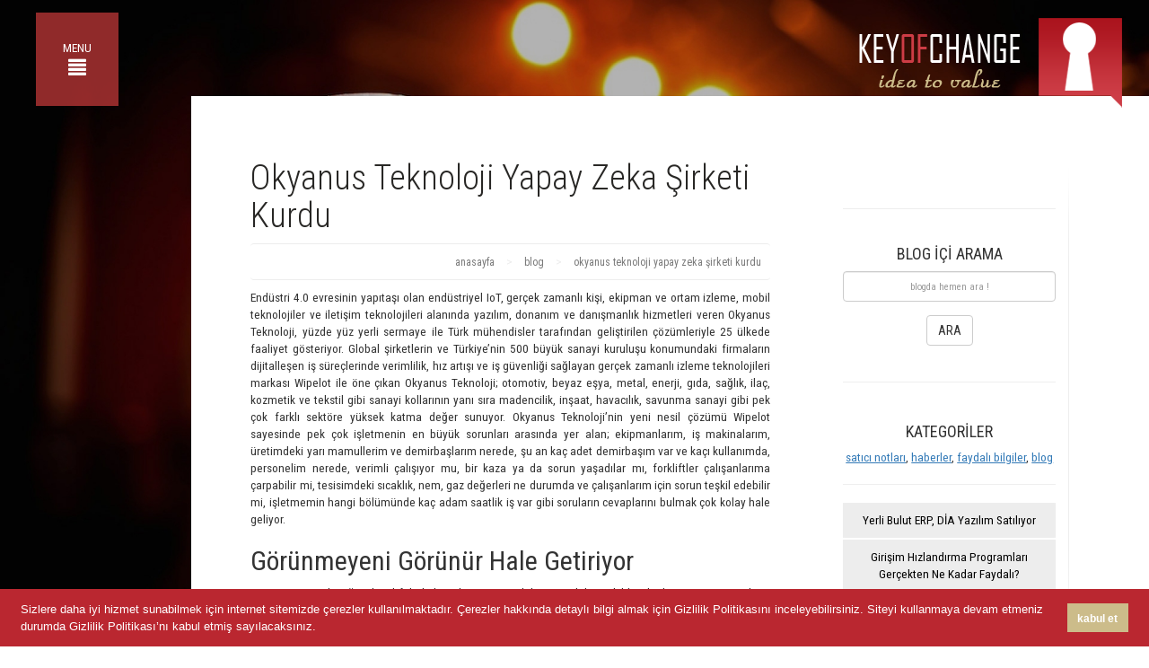

--- FILE ---
content_type: text/html; charset=UTF-8
request_url: https://www.keyofchange.com/tr/2234/Okyanus%20Teknoloji%20Yapay%20Zeka%20%C5%9Eirketi%20Kurdu/
body_size: 59294
content:
<!DOCTYPE HTML>
<html lang="tr">
<head>
<meta http-equiv="Content-Type" content="text/html; charset=UTF-8" />
<meta http-equiv="Content-language" content="tr">
<meta name="viewport" content="width=device-width, user-scalable=no, initial-scale=1.0, maximum-scale=1.0, minimum-scale=1.0">
<meta http-equiv="X-UA-Compatible" content="ie=edge">
<title>Okyanus Teknoloji Yapay Zeka Şirketi Kurdu</title>
<meta name="description" content="4 yıldır ciro ve çalışan sayısını ikiye katlayan Okyanus Teknoloji, Resolution AI adlı yapay zeka şirketi ile IoT sistemlerini daha akıllı hale getirmeyi hedefliyor"/>
<meta name="keywords" content="okyanus teknoloji, rıfat ok, resolution AI, yapay zeka"/>
<meta name="Robots" content="index,follow" />
<meta name="Copyright" content="(c) Key of Change" />
<meta name="Author" content="keyofchange.com" />

<meta http-equiv="Reply-to" content="info@keyofchange.com" />
<link rel="canonical" href="https://www.keyofchange.com/" />
<link rel='index' title='Okyanus Teknoloji Yapay Zeka Şirketi Kurdu' href="https://www.keyofchange.com" />

<link rel="stylesheet" href="https://maxcdn.bootstrapcdn.com/bootstrap/3.3.7/css/bootstrap.min.css">
	
<link rel="stylesheet" href="https://www.keyofchange.com/css/jquery.fancybox.css">
<link rel="stylesheet" type="text/css" href="https://cdn.jsdelivr.net/npm/cookieconsent@3/build/cookieconsent.min.css" />
<link rel="stylesheet" href="https://www.keyofchange.com/css/SLC-Web-Engineering.css?ver=1.2"> 
<link href="https://fonts.googleapis.com/css?family=Roboto+Condensed:300italic,400italic,700italic,400,300,700&subset=latin,latin-ext" rel='stylesheet' type='text/css'>
<link href="https://fonts.googleapis.com/css?family=Courgette&subset=latin,latin-ext" rel='stylesheet' type='text/css'>

<script type="text/javascript" src="https://www.keyofchange.com/js/jquery.min.js"></script>
<script src="https://maxcdn.bootstrapcdn.com/bootstrap/3.3.7/js/bootstrap.min.js"></script>

<!-- datepicker start-->
<link rel="stylesheet" href="//code.jquery.com/ui/1.12.0/themes/base/jquery-ui.css">
<link rel="stylesheet" href="https://cdnjs.cloudflare.com/ajax/libs/jquery-ui-timepicker-addon/1.6.3/jquery-ui-timepicker-addon.min.css">
<script src="https://code.jquery.com/ui/1.12.0/jquery-ui.js"></script>
<script src="https://cdnjs.cloudflare.com/ajax/libs/jquery-ui-timepicker-addon/1.6.3/jquery-ui-timepicker-addon.min.js"></script>
<script src="https://cdnjs.cloudflare.com/ajax/libs/jquery-ui-timepicker-addon/1.6.3/i18n/jquery-ui-timepicker-tr.js"></script>
<!-- datepicker end-->


	<script src="https://www.keyofchange.com/js/html5shiv.min.js"></script>
	<script src="https://www.keyofchange.com/js/respond.min.js"></script>

<script async src="https://www.googletagmanager.com/gtag/js?id=G-XPMMXSM9QD"></script>
<script>
  window.dataLayer = window.dataLayer || [];
  function gtag(){dataLayer.push(arguments);}
  gtag('js', new Date());

  gtag('config', 'G-XPMMXSM9QD');
</script>

<!-- <script src="https://cdn.onesignal.com/sdks/OneSignalSDK.js" async=""></script>
<script>
  var OneSignal = window.OneSignal || [];
  OneSignal.push(function() {
    OneSignal.init({
      appId: "ea500aa3-60ba-4720-83a7-1a87551ad505",
    });
  });
</script> -->
<script src="https://cdn.jsdelivr.net/npm/cookieconsent@3/build/cookieconsent.min.js" data-cfasync="false"></script>
</head>
<body>
    <div class="slide" style="min-width:100%; width:auto; min-height:100%; height:auto; overflow: hidden;">
        <div id="img_slider">		
		      
                        <div style="background: url(https://www.keyofchange.com/UPLOAD/URUN/1920/slide_4-081427036.jpg?>) no-repeat center center;background-size: cover;-webkit-background-size: cover;-moz-background-size: cover;-o-background-size: cover; position:fixed !important; z-index:-100; min-width:100%; width:auto; min-height:100%; height:auto; overflow:hidden;">
                         <div class="slogans">
                              <div class="slogan-medium text-right">TEKNOLOJİ ŞİRKETLERİ</div>
                              <div class="slogan-medium text-right">YÖNETİM DANIŞMANLIĞI VE EĞİTİM</div>
                              <div class="slogan-big text-right">HİZMETLERİ</div>
                         </div>

                        </div>
                              
                        <div style="background: url(https://www.keyofchange.com/UPLOAD/URUN/1920/Teknoloji_Tabanli_Girişimciler_İçin_İş_Geliştirme_Mentorlüğü-121446253.jpg?>) no-repeat center center;background-size: cover;-webkit-background-size: cover;-moz-background-size: cover;-o-background-size: cover; position:fixed !important; z-index:-100; min-width:100%; width:auto; min-height:100%; height:auto; overflow:hidden;">
                         <div class="slogans">
                              <div class="slogan-medium text-right">TEKNOLOJİ TABANLI</div>
                              <div class="slogan-medium text-right">GİRİŞİMCİLER İÇİN İŞ GELİŞTİRME</div>
                              <div class="slogan-big text-right">MENTORLÜĞÜ</div>
                         </div>

                        </div>
                              
                        <div style="background: url(https://www.keyofchange.com/UPLOAD/URUN/1920/slide_3-081427321.jpg?>) no-repeat center center;background-size: cover;-webkit-background-size: cover;-moz-background-size: cover;-o-background-size: cover; position:fixed !important; z-index:-100; min-width:100%; width:auto; min-height:100%; height:auto; overflow:hidden;">
                         <div class="slogans">
                              <div class="slogan-medium text-right">PROFESYONEL</div>
                              <div class="slogan-medium text-right">YAZILIM</div>
                              <div class="slogan-big text-right">GELİŞTİRME</div>
                         </div>

                        </div>
                              
                        <div style="background: url(https://www.keyofchange.com/UPLOAD/URUN/1920/Sanayide_yazilim_ve_teknoloji_seçimi-121444289.jpg?>) no-repeat center center;background-size: cover;-webkit-background-size: cover;-moz-background-size: cover;-o-background-size: cover; position:fixed !important; z-index:-100; min-width:100%; width:auto; min-height:100%; height:auto; overflow:hidden;">
                         <div class="slogans">
                              <div class="slogan-medium text-right">SANAYİDE</div>
                              <div class="slogan-medium text-right">DİJİTAL DÖNÜŞÜM</div>
                              <div class="slogan-big text-right"></div>
                         </div>

                        </div>
                              
                        <div style="background: url(https://www.keyofchange.com/UPLOAD/URUN/1920/Teknoloji_transfer_ofisleri_ve_Teknoparklar_İçin_İş_Geliştirme-121452296.jpg?>) no-repeat center center;background-size: cover;-webkit-background-size: cover;-moz-background-size: cover;-o-background-size: cover; position:fixed !important; z-index:-100; min-width:100%; width:auto; min-height:100%; height:auto; overflow:hidden;">
                         <div class="slogans">
                              <div class="slogan-medium text-right">TEKNOLOJİ TRANSFER</div>
                              <div class="slogan-medium text-right">OFİSLERİ & TEKNOPARKLAR İÇİN</div>
                              <div class="slogan-big text-right">İŞ GELİŞTİRME</div>
                         </div>

                        </div>
                              
                        <div style="background: url(https://www.keyofchange.com/UPLOAD/URUN/1920/Yatirimci_Bulma_ve_Devlet_Destekleri-121453375.jpg?>) no-repeat center center;background-size: cover;-webkit-background-size: cover;-moz-background-size: cover;-o-background-size: cover; position:fixed !important; z-index:-100; min-width:100%; width:auto; min-height:100%; height:auto; overflow:hidden;">
                         <div class="slogans">
                              <div class="slogan-medium text-right">YATIRIMCI</div>
                              <div class="slogan-medium text-right">BULMA & DEVLET</div>
                              <div class="slogan-big text-right">DESTEKLERİ</div>
                         </div>

                        </div>
                              
                        <div style="background: url(https://www.keyofchange.com/UPLOAD/URUN/1920/YazilimBilişim_Sektöründe_Satiş,_Pazarlama_ve_İş_Geliştirme-121451057.jpg?>) no-repeat center center;background-size: cover;-webkit-background-size: cover;-moz-background-size: cover;-o-background-size: cover; position:fixed !important; z-index:-100; min-width:100%; width:auto; min-height:100%; height:auto; overflow:hidden;">
                         <div class="slogans">
                              <div class="slogan-medium text-right">YAZILIM-BİLİŞİM</div>
                              <div class="slogan-medium text-right">SEKTÖRÜNDE SATIŞ PAZARLAMA</div>
                              <div class="slogan-big text-right">& İŞ GELİŞTİRME</div>
                         </div>

                        </div>
                              
                        <div style="background: url(https://www.keyofchange.com/UPLOAD/URUN/1920/Kariyer_Planlama_ve_İç_Girişimcilik_-121448148.jpg?>) no-repeat center center;background-size: cover;-webkit-background-size: cover;-moz-background-size: cover;-o-background-size: cover; position:fixed !important; z-index:-100; min-width:100%; width:auto; min-height:100%; height:auto; overflow:hidden;">
                         <div class="slogans">
                              <div class="slogan-medium text-right">KURUM İÇİ</div>
                              <div class="slogan-medium text-right">MENTORLUK &</div>
                              <div class="slogan-big text-right">İÇ GİRİŞİMCİLİK</div>
                         </div>

                        </div>
                                </div>    
    </div>
    <script type="text/javascript">
        $(document).ready(function(){
            $("#img_slider").cycle({
                effect: 'random',
                slices: 20, //anmimasyon parça sayýsý
                boxCols: 8, //anmimasyon kolon sayýsý
                boxRows: 4, //anmimasyon sütün sayýsý
                animSpeed: 300, //anmimasyon hýzý
                pauseTime: 5000, //ekranda durma süresi
                startSlide: 0, //sliderýn baþlangýç indexi (0 index)
                directionNav: true, //ileri geri düðmesi
                directionNavHide: true, //sadece üzerine gelince göster
                controlNav: true, //1,2,3... kontrol tuþlarý
                controlNavThumbs: false, //kontrol tuþu olarak küçük resim (thumbnail) kullan
                controlNavThumbsFromRel: false, //Use image rel for thumbs
                controlNavThumbsSearch: '.jpg', //jpg olarak deðiþtir.
                controlNavThumbsReplace: '_thumb.jpg', //küçük resim (thumbnail) kaynaðý
                keyboardNav: true, //sað sol klavye tuþlarý
                pauseOnHover: true, //resmin üzerine gelince dur
                manualAdvance: false, //elle geçiþe zorla
                captionOpacity: 0.8, //baþlýk saydamlýðý
                randomStart: false, //rastegele baþlat
                timeout: 5000,
                next: '.rightarrow',
                prev: '.leftarrow'
            });
        });
    </script>
         <!--div class="blackbox"></div-->
<div class="logobox pull-right p-t p-r"><a href="https://www.keyofchange.com/"><img src="https://www.keyofchange.com/css/binnaries/key-of-change.png" alt="KEY OF CHANGE"></a></div>
<div class="menu" id="shower">MENU<br/><span class="glyphicon glyphicon-align-justify" aria-hidden="true"></span></div>
<div class="menu-slc">
<div class="menuclose"><div style="width:100px; font-size:50px; position:absolute; cursor:pointer; right:20px; top:20px;"><span class="glyphicon glyphicon-remove gray" style="font-size:45px !important;" id="hidder" aria-hidden="true"></span></div>
    <div class="menucenter">
    	<div class="menu_simple">
        <ul>
          <li><a href="https://www.keyofchange.com/" class="menutit">ANASAYFA</a></li>
          <li>-----------------</li>
          <li><a href="https://www.keyofchange.com/dil/tr/page/koc/" class="menutit">K.O.C</a></li>
          <li><a href="https://www.keyofchange.com/dil/tr/page/hizmetlerimiz/" class="menutit">HİZMETLER</a></li>
          <li><a href="https://www.keyofchange.com/dil/tr/page/etkinlik%20takvimi/" class="menutit">ETKİNLİK TAKVİMİ</a></li>
          <li>-----------------</li>
          <li><a href="https://www.keyofchange.com/dil/tr/page/cozum-urettiklerimiz/" class="menutit">ÇÖZÜM ÜRETTİKLERİMİZ</a></li>
          <li><a href="https://www.keyofchange.com/dil/tr/page/insankaynaklari/" class="menutit">KARİYER</a></li>
          <li><a href="https://www.keyofchange.com/dil/tr/page/blog/" class="menutit">BLOG</a></li>
          <li><a href="https://www.keyofchange.com/dil/tr/page/mentorluk-talebi/" class="menutit">MENTORLUK TALEBİ</a></li>
            <li>-----------------</li>
            <li><a href="https://www.keyofchange.com/dil/tr/page/onurlarimiz/" class="menutit">ONUR VE ÖDÜLLER</a></li>
            <li><a href="https://www.keyofchange.com/dil/tr/page/nedediler/" class="menutit">NE DEDİLER</a></li>
            <li><a href="https://www.keyofchange.com/dil/tr/page/egitimler-seminerler/" class="menutit">EĞİTİMLER SEMİNERLER</a></li>
          				<li><a href="https://www.keyofchange.com/dil/tr/page/gizlilik/" class="menutit">GİZLİLİK BİLDİRİMİ</a></li>
			<li><a href="https://www.keyofchange.com/dil/tr/page/iletisim/" class="menutit">İLETİŞİM</a></li>
          </ul>
        </div>
     </div>
</div>
</div>
<script type="text/javascript">
$( "#shower" ).click(function() {
  $( ".menu-slc" ).first().show( "fast", function showNext() {
    $( this ).next( ".menu-slc" ).show( "fast", showNext );
  });
});
$( "#hidder" ).click(function() {
  $( ".menu-slc" ).hide( 1000 );
});
</script>
	<div class="col-sm-2 hidden-xs text-right pull-left"><div class="row" style=" margin-top:120px;"><img src="https://www.keyofchange.com/gecici/geiciyangorsel.png" width="70%"></div></div>	
	<div class="col-sm-10 col-xs-12 whitebox pull-right">
    <div class="row">
		
		<div class="col-md-8 col-xs-12 pull-left">
        <div class="conte">
            <h1>Okyanus Teknoloji Yapay Zeka Şirketi Kurdu</h1>
             		<ol class="breadcrumb"><a href="https://www.keyofchange.com/dil/tr/" class="transitions" title="ANASAYFA">ANASAYFA</a> > <a href="https://www.keyofchange.com/dil/tr/page/blog/" class="transitions" title="BLOG">blog</a> > <a href="https://www.keyofchange.com/tr/2234/Okyanus Teknoloji Yapay Zeka Şirketi Kurdu/" class="transitions" title="Okyanus Teknoloji Yapay Zeka Şirketi Kurdu">okyanus teknoloji yapay zeka şirketi kurdu</a></ol>					
					<p style="text-align:justify">End&uuml;stri 4.0 evresinin yapıtaşı olan end&uuml;striyel IoT, ger&ccedil;ek zamanlı kişi, ekipman ve ortam izleme, mobil teknolojiler ve iletişim teknolojileri alanında yazılım, donanım ve danışmanlık hizmetleri veren Okyanus Teknoloji, y&uuml;zde y&uuml;z yerli sermaye ile T&uuml;rk m&uuml;hendisler tarafından geliştirilen &ccedil;&ouml;z&uuml;mleriyle 25 &uuml;lkede faaliyet g&ouml;steriyor. Global şirketlerin ve T&uuml;rkiye&rsquo;nin 500 b&uuml;y&uuml;k sanayi kuruluşu konumundaki firmaların dijitalleşen iş s&uuml;re&ccedil;lerinde verimlilik, hız artışı ve iş g&uuml;venliği sağlayan ger&ccedil;ek zamanlı izleme teknolojileri markası Wipelot ile &ouml;ne &ccedil;ıkan Okyanus Teknoloji; otomotiv, beyaz eşya, metal, enerji, gıda, sağlık, ila&ccedil;, kozmetik ve tekstil gibi sanayi kollarının yanı sıra madencilik, inşaat, havacılık, savunma sanayi gibi pek &ccedil;ok farklı sekt&ouml;re y&uuml;ksek katma değer sunuyor. Okyanus Teknoloji&rsquo;nin yeni nesil &ccedil;&ouml;z&uuml;m&uuml; Wipelot sayesinde pek &ccedil;ok işletmenin en b&uuml;y&uuml;k sorunları arasında yer alan; ekipmanlarım, iş makinalarım, &uuml;retimdeki yarı mamullerim ve demirbaşlarım nerede, şu an ka&ccedil; adet demirbaşım var ve ka&ccedil;ı kullanımda, personelim nerede, verimli &ccedil;alışıyor mu, bir kaza ya da sorun yaşadılar mı, forkliftler &ccedil;alışanlarıma &ccedil;arpabilir mi, tesisimdeki sıcaklık, nem, gaz değerleri ne durumda ve &ccedil;alışanlarım i&ccedil;in sorun teşkil edebilir mi, işletmemin hangi b&ouml;l&uuml;m&uuml;nde ka&ccedil; adam saatlik iş var gibi soruların cevaplarını bulmak &ccedil;ok kolay hale geliyor.</p>

<h2 style="text-align:justify">G&ouml;r&uuml;nmeyeni G&ouml;r&uuml;n&uuml;r Hale Getiriyor</h2>

<p style="text-align:justify">Bug&uuml;n&uuml;n ve geleceğin dijital fabrikalarında &uuml;retimin daha verimli bir şekilde planlanması ve s&uuml;re&ccedil;lerin iyileştirilmesi, işletmelerde ekipmanların izlenmesi, iş g&uuml;venliği i&ccedil;in personellerin ve taşeronların takibi gibi kritik iş s&uuml;re&ccedil;lerinde kullanılmak &uuml;zere Ar-Ge&rsquo;ye dayalı yazılım ve donanım &uuml;retimi yaptıklarını belirten&nbsp;Okyanus Teknoloji CEO&rsquo;su M. Rıfat Ok, bu sayede g&ouml;r&uuml;nmeyeni g&ouml;r&uuml;n&uuml;r hale getirerek işletmelerde enerji tasarrufu, kalite, hız, verimlilik ve ciro artışına imkan tanıdıklarını belirtti. Otomasyondan konum belirleme sistemlerine, iş g&uuml;venliğinden veri &ouml;l&ccedil;&uuml;m ve analizine kadar ekonomik ve pratik kablosuz &ccedil;&ouml;z&uuml;mler sunduklarını bildiren Ok, &ldquo;T&uuml;m varlıkların ve durumlarının g&ouml;r&uuml;n&uuml;rl&uuml;ğ&uuml;n&uuml; sağlayarak dijitalleşme yolunda temel bir eksiği tamamlıyoruz. Ayrıca konum temelli s&uuml;re&ccedil;lerdeki olası zaman kayıplarını tespit ederek u&ccedil;tan uca izlenebilirlik sağlıyoruz&rdquo; diye konuştu.</p>

<h2 style="text-align:justify">Bilişim 500&rsquo;de T&uuml;rkiye Merkezli IoT &Uuml;reticileri Arasında 4. Sırada</h2>

<p style="text-align:justify">Okyanus Teknoloji olarak 2016 yılında TOBB tarafından belirlenen &ldquo;T&uuml;rkiye&rsquo;nin en hızlı b&uuml;y&uuml;yen 100 firması&rdquo; arasına girdiklerini ifade eden Rifat Ok, T&uuml;rkiye&rsquo;nin İlk 500 Bilişim Şirketi 2018 araştırmasında ise T&uuml;rkiye merkezli IoT &uuml;reticileri sıralamasında 4. sırada yer aldıklarını a&ccedil;ıkladı. Cirolarının %&nbsp;20&rsquo;sini Ar-Ge&rsquo;ye ayırdıklarını, T&Uuml;BİTAK ve KOSGEB ile ortak &ccedil;alışmalar ger&ccedil;ekleştirdiklerini s&ouml;yleyen Ok, 2017 yılında Tasarım Merkezi Belgesi almaya hak kazanarak T&uuml;rkiye&rsquo;nin 48. Tasarım Merkezi olduklarını bildirdi.</p>

<h2 style="text-align:justify">4 Yıldır Ciro ve &Ccedil;alışan Sayısını İkiye Katlıyor</h2>

<p style="text-align:justify">İleri teknoloji &ccedil;&ouml;z&uuml;mleriyle son 4 yıldır her yıl y&uuml;zde 100 b&uuml;y&uuml;yerek ciro ve &ccedil;alışan sayılarını ikiye katladıklarını anlatan Ok, &ldquo;2019 yılını da cirosal olarak yine y&uuml;zde 100 b&uuml;y&uuml;me ile kapatmayı hedefliyoruz. İhracatımızın ciromuz i&ccedil;indeki payı %&nbsp;15 oranında. ABD, Fransa, Suudi Arabistan, Kanada, Hindistan ve Katar başta olmak &uuml;zere 25 &uuml;lkeye iş ortaklarımızla birlikte ihracat ger&ccedil;ekleştiriyoruz. İhracat oranımızı her yıl ikiye katlama hedefiyle 2 yıl i&ccedil;inde ihracat cirosunun i&ccedil; pazar cirosunu ge&ccedil;mesini planlıyoruz&rdquo; dedi.</p>

<h2 style="text-align:justify">Odak Noktası D&uuml;nya Markası Olmak</h2>

<p style="text-align:justify">2019 yılının ikinci yarısı ve 2020 i&ccedil;in hedef pazarları arasına G&uuml;ney Afrika ve Afrika kıtasındaki diğer &uuml;lkeleri aldıklarını ifade eden Ok, Kuzey Avrupa &uuml;lkelerinde de b&uuml;y&uuml;meyi hedeflediklerini belirterek şu a&ccedil;ıklamalarda bulundu; &ldquo;2019 yılında yurt dışı pazarlara a&ccedil;ılım konusunda hızlı bir ivme ile yol almaya devam ediyoruz. Bu noktada hem var olan &uuml;r&uuml;nlerimizi teknik anlamda geliştirmek i&ccedil;in yoğun Ar-Ge &ccedil;alışmaları ger&ccedil;ekleştiriyor ve yurt dışı pazarlara &ouml;zel sertifikasyon s&uuml;re&ccedil;lerini tamamlıyoruz hem de şirket yapılanmamızı g&uuml;&ccedil;lendirerek altyapımızı sağlamlaştırıyoruz. Hali hazırda d&uuml;nyanın &ouml;nde gelen firmalarına ger&ccedil;ek zamanlı izleme teknolojileri sistemimiz Wipelot ile &ccedil;&ouml;z&uuml;m sunan bir şirket olarak; RTLS (konum belirleme), ISG&nbsp;ve SafeZone (iş makinası-yaya ve iş makinası-iş makinası &ccedil;arpışma &ouml;nleme sistemi) alanlarında d&uuml;nya markası olmaya odaklanmış durumdayız.&rdquo;</p>

<h2 style="text-align:justify">İlklerin &Ouml;nc&uuml;s&uuml; Yapay Zeka Şirketi Kurdu</h2>

<p style="text-align:justify">T&uuml;rkiye&rsquo;de end&uuml;striyel IoT alanında &uuml;retim yapan ilk teknoloji şirketi olduklarını vurgulayan Ok, &ldquo;T&uuml;rkiye&rsquo;de ilk kapalı alan konum belirleme yazılım motoru, ilk havacılık IoT uygulaması, ilk geniş alan kapalı sistem iş g&uuml;venliği kurulumu, ilk hassas iş makinesi g&uuml;venli alan &ccedil;&ouml;z&uuml;m&uuml;, ilk yeraltı hassas konum personel ve ekipman takibi, ilk konum bazlı yeraltı sinyalizasyon ve hız &ouml;l&ccedil;&uuml;m sistemi gibi pek &ccedil;ok ilke imza atmış, inovatif teknolojilerimizle &ouml;d&uuml;ller almış bir şirketiz. D&uuml;nya genelinde IoT, RTLS, RFID ve veri analitik &ccedil;&ouml;z&uuml;mleri alanında 15 yıllık tecr&uuml;beye sahibiz. Şimdi ise y&uuml;ksek teknoloji &ccedil;&ouml;z&uuml;mlerimizle yakaladığımız başarıyı bir &uuml;st basamağa taşımak amacıyla yeni bir girişime adım atarak Litum Teknoloji ile ortak bir yapay zeka (AI) şirketi kurduk.&nbsp;Resolution AI&nbsp;adlı şirketimiz ile bug&uuml;ne kadar end&uuml;striyel IoT ve RFID &ccedil;&ouml;z&uuml;mleri sunan Wipelot sistemimizle topladığımız verileri değerlendirilip anlamlandırılarak firmalar i&ccedil;in &ccedil;ok daha y&uuml;ksek katma değerli hale getirmeyi ama&ccedil;lıyoruz. İşletmelerin &ouml;zel ihtiya&ccedil;larına yanıt veren yapay zeka &ccedil;&ouml;z&uuml;mleri geliştiren Resolution AI, IoT sistemlerini daha akıllı hale getirerek operasyonel verimliliğin ve g&uuml;venliğin artırılması konusunda uzman bir kuruluş. Resolution AI&rsquo;da &ouml;ncelikle sorun inceleniyor, sonrasında ise uzun vadeli araştırmalara yatırım yapılarak ve en yeni yapay zeka ve makine &ouml;ğrenmesi tekniklerinden yararlanılarak işletmelerin ihtiya&ccedil; ve sorunlarına &ouml;zel ve yeni bir &ccedil;&ouml;z&uuml;m geliştiriliyor&rdquo; diyerek s&ouml;zlerini tamamladı.</p>
		<div class="clearfix"></div>
		<div id="documents">
					</div>
		<div id="picture">
					</div>

		<div style="clear:both;"></div>
    
				
		<div class="tag">
			<div class="autotags"><a href="https://www.keyofchange.com/dil/tr/page/etiket/baslik/okyanus%20teknoloji/" >okyanus teknoloji</a>,<a href="https://www.keyofchange.com/dil/tr/page/etiket/baslik/r%C4%B1fat%20ok/" > rıfat ok</a>,<a href="https://www.keyofchange.com/dil/tr/page/etiket/baslik/resolution%20AI/" > resolution AI</a>,<a href="https://www.keyofchange.com/dil/tr/page/etiket/baslik/yapay%20zeka/" > yapay zeka</a></div>		</div><div style="clear:both;"></div>
	</div>
            <div class="clearfix"></div>
    </div>
        <div class="col-md-3 col-xs-12 pull-left funcional-menu text-center">
                    <div class="blog-search-box">
            <h4>BLOG İÇİ ARAMA</h4>
            <input id="menuarama" onkeypress="var karakterKodu  = event.keyCode ? event.keyCode : event.which ? event.which : event.charCode; if( karakterKodu == 13){ blogarama();}" class="form-control text-center" placeholder="blogda hemen ara !" type="text">
            <button onclick="blogarama();" class="btn btn-default m-t">ARA</button><div class="clearfix p-b"></div>
			</div>
            
            <hr/>
            <div class="blog-categories-box">
            <h4>KATEGORİLER</h4>
            <a href="/dil/tr/page/blog/tag/saticinotlari">SATICI NOTLARI</a>,
            <a href="/dil/tr/page/blog/tag/haberler">HABERLER</a>,
            <a href="/dil/tr/page/blog/tag/faydalibilgiler">FAYDALI BİLGİLER</a>,
            <a href="/dil/tr/page/blog">BLOG</a>
			</div>
            <hr/>
                <ul class="nav nav-pills nav-stacked" id="solmenu">
				   <li class="transitions"><a href="https://www.keyofchange.com/tr/2502/Yerli Bulut ERP, DİA Yazılım Satılıyor/">Yerli Bulut ERP, DİA Yazılım Satılıyor</a></li><li class="transitions"><a href="https://www.keyofchange.com/tr/2501/Girişim Hızlandırma Programları Gerçekten Ne Kadar Faydalı?/">Girişim Hızlandırma Programları Gerçekten Ne Kadar Faydalı?</a></li><li class="transitions"><a href="https://www.keyofchange.com/tr/2500/"H-1B" çalışma vizelerine 100 bin dolarlık başvuru ücreti/">"H-1B" çalışma vizelerine 100 bin dolarlık başvuru ücreti</a></li><li class="transitions"><a href="https://www.keyofchange.com/tr/2499/Kuşakların İşgücüne Etkisi/">Kuşakların İşgücüne Etkisi</a></li><li class="transitions"><a href="https://www.keyofchange.com/tr/2498/Teknoloji Firmalarında, Çalışanların Hisseleri ile Değerleme Yükseltme Trendi/">Teknoloji Firmalarında, Çalışanların Hisseleri ile Değerleme Yükseltme Trendi</a></li><li class="transitions"><a href="https://www.keyofchange.com/tr/2497/13 Milyar Dolarlık Rus Mobil Pazarı/">13 Milyar Dolarlık Rus Mobil Pazarı</a></li><li class="transitions"><a href="https://www.keyofchange.com/tr/2494/Yapay Zeka Öğrenmek İstiyorum Nerden Başlamalıyım?/">Yapay Zeka Öğrenmek İstiyorum Nerden Başlamalıyım?</a></li><li class="transitions"><a href="https://www.keyofchange.com/tr/2493/Yazılım sektöründe iş arayanlar için../">Yazılım sektöründe iş arayanlar için..</a></li><li class="transitions"><a href="https://www.keyofchange.com/tr/2492/Tekmer Vergi Avantajları/">Tekmer Vergi Avantajları</a></li><li class="transitions"><a href="https://www.keyofchange.com/tr/2491/Yeni Nesil Finansal Araştırma Asistanı WarrenAI/">Yeni Nesil Finansal Araştırma Asistanı WarrenAI</a></li><li class="transitions"><a href="https://www.keyofchange.com/tr/2490/Yapay Zeka Yazılım Test Otomasyonu/">Yapay Zeka Yazılım Test Otomasyonu</a></li><li class="transitions"><a href="https://www.keyofchange.com/tr/2489/DC Group Innovation Day Program/">DC Group Innovation Day Program</a></li><li class="transitions"><a href="https://www.keyofchange.com/tr/2488/Büyük Dil Modeli (LLM) Geliştiricileri/">Büyük Dil Modeli (LLM) Geliştiricileri</a></li><li class="transitions"><a href="https://www.keyofchange.com/tr/2487/Satın Al Sonra Öde Ödeme Yöntemleri/">Satın Al Sonra Öde Ödeme Yöntemleri</a></li><li class="transitions"><a href="https://www.keyofchange.com/tr/2486/2024 Türkiye Startup Ekosistemi Yatırım Raporu/">2024 Türkiye Startup Ekosistemi Yatırım Raporu</a></li><li class="transitions"><a href="https://www.keyofchange.com/tr/2485/DeepSeek, yapay zeka dünyasına girdi/">DeepSeek, yapay zeka dünyasına girdi</a></li><li class="transitions"><a href="https://www.keyofchange.com/tr/2484/ABD’den Türkiye’ye Yapay Zeka Yonga Kısıtlaması/">ABD’den Türkiye’ye Yapay Zeka Yonga Kısıtlaması</a></li><li class="transitions"><a href="https://www.keyofchange.com/tr/2483/Yapay Zeka Destekli Çerezsiz Pazarlama/">Yapay Zeka Destekli Çerezsiz Pazarlama</a></li><li class="transitions"><a href="https://www.keyofchange.com/tr/2482/2024 Yatırım Alan Yerli Girişimler ve Yatırımcıları/">2024 Yatırım Alan Yerli Girişimler ve Yatırımcıları</a></li><li class="transitions"><a href="https://www.keyofchange.com/tr/2481/2024'ün Uluslararası En İyi 25 ERP Yazılım Şirketleri/">2024'ün Uluslararası En İyi 25 ERP Yazılım Şirketi</a></li><li class="transitions"><a href="https://www.keyofchange.com/tr/2480/Açık Kaynak Yazılımlara Yılda 7,7 Milyar $ Yatırım Yapılıyor/">Açık Kaynak Yazılımlara Yılda 7,7 Milyar $ Yatırım Yapılıyor</a></li><li class="transitions"><a href="https://www.keyofchange.com/tr/2479/ChatGPT, Gemini, Claude ve Perplexity Tek Platformda/">ChatGPT, Gemini, Claude ve Perplexity Tek Platformda</a></li><li class="transitions"><a href="https://www.keyofchange.com/tr/2478/Logo Bulut ERP'nin Lite Paketi/">Logo Bulut ERP'nin Lite Paketi</a></li><li class="transitions"><a href="https://www.keyofchange.com/tr/2477/Pre-Seed Girişim Değerleme Yöntemleri/">Pre-Seed Girişim Değerleme Yöntemleri</a></li><li class="transitions"><a href="https://www.keyofchange.com/tr/2476/Tohum Öncesi Değerlemeyi Etkileyen Faktörler/">Tohum Öncesi Değerlemeyi Etkileyen Faktörler</a></li><li class="transitions"><a href="https://www.keyofchange.com/tr/2475/Tohum Öncesi Değerleme İçin Müzakere Stratejileri/">Tohum Öncesi Değerleme İçin Müzakere Stratejileri</a></li><li class="transitions"><a href="https://www.keyofchange.com/tr/2474/Key of Change TÜGİM İşbirliği/">Key of Change TÜGİM İşbirliği</a></li><li class="transitions"><a href="https://www.keyofchange.com/tr/2473/Startup yatırımlarında istikrarlı artış/">Startup yatırımlarında istikrarlı artış</a></li><li class="transitions"><a href="https://www.keyofchange.com/tr/2472/Yurt dışı siparişleri yeni vergiler/">Yurt dışı siparişleri yeni vergiler</a></li><li class="transitions"><a href="https://www.keyofchange.com/tr/2471/Türkiye'deki gençlerin %15'i yurt dışına göç etti/">Türkiye'deki gençlerin %15'i yurt dışına göç etti</a></li><li class="transitions"><a href="https://www.keyofchange.com/tr/2469/Türkiye bilgi ve iletişim teknolojileri sektörünün büyüklüğü/">Türkiye bilgi ve iletişim teknolojileri sektörünün büyüklüğü</a></li><li class="transitions"><a href="https://www.keyofchange.com/tr/2468/UiPath, otomasyonu geliştirmek için Microsoft Copilot ile entegre oluyor/">UiPath, otomasyonu geliştirmek için Microsoft Copilot ile entegre oluyor</a></li><li class="transitions"><a href="https://www.keyofchange.com/tr/2467/ERP süreçlerinde yapay zeka ve bulut/">ERP süreçlerinde yapay zeka ve bulut</a></li><li class="transitions"><a href="https://www.keyofchange.com/tr/2466/Influencerların Vergilendirilmesi/">Influencerların Vergilendirilmesi</a></li><li class="transitions"><a href="https://www.keyofchange.com/tr/2465/Geleceğe Damga Vuracak Teknoloji Trendleri/">Geleceğe Damga Vuracak Teknoloji Trendleri</a></li><li class="transitions"><a href="https://www.keyofchange.com/tr/2464/Teknokentte Şirket Kurmak Mantıklı mı Değil mi?/">Teknokentte Şirket Kurmak Mantıklı mı Değil mi?</a></li><li class="transitions"><a href="https://www.keyofchange.com/tr/2463/Gelir ve Kârlılığı Artırma Stratejileri/">Gelir ve Kârlılığı Artırma Stratejileri</a></li><li class="transitions"><a href="https://www.keyofchange.com/tr/2462/Yeni Yapay Zeka Uygulaması "Sora''/">Yeni Yapay Zeka Uygulaması "Sora''</a></li><li class="transitions"><a href="https://www.keyofchange.com/tr/2461/Yazılım testinde 2024’ün öne çıkan trendleri/">Yazılım testinde 2024’ün öne çıkan trendleri</a></li><li class="transitions"><a href="https://www.keyofchange.com/tr/2460/Uyumsoft ve Onreon E-ticaret Sektörü İçin İş Birliği Yaptı/">Uyumsoft ve Onreon E-ticaret Sektörü İçin İş Birliği Yaptı</a></li><li class="transitions"><a href="https://www.keyofchange.com/tr/2459/GPT Store Açıldı/">GPT Store Açıldı</a></li><li class="transitions"><a href="https://www.keyofchange.com/tr/2458/2023 Yılı Yatırım Alan Yerli Girişimler/">2023 Yılı Yatırım Alan Yerli Girişimler</a></li><li class="transitions"><a href="https://www.keyofchange.com/tr/2457/Türkiye’de 2023 yılı Google arama trendleri/">Türkiye’de 2023 yılı Google arama trendleri</a></li><li class="transitions"><a href="https://www.keyofchange.com/tr/2456/Yurtdışına Yazılım ihracatı Vergilendirilme/">Yurtdışına Yazılım ihracatı Vergilendirilme</a></li><li class="transitions"><a href="https://www.keyofchange.com/tr/2455/Avrupa Sosyal Girişimcilik İzleme RAPORU (2021-2022) Özeti/">Avrupa Sosyal Girişimcilik İzleme RAPORU (2021-2022) Özeti</a></li><li class="transitions"><a href="https://www.keyofchange.com/tr/2454/Türkiye'deki Başarılı Sosyal Girişimler/">Türkiye'deki Başarılı Sosyal Girişimler</a></li><li class="transitions"><a href="https://www.keyofchange.com/tr/2453/2022 Yılı Ar-Ge Harcamalarına Göre En Büyük 250 Şirket/">2022 Yılı Ar-Ge Harcamalarına Göre En Büyük 250 Şirket</a></li><li class="transitions"><a href="https://www.keyofchange.com/tr/2452/Uyumsoft’ta LioX ve Girus Yeni Markaları/">Uyumsoft’ta LioX ve Girus Yeni Markaları</a></li><li class="transitions"><a href="https://www.keyofchange.com/tr/2451/Bulut Teknoloji Pazar Büyüklüğü/">Bulut Teknoloji Pazar Büyüklüğü</a></li><li class="transitions"><a href="https://www.keyofchange.com/tr/2450/Teknoloji odaklı 16 şirkete ceza/">Teknoloji odaklı 16 şirkete ceza</a></li><li class="transitions"><a href="https://www.keyofchange.com/tr/2449/Türkiye’de İş Yapmanın Zorlukları?/">Türkiye’de İş Yapmanın Zorlukları?</a></li><li class="transitions"><a href="https://www.keyofchange.com/tr/2447/Yatırımcıların en yaygın soru ve itirazları/">Yatırımcıların en yaygın soru ve itirazları</a></li><li class="transitions"><a href="https://www.keyofchange.com/tr/2446/Pazarlamanızı hızlı bir şekilde ölçeklendirmek için otomasyon/">Pazarlamanızı hızlı bir şekilde ölçeklendirmek için otomasyon</a></li><li class="transitions"><a href="https://www.keyofchange.com/tr/2448/Türkiye Girişimleri Yatırım Almaya Devam Ediyor!/">Türkiye Girişimleri Yatırım Almaya Devam Ediyor!</a></li><li class="transitions"><a href="https://www.keyofchange.com/tr/2445/Prototipiniz Hakkında Geri Bildirim Almak/">Prototipiniz Hakkında Geri Bildirim Almak</a></li><li class="transitions"><a href="https://www.keyofchange.com/tr/2439/GTech ve OBSS Teknoloji İş Birliği/">GTech ve OBSS Teknoloji İş Birliği</a></li><li class="transitions"><a href="https://www.keyofchange.com/tr/2444/En Çok Kazandıran Yazılım Dilleri/">En Çok Kazandıran Yazılım Dilleri</a></li><li class="transitions"><a href="https://www.keyofchange.com/tr/2442/Kitle Fonlaması Türleri/">Kitle Fonlaması Türleri</a></li><li class="transitions"><a href="https://www.keyofchange.com/tr/2441/Kitle Fonlaması Kampanyası Video Hazırlama/">Kitle Fonlaması Kampanyası Video Hazırlama</a></li><li class="transitions"><a href="https://www.keyofchange.com/tr/2440/Yerli Yazılım CHATGPT İle Birleştirildi/">Yerli Yazılım CHATGPT İle Birleştirildi</a></li><li class="transitions"><a href="https://www.keyofchange.com/tr/2438/Yaklaşık Yazılımcı Maaşları (2023)/">Yaklaşık Yazılımcı Maaşları (2023)</a></li><li class="transitions"><a href="https://www.keyofchange.com/tr/2437/IoT Yazılımı Geliştirmede BISS/">IoT Yazılımı Geliştirmede BISS</a></li><li class="transitions"><a href="https://www.keyofchange.com/tr/2436/Çin’de Yazılım Sektörünün İki Aylık Karı/">Çin’de Yazılım Sektörünün İki Aylık Karı</a></li><li class="transitions"><a href="https://www.keyofchange.com/tr/2435/Teknoloji Olgunluk Seviyeleri/">Teknoloji Olgunluk Seviyeleri</a></li><li class="transitions"><a href="https://www.keyofchange.com/tr/2434/Why startups failed in 2022/">Why startups failed in 2022</a></li><li class="transitions"><a href="https://www.keyofchange.com/tr/2433/Lojistik Sektörünün İlk Yapay Zekâ Destekli WMS Yazılımı/">Lojistik Sektörünün İlk Yapay Zekâ Destekli WMS Yazılımı</a></li><li class="transitions"><a href="https://www.keyofchange.com/tr/2432/2022 Yılı Yatırım Alan Türk Girişimler/">2022 Yılı Yatırım Alan Türk Girişimler</a></li><li class="transitions"><a href="https://www.keyofchange.com/tr/2431/Startup Değerlemesi Yöntemleri/">Startup Değerlemesi Yöntemleri</a></li><li class="transitions"><a href="https://www.keyofchange.com/tr/2430/Kanal Stratejinizi Nasıl Geliştirirsiniz?/">Kanal Stratejinizi Nasıl Geliştirirsiniz?</a></li><li class="transitions"><a href="https://www.keyofchange.com/tr/2429/Girişimci Şirketlere Özel Ücret ve Yan Haklar Raporu/">Girişimci Şirketlere Özel Ücret ve Yan Haklar Raporu</a></li><li class="transitions"><a href="https://www.keyofchange.com/tr/2428/Amazon Amerika'da en çok potansiyeli olan 100 ürün/">Amazon Amerika'da en çok potansiyeli olan 100 ürün</a></li><li class="transitions"><a href="https://www.keyofchange.com/tr/2427/Geleceğin endüstrisine yön verecek milli yazılım: ZEKİ/">Geleceğin endüstrisine yön verecek milli yazılım: ZEKİ</a></li><li class="transitions"><a href="https://www.keyofchange.com/tr/2426/Derinlemesine Sağlık Teknolojisi Healthtech 2022 Raporu/">Derinlemesine Sağlık Teknolojisi Healthtech 2022 Raporu</a></li><li class="transitions"><a href="https://www.keyofchange.com/tr/2425/Türkiye'de faaliyet gösteren yapay zeka girişimleri/">Türkiye'de Faaliyet Gösteren Yapay Zeka Girişimleri</a></li><li class="transitions"><a href="https://www.keyofchange.com/tr/2424/Türkiye'nin Girişim Sermayesi Fonlarının Büyüklüğü/">Türkiye'nin Girişim Sermayesi Fonlarının Büyüklüğü</a></li><li class="transitions"><a href="https://www.keyofchange.com/tr/2423/2022 ilk çeyrek Elektronik ve Haberleşme Pazar Verileri/">2022 ilk çeyrek Elektronik ve Haberleşme Pazar Verileri</a></li><li class="transitions"><a href="https://www.keyofchange.com/tr/2422/Etkili Ar-Ge ve İnovasyon Projeleri/">Etkili Ar-Ge ve İnovasyon Projeleri</a></li><li class="transitions"><a href="https://www.keyofchange.com/tr/2421/2022'nin ilk yarısında Türk girişimler 1,4 milyar dolar yatırım aldı/">2022'nin ilk yarısında Türk girişimler 1,4 milyar dolar yatırım aldı</a></li><li class="transitions"><a href="https://www.keyofchange.com/tr/2420/Yazılımda Hizmet İhracatı/">Yazılımda Hizmet İhracatı</a></li><li class="transitions"><a href="https://www.keyofchange.com/tr/2419/Bilişim şirketleri 2021 büyümesi/">Bilişim şirketleri 2021 büyümesi</a></li><li class="transitions"><a href="https://www.keyofchange.com/tr/2418/Selvet Medikal Teknolojiler Yurtdışında/">Selvet Medikal Teknolojiler Yurtdışında</a></li><li class="transitions"><a href="https://www.keyofchange.com/tr/2417/Yıldız Teknopark'a siber saldırı/">Yıldız Teknopark'a siber saldırı</a></li><li class="transitions"><a href="https://www.keyofchange.com/tr/2415/Havacılık Girişim Merkezi İGA Hub/">Havacılık Girişim Merkezi İGA Hub</a></li><li class="transitions"><a href="https://www.keyofchange.com/tr/2416/Türkiye Oyun Sektörü 2021 Raporu/">Türkiye Oyun Sektörü 2021 Raporu</a></li><li class="transitions"><a href="https://www.keyofchange.com/tr/2414/İki Türk Girişim Globalleşme Yolunda/">İki Türk Girişim Globalleşme Yolunda</a></li><li class="transitions"><a href="https://www.keyofchange.com/tr/2412/“Pulse of Fintech” Raporu/">“Pulse of Fintech” Raporu</a></li><li class="transitions"><a href="https://www.keyofchange.com/tr/2409/Türkiye’deki Yapay Zeka Girişimleri/">Türkiye’deki Yapay Zeka Girişimleri</a></li><li class="transitions"><a href="https://www.keyofchange.com/tr/2410/Türkiye ve Dünya Girişim Yatırımları/">Türkiye ve Dünya Girişim Yatırımları</a></li><li class="transitions"><a href="https://www.keyofchange.com/tr/2413/2021 Yatırım Alan Türk Girişimleri ve Yatırımcıları/">2021 Yatırım Alan Türk Girişimleri ve Yatırımcıları</a></li><li class="transitions"><a href="https://www.keyofchange.com/tr/2407/Yazılımcıların Şirketlerdeki İşe Alım Süreçlerine Bakışı/">Yazılımcıların Şirketlerdeki İşe Alım Süreçlerine Bakışı</a></li><li class="transitions"><a href="https://www.keyofchange.com/tr/2411/ARI Teknokent Kapatma Davası İstinaf Mahkemesinde/">ARI Teknokent Kapatma Davası İstinaf Mahkemesinde</a></li><li class="transitions"><a href="https://www.keyofchange.com/tr/2406/e-Öğrenme pazarı 2026/">e-Öğrenme pazarı 2026</a></li><li class="transitions"><a href="https://www.keyofchange.com/tr/2408/StartupCentrum 2021 Türkiye Startup Ekosistemi Yatırım Raporu/">StartupCentrum 2021 Türkiye Startup Ekosistemi Yatırım Raporu</a></li><li class="transitions"><a href="https://www.keyofchange.com/tr/2405/Bilgisayar Mühendisleri ve Beyin Göçü/">Bilgisayar Mühendisleri ve Beyin Göçü</a></li><li class="transitions"><a href="https://www.keyofchange.com/tr/2402/Bulut bilişime yapılan yatırımların 2022'de 482 milyar doları aşması bekleniyor/">Bulut bilişime yapılan yatırımların 2022'de 482 milyar doları aşması bekleniyor</a></li><li class="transitions"><a href="https://www.keyofchange.com/tr/2403/Türk Yazılım Şirketi Next4biz/">Türk Yazılım Şirketi Next4biz</a></li><li class="transitions"><a href="https://www.keyofchange.com/tr/2401/Serbest Çalışma Ekonomisi Yükselmeye Devam Ediyor/">Serbest Çalışma Ekonomisi Yükselmeye Devam Ediyor</a></li><li class="transitions"><a href="https://www.keyofchange.com/tr/2399/Değişimin Habercisi: Yapay Zeka/">Değişimin Habercisi: Yapay Zeka</a></li><li class="transitions"><a href="https://www.keyofchange.com/tr/2400/Kamu Destekli İlk Oyun Kuluçka Merkezi/">Kamu Destekli İlk Oyun Kuluçka Merkezi</a></li><li class="transitions"><a href="https://www.keyofchange.com/tr/2398/2022’de Büyük Bir İnovasyon Patlaması Olacak!/">2022’de Büyük Bir İnovasyon Patlaması Olacak!</a></li><li class="transitions"><a href="https://www.keyofchange.com/tr/2397/DİA Yazılım, 330 bayiye ulaştı!/">DİA Yazılım, 330 bayiye ulaştı!</a></li><li class="transitions"><a href="https://www.keyofchange.com/tr/2396/Bulut Teknolojilerinde Tek Tedarikçi mi?/">Bulut Teknolojilerinde Tek Tedarikçi mi?</a></li><li class="transitions"><a href="https://www.keyofchange.com/tr/2388/Dünya Pazarında İş Yazılımına Ödenen Bedeller/">Dünya Pazarında İş Yazılımına Ödenen Bedeller</a></li><li class="transitions"><a href="https://www.keyofchange.com/tr/2389/Türkiye’nin Yapay Zeka Platformu Kuruldu/">Türkiye’nin Yapay Zeka Platformu Kuruldu</a></li><li class="transitions"><a href="https://www.keyofchange.com/tr/2394/Pardus Projesinin Son Sürümü/">Pardus Projesinin Son Sürümü</a></li><li class="transitions"><a href="https://www.keyofchange.com/tr/2395/Felece geleceğe yön verecek yazılımcılar yetiştiriyor/">Felece geleceğe yön verecek yazılımcılar yetiştiriyor</a></li><li class="transitions"><a href="https://www.keyofchange.com/tr/2393/Türkiye Start-up Yatırımları Raporu 2. Çeyrek/">Türkiye Start-up Yatırımları Raporu 2. Çeyrek</a></li><li class="transitions"><a href="https://www.keyofchange.com/tr/2392/Hepsiburada ve Şekerbank İş Birliği/">Hepsiburada ve Şekerbank İş Birliği</a></li><li class="transitions"><a href="https://www.keyofchange.com/tr/2391/Startup’lar için belirlenen 10 yıllık hedefe 15 ayda ulaşıldı/">Startup’lar için belirlenen 10 yıllık hedefe 15 ayda ulaşıldı</a></li><li class="transitions"><a href="https://www.keyofchange.com/tr/2390/Yazılım İhracatı Önerileri/">Yazılım İhracatı Önerileri</a></li><li class="transitions"><a href="https://www.keyofchange.com/tr/2387/2021-1. Yarıyıl Türkiye Startup Ekosistemi Yatırım Raporu/">2021-1. Yarıyıl Türkiye Startup Ekosistemi Yatırım Raporu</a></li><li class="transitions"><a href="https://www.keyofchange.com/tr/2386/Türkiye 2021 Siber Saldırı Verileri/">Türkiye 2021 Siber Saldırı Verileri</a></li><li class="transitions"><a href="https://www.keyofchange.com/tr/2384/OskaBulut/">OskaBulut</a></li><li class="transitions"><a href="https://www.keyofchange.com/tr/2383/İş Yazılımlarında Geleceğin 5 Trendi/">İş Yazılımlarında Geleceğin 5 Trendi</a></li><li class="transitions"><a href="https://www.keyofchange.com/tr/2382/Çin’deki Yazılım Sektörünün Büyüme Trendi/">Çin’deki Yazılım Sektörünün Büyüme Trendi</a></li><li class="transitions"><a href="https://www.keyofchange.com/tr/2381/D-TECH4ENT-Deep Technology Incubator for Entrepreneurs/">D-TECH4ENT-Deep Technology Incubator for Entrepreneurs</a></li><li class="transitions"><a href="https://www.keyofchange.com/tr/2380/Açık Kaynak Kodlu Yazılım Fırsatları/">Açık Kaynak Kodlu Yazılım Fırsatları</a></li><li class="transitions"><a href="https://www.keyofchange.com/tr/2385/Bulut Teknolojisi Evrimini Sürdürecek/">Bulut Teknolojisi Evrimini Sürdürecek</a></li><li class="transitions"><a href="https://www.keyofchange.com/tr/2379/2021 ve Gelecekte E-Ticaret Dünyasının Umut Vadeden Pazarları/">2021 ve Gelecekte E-Ticaret Dünyasının Umut Vadeden Pazarları</a></li><li class="transitions"><a href="https://www.keyofchange.com/tr/2378/Global Yazılım Geliştirici Nüfusu ve Demografik Araştırması/">Global Yazılım Geliştirici Nüfusu ve Demografik Araştırması</a></li><li class="transitions"><a href="https://www.keyofchange.com/tr/2376/Dijital Melek Yatırımcılık/">Dijital Melek Yatırımcılık</a></li><li class="transitions"><a href="https://www.keyofchange.com/tr/2374/Alesta ve Geometri Yatırım Ağı İşbirliği/">Alesta ve Geometri Yatırım Ağı İşbirliği</a></li><li class="transitions"><a href="https://www.keyofchange.com/tr/2377/SAP’den Yeni İş Modeli : RISE with SAP/">SAP’den Yeni İş Modeli : RISE with SAP</a></li><li class="transitions"><a href="https://www.keyofchange.com/tr/2373/SEM AR-GE Bölümü Kurdu/">SEM AR-GE Bölümü Kurdu</a></li><li class="transitions"><a href="https://www.keyofchange.com/tr/2372/Kimya Sanayine Acil Müdahale Yazılımı/">Kimya Sanayine Acil Müdahale Yazılımı</a></li><li class="transitions"><a href="https://www.keyofchange.com/tr/2371/20 Maddede We Are Social 2021 - Dünyanın Dijital Karnesi/">20 Maddede We Are Social 2021 - Dünyanın Dijital Karnesi</a></li><li class="transitions"><a href="https://www.keyofchange.com/tr/2375/İç Girişimcilik ve İş Planı/">İç Girişimcilik ve İş Planı</a></li><li class="transitions"><a href="https://www.keyofchange.com/tr/2370/Bulutistan ve Triomobil’den Stratejik İş Birliği/">Bulutistan ve Triomobil’den Stratejik İş Birliği</a></li><li class="transitions"><a href="https://www.keyofchange.com/tr/2369/Dijitalleşme Yolunda Türkiye 2021 Raporu/">Dijitalleşme Yolunda Türkiye 2021 Raporu</a></li><li class="transitions"><a href="https://www.keyofchange.com/tr/2368/Mikro Yazılım’dan BULUO/">Mikro Yazılım’dan BULUO</a></li><li class="transitions"><a href="https://www.keyofchange.com/tr/2367/2020 Türkiye Oyun Sektörü Raporu Yayımlandı/">2020 Türkiye Oyun Sektörü Raporu Yayımlandı</a></li><li class="transitions"><a href="https://www.keyofchange.com/tr/2366/KPMG Türkiye Türkiye Start-up Yatırımları Raporu/">KPMG Türkiye Türkiye Start-up Yatırımları Raporu</a></li><li class="transitions"><a href="https://www.keyofchange.com/tr/2365/Yazılımda Yerlileşme - Aydın Köksal/">Yazılımda Yerlileşme - Aydın Köksal</a></li><li class="transitions"><a href="https://www.keyofchange.com/tr/2364/StartupCentrum 2020 Türkiye Yatırım Raporu/">StartupCentrum 2020 Türkiye Yatırım Raporu</a></li><li class="transitions"><a href="https://www.keyofchange.com/tr/2363/DenizBank'tan 25M Dolarlık Yatırım Fonu/">DenizBank'tan 25M Dolarlık Yatırım Fonu</a></li><li class="transitions"><a href="https://www.keyofchange.com/tr/2362/Kripto Para Borsaları Regülasyonlara Hazır mı?/">Kripto Para Borsaları Regülasyonlara Hazır mı?</a></li><li class="transitions"><a href="https://www.keyofchange.com/tr/2361/Yerli Teknoloji Şirketlerinde Nitelikli İş Gücü/">Yerli Teknoloji Şirketlerinde Nitelikli İş Gücü</a></li><li class="transitions"><a href="https://www.keyofchange.com/tr/2360/Uzaktan Çalışma Yönetmeliği Resmi Gazete’de Yayımlandı/">Uzaktan Çalışma Yönetmeliği Resmi Gazete’de Yayımlandı</a></li><li class="transitions"><a href="https://www.keyofchange.com/tr/2359/Türkiye’nin ilk Kitle Fonlama Girişim Sermayesi Yatırım Fonu/">Türkiye’nin ilk Kitle Fonlama Girişim Sermayesi Yatırım Fonu</a></li><li class="transitions"><a href="https://www.keyofchange.com/tr/2358/Ahbap Derneği İyilik İçin Kodla Projesi/">Ahbap Derneği İyilik İçin Kodla Projesi</a></li><li class="transitions"><a href="https://www.keyofchange.com/tr/2357/Figopara ve eLogo’dan Stratejik İş Birliği/">Figopara ve eLogo’dan Stratejik İş Birliği</a></li><li class="transitions"><a href="https://www.keyofchange.com/tr/2356/Oyun İhraç Eden Şirketlere Hizmet İhraçlarına KDV İadesi/">Oyun İhraç Eden Şirketlere Hizmet İhraçlarına KDV İadesi</a></li><li class="transitions"><a href="https://www.keyofchange.com/tr/2355/Linktera ve Sade Yazılım'dan 'Detera' Adımı/">Linktera ve Sade Yazılım'dan 'Detera' Adımı</a></li><li class="transitions"><a href="https://www.keyofchange.com/tr/2354/TÜSİAD'ın dijital dönüşüm stratejisi/">TÜSİAD'ın Dijital Dönüşüm Stratejisi</a></li><li class="transitions"><a href="https://www.keyofchange.com/tr/2353/SAP Signavio'yu satın alıyor!/">SAP Signavio'yu satın alıyor!</a></li><li class="transitions"><a href="https://www.keyofchange.com/tr/2351/2021'de Öne Çıkan Dijital Trendler Raporu/">2021'de Öne Çıkan Dijital Trendler Raporu</a></li><li class="transitions"><a href="https://www.keyofchange.com/tr/2350/2020’de 172 Startup’a 177 Milyon Dolar/">2020’de 172 Startup’a 177 Milyon Dolar</a></li><li class="transitions"><a href="https://www.keyofchange.com/tr/2349/2020 Yılı Online Alışveriş İstatistikleri/">2020 Yılı Online Alışveriş İstatistikleri</a></li><li class="transitions"><a href="https://www.keyofchange.com/tr/2348/Dünyada ve Türkiye’de oyun pazarı/">Dünyada ve Türkiye’de oyun pazarı</a></li><li class="transitions"><a href="https://www.keyofchange.com/tr/2347/Turkcell ‘Gameventure'/">Turkcell ‘Gameventure'</a></li><li class="transitions"><a href="https://www.keyofchange.com/tr/2346/2020' de Yatırım Almış Yerli Girişimler ve Yatırımcıları/">2020' de Yatırım Almış Yerli Girişimler ve Yatırımcıları</a></li><li class="transitions"><a href="https://www.keyofchange.com/tr/2345/Google'ın Esnaflar Programı/">Google'ın Esnaflar Programı</a></li><li class="transitions"><a href="https://www.keyofchange.com/tr/2344/E-ihracata vergi muafiyeti/">E-ihracata vergi muafiyeti</a></li><li class="transitions"><a href="https://www.keyofchange.com/tr/2343/Innovera ve Cyberwise Birleşti/">Innovera ve Cyberwise Birleşti</a></li><li class="transitions"><a href="https://www.keyofchange.com/tr/2342/Yazılım projesi sahipleriyle geliştiricileri buluşturan platform/">Yazılım projesi sahipleriyle geliştiricileri buluşturan platform</a></li><li class="transitions"><a href="https://www.keyofchange.com/tr/2341/Dijital dönüşümde robotik süreç otomasyonu/">Dijital dönüşümde robotik süreç otomasyonu</a></li><li class="transitions"><a href="https://www.keyofchange.com/tr/2340/Siber Saldırılarda Yapay Zeka/">Siber Saldırılarda Yapay Zeka</a></li><li class="transitions"><a href="https://www.keyofchange.com/tr/2339/Yazılım da Patentle Koruma/">Yazılım da Patentle Koruma</a></li><li class="transitions"><a href="https://www.keyofchange.com/tr/2338/Huawei Türkiye Ar-Ge Merkezi ve Kolay İK İş Birliği/">Huawei Türkiye Ar-Ge Merkezi ve Kolay İK İş Birliği</a></li><li class="transitions"><a href="https://www.keyofchange.com/tr/2337/Softtech, Softtech Ventures'ı kurdu/">Softtech, Softtech Ventures'ı kurdu</a></li><li class="transitions"><a href="https://www.keyofchange.com/tr/2336/Trendyol yemek sektörüne giriyor/">Trendyol yemek sektörüne giriyor</a></li><li class="transitions"><a href="https://www.keyofchange.com/tr/2335/Uluslararası Pazarlardaki Kültürel Temas Şekilleri/">Uluslararası Pazarlardaki Kültürel Temas Şekilleri</a></li><li class="transitions"><a href="https://www.keyofchange.com/tr/2334/Gartner'a göre 2020 yılında dünya genelinde bulut hizmetleri pazarı/">Gartner'a göre 2020 yılında dünya genelinde bulut hizmetleri pazarı</a></li><li class="transitions"><a href="https://www.keyofchange.com/tr/2333/Kitlesel fonlama sektörü/">Kitlesel fonlama sektörü</a></li><li class="transitions"><a href="https://www.keyofchange.com/tr/2332/Teknoparklar Merdiven Altı Mı Oluyor?/">Teknoparklar Merdiven Altı Mı Oluyor?</a></li><li class="transitions"><a href="https://www.keyofchange.com/tr/2331/Logo Yazılım'ın 4 bacaklı dijital dönüşüm modeli/">Logo Yazılım'ın 4 bacaklı dijital dönüşüm modeli</a></li><li class="transitions"><a href="https://www.keyofchange.com/tr/2330/Yatırımcıların yeni rotası mobil oyun!/">Yatırımcıların yeni rotası mobil oyun!</a></li><li class="transitions"><a href="https://www.keyofchange.com/tr/2329/Siber Güvenlik Yatırımları/">Siber Güvenlik Yatırımları</a></li><li class="transitions"><a href="https://www.keyofchange.com/tr/2328/Türkiye'de e-ticaret/">Türkiye'de e-ticaret</a></li><li class="transitions"><a href="https://www.keyofchange.com/tr/2327/Destek, hibe ve teşvik bilgileri tek çatı altında/">Destek, hibe ve teşvik bilgileri tek çatı altında</a></li><li class="transitions"><a href="https://www.keyofchange.com/tr/2326/Amerika’da ve İngiltere’de Online Şirket Kurma/">Amerika’da ve İngiltere’de Online Şirket Kurma</a></li><li class="transitions"><a href="https://www.keyofchange.com/tr/2325/Siber saldırılara karşı en savunmasız sektörler/">Siber saldırılara karşı en savunmasız sektörler</a></li><li class="transitions"><a href="https://www.keyofchange.com/tr/2324/Yazılım Robotları/">Yazılım Robotları</a></li><li class="transitions"><a href="https://www.keyofchange.com/tr/2323/Deloitte Technology Fast 500 EMEA listesine giren 21 Türk şirketi/">Deloitte Technology Fast 500 EMEA listesine giren 21 Türk şirketi</a></li><li class="transitions"><a href="https://www.keyofchange.com/tr/2322/Turizm sektörünün dijital dönüşümü/">Turizm sektörünün dijital dönüşümü</a></li><li class="transitions"><a href="https://www.keyofchange.com/tr/2321/KOBİ’lerin dijitalleşme röntgeni/">KOBİ’lerin dijitalleşme röntgeni</a></li><li class="transitions"><a href="https://www.keyofchange.com/tr/2320/Endüstri 4.0'da neredeyiz?/">Endüstri 4.0'da neredeyiz?</a></li><li class="transitions"><a href="https://www.keyofchange.com/tr/2319/SAP, SAPPHIRE NOW’da Yeni Teknolojilerini Duyurdu/">SAP, SAPPHIRE NOW’da Yeni Teknolojilerini Duyurdu</a></li><li class="transitions"><a href="https://www.keyofchange.com/tr/2318/Türkiye ve Avrupa’nın Dijital Dönüşüm Vizyonu/">Türkiye ve Avrupa’nın Dijital Dönüşüm Vizyonu</a></li><li class="transitions"><a href="https://www.keyofchange.com/tr/2317/İnsan Kaynaklarının Geleceği Raporu/">İnsan Kaynaklarının Geleceği Raporu</a></li><li class="transitions"><a href="https://www.keyofchange.com/tr/2315/Dijital dönüşümün önündeki engeller/">Dijital dönüşümün önündeki engeller</a></li><li class="transitions"><a href="https://www.keyofchange.com/tr/2316/SAP Müşteri Deneyim Yönetimi e-Zirvesi/">SAP Müşteri Deneyim Yönetimi e-Zirvesi</a></li><li class="transitions"><a href="https://www.keyofchange.com/tr/2311/Yazılım Sektörüne Talep Arttı!/">Yazılım Sektörüne Talep Arttı!</a></li><li class="transitions"><a href="https://www.keyofchange.com/tr/2314/Türkiye'de bilgi ve iletişim teknolojileri sektörünün büyüklüğü/">Türkiye'de bilgi ve iletişim teknolojileri sektörünün büyüklüğü</a></li><li class="transitions"><a href="https://www.keyofchange.com/tr/2313/Peak'in büyümesindeki nedenler/">Peak'in büyümesindeki nedenler</a></li><li class="transitions"><a href="https://www.keyofchange.com/tr/2307/IBM’den BT operasyonları için yeni nesil yapay zeka/">IBM’den BT operasyonları için yeni nesil yapay zeka</a></li><li class="transitions"><a href="https://www.keyofchange.com/tr/2310/Logo Yazılım'dan bulut İK yatırımı/">Logo Yazılım'dan bulut İK yatırımı</a></li><li class="transitions"><a href="https://www.keyofchange.com/tr/2308/Koronavirüs, Türkiye milli gelirini düşürecek mi?/">Koronavirüs, Türkiye milli gelirini düşürecek mi?</a></li><li class="transitions"><a href="https://www.keyofchange.com/tr/2306/Aile Bütçeleri Artık Dijital/">Aile Bütçeleri Artık Dijital</a></li><li class="transitions"><a href="https://www.keyofchange.com/tr/2305/Türk Sanal Fuar Yazılımı Dünya Liderliğine../">Türk Sanal Fuar Yazılımı Dünya Liderliğine..</a></li><li class="transitions"><a href="https://www.keyofchange.com/tr/2309/Avrupa “dijital endüstrisi” resesyon bekliyor/">Avrupa “dijital endüstrisi” resesyon bekliyor</a></li><li class="transitions"><a href="https://www.keyofchange.com/tr/2304/Teknokent şirketleri ile Ar-Ge ve tasarım merkezlerine verilen destek 4 ay uzatıldı!/">Teknokent şirketleri ile Ar-Ge ve tasarım merkezlerine verilen destek 4 ay uzatıldı!</a></li><li class="transitions"><a href="https://www.keyofchange.com/tr/2303/SAP, Ariba Discovery’yi Tüm Kurumların Kullanımına Ücretsiz Açtı!/">SAP, Ariba Discovery’yi Tüm Kurumların Kullanımına Ücretsiz Açtı!</a></li><li class="transitions"><a href="https://www.keyofchange.com/tr/2302/Dijitalleşmeye Yatırım Yapan Firmalar Ayakta Kalacak/">Dijitalleşmeye Yatırım Yapan Firmalar Ayakta Kalacak</a></li><li class="transitions"><a href="https://www.keyofchange.com/tr/2300/Yatırımcılar Evden Nasıl Çalışıyor?/">Yatırımcılar Evden Nasıl Çalışıyor?</a></li><li class="transitions"><a href="https://www.keyofchange.com/tr/2301/Almanya'dan Girişimlere 2 Milyar Euro'luk Fon Desteği/">Almanya'dan Girişimlere 2 Milyar Euro'luk Fon Desteği</a></li><li class="transitions"><a href="https://www.keyofchange.com/tr/2299/Dijital Pazarlama Hacmi Artacak mı?/">Dijital Pazarlama Hacmi Artacak mı?</a></li><li class="transitions"><a href="https://www.keyofchange.com/tr/2296/Evde Verimli Ofis Ortamı Yaratma/">Evde Verimli Ofis Ortamı Yaratma</a></li><li class="transitions"><a href="https://www.keyofchange.com/tr/2298/Hangi Video Konferans Yazılımlarını Kullanabiliriz?/">Hangi Video Konferans Yazılımlarını Kullanabiliriz?</a></li><li class="transitions"><a href="https://www.keyofchange.com/tr/2294/Felicis Ventures'tan 510 milyon dolarlık yeni fon/">Felicis Ventures'tan 510 milyon dolarlık yeni fon</a></li><li class="transitions"><a href="https://www.keyofchange.com/tr/2297/Keymentor Uzaktan Mentorluk Seans Paketleri/">Uzaktan Mentorluk 'KeyMentor'</a></li><li class="transitions"><a href="https://www.keyofchange.com/tr/2295/Evden çalışırken disiplin nasıl korunur?/">Evden çalışırken disiplin nasıl korunur?</a></li><li class="transitions"><a href="https://www.keyofchange.com/tr/2293/Microsoft ve SAP Bulut Teknolojilerinde Birlikte/">Microsoft ve SAP Bulut Teknolojilerinde Birlikte</a></li><li class="transitions"><a href="https://www.keyofchange.com/tr/2292/Yapay Zeka Eğitimi/">Yapay Zeka Eğitimi</a></li><li class="transitions"><a href="https://www.keyofchange.com/tr/2291/Logo Yazılım, 2019 finansal sonuçları/">Logo Yazılım, 2019 finansal sonuçları</a></li><li class="transitions"><a href="https://www.keyofchange.com/tr/2290/Londra merkezli Fintech Platformu Pynk/">Londra merkezli Fintech Platformu Pynk</a></li><li class="transitions"><a href="https://www.keyofchange.com/tr/2289/Kurumlarda Dijital Dönüşümü Kim Yönetmeli?/">Kurumlarda Dijital Dönüşümü Kim Yönetmeli?</a></li><li class="transitions"><a href="https://www.keyofchange.com/tr/2288/Yapay Zekâ Uygulama ve Araştırma Merkezi/">Yapay Zekâ Uygulama ve Araştırma Merkezi</a></li><li class="transitions"><a href="https://www.keyofchange.com/tr/2287/Medianova Yazılım SaaS Projesi: Wezone.io/">Medianova Yazılım SaaS Projesi: Wezone.io</a></li><li class="transitions"><a href="https://www.keyofchange.com/tr/2286/Robotik Süreç Otomasyonu Büyüyor/">Robotik Süreç Otomasyonu Büyüyor</a></li><li class="transitions"><a href="https://www.keyofchange.com/tr/2285/Yazılım Testi Sektörü/">Yazılım Testi Sektörü</a></li><li class="transitions"><a href="https://www.keyofchange.com/tr/2284/Geleceğin Kariyer Trendleri/">Geleceğin Kariyer Trendleri</a></li><li class="transitions"><a href="https://www.keyofchange.com/tr/2283/Dijital Dönüşümün Sosyal ve Ekonomik Açıdan Yaratacağı Değer/">Dijital Dönüşümün Sosyal ve Ekonomik Açıdan Yaratacağı Değer</a></li><li class="transitions"><a href="https://www.keyofchange.com/tr/2282/Türkiye İnternet Ekosisteminin En Büyük Şirketleri/">Türkiye İnternet Ekosisteminin En Büyük Şirketleri</a></li><li class="transitions"><a href="https://www.keyofchange.com/tr/2281/ING İnovasyon Merkezi/">ING İnovasyon Merkezi</a></li><li class="transitions"><a href="https://www.keyofchange.com/tr/2280/Türkiye'nin 'Ulusal Yapay Zeka Stratejisi' Ön Raporu/">Türkiye'nin 'Ulusal Yapay Zeka Stratejisi' Ön Raporu</a></li><li class="transitions"><a href="https://www.keyofchange.com/tr/2279/2018 Global Start-Up Verileri/">2018 Global Start-Up Verileri</a></li><li class="transitions"><a href="https://www.keyofchange.com/tr/2278/2020 Yılı Bilişim Sektörü Öngörüleri/">2020 Yılı Bilişim Sektörü Öngörüleri</a></li><li class="transitions"><a href="https://www.keyofchange.com/tr/2277/Yapay zeka Türkiye'deki iş gücünü nasıl şekillendirecek?/">Yapay zeka Türkiye'deki iş gücünü nasıl şekillendirecek?</a></li><li class="transitions"><a href="https://www.keyofchange.com/tr/2276/Yapay Zekânın Dönüştüreceği 4 Endüstri/">Yapay Zekânın Dönüştüreceği 4 Endüstri</a></li><li class="transitions"><a href="https://www.keyofchange.com/tr/2275/Başarılı Dijital Dönüşüm/">Başarılı Dijital Dönüşüm</a></li><li class="transitions"><a href="https://www.keyofchange.com/tr/2274/İzmir’de kurulan İTK Ventures/">İzmir’de kurulan İTK Ventures</a></li><li class="transitions"><a href="https://www.keyofchange.com/tr/2273/25 maddede 2019 Türkiye vergi gündemi/">25 maddede 2019 Türkiye vergi gündemi</a></li><li class="transitions"><a href="https://www.keyofchange.com/tr/2272/Türkiye’deki FinTech yatırımları 12M $/">Türkiye’deki FinTech yatırımları 12M $</a></li><li class="transitions"><a href="https://www.keyofchange.com/tr/2271/2019 Global Girişimcilik Günü Oluşan Sonuçlar/">2019 Global Girişimcilik Günü Oluşan Sonuçlar</a></li><li class="transitions"><a href="https://www.keyofchange.com/tr/2270/Veri ve Yapay Zekanın Önemi/">Veri ve Yapay Zekanın Önemi</a></li><li class="transitions"><a href="https://www.keyofchange.com/tr/2269/Yazılım Mühendisi Ücretler/">Yazılım Mühendisi Ücretler</a></li><li class="transitions"><a href="https://www.keyofchange.com/tr/2268/2020-21 Yılları Popüler Yazılım Meslekleri/">2020-21 Yılları Popüler Yazılım Meslekleri</a></li><li class="transitions"><a href="https://www.keyofchange.com/tr/2267/SAP TechEd Konferansı/">SAP TechEd Konferansı</a></li><li class="transitions"><a href="https://www.keyofchange.com/tr/2266/Hibrit Bulutun Geleceği/">Hibrit Bulutun Geleceği</a></li><li class="transitions"><a href="https://www.keyofchange.com/tr/2265/Markalar Ne Kadar Müşteri Verisi Toplayabiliyor?/">Markalar Ne Kadar Müşteri Verisi Toplayabiliyor?</a></li><li class="transitions"><a href="https://www.keyofchange.com/tr/2264/Dijital pazarlamanın geleceği/">Dijital pazarlamanın geleceği</a></li><li class="transitions"><a href="https://www.keyofchange.com/tr/2263/Teknoloji Geliştirme Bölgeleri ve Ar-Ge Merkezleri Ödülleri/">Teknoloji Geliştirme Bölgeleri ve Ar-Ge Merkezleri Ödülleri</a></li><li class="transitions"><a href="https://www.keyofchange.com/tr/2262/Global Rekabet İçin Dijital Dönüşüm Şart/">Global Rekabet İçin Dijital Dönüşüm Şart</a></li><li class="transitions"><a href="https://www.keyofchange.com/tr/2261/Yapay Zeka Üretimde Hataların Önüne Nasıl Geçer?/">Yapay Zeka Üretimde Hataların Önüne Nasıl Geçer?</a></li><li class="transitions"><a href="https://www.keyofchange.com/tr/2260/Şirketler artık iş modellerini değiştirecek!/">Şirketler artık iş modellerini değiştirecek!</a></li><li class="transitions"><a href="https://www.keyofchange.com/tr/2259/abas Türkiye, Türk-Alman Üniversitesi Öğrencileri ile Buluştu/">abas Türkiye, Türk-Alman Üniversitesi Öğrencileri ile Buluştu</a></li><li class="transitions"><a href="https://www.keyofchange.com/tr/2258/Kripto dünyasının en çok tercih edilen Coinleri/">Kripto dünyasının en çok tercih edilen Coinleri</a></li><li class="transitions"><a href="https://www.keyofchange.com/tr/2257/Neden IoT Pazarına Yatırım Yapmalısınız?/">Neden IoT Pazarına Yatırım Yapmalısınız?</a></li><li class="transitions"><a href="https://www.keyofchange.com/tr/2256/2025’e Kadar 15 Trilyon Dolar IoT Yatırımı/">2025’e Kadar 15 Trilyon Dolar IoT Yatırımı</a></li><li class="transitions"><a href="https://www.keyofchange.com/tr/2255/Çin, unicorn sayısında ABD'yi geçti/">Çin, unicorn sayısında ABD'yi geçti</a></li><li class="transitions"><a href="https://www.keyofchange.com/tr/2254/SAP, Microsoft ile 3 Yıllık Bulut Ortaklığı İmzaladı/">SAP, Microsoft ile 3 Yıllık Bulut Ortaklığı İmzaladı</a></li><li class="transitions"><a href="https://www.keyofchange.com/tr/2253/HepsiBurada ve CarrefourSA, Market Alışverişi için HepsiExpress Hizmeti Başlattılar/">HepsiBurada ve CarrefourSA, Market Alışverişi için HepsiExpress Hizmeti Başlattılar</a></li><li class="transitions"><a href="https://www.keyofchange.com/tr/2252/TAV ve ADP'den girişimlere destek programı/">TAV ve ADP'den girişimlere destek programı</a></li><li class="transitions"><a href="https://www.keyofchange.com/tr/2251/Ar-Ge 250 açıklandı/">Ar-Ge 250 açıklandı</a></li><li class="transitions"><a href="https://www.keyofchange.com/tr/2250/Melek yatırım platformu Angel Effect/">Melek yatırım platformu Angel Effect</a></li><li class="transitions"><a href="https://www.keyofchange.com/tr/2249/Türkiye Mobil Oyun Araştırması/">Türkiye Mobil Oyun Araştırması</a></li><li class="transitions"><a href="https://www.keyofchange.com/tr/2248/Yapay Zeka, Analitik ve Robotik Süreç Otomasyonu Konferansı/">Yapay Zeka, Analitik ve Robotik Süreç Otomasyonu Konferansı</a></li><li class="transitions"><a href="https://www.keyofchange.com/tr/2247/Kitle fonlamasına ilişkin tebliği Resmi Gazete'de yayımlandı!/">Kitle fonlamasına ilişkin tebliği Resmi Gazete'de yayımlandı!</a></li><li class="transitions"><a href="https://www.keyofchange.com/tr/2246/EGİAD Think Tank/">EGİAD Think Tank</a></li><li class="transitions"><a href="https://www.keyofchange.com/tr/2245/2023 Sanayi ve Teknoloji Stratejisi/">2023 Sanayi ve Teknoloji Stratejisi</a></li><li class="transitions"><a href="https://www.keyofchange.com/tr/2244/İnci Sözlük ve Uludağ Sözlük satıldı/">İnci Sözlük ve Uludağ Sözlük satıldı</a></li><li class="transitions"><a href="https://www.keyofchange.com/tr/2243/İnteraktif video platformu Cinema8/">İnteraktif video platformu Cinema8</a></li><li class="transitions"><a href="https://www.keyofchange.com/tr/2242/Finans departmanının ERP sistemlerinin hitap etmesini beklediği üç önceliği/">Finans departmanının ERP sistemlerinin hitap etmesini beklediği üç önceliği</a></li><li class="transitions"><a href="https://www.keyofchange.com/tr/2241/Hazine ve Maliye Bakanlığı'nın Tech-InvesTR programı 5 girişim sermayesi fonu/">Hazine ve Maliye Bakanlığı'nın Tech-InvesTR programı 5 girişim sermayesi fonu</a></li><li class="transitions"><a href="https://www.keyofchange.com/tr/2240/Perakendede chatbot öngörüsü/">Perakendede chatbot öngörüsü</a></li><li class="transitions"><a href="https://www.keyofchange.com/tr/2239/Schneider Electric İnovasyon Tır’ı/">Schneider Electric İnovasyon Tır’ı</a></li><li class="transitions"><a href="https://www.keyofchange.com/tr/2238/Lokasyon Bazlı İş Arama Uygulamaları/">Lokasyon Bazlı İş Arama Uygulamaları</a></li><li class="transitions"><a href="https://www.keyofchange.com/tr/2237/Dashblock/">Dashblock</a></li><li class="transitions"><a href="https://www.keyofchange.com/tr/2236/KVKK yasaları ağırlaştı/">KVKK yasaları ağırlaştı</a></li><li class="transitions"><a href="https://www.keyofchange.com/tr/2235/Ayvos Yapay Zeka ile Kameraları Akıllandırıyor/">Ayvos Yapay Zeka ile Kameraları Akıllandırıyor</a></li><li class="transitions"><a href="https://www.keyofchange.com/tr/2234/Okyanus Teknoloji Yapay Zeka Şirketi Kurdu/">Okyanus Teknoloji Yapay Zeka Şirketi Kurdu</a></li><li class="transitions"><a href="https://www.keyofchange.com/tr/2233/online yazılım eğitimi platformu Codecademy/">online yazılım eğitimi platformu Codecademy</a></li><li class="transitions"><a href="https://www.keyofchange.com/tr/2232/Microsoft Translator ve Helptico/">Microsoft Translator ve Helptico</a></li><li class="transitions"><a href="https://www.keyofchange.com/tr/2231/Global Startup Ecosystem Report 2019/">Global Startup Ecosystem Report 2019</a></li><li class="transitions"><a href="https://www.keyofchange.com/tr/2230/Bilişim 500 açıklandı/">Bilişim 500 açıklandı</a></li><li class="transitions"><a href="https://www.keyofchange.com/tr/2229/Türkiye Teknoloji Yatırım Fırsatları raporu, omma sign, exit nedir, Trendyol, Yemeksepeti, OpsGenie, Gram Games, GittiGidiyor, Markafoni, İyzico, Pozitron, CitusData, Arvento/">Türkiye Teknoloji Yatırım Fırsatları raporu</a></li><li class="transitions"><a href="https://www.keyofchange.com/tr/2227/Çin yazılım sektörü %14.2 büyüdü/">Çin yazılım sektörü %14.2 büyüdü</a></li><li class="transitions"><a href="https://www.keyofchange.com/tr/2226/bursverenler.org platformu/">bursverenler.org platformu</a></li><li class="transitions"><a href="https://www.keyofchange.com/tr/2228/Sanofi PharmUp/">Sanofi PharmUp</a></li><li class="transitions"><a href="https://www.keyofchange.com/tr/2225/Yıldız Teknopark'a Maslak'ta yeni kampüs/">Yıldız Teknopark'a Maslak'ta yeni kampüs</a></li><li class="transitions"><a href="https://www.keyofchange.com/tr/2224/Yapay zeka kullanımı raporu/">Yapay zeka kullanımı raporu</a></li><li class="transitions"><a href="https://www.keyofchange.com/tr/2223/Girişimci Kadın Liderler Programı/">Girişimci Kadın Liderler Programı</a></li><li class="transitions"><a href="https://www.keyofchange.com/tr/2222/Microsoft Teknoloji Merkezi İstanbul’da/">Microsoft Teknoloji Merkezi İstanbul’da</a></li><li class="transitions"><a href="https://www.keyofchange.com/tr/2221/PayU iyzico’yu 165 milyon dolara satın aldı/">PayU iyzico’yu 165 milyon dolara satın aldı</a></li><li class="transitions"><a href="https://www.keyofchange.com/tr/2220/Visa İnovasyon Programı/">Visa İnovasyon Programı</a></li><li class="transitions"><a href="https://www.keyofchange.com/tr/2219/TUBİTAK 1512 Desteklenmeyen Giderler/">TUBİTAK 1512 Desteklenmeyen Giderler</a></li><li class="transitions"><a href="https://www.keyofchange.com/tr/2218/Maxis Girişim Sermayesi'nden Kolay IK Yatırımı/">Maxis Girişim Sermayesi'nden Kolay IK Yatırımı</a></li><li class="transitions"><a href="https://www.keyofchange.com/tr/2216/16 Sektörde Yapay Zekâ İle Yüz Tanıma/">16 Sektörde Yapay Zekâ İle Yüz Tanıma</a></li><li class="transitions"><a href="https://www.keyofchange.com/tr/2217/evo bulut/">evo bulut</a></li><li class="transitions"><a href="https://www.keyofchange.com/tr/2215/Bilgi ve İletişim Teknoloji Sektörü Pazar Verileri 2018/">Bilgi ve İletişim Teknoloji Sektörü Pazar Verileri 2018</a></li><li class="transitions"><a href="https://www.keyofchange.com/tr/2214/2019 Türkiye'nin En İyi İşverenleri/">2019 Türkiye'nin En İyi İşverenleri</a></li><li class="transitions"><a href="https://www.keyofchange.com/tr/2213/Yeni kuluçka merkezi BUBA Campus/">Yeni kuluçka merkezi BUBA Campus</a></li><li class="transitions"><a href="https://www.keyofchange.com/tr/2212/'S9Vision' Digital Signage Yazılımı/">'S9Vision' Digital Signage Yazılımı</a></li><li class="transitions"><a href="https://www.keyofchange.com/tr/2211/No Code platformu OCTOPOD, Amerika’da Faaliyete Başladı/">No Code platformu OCTOPOD, Amerika’da Faaliyete Başladı</a></li><li class="transitions"><a href="https://www.keyofchange.com/tr/2210/2019 Test İstanbul Konferansı/">2019 Test İstanbul Konferansı</a></li><li class="transitions"><a href="https://www.keyofchange.com/tr/2209/Çin'in bilgisayar yazılımı telif hakkı kayıtları/">Çin'in bilgisayar yazılımı telif hakkı kayıtları</a></li><li class="transitions"><a href="https://www.keyofchange.com/tr/2208/Gurudesk Social/">Gurudesk Social</a></li><li class="transitions"><a href="https://www.keyofchange.com/tr/2207/Yolcu Servis Sistemi Hitit Computer Services İhracatı/">Yolcu Servis Sistemi Hitit Computer Services İhracatı</a></li><li class="transitions"><a href="https://www.keyofchange.com/tr/2206/Keymentor/">Keymentor</a></li><li class="transitions"><a href="https://www.keyofchange.com/tr/2205/Softtech ‘Yetenek Kuşağı’ programı/">Softtech ‘Yetenek Kuşağı’ programı</a></li><li class="transitions"><a href="https://www.keyofchange.com/tr/2204/Teknolojide Kadın Derneği/">Teknolojide Kadın Derneği</a></li><li class="transitions"><a href="https://www.keyofchange.com/tr/2203/Varlık Fonu satışa açıldı/">Varlık Fonu satışa açıldı</a></li><li class="transitions"><a href="https://www.keyofchange.com/tr/2202/Kod yazmadan yapay zeka/">Kod yazmadan yapay zeka</a></li><li class="transitions"><a href="https://www.keyofchange.com/tr/2201/Modanisa’ya yeni yatırım/">Modanisa’ya yeni yatırım</a></li><li class="transitions"><a href="https://www.keyofchange.com/tr/2200/Türkiye Oyun Sektörü 2018/">Türkiye Oyun Sektörü 2018</a></li><li class="transitions"><a href="https://www.keyofchange.com/tr/2199/Hürriyet Emlak'tan Satın Alma Innobil/">Hürriyet Emlak'tan Satın Alma Innobil</a></li><li class="transitions"><a href="https://www.keyofchange.com/tr/2198/Yapay zeka destekli test platformu/">Yapay zeka destekli test platformu</a></li><li class="transitions"><a href="https://www.keyofchange.com/tr/2197/Turkcell Blockchain Çözümleri/">Turkcell Blockchain Çözümleri</a></li><li class="transitions"><a href="https://www.keyofchange.com/tr/2195/Albaraka Fintech Girişim Sermayesi Yatırım Fonu/">Albaraka Fintech Girişim Sermayesi Yatırım Fonu</a></li><li class="transitions"><a href="https://www.keyofchange.com/tr/2194/Yapay Zeka Operasyonel Maliyetleri Yüzde 4 Düşürüyor/">Yapay Zeka Operasyonel Maliyetleri Yüzde 4 Düşürüyor</a></li><li class="transitions"><a href="https://www.keyofchange.com/tr/2193/Geleceği Şekillendirecek Teknolojiler/">Geleceği Şekillendirecek Teknolojiler</a></li><li class="transitions"><a href="https://www.keyofchange.com/tr/2192/2019 yılı mühendislik hizmetleri için belirlenen En Az Ücretler/">2019 yılı mühendislik hizmetleri için belirlenen En Az Ücretler</a></li><li class="transitions"><a href="https://www.keyofchange.com/tr/2190/Logo Yazılım 2018 yılı finansal sonuçlar/">Logo Yazılım 2018 yılı finansal sonuçlar</a></li><li class="transitions"><a href="https://www.keyofchange.com/tr/2189/Türk Oyun Yapımcısı Masomo Çinli Miniclip Tarafından Satın Alındı/">Türk Oyun Yapımcısı Masomo Çinli Miniclip Tarafından Satın Alındı</a></li><li class="transitions"><a href="https://www.keyofchange.com/tr/2188/Global Büyüme İçin Köprüler Kurmak/">Global Büyüme İçin Köprüler Kurmak</a></li><li class="transitions"><a href="https://www.keyofchange.com/tr/2187/Şirketlerin dijital dönüşüm çerçevesinde yapacakları yatırımlar/">Şirketlerin dijital dönüşüm çerçevesinde yapacakları yatırımlar</a></li><li class="transitions"><a href="https://www.keyofchange.com/tr/2186/2019 sonrası Türkiye’nin bilişim portresi/">2019 sonrası Türkiye’nin bilişim portresi</a></li><li class="transitions"><a href="https://www.keyofchange.com/tr/2185/Digital 2019 Turkey/">Digital 2019 Turkey</a></li><li class="transitions"><a href="https://www.keyofchange.com/tr/2184/Pardus, ilk ve tek yerli antivirüs yazılımı CHOMAR ile/">Pardus, ilk ve tek yerli antivirüs yazılımı CHOMAR ile</a></li><li class="transitions"><a href="https://www.keyofchange.com/tr/2182/Microsoft Türkiye'den yazılım şirketi satın aldı/">Microsoft Türkiye'den yazılım şirketi satın aldı</a></li><li class="transitions"><a href="https://www.keyofchange.com/tr/2181/Sohbet bazlı yapay zeka/">Sohbet bazlı yapay zeka</a></li><li class="transitions"><a href="https://www.keyofchange.com/tr/2180/500 Istanbul 2018 Yatırımları/">500 Istanbul 2018 Yatırımları</a></li><li class="transitions"><a href="https://www.keyofchange.com/tr/2179/Galata Business Angels’ın 2018 raporu/">Galata Business Angels’ın 2018 raporu</a></li><li class="transitions"><a href="https://www.keyofchange.com/tr/2178/2018 Yılında Oyun Yazılımı İhracatı/">2018 Yılında Oyun Yazılımı İhracatı</a></li><li class="transitions"><a href="https://www.keyofchange.com/tr/2177/İngiltere’de teknoloji yatırımı/">İngiltere’de teknoloji yatırımı</a></li><li class="transitions"><a href="https://www.keyofchange.com/tr/2176/Yapay Zekâ Alanında Çin ABD Yarışı/">Yapay Zekâ Alanında Çin ABD Yarışı</a></li><li class="transitions"><a href="https://www.keyofchange.com/tr/2175/Otizmli çocukların eğitimine odaklanan mobil eğitim platformu/">Otizmli çocukların eğitimine odaklanan mobil eğitim platformu</a></li><li class="transitions"><a href="https://www.keyofchange.com/tr/2174/QNB Finansbank‘ın girişim hızlandırma programı Fincube/">QNB Finansbank‘ın girişim hızlandırma programı Fincube</a></li><li class="transitions"><a href="https://www.keyofchange.com/tr/2173/abas flex/">abas Flex</a></li><li class="transitions"><a href="https://www.keyofchange.com/tr/2172/Yapay Zeka Süpergüçleri/">Yapay Zeka Süpergüçleri</a></li><li class="transitions"><a href="https://www.keyofchange.com/tr/2171/200M $'lık Yeni Teknoloji Girişim Fonu/">200M $'lık Yeni Teknoloji Girişim Fonu</a></li><li class="transitions"><a href="https://www.keyofchange.com/tr/2170/Dünya Yazılım Test Trendleri Raporu/">Dünya Yazılım Test Trendleri Raporu</a></li><li class="transitions"><a href="https://www.keyofchange.com/tr/2169/Webrazzi Ödülleri 2018 kazananlar/">Webrazzi Ödülleri 2018 kazananlar</a></li><li class="transitions"><a href="https://www.keyofchange.com/tr/2168/Finansal Okuryazarlık ve Analiz/">Finansal Okuryazarlık ve Finansal Analiz Eğitimi</a></li><li class="transitions"><a href="https://www.keyofchange.com/tr/2167/Tarvenn 2018 Raporu/">Tarvenn 2018 Raporu</a></li><li class="transitions"><a href="https://www.keyofchange.com/tr/2166/2018'in en iyileri/">2018'in en iyileri</a></li><li class="transitions"><a href="https://www.keyofchange.com/tr/2164/Türkiye 2017 Robot Kurulumu/">Türkiye 2017-2018 Robot Kurulumu</a></li><li class="transitions"><a href="https://www.keyofchange.com/tr/2165/Robot Teknolojilerinin İstihdam Üzerindeki Etkisi/">Robot Teknolojilerinin İstihdam Üzerindeki Etkisi</a></li><li class="transitions"><a href="https://www.keyofchange.com/tr/2163/Yapay Zeka 2018 yıllık raporu/">Yapay Zeka 2018 yıllık raporu</a></li><li class="transitions"><a href="https://www.keyofchange.com/tr/2162/IoT, Büyük Veri, Analitik ve Yapay Zekâ Konferansı/">IoT, Büyük Veri, Analitik ve Yapay Zekâ Konferansı</a></li><li class="transitions"><a href="https://www.keyofchange.com/tr/2161/SAP Genç Profesyoneller Programı/">SAP Genç Profesyoneller Programı</a></li><li class="transitions"><a href="https://www.keyofchange.com/tr/2159/Üretim Sektöründe Yerli Verimlilik Yazılımı Kapasitematik/">Üretim Sektöründe Yerli Verimlilik Yazılımı Kapasitematik</a></li><li class="transitions"><a href="https://www.keyofchange.com/tr/2160/Milli Yazılımı BOA Bankacılık Platformu 20 Ülkede Kullanılacak/">Milli Yazılımı BOA Bankacılık Platformu 20 Ülkede Kullanılacak</a></li><li class="transitions"><a href="https://www.keyofchange.com/tr/2158/Yaratıcılığın sonuçları ölçülebilir mi?/">Yaratıcılığın sonuçları ölçülebilir mi?</a></li><li class="transitions"><a href="https://www.keyofchange.com/tr/2157/Dünyadaki geliştiriciler en çok android javascript ve python üzerinde/">Dünyadaki geliştiriciler en çok android javascript ve python üzerinde</a></li><li class="transitions"><a href="https://www.keyofchange.com/tr/2156/Türkiye’de küresel bir yazılım geliştirme merkezi/">Türkiye’de küresel bir yazılım geliştirme merkezi</a></li><li class="transitions"><a href="https://www.keyofchange.com/tr/2155/Yakın Gelecek:Robotik Süreç Otomasyonu/">Yakın Gelecek:Robotik Süreç Otomasyonu</a></li><li class="transitions"><a href="https://www.keyofchange.com/tr/2154/Türk Yazılım Şirketi Picus’tan Almanya’ya yazılım ihracatı/">Türk Yazılım Şirketi Picus’tan Almanya’ya yazılım ihracatı</a></li><li class="transitions"><a href="https://www.keyofchange.com/tr/2153/TÜBİTAK’ta Yeni Dönem/">TÜBİTAK’ta Yeni Dönem</a></li><li class="transitions"><a href="https://www.keyofchange.com/tr/2152/Dünyanın Tek Kendi Kendini Yöneten Veritabanı/">Dünyanın Tek Kendi Kendini Yöneten Veritabanı</a></li><li class="transitions"><a href="https://www.keyofchange.com/tr/2151/Pardus Havelsan'a geçiyor!/">Pardus Havelsan'a geçiyor!</a></li><li class="transitions"><a href="https://www.keyofchange.com/tr/2150/2018 Küresel İnovasyon Merkezleri Araştırması/">2018 Küresel İnovasyon Merkezleri Araştırması</a></li><li class="transitions"><a href="https://www.keyofchange.com/tr/2149/Kripto Para Piyasası Kaç Trilyon Dolar Olur?/">Kripto Para Piyasası Kaç Trilyon Dolar Olur?</a></li><li class="transitions"><a href="https://www.keyofchange.com/tr/2147/Türkiye'de faaliyet gösteren Ar-Ge merkezlerinin sayısı/">Türkiye'de faaliyet gösteren Ar-Ge merkezlerinin sayısı</a></li><li class="transitions"><a href="https://www.keyofchange.com/tr/2146/Girişimci Takımı Nasıl Kurmalı?/">Girişimci Takımı Nasıl Kurmalı?</a></li><li class="transitions"><a href="https://www.keyofchange.com/tr/2145/Türk Parası Kıymeti Koruma Konusunda Kararname/">Türk Parası Kıymeti Koruma Konusunda Kararname</a></li><li class="transitions"><a href="https://www.keyofchange.com/tr/2144/1512-BiGG 2018 Yılı 2. Çağrısı Açıldı!/">1512-BiGG 2018 Yılı 2. Çağrısı Açıldı!</a></li><li class="transitions"><a href="https://www.keyofchange.com/tr/2143/TÜBİTAK BiGG 2018 Çağrısı Sonuçları/">TÜBİTAK BiGG 2018 Çağrısı Sonuçları</a></li><li class="transitions"><a href="https://www.keyofchange.com/tr/2142/Felicis Ventures’tan 270 milyon dolarlık fon/">Felicis Ventures’tan 270 milyon dolarlık fon</a></li><li class="transitions"><a href="https://www.keyofchange.com/tr/2141/1514 - Girişim Sermayesi Destekleme Programı (GİSDEP)/">1514 - Girişim Sermayesi Destekleme Programı (GİSDEP)</a></li><li class="transitions"><a href="https://www.keyofchange.com/tr/2139/Capital, Türkiye'nin En Büyük 500 Şirketi/">Capital, Türkiye'nin En Büyük 500 Şirketi</a></li><li class="transitions"><a href="https://www.keyofchange.com/tr/2138/Yabancı Yatırımcı Neye Bakar?/">Yabancı Yatırımcı Neye Bakar?</a></li><li class="transitions"><a href="https://www.keyofchange.com/tr/2137/Deloitte Teknoloji Fast 50’ye Başvurularda Yarın Son Gün/">Deloitte Teknoloji Fast 50’ye Başvurularda Yarın Son Gün</a></li><li class="transitions"><a href="https://www.keyofchange.com/tr/2136/Google Duplex robot asistanı/">Google Duplex robot asistanı</a></li><li class="transitions"><a href="https://www.keyofchange.com/tr/2135/Sanal gerçekliğin en çok etkileyeceği 5 sektör/">Sanal gerçekliğin en çok etkileyeceği 5 sektör</a></li><li class="transitions"><a href="https://www.keyofchange.com/tr/2134/Türkiye'deki Kurumsal Uygulama Yazılım Pazarı/">Türkiye'deki Kurumsal Uygulama Yazılım Pazarı</a></li><li class="transitions"><a href="https://www.keyofchange.com/tr/2133/Blockchain Iskalanmamalı/">Blockchain Iskalanmamalı</a></li><li class="transitions"><a href="https://www.keyofchange.com/tr/2132/Yapay zeka girişimleri için 165 milyon dolar fon/">Yapay zeka girişimleri için 165 milyon dolar fon</a></li><li class="transitions"><a href="https://www.keyofchange.com/tr/2131/Diplomalar Artık Blockchain İle Verilebilir mi?/">Diplomalar Artık Blockchain İle Verilebilir mi?</a></li><li class="transitions"><a href="https://www.keyofchange.com/tr/2130/Fonların Fonu/">Fonların Fonu</a></li><li class="transitions"><a href="https://www.keyofchange.com/tr/2129/Yapay zeka tabanlı chatbot/">Yapay zeka tabanlı chatbot</a></li><li class="transitions"><a href="https://www.keyofchange.com/tr/2128/2020 yılına kadar 1.4 milyon yeni yazılımcı/">2020 yılına kadar 1.4 milyon yeni yazılımcı</a></li><li class="transitions"><a href="https://www.keyofchange.com/tr/2126/Fidye yazılım saldırısında Avrupa birincisiyiz/">Fidye yazılım saldırısında Avrupa birincisiyiz</a></li><li class="transitions"><a href="https://www.keyofchange.com/tr/2125/Yapay zekanın fidye yazılımlarıyla mücadelesi/">Yapay zekanın fidye yazılımlarıyla mücadelesi</a></li><li class="transitions"><a href="https://www.keyofchange.com/tr/2124/Yeni Nesil Kurumsal Eğitim Yönetimi Uygulaması/">Yeni Nesil Kurumsal Eğitim Yönetimi Uygulaması</a></li><li class="transitions"><a href="https://www.keyofchange.com/tr/2123/Yazılımın geleceğine dair../">Yazılımın geleceğine dair..</a></li><li class="transitions"><a href="https://www.keyofchange.com/tr/2122/Türk oyunu Sling Drift dünya listesinde/">Türk oyunu Sling Drift dünya listesinde</a></li><li class="transitions"><a href="https://www.keyofchange.com/tr/2121/Yapay zeka alanında farklı sektörlerde hizmet veren 100 girişim/">Yapay zeka alanında farklı sektörlerde hizmet veren 100 girişim</a></li><li class="transitions"><a href="https://www.keyofchange.com/tr/2120/Trendlerin ötesinde yapay zeka/">Trendlerin ötesinde yapay zeka</a></li><li class="transitions"><a href="https://www.keyofchange.com/tr/2119/Ar-Ge Tasarım Merkezleri Başvuru Bilgilendirme Kılavuzu/">Ar-Ge Tasarım Merkezleri Başvuru Bilgilendirme Kılavuzu</a></li><li class="transitions"><a href="https://www.keyofchange.com/tr/2118/Sektörel bazda ihracat rakamları/">Sektörel bazda ihracat rakamları</a></li><li class="transitions"><a href="https://www.keyofchange.com/tr/2117/Yapay Zekâ Seyahat Sektörü/">Yapay Zekâ Seyahat Sektörü</a></li><li class="transitions"><a href="https://www.keyofchange.com/tr/2116/Bilgi ve İletişim Teknolojileri Sektörü 2017 Pazar Verileri Raporu/">Bilgi ve İletişim Teknolojileri Sektörü 2017 Pazar Verileri Raporu</a></li><li class="transitions"><a href="https://www.keyofchange.com/tr/2115/Logo Yazılım İlk Çeyrek Net Dönem Kârı/">Logo Yazılım İlk Çeyrek Net Dönem Kârı</a></li><li class="transitions"><a href="https://www.keyofchange.com/tr/2114/Yerli oyunlardan ihracatta yeni rekor/">Yerli oyunlardan ihracatta yeni rekor</a></li><li class="transitions"><a href="https://www.keyofchange.com/tr/2113/Mikro Yazılım Yeni Ürün Gamı/">Mikro Yazılım Yeni Ürün Gamı</a></li><li class="transitions"><a href="https://www.keyofchange.com/tr/2112/Eczacıbaşı kurumsal inovasyon ve girişimcilik programı/">Eczacıbaşı kurumsal inovasyon ve girişimcilik programı</a></li><li class="transitions"><a href="https://www.keyofchange.com/tr/2110/Yapay Zekâ Pazarlama Laboratuvarı/">Yapay Zekâ Pazarlama Laboratuvarı</a></li><li class="transitions"><a href="https://www.keyofchange.com/tr/2109/KPMG, 2017 Fintech 100 Listesi/">KPMG, 2017 Fintech 100 Listesi</a></li><li class="transitions"><a href="https://www.keyofchange.com/tr/2108/Microsoft'un sanal asistani Cortana/">Microsoft'un sanal asistani Cortana</a></li><li class="transitions"><a href="https://www.keyofchange.com/tr/2107/Horizon 2020 Yapay Zeka Desteği/">Horizon 2020 Yapay Zeka Desteği</a></li><li class="transitions"><a href="https://www.keyofchange.com/tr/2106/Kuveyt Türk Girişim Sermayesi Yatırım Fonu/">Kuveyt Türk Girişim Sermayesi Yatırım Fonu</a></li><li class="transitions"><a href="https://www.keyofchange.com/tr/2105/Tripoki Online Seyahat Platformu/">Tripoki Online Seyahat Platformu</a></li><li class="transitions"><a href="https://www.keyofchange.com/tr/2104/Wealth 4.0 forum’18/">Wealth 4.0 forum’18</a></li><li class="transitions"><a href="https://www.keyofchange.com/tr/2102/Sigorta Sektörünün İlk Yapay Zekalı Dijital Asistanı: Ada/">Sigorta Sektörünün İlk Yapay Zekalı Dijital Asistanı: Ada</a></li><li class="transitions"><a href="https://www.keyofchange.com/tr/2101/Doğan Medya Grubu Satışı/">Doğan Medya Grubu Satışı</a></li><li class="transitions"><a href="https://www.keyofchange.com/tr/2091/AB Horizon 2020 Çağrıları/">AB Horizon 2020 Çağrıları</a></li><li class="transitions"><a href="https://www.keyofchange.com/tr/2103/Ekonomi Bakanlığı Devlet Yardımları Rehberi/">Ekonomi Bakanlığı Devlet Yardımları Rehberi</a></li><li class="transitions"><a href="https://www.keyofchange.com/tr/2090/2017 yılının en hızlı büyüyen 100 SaaS şirketi/">2017 yılının en hızlı büyüyen 100 SaaS şirketi</a></li><li class="transitions"><a href="https://www.keyofchange.com/tr/2089/Yapay Zekâyı Test Edecek Yazılım Sektörü/">Yapay Zekâyı Test Edecek Yazılım Sektörü</a></li><li class="transitions"><a href="https://www.keyofchange.com/tr/2088/Boğaziçi Sanal İnovasyon Kampı/">Boğaziçi Sanal İnovasyon Kampı</a></li><li class="transitions"><a href="https://www.keyofchange.com/tr/2087/İTÜ Çekirdek Girişimcilerine Destek Anadolu Sigorta'dan/">İTÜ Çekirdek Girişimcilerine Destek Anadolu Sigorta'dan</a></li><li class="transitions"><a href="https://www.keyofchange.com/tr/2086/Yazılım Geliştiriciler Buluşuyor!/">Yazılım Geliştiriciler Buluşuyor!</a></li><li class="transitions"><a href="https://www.keyofchange.com/tr/2084/Uludağ Ekonomi Zirvesi/">Uludağ Ekonomi Zirvesi</a></li><li class="transitions"><a href="https://www.keyofchange.com/tr/2083/Netaş ve Boğaziçi Üniversitesi’den ArGe İşbirliği/">Netaş ve Boğaziçi Üniversitesi’den ArGe İşbirliği</a></li><li class="transitions"><a href="https://www.keyofchange.com/tr/2082/Türkiye Bulut ve Veri Merkezi Konferansı/">Türkiye Bulut ve Veri Merkezi Konferansı</a></li><li class="transitions"><a href="https://www.keyofchange.com/tr/2081/PTT’den E-Apostil/">PTT’den E-Apostil</a></li><li class="transitions"><a href="https://www.keyofchange.com/tr/2085/Inovasyon Festivali Başlıyor!/">Inovasyon Festivali Başlıyor!</a></li><li class="transitions"><a href="https://www.keyofchange.com/tr/2080/GS Workinton Panel/">GS Workinton Panel</a></li><li class="transitions"><a href="https://www.keyofchange.com/tr/2079/TEKNOFEST İSTANBUL/">TEKNOFEST İSTANBUL</a></li><li class="transitions"><a href="https://www.keyofchange.com/tr/2077/Yeni Bir Mesajlaşma Sistemi SuchApp/">Yeni Bir Mesajlaşma Sistemi SuchApp</a></li><li class="transitions"><a href="https://www.keyofchange.com/tr/2076/Volvo Yatırım Fonu Kurdu/">Volvo Yatırım Fonu Kurdu</a></li><li class="transitions"><a href="https://www.keyofchange.com/tr/2075/Türkiye'nin ilk Uçtan Uca Maaş Ödeme Sistemi/">Türkiye'nin ilk Uçtan Uca Maaş Ödeme Sistemi</a></li><li class="transitions"><a href="https://www.keyofchange.com/tr/2074/Mikro Yazılım ile İstinye Üniversitesi İşbirliği/">Mikro Yazılım ile İstinye Üniversitesi İşbirliği</a></li><li class="transitions"><a href="https://www.keyofchange.com/tr/2073/2017 Türkiye Patent Başvurusu/">2017 Türkiye Patent Başvurusu</a></li><li class="transitions"><a href="https://www.keyofchange.com/tr/2072/Yapay Zekâ Eğitimi../">Yapay Zekâ Eğitimi..</a></li><li class="transitions"><a href="https://www.keyofchange.com/tr/2071/BiletAll Dünya'ya Açılıyor/">BiletAll Dünya'ya Açılıyor</a></li><li class="transitions"><a href="https://www.keyofchange.com/tr/2070/Workinton Kuluçka Merkezi/">Workinton Kuluçka Merkezi</a></li><li class="transitions"><a href="https://www.keyofchange.com/tr/2069/Türkiye Oyun Bilgisayarı Pazarı/">Türkiye Oyun Bilgisayarı Pazarı</a></li><li class="transitions"><a href="https://www.keyofchange.com/tr/2068/Yerli Girişim Eyedius/">Yerli Girişim Eyedius</a></li><li class="transitions"><a href="https://www.keyofchange.com/tr/2067/Bilgisayar Mühendisleri Kurultayı/">Bilgisayar Mühendisleri Kurultayı</a></li><li class="transitions"><a href="https://www.keyofchange.com/tr/2066/Yapay zekâda Türkiye/">Yapay zekâda Türkiye</a></li><li class="transitions"><a href="https://www.keyofchange.com/tr/2065/Mobil Uygulama Pazarı/">Mobil Uygulama Pazarı</a></li><li class="transitions"><a href="https://www.keyofchange.com/tr/2064/Milenyum Kuşağı Verimliliği/">Milenyum Kuşağı Verimliliği</a></li><li class="transitions"><a href="https://www.keyofchange.com/tr/2063/Dijital Oyun ve Tasarım Kuluçkası/">Dijital Oyun ve Tasarım Kuluçkası</a></li><li class="transitions"><a href="https://www.keyofchange.com/tr/2062/BIC Angels ve Techstars Metro Accelerator İşbirliği/">BIC Angels ve Techstars Metro Accelerator İşbirliği</a></li><li class="transitions"><a href="https://www.keyofchange.com/tr/2061/Türk mühendislerce geliştirilen akıllı ulaşım altyapı projesi ETS/">Türk mühendislerce geliştirilen akıllı ulaşım altyapı projesi ETS</a></li><li class="transitions"><a href="https://www.keyofchange.com/tr/2060/Etiya Expertera'ya Yatırım Yaptı/">Etiya Expertera'ya Yatırım Yaptı</a></li><li class="transitions"><a href="https://www.keyofchange.com/tr/2059/StartersHub 3S Landing Pad/">StartersHub 3S Landing Pad</a></li><li class="transitions"><a href="https://www.keyofchange.com/tr/2057/Renault, Nissan ve Mitsubishi’den 1 milyar dolarlık yatırım fonu/">Renault, Nissan ve Mitsubishi’den 1 milyar dolarlık yatırım fonu</a></li><li class="transitions"><a href="https://www.keyofchange.com/tr/2058/Bimser Yatırım Aldı/">Bimser Yatırım Aldı</a></li><li class="transitions"><a href="https://www.keyofchange.com/tr/2056/Büyük Veriyi Yönetim Aracı Olarak Kullanabiliyor muyuz?/">Büyük Veriyi Yönetim Aracı Olarak Kullanabiliyor muyuz?</a></li><li class="transitions"><a href="https://www.keyofchange.com/tr/2055/Sistem 9’un Yazılım İhracatı/">Sistem 9’un Yazılım İhracatı</a></li><li class="transitions"><a href="https://www.keyofchange.com/tr/2053/2017 Unicorn olan Girişimler/">2017 Unicorn olan Girişimler</a></li><li class="transitions"><a href="https://www.keyofchange.com/tr/2054/TBD, Yerli Yazılım Sanayi ve Ambargo/">TBD, Yerli Yazılım Sanayi ve Ambargo</a></li><li class="transitions"><a href="https://www.keyofchange.com/tr/2052/Yazılım Sektöründe Yerlilik Oranı/">Yazılım Sektöründe Yerlilik Oranı</a></li><li class="transitions"><a href="https://www.keyofchange.com/tr/2051/Pisano İkinci Tur Yatırımı/">Pisano İkinci Tur Yatırımı</a></li><li class="transitions"><a href="https://www.keyofchange.com/tr/2050/Mikro Yazılım ile Zirve Yazılım, DST Teknoloji Çatısı Altında/">Mikro Yazılım ile Zirve Yazılım, DST Teknoloji Çatısı Altında</a></li><li class="transitions"><a href="https://www.keyofchange.com/tr/2049/Çinli teknoloji firması Xunlei Yeni Bulut Bilşim/">Çinli teknoloji firması Xunlei Yeni Bulut Bilşim</a></li><li class="transitions"><a href="https://www.keyofchange.com/tr/2048/AR-GE merkezi Xerox PARC/">AR-GE merkezi Xerox PARC</a></li><li class="transitions"><a href="https://www.keyofchange.com/tr/2047/Kariyer.net Online Eğitimler/">Kariyer.net Online Eğitimler</a></li><li class="transitions"><a href="https://www.keyofchange.com/tr/2046/Electra IC/">Electra IC</a></li><li class="transitions"><a href="https://www.keyofchange.com/tr/2045/Living-Lab Yeni Sezon/">Living-Lab Yeni Sezon</a></li><li class="transitions"><a href="https://www.keyofchange.com/tr/2044/Ulutek Bilişim Kümesi/">Ulutek Bilişim Kümesi</a></li><li class="transitions"><a href="https://www.keyofchange.com/tr/2043/Etkin Proje/">Etkin Proje İşbirliği</a></li><li class="transitions"><a href="https://www.keyofchange.com/tr/2035/BiGG Programı 2017 Sonuçları/">BiGG Programı 2017 Sonuçları</a></li><li class="transitions"><a href="https://www.keyofchange.com/tr/2034/Yeni Yılda e-İrsaliye/">Yeni Yılda e-İrsaliye</a></li><li class="transitions"><a href="https://www.keyofchange.com/tr/2042/2018 Yeni Yıl Mesajı/">2018 Yeni Yıl Mesajı</a></li><li class="transitions"><a href="https://www.keyofchange.com/tr/2033/Çin Yapay Zekada 3 Yıllık Eylem Planı Yayınladı/">Çin Yapay Zekada 3 Yıllık Eylem Planı Yayınladı</a></li><li class="transitions"><a href="https://www.keyofchange.com/tr/2032/Procat, İngiltere’deki Ofisiyle Avrupa’ya Açıldı/">Procat, İngiltere’deki Ofisiyle Avrupa’ya Açıldı</a></li><li class="transitions"><a href="https://www.keyofchange.com/tr/2031/Türk Telekom Demo Day/">Türk Telekom Demo Day</a></li><li class="transitions"><a href="https://www.keyofchange.com/tr/2030/2017 Yılında Kapılarını Kapatan 10 Girişim/">2017 Yılında Kapılarını Kapatan 10 Girişim</a></li><li class="transitions"><a href="https://www.keyofchange.com/tr/2028/NETAŞ ve ZTE’den Türkiye’de ArGe/">NETAŞ ve ZTE’den Türkiye’de ArGe</a></li><li class="transitions"><a href="https://www.keyofchange.com/tr/2027/Yerli ve Milli Stratejik Ürüne 5 milyon/">Yerli ve Milli Stratejik Ürüne 5 milyon</a></li><li class="transitions"><a href="https://www.keyofchange.com/tr/2026/İyi Girişim Zirvesi/">İyi Girişim Zirvesi</a></li><li class="transitions"><a href="https://www.keyofchange.com/tr/2025/Tmax İşortaklarını % 50'nin Üzerinde../">Tmax</a></li><li class="transitions"><a href="https://www.keyofchange.com/tr/2024/Big Bang/">Big Bang</a></li><li class="transitions"><a href="https://www.keyofchange.com/tr/2023/Oyun sektörü 'O da geliyor' da/">Oyun sektörü 'O da geliyor' da</a></li><li class="transitions"><a href="https://www.keyofchange.com/tr/2022/Almanya girişim organizasyonu Betahaus/">Almanya girişim organizasyonu Betahaus</a></li><li class="transitions"><a href="https://www.keyofchange.com/tr/2019/Mikro Yazılım ve Tink İşbirliği/">Mikro Yazılım ve Tink İşbirliği</a></li><li class="transitions"><a href="https://www.keyofchange.com/tr/2018/2016 ARGE Harcamaları 24,6 Milyar TL/">2016 ARGE Harcamaları 24,6 Milyar TL</a></li><li class="transitions"><a href="https://www.keyofchange.com/tr/2017/E-ihracatta Ödeme Sorunu Ortadan Kalktı/">E-ihracatta Ödeme Sorunu Ortadan Kalktı</a></li><li class="transitions"><a href="https://www.keyofchange.com/tr/2016/MechSoft, Deloitte Teknoloji Fast 50/">MechSoft, Deloitte Teknoloji Fast 50</a></li><li class="transitions"><a href="https://www.keyofchange.com/tr/2015/Yeni Bir Kurumsal Girişim Sermayesi Şirketi/">Yeni Bir Kurumsal Girişim Sermayesi Şirketi</a></li><li class="transitions"><a href="https://www.keyofchange.com/tr/2014/Amazon ve Microsoft yeni işbirliği/">Amazon ve Microsoft yeni işbirliği</a></li><li class="transitions"><a href="https://www.keyofchange.com/tr/2013/Innogate Uluslararası Girişim Hızlandırma Programı/">Innogate Uluslararası Girişim Hızlandırma Programı</a></li><li class="transitions"><a href="https://www.keyofchange.com/tr/2011/JD Finance Yapay Zekâ/">JD Finance Yapay Zekâ</a></li><li class="transitions"><a href="https://www.keyofchange.com/tr/2010/KOSGEB Kredilerinin % 65'i Hatalı/">KOSGEB Kredilerinin % 65'i Hatalı</a></li><li class="transitions"><a href="https://www.keyofchange.com/tr/2009/Teknoloji Transferi ‘Hızlanıyor’ mu?/">Teknoloji Transferi ‘Hızlanıyor’ mu?</a></li><li class="transitions"><a href="https://www.keyofchange.com/tr/2008/Logo Yazılım 2017 dokuz aylık finansal sonuçları/">Logo Yazılım 2017 dokuz aylık finansal sonuçları</a></li><li class="transitions"><a href="https://www.keyofchange.com/tr/2007/Enocta Advancity İşbirliği/">Enocta Advancity İşbirliği</a></li><li class="transitions"><a href="https://www.keyofchange.com/tr/2006/Yerli Mobil EKG/">Yerli Mobil EKG</a></li><li class="transitions"><a href="https://www.keyofchange.com/tr/2005/Logosphere 2017/">Logosphere 2017</a></li><li class="transitions"><a href="https://www.keyofchange.com/tr/2012/Teknokentlerde ‘Patent’ Şartı/">Teknokentlerde ‘Patent’ Şartı</a></li><li class="transitions"><a href="https://www.keyofchange.com/tr/2004/Kadın Girişimcileri Destekleyen 'SheMeansBusiness' Projesi/">Kadın Girişimcileri Destekleyen 'SheMeansBusiness' Projesi</a></li><li class="transitions"><a href="https://www.keyofchange.com/tr/2003/Türkiye’deki Teknoloji Transfer Ofisleri Buluşması/">Türkiye’deki Teknoloji Transfer Ofisleri Buluşması</a></li><li class="transitions"><a href="https://www.keyofchange.com/tr/2002/Perakende Sektörü Dijital Dönüşümde/">Perakende Sektörü Dijital Dönüşümde</a></li><li class="transitions"><a href="https://www.keyofchange.com/tr/2001/Rimuut, Freelance Çalışanları Mikro-Şirketlere Dönüştürüyor/">Rimuut, Freelance Çalışanları Mikro-Şirketlere Dönüştürüyor</a></li><li class="transitions"><a href="https://www.keyofchange.com/tr/2000/MikroÇip Tasarlayan AnkaSys/">MikroÇip Tasarlayan AnkaSys</a></li><li class="transitions"><a href="https://www.keyofchange.com/tr/1999/Türkiye’nin İlk ve Tek Milli SSL Sertifikası/">Türkiye’nin İlk ve Tek Milli SSL Sertifikası</a></li><li class="transitions"><a href="https://www.keyofchange.com/tr/1998/Girişimciler Başakşehir Living Lab’te/">Girişimciler Başakşehir Living Lab’te</a></li><li class="transitions"><a href="https://www.keyofchange.com/tr/1997/Sağlık Sektöründe Big Bang/">Sağlık Sektöründe Big Bang</a></li><li class="transitions"><a href="https://www.keyofchange.com/tr/1996/Türk Yazılım İhracat Heyeti/">Türk Yazılım İhracat Heyeti</a></li><li class="transitions"><a href="https://www.keyofchange.com/tr/1995/İşitme Engelliler Yazılım Geliştirmeye Başlıyor/">İşitme Engelliler Yazılım Geliştirmeye Başlıyor</a></li><li class="transitions"><a href="https://www.keyofchange.com/tr/1994/91 Girişime 9 Ayda 57 milyon $/">91 Girişime 9 Ayda 57 milyon $</a></li><li class="transitions"><a href="https://www.keyofchange.com/tr/1993/Türkiye Uzay Ajansı/">Türkiye Uzay Ajansı</a></li><li class="transitions"><a href="https://www.keyofchange.com/tr/1992/Türk Mühendis ve Yazılımcılardan Altınmatik/">Türk Mühendis ve Yazılımcılardan Altınmatik</a></li><li class="transitions"><a href="https://www.keyofchange.com/tr/1991/Rasyonet Küresel Pazara Açıldı/">Rasyonet Küresel Pazara Açıldı</a></li><li class="transitions"><a href="https://www.keyofchange.com/tr/1990/SAP Forum 2017/">SAP Forum 2017</a></li><li class="transitions"><a href="https://www.keyofchange.com/tr/1989/iyzico, 2 Yeni Ürün Tanıttı/">iyzico, 2 Yeni Ürün Tanıttı</a></li><li class="transitions"><a href="https://www.keyofchange.com/tr/1988/eFinans Start-up’lara Özel Destek Projesi/">eFinans Start-up’lara Özel Destek Projesi</a></li><li class="transitions"><a href="https://www.keyofchange.com/tr/1987/First Data ve Live Oak/">First Data ve Live Oak</a></li><li class="transitions"><a href="https://www.keyofchange.com/tr/1986/Bilişim Sektöründe Kalifiye İş Gücü Açığı/">Bilişim Sektöründe Kalifiye İş Gücü Açığı</a></li><li class="transitions"><a href="https://www.keyofchange.com/tr/1985/PARC Kuluçkası/">PARC Kuluçkası</a></li><li class="transitions"><a href="https://www.keyofchange.com/tr/1984/DevOpsDays Yazılım Dünyası/">DevOpsDays Yazılım Dünyası</a></li><li class="transitions"><a href="https://www.keyofchange.com/tr/1983/B2B Eşleştirme Projesi 1.si/">B2B Eşleştirme Projesi 1.si</a></li><li class="transitions"><a href="https://www.keyofchange.com/tr/1982/Start-up Yatırımları İçin Önemli Tavsiyeler/">Start-up Yatırımları İçin Önemli Tavsiyeler</a></li><li class="transitions"><a href="https://www.keyofchange.com/tr/1981/Milli ATM/">Milli ATM</a></li><li class="transitions"><a href="https://www.keyofchange.com/tr/1980/Albaraka Garaj'a Katılacak 10 Girişim/">Albaraka Garaj'a Katılacak 10 Girişim</a></li><li class="transitions"><a href="https://www.keyofchange.com/tr/1979/Çinli Şirketler Küresel Arge Yatırımı/">Çinli Şirketler Küresel Arge Yatırımı</a></li><li class="transitions"><a href="https://www.keyofchange.com/tr/1978/Türkiye'nin En Büyük ARGE Yatırımı Yapan Şirketleri/">Türkiye'nin En Büyük ARGE Yatırımı Yapan Şirketleri</a></li><li class="transitions"><a href="https://www.keyofchange.com/tr/1977/Türkiye'nin İlk Hikâye Tabanlı FPS Oyunu/">Türkiye'nin İlk Hikâye Tabanlı FPS Oyunu</a></li><li class="transitions"><a href="https://www.keyofchange.com/tr/1976/SAP Leonardo Live Zirvesi/">SAP Leonardo Live Zirvesi</a></li><li class="transitions"><a href="https://www.keyofchange.com/tr/1975/İnsan Beyni İnternete Doğrudan Bağlandı/">İnsan Beyni İnternete Doğrudan Bağlandı</a></li><li class="transitions"><a href="https://www.keyofchange.com/tr/1974/Türkiye ekonomisinin gelişimi için yazılım şart/">Türkiye ekonomisinin gelişimi için yazılım şart</a></li><li class="transitions"><a href="https://www.keyofchange.com/tr/1973/Trio Mobilden Yeni Uygulama/">Trio Mobilden Yeni Uygulama</a></li><li class="transitions"><a href="https://www.keyofchange.com/tr/1972/KOSGEB KOBİGEL/">KOSGEB KOBİGEL</a></li><li class="transitions"><a href="https://www.keyofchange.com/tr/1970/Çin Sanayi ve Bilişim Teknolojileri Bakanlığı/">Çin Sanayi ve Bilişim Teknolojileri Bakanlığı</a></li><li class="transitions"><a href="https://www.keyofchange.com/tr/1971/Google Udacity Bursu/">Google Udacity Bursu</a></li><li class="transitions"><a href="https://www.keyofchange.com/tr/1969/Robotların Yüz İfadesinden Duyguları Anlaması/">Robotların Yüz İfadesinden Duyguları Anlaması</a></li><li class="transitions"><a href="https://www.keyofchange.com/tr/1968/Sinemia ABD Pazarında/">Sinemia ABD Pazarında</a></li><li class="transitions"><a href="https://www.keyofchange.com/tr/1967/Armut'un Amerika’daki Markası/">Armut'un Amerika’daki Markası</a></li><li class="transitions"><a href="https://www.keyofchange.com/tr/1966/Fintech platformu KOOP/">Fintech platformu KOOP</a></li><li class="transitions"><a href="https://www.keyofchange.com/tr/1965/Kuzey Avrupa’nın teknoloji üssü Estonya/">Kuzey Avrupa’nın teknoloji üssü Estonya</a></li><li class="transitions"><a href="https://www.keyofchange.com/tr/1964/Tüm mahalle esnafını buluşturan sipariş uygulaması/">Tüm mahalle esnafını buluşturan sipariş uygulaması</a></li><li class="transitions"><a href="https://www.keyofchange.com/tr/1963/CPM Yazılım ARGE Merkezine 10 Milyon TL Yatırım/">CPM Yazılım ARGE Merkezine 10 Milyon TL Yatırım</a></li><li class="transitions"><a href="https://www.keyofchange.com/tr/1962/Çin'de İlk Yapay Zeka Kullanan Hastane/">Çin'de İlk Yapay Zeka Kullanan Hastane</a></li><li class="transitions"><a href="https://www.keyofchange.com/tr/1961/ODTÜ Teknokent Firmaları Gamescom'da/">ODTÜ Teknokent Firmaları Gamescom'da</a></li><li class="transitions"><a href="https://www.keyofchange.com/tr/1960/Bilgisayar Parolaları/">Bilgisayar Parolaları</a></li><li class="transitions"><a href="https://www.keyofchange.com/tr/1959/Logo Yazılım'ın 2017’nin ilk Yarı Karı/">Logo Yazılım'ın 2017’nin ilk Yarı Karı</a></li><li class="transitions"><a href="https://www.keyofchange.com/tr/1958/Genç Girişimcilere 30 Milyon Lira/">Genç Girişimcilere 30 Milyon Lira</a></li><li class="transitions"><a href="https://www.keyofchange.com/tr/1957/triPOS Bulut POS/">triPOS Bulut POS</a></li><li class="transitions"><a href="https://www.keyofchange.com/tr/1956/50 Başarısız Startup/">50 Başarısız Startup</a></li><li class="transitions"><a href="https://www.keyofchange.com/tr/1955/Yerli e-Posta Sistemi/">Yerli e-Posta Sistemi</a></li><li class="transitions"><a href="https://www.keyofchange.com/tr/1954/www 26 Yaşını Bitirdi/">www 26 Yaşını Bitirdi</a></li><li class="transitions"><a href="https://www.keyofchange.com/tr/1951/Gelecek Kuşak Aile Şirketleri/">Gelecek Kuşak Aile Şirketleri</a></li><li class="transitions"><a href="https://www.keyofchange.com/tr/1950/Veri Tabanı Devlerine İlgi/">Veri Tabanı Devlerine İlgi</a></li><li class="transitions"><a href="https://www.keyofchange.com/tr/1952/Logo Ventures/">Logo Ventures</a></li><li class="transitions"><a href="https://www.keyofchange.com/tr/1949/ING Bank Fintech Ödül Ödülü/">ING Bank Fintech Ödül Ödülü</a></li><li class="transitions"><a href="https://www.keyofchange.com/tr/1948/Bilkent CyberPark Londra/">Bilkent CyberPark Londra</a></li><li class="transitions"><a href="https://www.keyofchange.com/tr/1947/20 Girişimci Londra'da/">20 Girişimci Londra'da</a></li><li class="transitions"><a href="https://www.keyofchange.com/tr/1946/iTaksi Yazılımı Hangi Firmadan?/">iTaksi Yazılımı Hangi Firmadan?</a></li><li class="transitions"><a href="https://www.keyofchange.com/tr/1945/SAP, 2017 İkinci Çeyrek/">SAP, 2017 İkinci Çeyrek</a></li><li class="transitions"><a href="https://www.keyofchange.com/tr/1944/Devletin ARGE İçin Harcadığı Para/">Devletin ARGE İçin Harcadığı Para</a></li><li class="transitions"><a href="https://www.keyofchange.com/tr/1943/Üst Düzey Yöneticiler Sınıfta Kaldı/">Üst Düzey Yöneticiler Sınıfta Kaldı</a></li><li class="transitions"><a href="https://www.keyofchange.com/tr/1942/Bilişim 500 Ödülleri Sahipleri/">Bilişim 500 Ödülleri Sahipleri</a></li><li class="transitions"><a href="https://www.keyofchange.com/tr/1941/Türkiye'deki Kurumsal Uygulama Yazılım Pazarı/">Türkiye'deki Kurumsal Uygulama Yazılım Pazarı</a></li><li class="transitions"><a href="https://www.keyofchange.com/tr/1939/Huawei, 2016 Sürdürülebilirlik Raporu/">Huawei, 2016 Sürdürülebilirlik Raporu</a></li><li class="transitions"><a href="https://www.keyofchange.com/tr/1938/Biz endüstri evrimlerinin bugün neresindeyiz?/">Biz endüstri evrimlerinin bugün neresindeyiz?</a></li><li class="transitions"><a href="https://www.keyofchange.com/tr/1937/Microsoft İşten Çıkarma/">Microsoft İşten Çıkarma</a></li><li class="transitions"><a href="https://www.keyofchange.com/tr/1936/Ulusal İstihdam Stratejisi (2014-2023 Bilişim)/">Ulusal İstihdam Stratejisi (2014-2023 Bilişim)</a></li><li class="transitions"><a href="https://www.keyofchange.com/tr/1940/Fintech 250 listesi/">Fintech 250 listesi</a></li><li class="transitions"><a href="https://www.keyofchange.com/tr/1935/Çin Havaalanında Yüz Tanıma Sistemi/">Çin Havaalanında Yüz Tanıma Sistemi</a></li><li class="transitions"><a href="https://www.keyofchange.com/tr/1934/Türk Oyun Şirketleri/">Türk Oyun Şirketleri</a></li><li class="transitions"><a href="https://www.keyofchange.com/tr/1933/Çin Yüksek Teknoloji İnovasyon Şehri/">Çin Yüksek Teknoloji İnovasyon Şehri</a></li><li class="transitions"><a href="https://www.keyofchange.com/tr/1925/CPM Yazılım/">CPM Yazılım</a></li><li class="transitions"><a href="https://www.keyofchange.com/tr/1931/Türkiye Yerli Olmayan Yazılımlardan Dolayı Her Yıl 1,2 Milyar TL Vergi Kaybediyor/">Türkiye Yerli Olmayan Yazılımlardan Dolayı Her Yıl 1,2 Milyar TL Vergi Kaybediyor</a></li><li class="transitions"><a href="https://www.keyofchange.com/tr/1932/Albaraka Garaj/">Albaraka Garaj</a></li><li class="transitions"><a href="https://www.keyofchange.com/tr/1930/Bahçeşehir Koleji Girişim Sermayesi Fonu/">Bahçeşehir Koleji Girişim Sermayesi Fonu</a></li><li class="transitions"><a href="https://www.keyofchange.com/tr/1929/ABD Hızlandırma Programı T-Jump/">ABD Hızlandırma Programı T-Jump</a></li><li class="transitions"><a href="https://www.keyofchange.com/tr/1923/Doğuş Teknoloji ARGE Merkezi Oldu/">Doğuş Teknoloji ARGE Merkezi Oldu</a></li><li class="transitions"><a href="https://www.keyofchange.com/tr/1922/Netaş 50. Yılında En İyi Start-Up/">Netaş 50. Yılında En İyi Start-Up</a></li><li class="transitions"><a href="https://www.keyofchange.com/tr/1928/Fintonic Kişisel Para Yönetimi/">Fintonic Kişisel Para Yönetimi</a></li><li class="transitions"><a href="https://www.keyofchange.com/tr/1921/Salesmot Satış Takibi ve Motivasyon Yazılımı/">Salesmot Satış Takibi ve Motivasyon Yazılımı</a></li><li class="transitions"><a href="https://www.keyofchange.com/tr/1920/Endeavor Türkiye Yönetim Kurulu/">Endeavor Türkiye Yönetim Kurulu</a></li><li class="transitions"><a href="https://www.keyofchange.com/tr/1919/Red Bull Basement/">Red Bull Basement</a></li><li class="transitions"><a href="https://www.keyofchange.com/tr/1918/SAP’nin İlk Cloud Forumu/">SAP’nin İlk Cloud Forumu</a></li><li class="transitions"><a href="https://www.keyofchange.com/tr/1917/Farklı fikir nasıl ürtetilir fikir doğrulama nasıl yapılır?/">Farklı fikir nasıl ürtetilir fikir doğrulama nasıl yapılır?</a></li><li class="transitions"><a href="https://www.keyofchange.com/tr/1916/Erciyes Teknopark Girişimci Seçimleri 3. gün/">Erciyes Teknopark Girişimci Seçimleri 3. gün</a></li><li class="transitions"><a href="https://www.keyofchange.com/tr/1915/Living-Lab Mentorluk/">Living-Lab Mentorluk</a></li><li class="transitions"><a href="https://www.keyofchange.com/tr/1914/Erciyes Teknopark Girişimci Seçimleri 2. gün/">Erciyes Teknopark Girişimci Seçimleri 2. gün</a></li><li class="transitions"><a href="https://www.keyofchange.com/tr/1913/Erciyes Teknopark Girişimci Seçimleri/">Erciyes Teknopark Girişimci Seçimleri</a></li><li class="transitions"><a href="https://www.keyofchange.com/tr/1912/İnnopark Demo Day/">İnnopark Demo Day</a></li><li class="transitions"><a href="https://www.keyofchange.com/tr/1911/Türkiye’de girişimcilik, inovasyon, AR-GE ve start-up aşamaları/">Türkiye’de girişimcilik, inovasyon, AR-GE ve start-up aşamaları</a></li><li class="transitions"><a href="https://www.keyofchange.com/tr/1910/İnnopark Girişimci Mentorluk/">İnnopark Girişimci Mentorluk</a></li><li class="transitions"><a href="https://www.keyofchange.com/tr/1909/Ulutek Hisar Projesi/">Ulutek Hisar Projesi</a></li><li class="transitions"><a href="https://www.keyofchange.com/tr/1908/Ulutek HİSAR Bilişim Kümesi Eğitimi/">Ulutek HİSAR Bilişim Kümesi Projesi</a></li><li class="transitions"><a href="https://www.keyofchange.com/tr/1907/Living-Lab Mentorluk/">Living-Lab Mentorluk</a></li><li class="transitions"><a href="https://www.keyofchange.com/tr/1906/İnnopark İş Planı Eğitimi/">İnnopark İş Planı Eğitimi</a></li><li class="transitions"><a href="https://www.keyofchange.com/tr/1905/İnnopark İş Modeli Eğitimi/">İnnopark İş Modeli Eğitimi</a></li><li class="transitions"><a href="https://www.keyofchange.com/tr/1769/Yapay Zeka Ulusal Laboratuvarı/">Yapay Zeka Ulusal Laboratuvarı</a></li><li class="transitions"><a href="https://www.keyofchange.com/tr/1767/Accelerate2030 Ölçeklendirme Destek Programı/">Accelerate2030 Ölçeklendirme Destek Programı</a></li><li class="transitions"><a href="https://www.keyofchange.com/tr/1765/The Pitcher'ın 17 Yaşındaki Birincisi/">The Pitcher'ın 17 Yaşındaki Birincisi</a></li><li class="transitions"><a href="https://www.keyofchange.com/tr/1764/NETAŞ ile TÜBİTAK BİLGEM, Siber Güvenlikte İşbirliği/">NETAŞ ile TÜBİTAK BİLGEM, Siber Güvenlikte İşbirliği</a></li><li class="transitions"><a href="https://www.keyofchange.com/tr/1771/Dijital Bankacılık Yazılım Yarışması/">Dijital Bankacılık Yazılım Yarışması</a></li><li class="transitions"><a href="https://www.keyofchange.com/tr/1760/Spirohome/">Spirohome</a></li><li class="transitions"><a href="https://www.keyofchange.com/tr/1762/Güney Koreli Yazılım Devi/">Güney Koreli Yazılım Devi</a></li><li class="transitions"><a href="https://www.keyofchange.com/tr/1761/Yeni Web Sitesi Mimarı/">Yeni Web Sitesi Mimarı</a></li><li class="transitions"><a href="https://www.keyofchange.com/tr/1768/İş Bankası Workup Girişimcilik Programı/">İş Bankası Workup Girişimcilik Programı</a></li><li class="transitions"><a href="https://www.keyofchange.com/tr/1763/Yerli Kredi Kart Markası Troy/">Yerli Kredi Kart Markası Troy</a></li><li class="transitions"><a href="https://www.keyofchange.com/tr/1770/Fintables/">Fintables</a></li><li class="transitions"><a href="https://www.keyofchange.com/tr/1766/Saxo Bank Dijital Tahvil Trading Çözümü/">Saxo Bank Dijital Tahvil Trading Çözümü</a></li><li class="transitions"><a href="https://www.keyofchange.com/tr/1759/TEB Akıl Fikir Buluşması/">TEB Akıl Fikir Buluşması</a></li><li class="transitions"><a href="https://www.keyofchange.com/tr/1758/Yazılım Geliştirmede En Popüler Methodoloji/">Yazılım Geliştirmede En Popüler Methodoloji</a></li><li class="transitions"><a href="https://www.keyofchange.com/tr/1757/HepsiBurada.com ARGE Merkezi Oldu/">HepsiBurada.com ARGE Merkezi Oldu</a></li><li class="transitions"><a href="https://www.keyofchange.com/tr/1756/e-Ticaret Raporu/">e-Ticaret Raporu</a></li><li class="transitions"><a href="https://www.keyofchange.com/tr/1755/En Büyük Yazılım Testi Konferansı/">En Büyük Yazılım Testi Konferansı</a></li><li class="transitions"><a href="https://www.keyofchange.com/tr/1754/Varlık Fonunun Finansal Teknoloji Yatırımı/">Varlık Fonunun Finansal Teknoloji Yatırımı</a></li><li class="transitions"><a href="https://www.keyofchange.com/tr/1753/Nesnelerin İnterneti Otomotiv Sanayisi/">Nesnelerin İnterneti Otomotiv Sanayisi</a></li><li class="transitions"><a href="https://www.keyofchange.com/tr/1752/Yerli Yazılımcıya Yüzde 15 Avantaj/">Yerli Yazılımcıya Yüzde 15 Avantaj</a></li><li class="transitions"><a href="https://www.keyofchange.com/tr/1751/TİM-TEB Girişim Evi 2016 Yılı/">TİM-TEB Girişim Evi 2016 Yılı</a></li><li class="transitions"><a href="https://www.keyofchange.com/tr/1750/Yazılımların Yerli Malı Belgesi Düzenlemesi/">Yazılımların 'Yerli Malı Belgesi' Düzenlemesi</a></li><li class="transitions"><a href="https://www.keyofchange.com/tr/1749/ODTÜ Teknokent Bilişim İnovasyon Merkezi/">ODTÜ Teknokent Bilişim İnovasyon Merkezi</a></li><li class="transitions"><a href="https://www.keyofchange.com/tr/1748/Li-RAM/">Li-RAM</a></li><li class="transitions"><a href="https://www.keyofchange.com/tr/1747/YOLO/">YOLO</a></li><li class="transitions"><a href="https://www.keyofchange.com/tr/1746/Ekmob İlk Melek Yatırımı/">Ekmob İlk Melek Yatırımı</a></li><li class="transitions"><a href="https://www.keyofchange.com/tr/1745/Yüksek Teknolojiler Araştırma Merkezi YÜTAM/">Yüksek Teknolojiler Araştırma Merkezi YÜTAM</a></li><li class="transitions"><a href="https://www.keyofchange.com/tr/1744/IoT Pazarının Büyüklüğü/">IoT Pazarının Büyüklüğü</a></li><li class="transitions"><a href="https://www.keyofchange.com/tr/1743/EMO Bilgi ve İletişim Teknolojileri Raporu/">EMO Bilgi ve İletişim Teknolojileri Raporu</a></li><li class="transitions"><a href="https://www.keyofchange.com/tr/1742/Kayıp Çocukları Bulmak İçin Yapay Zeka/">Kayıp Çocukları Bulmak İçin Yapay Zeka</a></li><li class="transitions"><a href="https://www.keyofchange.com/tr/1741/AK Portföy Girişim Sermayesi Yatırım Fonu/">AK Portföy Girişim Sermayesi Yatırım Fonu</a></li><li class="transitions"><a href="https://www.keyofchange.com/tr/1740/Ofisim.com Yeni Yazılım Servisi/">Ofisim.com Yeni Yazılım Servisi</a></li><li class="transitions"><a href="https://www.keyofchange.com/tr/1739/Ford Akıllı Beşik/">Ford Akıllı Beşik</a></li><li class="transitions"><a href="https://www.keyofchange.com/tr/1738/Yapay Zekâ Sayesinde İnovasyon/">Yapay Zekâ Sayesinde İnovasyon</a></li><li class="transitions"><a href="https://www.keyofchange.com/tr/1737/İşe Alım Turnuvası/">İşe Alım Turnuvası</a></li><li class="transitions"><a href="https://www.keyofchange.com/tr/1735/Çin'de Robot Teknolojisi/">Çin'de Robot Teknolojisi</a></li><li class="transitions"><a href="https://www.keyofchange.com/tr/1734/iyzico’ya Yeni Yatırım/">iyzico’ya Yeni Yatırım</a></li><li class="transitions"><a href="https://www.keyofchange.com/tr/1733/2017 Türkiye Teknoloji Trendleri/">Accenture</a></li><li class="transitions"><a href="https://www.keyofchange.com/tr/1732/TUBİTAK BİGG/">TUBİTAK BİGG</a></li><li class="transitions"><a href="https://www.keyofchange.com/tr/1731/Microsoft Yeni Hizmeti 'Teams'/">Microsoft Yeni Hizmeti 'Teams'</a></li><li class="transitions"><a href="https://www.keyofchange.com/tr/1730/Uluslararası Ar-Ge İşbirlikleri Zirvesi/">Uluslararası Ar-Ge İşbirlikleri Zirvesi</a></li><li class="transitions"><a href="https://www.keyofchange.com/tr/1729/İK ve Teknoloji Şirketi Crossover Türkiye/">İK ve Teknoloji Şirketi Crossover Türkiye</a></li><li class="transitions"><a href="https://www.keyofchange.com/tr/1728/SAP'de Riskli Güvenlik Açıkları Olduğu Doğrulandı/">SAP'de Riskli Güvenlik Açıkları Olduğu Doğrulandı</a></li><li class="transitions"><a href="https://www.keyofchange.com/tr/1727/Yeni Mobil Restoran Uygulaması ; Dine & Pay/">Yeni Mobil Restoran Uygulaması ; Dine & Pay</a></li><li class="transitions"><a href="https://www.keyofchange.com/tr/1726/Çin Yüksek Teknoloji Endüstrisinin Teşvik Planı/">Çin Yüksek Teknoloji Endüstrisinin Teşvik Planı</a></li><li class="transitions"><a href="https://www.keyofchange.com/tr/1725/Yeni Bir Wi-Fi Teknolojisi/">Yeni Bir Wi-Fi Teknolojisi</a></li><li class="transitions"><a href="https://www.keyofchange.com/tr/1724/Çevik Test Yaklaşımı/">Çevik Test Yaklaşımı</a></li><li class="transitions"><a href="https://www.keyofchange.com/tr/1723/Microsoft KOBİ'lere Hizmet İçin/">Microsoft KOBİ'lere Hizmet İçin</a></li><li class="transitions"><a href="https://www.keyofchange.com/tr/1722/e-Ticaret Sitelerine Üyelik için Hibe Desteği/">e-Ticaret Sitelerine Üyelik için Hibe Desteği</a></li><li class="transitions"><a href="https://www.keyofchange.com/tr/1721/Sürücüsüz Otomobillerin Beyni/">Sürücüsüz Otomobillerin Beyni</a></li><li class="transitions"><a href="https://www.keyofchange.com/tr/1720/SAP Dijital Dönüşüme Talip/">SAP Dijital Dönüşüme Talip</a></li><li class="transitions"><a href="https://www.keyofchange.com/tr/1719/Magspin Çizilmez Seramik Cam/">Magspin Çizilmez Seramik Cam</a></li><li class="transitions"><a href="https://www.keyofchange.com/tr/1718/Türkiye’nin Yerli İlk Veri Şifreleme Yazılımı/">Türkiye’nin Yerli İlk Veri Şifreleme Yazılımı</a></li><li class="transitions"><a href="https://www.keyofchange.com/tr/1717/Armut, Kadın Çalışan Oranı/">Armut, Kadın Çalışan Oranı</a></li><li class="transitions"><a href="https://www.keyofchange.com/tr/1716/E-Fatura ve E-Defter kullanıcı sayısı/">E-Fatura ve E-Defter kullanıcı sayısı</a></li><li class="transitions"><a href="https://www.keyofchange.com/tr/1715/SPaRC 5665, Los Angeles Yolcusu/">SPaRC 5665, Los Angeles Yolcusu</a></li><li class="transitions"><a href="https://www.keyofchange.com/tr/1714/Teleporter Amerika'ya Gidiyor/">Teleporter Amerika'ya Gidiyor</a></li><li class="transitions"><a href="https://www.keyofchange.com/tr/1713/Elektrik Sistemleri, Converter Yazılımıyla Buluşuyor/">Elektrik Sistemleri, Converter Yazılımıyla Buluşuyor</a></li><li class="transitions"><a href="https://www.keyofchange.com/tr/1712/Joker Menü/">Joker Menü</a></li><li class="transitions"><a href="https://www.keyofchange.com/tr/1711/Ekin Teknoloji Ekin Face'i Tanıttı/">Ekin Teknoloji Ekin Face'i Tanıttı</a></li><li class="transitions"><a href="https://www.keyofchange.com/tr/1710/Yapay Zeka Yatırımları/">Yapay Zeka Yatırımları</a></li><li class="transitions"><a href="https://www.keyofchange.com/tr/1709/Logo Yazılım 2017 Strateji ve Hedefleri/">Logo Yazılım 2017 Strateji ve Hedefleri</a></li><li class="transitions"><a href="https://www.keyofchange.com/tr/1708/Endüstri Devrimi 5.0/">Endüstri Devrimi 5.0</a></li><li class="transitions"><a href="https://www.keyofchange.com/tr/1707/Türk Girişimi Pisano/">Türk Girişimi Pisano</a></li><li class="transitions"><a href="https://www.keyofchange.com/tr/1706/Logo Yazılım Büyüme Rakamları/">Logo Yazılım Büyüme Rakamları</a></li><li class="transitions"><a href="https://www.keyofchange.com/tr/1705/Küresel Girişimcilik Monitörü 2016 Sonuçları/">Küresel Girişimcilik Monitörü 2016 Sonuçları</a></li><li class="transitions"><a href="https://www.keyofchange.com/tr/1703/Türkiye'nin En Başarılı 100 Startup'ı/">Türkiye'nin En Başarılı 100 Startup'ı</a></li><li class="transitions"><a href="https://www.keyofchange.com/tr/1702/Oracle Digital Day/">Oracle Digital Day</a></li><li class="transitions"><a href="https://www.keyofchange.com/tr/1701/Girişimcilik Destek Programı'nda Yeni Düzenleme/">Girişimcilik Destek Programı'nda Yeni Düzenleme</a></li><li class="transitions"><a href="https://www.keyofchange.com/tr/1704/Biyometrik Güvenlik Çözümü/">Biyometrik Güvenlik Çözümü</a></li><li class="transitions"><a href="https://www.keyofchange.com/tr/1700/Radore'den 3,5 Milyon Dolarlık Destek/">Radore'den 3,5 Milyon Dolarlık Destek</a></li><li class="transitions"><a href="https://www.keyofchange.com/tr/1699/Turkcell'in Kitlesel Fonlama Platformu Arıkovanı/">Turkcell'in Kitlesel Fonlama Platformu Arıkovanı</a></li><li class="transitions"><a href="https://www.keyofchange.com/tr/1698/Key of Change Yeni Projeler/">Key of Change Yeni Projeler</a></li><li class="transitions"><a href="https://www.keyofchange.com/tr/1697/Çinli Yatırımcılar Alman Firmalarını Satın Alıyor/">Çinli Yatırımcılar Alman Firmalarını Satın Alıyor</a></li><li class="transitions"><a href="https://www.keyofchange.com/tr/1696/Türk Oyun Şirketlerini Satın Almak İsteyen Yabancılar/">Türk Oyun Şirketlerini Satın Almak İsteyen Yabancılar</a></li><li class="transitions"><a href="https://www.keyofchange.com/tr/1695/Ekonomi Bakanlığı Proje Bazlı Yatırım Desteği/">Ekonomi Bakanlığı Proje Bazlı Yatırım Desteği</a></li><li class="transitions"><a href="https://www.keyofchange.com/tr/1694/Vodafone'un İnovasyon Şirketi Oksijen/">Vodafone'un İnovasyon Şirketi Oksijen</a></li><li class="transitions"><a href="https://www.keyofchange.com/tr/1693/e-Tohum Tarafında, 2017'de Yatırım Yapılacak Girişimler/">e-Tohum Tarafında, 2017'de Yatırım Yapılacak Girişimler</a></li><li class="transitions"><a href="https://www.keyofchange.com/tr/1692/Evdekibakicim.com'a 675.000 TL Yatırım/">Evdekibakicim.com'a 675.000 TL Yatırım</a></li><li class="transitions"><a href="https://www.keyofchange.com/tr/1691/Geri Dönüşüm için Mobil Uygulama/">Geri Dönüşüm için Mobil Uygulama</a></li><li class="transitions"><a href="https://www.keyofchange.com/tr/1690/Savunma Teknolojilerinde Üniversite - Sanayi İşbirliği/">Savunma Teknolojilerinde Üniversite - Sanayi İşbirliği</a></li><li class="transitions"><a href="https://www.keyofchange.com/tr/1689/Sinemia 5,5 Milyon TL’lik Yatırım/">Sinemia 5,5 Milyon TL’lik Yatırım</a></li><li class="transitions"><a href="https://www.keyofchange.com/tr/1688/ARGE ve Teknolojide İK Yönetimi/">ARGE ve Teknolojide İK Yönetimi</a></li><li class="transitions"><a href="https://www.keyofchange.com/tr/1687/iyzico’ya 13 milyon $'lık Yatırım Aldı/">iyzico’ya 13 milyon $'lık Yatırım Aldı</a></li><li class="transitions"><a href="https://www.keyofchange.com/tr/1685/Programlamaya Başlangıç Yaşı/">Programlamaya Başlangıç Yaşı</a></li><li class="transitions"><a href="https://www.keyofchange.com/tr/1686/Letgo’ya 175 Milyon dolarlık ek yatırım/">Letgo’ya 175 Milyon dolarlık ek yatırım</a></li><li class="transitions"><a href="https://www.keyofchange.com/tr/1684/%200 Büyüyen Armut.com/">%200 Büyüyen Armut.com</a></li><li class="transitions"><a href="https://www.keyofchange.com/tr/1683/Dünyanın En Etkin Girişimleri Nerede?/">Dünyanın En Etkin Girişimleri Nerede?</a></li><li class="transitions"><a href="https://www.keyofchange.com/tr/1682/Peoplise/">Peoplise</a></li><li class="transitions"><a href="https://www.keyofchange.com/tr/1681/Endüstri 4.0 ve IoT'de Güvenlik Şüphesi/">Endüstri 4.0 ve IoT'de Güvenlik Şüphesi</a></li><li class="transitions"><a href="https://www.keyofchange.com/tr/1679/Yerli Sosyal Medya Uygulaması Blindid/">Yerli Sosyal Medya Uygulaması Blindid</a></li><li class="transitions"><a href="https://www.keyofchange.com/tr/1678/Yapay Zeka ile Uyku Sağlığı/">Yapay Zeka ile Uyku Sağlığı</a></li><li class="transitions"><a href="https://www.keyofchange.com/tr/1677/Nesnelerin İnterneti Kişiselleşiyor/">Nesnelerin İnterneti Kişiselleşiyor</a></li><li class="transitions"><a href="https://www.keyofchange.com/tr/1676/Yerli İşletim Sistemi Pardus/">Yerli İşletim Sistemi Pardus</a></li><li class="transitions"><a href="https://www.keyofchange.com/tr/1680/2017-2019 Arası Yazılım Sektörü Stratejisi ve Eylem Planı/">2017-2019 Arası Yazılım Sektörü Stratejisi ve Eylem Planı</a></li><li class="transitions"><a href="https://www.keyofchange.com/tr/1675/Global Game Jam/">Global Game Jam</a></li><li class="transitions"><a href="https://www.keyofchange.com/tr/1673/GBA 2017 Girişimci Desteği/">GBA 2017 Girişimci Desteği</a></li><li class="transitions"><a href="https://www.keyofchange.com/tr/1672/Huawei Türkiye AR&GE Merkezi/">Huawei Türkiye AR&GE Merkezi</a></li><li class="transitions"><a href="https://www.keyofchange.com/tr/1671/Yazılım ihracatında bir başarı!/">Yazılım ihracatında bir başarı!</a></li><li class="transitions"><a href="https://www.keyofchange.com/tr/1670/Firma İçi Gözetimde Yeni Yazılım/">Firma İçi Gözetimde Yeni Yazılım</a></li><li class="transitions"><a href="https://www.keyofchange.com/tr/1669/Akıllı Şehir Gaziantep Projesi/">Akıllı Şehir Gaziantep Projesi</a></li><li class="transitions"><a href="https://www.keyofchange.com/tr/1668/Uluslararası Teknoloji Bankası/">Uluslararası Teknoloji Bankası</a></li><li class="transitions"><a href="https://www.keyofchange.com/tr/1667/IoT Catal-IST Programı/">IoT Catal-IST Programı</a></li><li class="transitions"><a href="https://www.keyofchange.com/tr/1666/BIC Angels, CEOtudent Yatırımı/">BIC Angels, CEOtudent Yatırımı</a></li><li class="transitions"><a href="https://www.keyofchange.com/tr/1665/E-imza Sayısı/">E-imza Sayısı</a></li><li class="transitions"><a href="https://www.keyofchange.com/tr/1664/Eğitim Teknolojileri Zirvesi/">Eğitim Teknolojileri Zirvesi</a></li><li class="transitions"><a href="https://www.keyofchange.com/tr/1663/Türkiye’nin ilk ABD merkezli girişim sermayesi fonu/">Türkiye’nin ilk ABD merkezli girişim sermayesi fonu</a></li><li class="transitions"><a href="https://www.keyofchange.com/tr/1662/KoçSistem Pixage/">KoçSistem Pixage</a></li><li class="transitions"><a href="https://www.keyofchange.com/tr/1661/Samsung İnovasyon Merkezi/">Samsung İnovasyon Merkezi</a></li><li class="transitions"><a href="https://www.keyofchange.com/tr/1660/BTK'nın 2017 Bütçesi/">BTK'nın 2017 Bütçesi</a></li><li class="transitions"><a href="https://www.keyofchange.com/tr/1659/Inveon E-ticaret/">Inveon E-ticaret</a></li><li class="transitions"><a href="https://www.keyofchange.com/tr/1658/BIC Angels Doktorderki’ye Yatırım Yaptı/">BIC Angels Doktorderki’ye Yatırım Yaptı</a></li><li class="transitions"><a href="https://www.keyofchange.com/tr/1657/Türk Yazılım ve Bilişim Şirketlerinden İran’a/">Türk Yazılım ve Bilişim Şirketlerinden İran’a</a></li><li class="transitions"><a href="https://www.keyofchange.com/tr/1655/Amazon Web Services Üç Yeni Yapay Zeka/">Amazon Web Services Üç Yeni Yapay Zeka</a></li><li class="transitions"><a href="https://www.keyofchange.com/tr/1654/Accenture IoT Mükemmelliyet Merkezi/">Accenture IoT Mükemmelliyet Merkezi</a></li><li class="transitions"><a href="https://www.keyofchange.com/tr/1653/Çin'den 1 Milyona Yakın Patent Başvurusu/">Çin'den 1 Milyona Yakın Patent Başvurusu</a></li><li class="transitions"><a href="https://www.keyofchange.com/tr/1652/Yanlışlıkla Kapatılan Bilişim Sektörü Dernekleri/">Yanlışlıkla Kapatılan Bilişim Sektörü Dernekleri</a></li><li class="transitions"><a href="https://www.keyofchange.com/tr/1651/ODTÜ Teknokent 1.Liği/">ODTÜ Teknokent 1.Liği</a></li><li class="transitions"><a href="https://www.keyofchange.com/tr/1650/TazeDirekt, Migros Tarafından Satın Alındı/">TazeDirekt, Migros Tarafından Satın Alındı</a></li><li class="transitions"><a href="https://www.keyofchange.com/tr/1649/Sinemia 500 Startups'dan Yatırım Aldı/">Sinemia 500 Startups'dan Yatırım Aldı</a></li><li class="transitions"><a href="https://www.keyofchange.com/tr/1648/Sabancı Üniversitesi  11 Girişimi/">Sabancı Üniversitesi  11 Girişimi</a></li><li class="transitions"><a href="https://www.keyofchange.com/tr/1647/İTÜ BigBang 2016/">İTÜ BigBang 2016</a></li><li class="transitions"><a href="https://www.keyofchange.com/tr/1646/Yapay Zeka, KOBİ’ler için Tehlike mi?/">Yapay Zeka, KOBİ’ler için Tehlike mi?</a></li><li class="transitions"><a href="https://www.keyofchange.com/tr/1645/Bilim, Sanayi ve Teknoloji Bakanlığının 2017 Bütçesi/">Bilim, Sanayi ve Teknoloji Bakanlığının 2017 Bütçesi</a></li><li class="transitions"><a href="https://www.keyofchange.com/tr/1644/2015 ARGE Harcamaları/">2015 ARGE Harcamaları</a></li><li class="transitions"><a href="https://www.keyofchange.com/tr/1643/Key of Change MİTTO/">Key of Change MİTTO</a></li><li class="transitions"><a href="https://www.keyofchange.com/tr/1642/Key of Change Living-Lab İşbirliği/">Key of Change Living-Lab İşbirliği</a></li><li class="transitions"><a href="https://www.keyofchange.com/tr/1641/Key of Change Globax/">Key of Change Globax</a></li><li class="transitions"><a href="https://www.keyofchange.com/tr/1640/KeyofChange Mobim/">KeyofChange Mobim</a></li><li class="transitions"><a href="https://www.keyofchange.com/tr/1639/Yemeksepeti Yeni Projesi/">Yemeksepeti Yeni Projesi</a></li><li class="transitions"><a href="https://www.keyofchange.com/tr/1637/Proline Ventures/">Proline Ventures</a></li><li class="transitions"><a href="https://www.keyofchange.com/tr/1636/Kolay Randevu ve Kupadu Yatırımları/">Kolay Randevu ve Kupadu Yatırımları</a></li><li class="transitions"><a href="https://www.keyofchange.com/tr/1638/Logo %36 Hisse 413 Milyon TL/">Logo %36 Hisse 413 Milyon TL</a></li><li class="transitions"><a href="https://www.keyofchange.com/tr/1635/Dijital Devrim 5 Yıl İçinde../">Dijital Devrim 5 Yıl İçinde..</a></li><li class="transitions"><a href="https://www.keyofchange.com/tr/1634/İşe Gidiş-Geliş Süreleri Mesaiden Sayılır mı?/">İşe Gidiş-Geliş Süreleri Mesaiden Sayılır mı?</a></li><li class="transitions"><a href="https://www.keyofchange.com/tr/1633/Gençler Kendi İşinin Patronu/">Gençler Kendi İşinin Patronu</a></li><li class="transitions"><a href="https://www.keyofchange.com/tr/1632/Teknokent'lerden Yapılan İhracat/">Teknokent'lerden Yapılan İhracat</a></li><li class="transitions"><a href="https://www.keyofchange.com/tr/1631/Etiya Yapay Zeka Uygulaması/">Etiya Yapay Zeka Uygulaması</a></li><li class="transitions"><a href="https://www.keyofchange.com/tr/1630/Hayallerini Kodla/">Hayallerini Kodla</a></li><li class="transitions"><a href="https://www.keyofchange.com/tr/1629/FinTech Pazarı 2016/">FinTech Pazarı 2016</a></li><li class="transitions"><a href="https://www.keyofchange.com/tr/1628/Yenilenebilir Enerjide Çığır Açan Buluş/">Yenilenebilir Enerjide Çığır Açan Buluş</a></li><li class="transitions"><a href="https://www.keyofchange.com/tr/1627/Veri Depolamada Yazılım/">Veri Depolamada Yazılım</a></li><li class="transitions"><a href="https://www.keyofchange.com/tr/1626/SalesForce ve Twitter/">SalesForce ve Twitter</a></li><li class="transitions"><a href="https://www.keyofchange.com/tr/1625/Genetik Kodlar/">Genetik Kodlar</a></li><li class="transitions"><a href="https://www.keyofchange.com/tr/1624/TOBB Startup/">TOBB Startup</a></li><li class="transitions"><a href="https://www.keyofchange.com/tr/1623/Kobil Teknopark İstanbul'da/">Kobil Teknopark İstanbul'da</a></li><li class="transitions"><a href="https://www.keyofchange.com/tr/1621/Akıllı Tasma/">Akıllı Tasma</a></li><li class="transitions"><a href="https://www.keyofchange.com/tr/1620/Yazılım Geliştirme Platformu Octopod/">Yazılım Geliştirme Platformu Octopod</a></li><li class="transitions"><a href="https://www.keyofchange.com/tr/1619/Oyun Geliştiricileri için Eğitim/">Oyun Geliştiricileri için Eğitim</a></li><li class="transitions"><a href="https://www.keyofchange.com/tr/1618/5. ARGE Merkezleri Zirvesi/">5. ARGE Merkezleri Zirvesi</a></li><li class="transitions"><a href="https://www.keyofchange.com/tr/1617/Turkcell Gamecell/">Turkcell Gamecell</a></li><li class="transitions"><a href="https://www.keyofchange.com/tr/1616/Dünyanın En İyi Programcıları/">Dünyanın En İyi Programcıları</a></li><li class="transitions"><a href="https://www.keyofchange.com/tr/1614/Kamu Bilişim Yatırımları 2016/">Kamu Bilişim Yatırımları 2016</a></li><li class="transitions"><a href="https://www.keyofchange.com/tr/1613/Kalkınma Bankası Yatırımları/">Kalkınma Bankası Yatırımları</a></li><li class="transitions"><a href="https://www.keyofchange.com/tr/1615/PİLOT’un Kazanan Girişimleri/">PİLOT’un Kazanan Girişimleri</a></li><li class="transitions"><a href="https://www.keyofchange.com/tr/1612/Değerlenen girişimler/">Değerlenen girişimler</a></li><li class="transitions"><a href="https://www.keyofchange.com/tr/1611/En Çok Dikkat Çeken 21 Start-up/">En Çok Dikkat Çeken 21 Start-up</a></li><li class="transitions"><a href="https://www.keyofchange.com/tr/1610/En başarılı Etohum 2016 girişimleri/">En başarılı Etohum 2016 girişimleri</a></li><li class="transitions"><a href="https://www.keyofchange.com/tr/1609/Avrupa’nın gözde teknoloji girişimleri/">Avrupa’nın gözde teknoloji girişimleri</a></li><li class="transitions"><a href="https://www.keyofchange.com/tr/1608/PlusOneMinusOne/">PlusOneMinusOne</a></li><li class="transitions"><a href="https://www.keyofchange.com/tr/1607/Kariyernet'in KariyerDost Uygulaması/">Kariyernet'in KariyerDost Uygulaması</a></li><li class="transitions"><a href="https://www.keyofchange.com/tr/1606/Türkiye Oyun Geliştirici Ekosistemi Araştırması/">Türkiye Oyun Geliştirici Ekosistemi Araştırması</a></li><li class="transitions"><a href="https://www.keyofchange.com/tr/1605/C8Net yeni nesil ERP, CRM/">C8Net yeni nesil ERP, CRM</a></li><li class="transitions"><a href="https://www.keyofchange.com/tr/1604/Pekin Yeni Teknoloji Yatırımları/">Pekin Yeni Teknoloji Yatırımları</a></li><li class="transitions"><a href="https://www.keyofchange.com/tr/1603/Tübitak'ta FETÖ Nedeniyle İşine Son Verilen Kişi Sayısı/">Tübitak'ta FETÖ Nedeniyle İşine Son Verilen Kişi Sayısı</a></li><li class="transitions"><a href="https://www.keyofchange.com/tr/1602/Beyaz Saray 345 Bin $'ı Olan Girişimciyi/">Beyaz Saray 345 Bin $'ı Olan Girişimciyi</a></li><li class="transitions"><a href="https://www.keyofchange.com/tr/1601/PayCell/">PayCell</a></li><li class="transitions"><a href="https://www.keyofchange.com/tr/1569/Yapay Zeka Uygulamaları/">Yapay Zeka Uygulamaları</a></li><li class="transitions"><a href="https://www.keyofchange.com/tr/1568/PayPal Türkiye’ye dönüş hazırlığı/">PayPal Türkiye’ye dönüş hazırlığı</a></li><li class="transitions"><a href="https://www.keyofchange.com/tr/1567/Türkiye'nin Girişimci ve Yenilikçi Üniversiteleri/">Türkiye'nin Girişimci ve Yenilikçi Üniversiteleri</a></li><li class="transitions"><a href="https://www.keyofchange.com/tr/1566/Girişimciler İçin Yatırımcı ve Müşteri Sunumu Hazırlama Eğitimi/">Girişimciler İçin Yatırımcı ve Müşteri Sunumu Hazırlama Eğitimi</a></li><li class="transitions"><a href="https://www.keyofchange.com/tr/1565/Bitcoin'in hesapları da kapatıldı/">Bitcoin'in hesapları da kapatıldı</a></li><li class="transitions"><a href="https://www.keyofchange.com/tr/1564/Eko Sistem Özeti/">Eko Sistem Özeti</a></li><li class="transitions"><a href="https://www.keyofchange.com/tr/1563/Oyun sektörü 2 milyar dolar/">Oyun sektörü 2 milyar dolar</a></li><li class="transitions"><a href="https://www.keyofchange.com/tr/1561/Sera Start-up Keyofchange İş Birliği/">Sera Start-up Keyofchange İş Birliği</a></li><li class="transitions"><a href="https://www.keyofchange.com/tr/1562/borsagundem.com/">borsagundem.com</a></li><li class="transitions"><a href="https://www.keyofchange.com/tr/1560/Teknoloji geliştirme bölgelerine yeni düzenleme/">Teknoloji geliştirme bölgelerine yeni düzenleme</a></li><li class="transitions"><a href="https://www.keyofchange.com/tr/1559/Müşterisinin verisini çaldırana ceza/">Müşterisinin verisini çaldırana ceza</a></li><li class="transitions"><a href="https://www.keyofchange.com/tr/1558/İntel ve Apple Yapay Zeka Satın Almaları/">İntel ve Apple Yapay Zeka Satın Almaları</a></li><li class="transitions"><a href="https://www.keyofchange.com/tr/1557/Türk Telekom’un PİLOT’ları/">Türk Telekom’un PİLOT’ları</a></li><li class="transitions"><a href="https://www.keyofchange.com/tr/1556/Dijital ödeme ve transfer pazarı/">Dijital ödeme ve transfer pazarı</a></li><li class="transitions"><a href="https://www.keyofchange.com/tr/1554/Yazılım Bilişim Telekomünikasyon Sektörleri 2023 Yılı İhracat Hedefi/">Yazılım Bilişim Telekomünikasyon Sektörleri 2023 Yılı İhracat Hedefi</a></li><li class="transitions"><a href="https://www.keyofchange.com/tr/1555/Bilişimin en büyükleri/">Bilişimin en büyükleri</a></li><li class="transitions"><a href="https://www.keyofchange.com/tr/1553/Pia ve Intellica/">Pia ve Intellica</a></li><li class="transitions"><a href="https://www.keyofchange.com/tr/1552/Bulut Bilişim Pazarı/">Bulut Bilişim Pazarı</a></li><li class="transitions"><a href="https://www.keyofchange.com/tr/1551/SaaS’ın İşinize 5 Faydası/">SaaS’ın İşinize 5 Faydası</a></li><li class="transitions"><a href="https://www.keyofchange.com/tr/1549/İnfina Yazılım/">İnfina Yazılım</a></li><li class="transitions"><a href="https://www.keyofchange.com/tr/1548/Kobilere Özel CRM TRCRM/">Kobilere Özel CRM TRCRM</a></li><li class="transitions"><a href="https://www.keyofchange.com/tr/1547/Mazaka Yazılım akıllı şehir projeleri/">Mazaka Yazılım akıllı şehir projeleri</a></li><li class="transitions"><a href="https://www.keyofchange.com/tr/1546/Pandora AR ve Pandora VR/">Pandora AR ve Pandora VR</a></li><li class="transitions"><a href="https://www.keyofchange.com/tr/1545/İnnova En Büyük Ciro Artışı Ödülü/">İnnova En Büyük Ciro Artışı Ödülü</a></li><li class="transitions"><a href="https://www.keyofchange.com/tr/1544/Pisano Uygulamaları/">Pisano Uygulamaları</a></li><li class="transitions"><a href="https://www.keyofchange.com/tr/1543/Nesnelerin İnterneti Bulut Platform/">Nesnelerin İnterneti Bulut Platform</a></li><li class="transitions"><a href="https://www.keyofchange.com/tr/1542/Bilişim Vadisi’nde Skandallar/">Bilişim Vadisi’nde Skandallar</a></li><li class="transitions"><a href="https://www.keyofchange.com/tr/1541/Bulgaristan'da "Elektronik Yönetim Yasası"/">Bulgaristan'da "Elektronik Yönetim Yasası"</a></li><li class="transitions"><a href="https://www.keyofchange.com/tr/1540/E-gameshow/">E-gameshow</a></li><li class="transitions"><a href="https://www.keyofchange.com/tr/1539/ClassLoom/">ClassLoom</a></li><li class="transitions"><a href="https://www.keyofchange.com/tr/1538/Hangi Sektör Ne Kadar Maaş Veriyor?/">Hangi Sektör Ne Kadar Maaş Veriyor?</a></li><li class="transitions"><a href="https://www.keyofchange.com/tr/1537/e-Dönüşüm / e-Devlet İşbirliği/">e-Dönüşüm / e-Devlet İşbirliği</a></li><li class="transitions"><a href="https://www.keyofchange.com/tr/1536/Kamu ARGE Yatırımı/">Kamu ARGE Yatırımı</a></li><li class="transitions"><a href="https://www.keyofchange.com/tr/1534/Kinguin’den Türk Oyun Geliştiricilerine Destek/">Kinguin’den Türk Oyun Geliştiricilerine Destek</a></li><li class="transitions"><a href="https://www.keyofchange.com/tr/1533/Ar-Ge Destek Programı/">Ar-Ge Destek Programı Kapsamında 21 Yeni Çağrı</a></li><li class="transitions"><a href="https://www.keyofchange.com/tr/1532/Efe Kethüda/">Efe Kethüda</a></li><li class="transitions"><a href="https://www.keyofchange.com/tr/1531/Netcad/">Netcad</a></li><li class="transitions"><a href="https://www.keyofchange.com/tr/1530/Oyun Geliştiricilere 250 Bin TL/">Oyun Geliştiricilere 250 Bin TL</a></li><li class="transitions"><a href="https://www.keyofchange.com/tr/1529/GoDaddy/">GoDaddy</a></li><li class="transitions"><a href="https://www.keyofchange.com/tr/1528/Futbol da Bilişim ve IOT/">Futbol da Bilişim ve IOT</a></li><li class="transitions"><a href="https://www.keyofchange.com/tr/1527/ABD'de 3 Kuluçka Merkezi/">ABD'de 3 Kuluçka Merkezi</a></li><li class="transitions"><a href="https://www.keyofchange.com/tr/1525/Vodafone Servis Takip Sistemi/">Vodafone Servis Takip Sistemi</a></li><li class="transitions"><a href="https://www.keyofchange.com/tr/1524/StartersHub Birinci Yılı/">StartersHub Birinci Yılı</a></li><li class="transitions"><a href="https://www.keyofchange.com/tr/1526/Microsoft Linkedin/">Microsoft Linkedin'i Satın Alıyor</a></li><li class="transitions"><a href="https://www.keyofchange.com/tr/1523/Vegasoft/">Vegasoft</a></li><li class="transitions"><a href="https://www.keyofchange.com/tr/1521/Nesnelerin interneti alanı/">Nesnelerin interneti alanı</a></li><li class="transitions"><a href="https://www.keyofchange.com/tr/1520/Türkiye-Çin Arası e-Ticaret/">Türkiye-Çin Arası e-Ticaret</a></li><li class="transitions"><a href="https://www.keyofchange.com/tr/1519/Sinemia/">Sinemia</a></li><li class="transitions"><a href="https://www.keyofchange.com/tr/1518/SAP Inovasyon Forumu/">SAP Inovasyon Forumu</a></li><li class="transitions"><a href="https://www.keyofchange.com/tr/1517/TÜRKKEP ve FIT Solutions/">TÜRKKEP ve FIT Solutions</a></li><li class="transitions"><a href="https://www.keyofchange.com/tr/1516/Erlab Teknoloji'den Amazon'a rakip yazılım/">Erlab Teknoloji'den Amazon'a rakip yazılım</a></li><li class="transitions"><a href="https://www.keyofchange.com/tr/1515/Rusya'dan Mobil işletim Sistemi/">Rusya'dan Mobil işletim Sistemi</a></li><li class="transitions"><a href="https://www.keyofchange.com/tr/1514/12. Teknoloji Ödülleri/">12. Teknoloji Ödülleri</a></li><li class="transitions"><a href="https://www.keyofchange.com/tr/1513/Çalışan Yerine Robotlar/">Çalışan Yerine Robotlar</a></li><li class="transitions"><a href="https://www.keyofchange.com/tr/1512/Mülteci Kod Haftası/">Mülteci Kod Haftası</a></li><li class="transitions"><a href="https://www.keyofchange.com/tr/1511/ING İnovasyon Kampı/">ING İnovasyon Kampı</a></li><li class="transitions"><a href="https://www.keyofchange.com/tr/1510/Yazılım Satıcıları için Yeni İşbirliği Programı/">Yazılım Satıcıları için Yeni İşbirliği Programı</a></li><li class="transitions"><a href="https://www.keyofchange.com/tr/1509/Türk Büyüme ve İnovasyon Fonu/">Türk Büyüme ve İnovasyon Fonu</a></li><li class="transitions"><a href="https://www.keyofchange.com/tr/1508/Bilgisayar Bilimleri Öğretimi/">Bilgisayar Bilimleri Öğretimi</a></li><li class="transitions"><a href="https://www.keyofchange.com/tr/1507/Teknoloji Geliştirme Bölgeleri 45 İlde 64'e Ulaştı/">Teknoloji Geliştirme Bölgeleri 45 İlde 64'e Ulaştı</a></li><li class="transitions"><a href="https://www.keyofchange.com/tr/1506/Armut 3,2 Milyon Dolar Yatırım Daha Aldı/">Armut 3,2 Milyon Dolar Yatırım Daha Aldı</a></li><li class="transitions"><a href="https://www.keyofchange.com/tr/1504/Tüketici Finansman Yazılımları/">Tüketici Finansman Yazılımları</a></li><li class="transitions"><a href="https://www.keyofchange.com/tr/1503/İlk Patent Kanunu/">İlk Patent Kanunu</a></li><li class="transitions"><a href="https://www.keyofchange.com/tr/1505/Yazılımda Patent/">Yazılımda Patent</a></li><li class="transitions"><a href="https://www.keyofchange.com/tr/1502/Key of Change Yeni Müşteri/">Key of Change Yeni Müşteri</a></li><li class="transitions"><a href="https://www.keyofchange.com/tr/1501/e-İmza ile Reçete Sahtekarlığı/">e-İmza ile Reçete Sahtekarlığı</a></li><li class="transitions"><a href="https://www.keyofchange.com/tr/1500/e-İhracat Eylem Planı/">e-İhracat Eylem Planı</a></li><li class="transitions"><a href="https://www.keyofchange.com/tr/1499/Game Garage/">Game Garage</a></li><li class="transitions"><a href="https://www.keyofchange.com/tr/1498/Türkiye'deki ArGe Merkezi Sayısı/">Türkiye'deki ArGe Merkezi Sayısı</a></li><li class="transitions"><a href="https://www.keyofchange.com/tr/1497/Yazılım Programlarının Yurtdışına CD Olarak Gönderilmesi/">Yazılım Programlarının Yurtdışına CD Olarak Gönderilmesi</a></li><li class="transitions"><a href="https://www.keyofchange.com/tr/1496/Yazılım Bilişim Telekomünikasyon Sektörleri 2023 Hedefi/">Yazılım Bilişim Telekomünikasyon Sektörleri 2023 Hedefi</a></li><li class="transitions"><a href="https://www.keyofchange.com/tr/1495/Üniversitelilere Özel Sosyal Ağ/">Üniversitelilere Özel Sosyal Ağ</a></li><li class="transitions"><a href="https://www.keyofchange.com/tr/1494/Patent Verileri/">Patent Verileri</a></li><li class="transitions"><a href="https://www.keyofchange.com/tr/1493/SuperMassive e-Spor/">SuperMassive e-Spor</a></li><li class="transitions"><a href="https://www.keyofchange.com/tr/1492/Mobil İnternet'ten Vergi Alınmasın/">Mobil İnternet'ten Vergi Alınmasın</a></li><li class="transitions"><a href="https://www.keyofchange.com/tr/1491/12. Teknoloji Ödülleri/">12. Teknoloji Ödülleri</a></li><li class="transitions"><a href="https://www.keyofchange.com/tr/1490/YSM Yazılım TOBB İşbirliği/">YSM Yazılım TOBB İşbirliği</a></li><li class="transitions"><a href="https://www.keyofchange.com/tr/1489/YSM Yazılım,Kartepe Ekonomi Zirvesi/">YSM Yazılım,Kartepe Ekonomi Zirvesi</a></li><li class="transitions"><a href="https://www.keyofchange.com/tr/1488/Kişiye Özel Kurye Servisi/">Kişiye Özel Kurye Servisi</a></li><li class="transitions"><a href="https://www.keyofchange.com/tr/1487/Mantar Ölümlerini Bitirecek Kit/">Mantar Ölümlerini Bitirecek Kit</a></li><li class="transitions"><a href="https://www.keyofchange.com/tr/1486/Endüstri 4.0'e Yönelik TÜBİTAK, TEYDEB Çağrıları/">Endüstri 4.0'e Yönelik TÜBİTAK, TEYDEB Çağrıları</a></li><li class="transitions"><a href="https://www.keyofchange.com/tr/1485/Çipli Kimlik/">Çipli Kimlik</a></li><li class="transitions"><a href="https://www.keyofchange.com/tr/1484/Uluslararası Yerel Zincirler Buluşuyor/">Uluslararası Yerel Zincirler Buluşuyor</a></li><li class="transitions"><a href="https://www.keyofchange.com/tr/1483/e-ticaretin yüzde 95'i/">e-ticaretin yüzde 95'i</a></li><li class="transitions"><a href="https://www.keyofchange.com/tr/1482/Accenture 2016/">Accenture 2016</a></li><li class="transitions"><a href="https://www.keyofchange.com/tr/1481/İstanbul Bilgi Üniversitesi ve YASAD/">İstanbul Bilgi Üniversitesi ve YASAD</a></li><li class="transitions"><a href="https://www.keyofchange.com/tr/1480/Ligatus ve AppNexus/">Ligatus ve AppNexus</a></li><li class="transitions"><a href="https://www.keyofchange.com/tr/1479/Hacking Team/">Hacking Team</a></li><li class="transitions"><a href="https://www.keyofchange.com/tr/1474/Türkiye Online Oyun Pazarı/">Türkiye Online Oyun Pazarı</a></li><li class="transitions"><a href="https://www.keyofchange.com/tr/1473/Diffusion Capital Partners/">Diffusion Capital Partners</a></li><li class="transitions"><a href="https://www.keyofchange.com/tr/1472/TÜBİTAK Yarışma/">TÜBİTAK Yarışma</a></li><li class="transitions"><a href="https://www.keyofchange.com/tr/1471/GD Holding Şirketlerinin Değeri/">GD Holding Şirketlerinin Değeri</a></li><li class="transitions"><a href="https://www.keyofchange.com/tr/1470/Logo Yazılım WireCard İşbirliği/">Logo Yazılım WireCard İşbirliği</a></li><li class="transitions"><a href="https://www.keyofchange.com/tr/1469/Yazılıma KDV iadesi/">Yazılıma KDV iadesi</a></li><li class="transitions"><a href="https://www.keyofchange.com/tr/1468/Dijital Oyun Pazarı/">Dijital Oyun Pazarı</a></li><li class="transitions"><a href="https://www.keyofchange.com/tr/1467/Siber Savunma Teknoloji Merkezi/">Siber Savunma Teknoloji Merkezi</a></li><li class="transitions"><a href="https://www.keyofchange.com/tr/1466/Müfredata Kodlama Eğitimi/">Müfredata Kodlama Eğitimi</a></li><li class="transitions"><a href="https://www.keyofchange.com/tr/1465/Startup Hızlandırıcı Hackquarters/">Startup Hızlandırıcı Hackquarters</a></li><li class="transitions"><a href="https://www.keyofchange.com/tr/1464/Sanayi 4.0 ile 1,3 Milyon Robot/">Sanayi 4.0 ile 1,3 Milyon Robot</a></li><li class="transitions"><a href="https://www.keyofchange.com/tr/1463/ARGE Merkezlerinde 1022 Patent/">ARGE Merkezlerinde 1022 Patent</a></li><li class="transitions"><a href="https://www.keyofchange.com/tr/1462/Türkiye'de Sanayi 4.0/">Türkiye'de Sanayi 4.0</a></li><li class="transitions"><a href="https://www.keyofchange.com/tr/1461/2,197 Projeye 843 Milyon Destek/">2,197 Projeye 843 Milyon Destek</a></li><li class="transitions"><a href="https://www.keyofchange.com/tr/1460/Yeni Kimliklerde e-İmza/">Yeni Kimliklerde e-İmza</a></li><li class="transitions"><a href="https://www.keyofchange.com/tr/1459/Yasalaşan Ar-Ge Reform Paketi/">Yasalaşan Ar-Ge Reform Paketi</a></li><li class="transitions"><a href="https://www.keyofchange.com/tr/1457/Türk Telekom PİLOT/">Türk Telekom PİLOT</a></li><li class="transitions"><a href="https://www.keyofchange.com/tr/1456/Turkcell Teknoloji Zirvesi ve YSM.Bulu/">Turkcell Teknoloji Zirvesi ve YSM.Bulut</a></li><li class="transitions"><a href="https://www.keyofchange.com/tr/1455/MealBox ve Nuvia/">MealBox ve Nuvia</a></li><li class="transitions"><a href="https://www.keyofchange.com/tr/1454/Kart FitPass Türkiye’de/">Kart FitPass Türkiye’de</a></li><li class="transitions"><a href="https://www.keyofchange.com/tr/1453/BIC Angels Yatırım/">BIC Angels Yatırım</a></li><li class="transitions"><a href="https://www.keyofchange.com/tr/1452/MasterCard Start Path/">MasterCard Start Path</a></li><li class="transitions"><a href="https://www.keyofchange.com/tr/1451/2016’da Yazılım Hizmet Pazarı/">2016’da Yazılım Hizmet Pazarı</a></li><li class="transitions"><a href="https://www.keyofchange.com/tr/1450/Blippar Görsel Arama Teknolojisi/">Blippar Görsel Arama Teknolojisi</a></li><li class="transitions"><a href="https://www.keyofchange.com/tr/1449/TVitrin.com Girişimcisi Münire Atıcı/">TVitrin.com Girişimcisi Münire Atıcı</a></li><li class="transitions"><a href="https://www.keyofchange.com/tr/1448/Girişimcilik hobi değil/">Girişimcilik hobi değil</a></li><li class="transitions"><a href="https://www.keyofchange.com/tr/1447/Kod Emanet Sistemi/">Kod Emanet Sistemi</a></li><li class="transitions"><a href="https://www.keyofchange.com/tr/1446/ÖdeAl/">ÖdeAl</a></li><li class="transitions"><a href="https://www.keyofchange.com/tr/1445/Paraşüt ve Penta Teknoloji/">Paraşüt ve Penta Teknoloji</a></li><li class="transitions"><a href="https://www.keyofchange.com/tr/1444/8. Startup Turkey Etkinliği/">8. Startup Turkey Etkinliği</a></li><li class="transitions"><a href="https://www.keyofchange.com/tr/1443/JAIN Global Melek Yatırım Ağı/">JAIN Global Melek Yatırım Ağı</a></li><li class="transitions"><a href="https://www.keyofchange.com/tr/1441/ARGE Faaliyetlerinin Desteklenmesi Kanunu/">ARGE Faaliyetlerinin Desteklenmesi Kanunu</a></li><li class="transitions"><a href="https://www.keyofchange.com/tr/1440/EGİAD VE BIC ANGELS/">EGİAD VE BIC ANGELS</a></li><li class="transitions"><a href="https://www.keyofchange.com/tr/1439/Türk Yazılımlarına Yeterli Destek Veriliyor mu?/">Türk Yazılımlarına Yeterli Destek Veriliyor mu?</a></li><li class="transitions"><a href="https://www.keyofchange.com/tr/1438/ARDEB 1003 Programı/">ARDEB 1003 Programı</a></li><li class="transitions"><a href="https://www.keyofchange.com/tr/1437/150 Milyon TL'lik Türkiye Yatırım Fonu/">150 Milyon TL'lik Türkiye Yatırım Fonu</a></li><li class="transitions"><a href="https://www.keyofchange.com/tr/1433/50.5 milyon Euro Kaynak/">50.5 milyon Euro Kaynak</a></li><li class="transitions"><a href="https://www.keyofchange.com/tr/1436/K.O.C Yeni Müşterisi/">K.O.C Yeni Müşterisi</a></li><li class="transitions"><a href="https://www.keyofchange.com/tr/1432/Türkiye’de Mentorluk Mekanizması/">Türkiye’de Mentorluk Mekanizması</a></li><li class="transitions"><a href="https://www.keyofchange.com/tr/1431/E – Sporun Pazar Payı/">E – Sporun Pazar Payı</a></li><li class="transitions"><a href="https://www.keyofchange.com/tr/1430/Fintech İstanbul/">Fintech İstanbul</a></li><li class="transitions"><a href="https://www.keyofchange.com/tr/1429/TeknoJUMP/">TeknoJUMP</a></li><li class="transitions"><a href="https://www.keyofchange.com/tr/1434/Yatırım Yapılması Önerilen Girişimler/">Yatırım Yapılması Önerilen Girişimler</a></li><li class="transitions"><a href="https://www.keyofchange.com/tr/1428/İSPARK Akıllı Otopark/">İSPARK Akıllı Otopark</a></li><li class="transitions"><a href="https://www.keyofchange.com/tr/1427/Küresel Temiz Teknoloji Programı/">Küresel Temiz Teknoloji Programı</a></li><li class="transitions"><a href="https://www.keyofchange.com/tr/1425/Kolay İK/">Kolay İK</a></li><li class="transitions"><a href="https://www.keyofchange.com/tr/1426/Startup Europe Week 2016 - Istanbul/">Startup Europe Week 2016 - Istanbul</a></li><li class="transitions"><a href="https://www.keyofchange.com/tr/1423/Kodlama Dersi/">Kodlama Dersi</a></li><li class="transitions"><a href="https://www.keyofchange.com/tr/1422/Kosgeb Grişimcilik Destek Programı/">Kosgeb Grişimcilik Destek Programı</a></li><li class="transitions"><a href="https://www.keyofchange.com/tr/1424/TBMM'deki Yeni ARGE Paketi/">TBMM'deki Yeni ARGE Paketi</a></li><li class="transitions"><a href="https://www.keyofchange.com/tr/1421/Türk Yatırımcılar/">Türk Yatırımcılar</a></li><li class="transitions"><a href="https://www.keyofchange.com/tr/1419/Bir Yeni Proje Daha Living-Lab/">Bir Yeni Proje Daha Living-Lab</a></li><li class="transitions"><a href="https://www.keyofchange.com/tr/1418/CountAsisst ile Online Bordro/">CountAsisst ile Online Bordro</a></li><li class="transitions"><a href="https://www.keyofchange.com/tr/1417/İnfinity Bir Devam Projesi/">İnfinity Bir Devam Projesi</a></li><li class="transitions"><a href="https://www.keyofchange.com/tr/1416/Key of Change Veribilim/">Key of Change Veribilim</a></li><li class="transitions"><a href="https://www.keyofchange.com/tr/1414/Key of Change Yeni Müşterisi Biligus/">Key of Change Yeni Müşterisi Biligus</a></li><li class="transitions"><a href="https://www.keyofchange.com/tr/1413/KeyofChange'de Yeni Proje/">KeyofChange'de Yeni Proje</a></li><li class="transitions"><a href="https://www.keyofchange.com/tr/1411/Mikro Yazılım/">Mikro Yazılım</a></li><li class="transitions"><a href="https://www.keyofchange.com/tr/1420/Ar-Ge Reform Paketi/">Ar-Ge Reform Paketi</a></li><li class="transitions"><a href="https://www.keyofchange.com/tr/1410/Oracle Yeni Nesil Bulut Pazarlama/">Oracle Yeni Nesil Bulut Pazarlama</a></li><li class="transitions"><a href="https://www.keyofchange.com/tr/1409/Türkiye’nin En Başarılı 100 Startup’ı/">Türkiye’nin En Başarılı 100 Startup’ı</a></li><li class="transitions"><a href="https://www.keyofchange.com/tr/1408/Fatih Projesinde Nerdeyiz?/">Fatih Projesinde Nerdeyiz?</a></li><li class="transitions"><a href="https://www.keyofchange.com/tr/1407/ARGE Merkezi Sayımız/">ARGE Merkezi Sayımız</a></li><li class="transitions"><a href="https://www.keyofchange.com/tr/1406/Oyun Geliştirme Maratonu/">Oyun Geliştirme Maratonu</a></li><li class="transitions"><a href="https://www.keyofchange.com/tr/1405/HaLow Wifi/">HaLow Wifi</a></li><li class="transitions"><a href="https://www.keyofchange.com/tr/1404/TechAnkara Proje Pazarı/">TechAnkara Proje Pazarı</a></li><li class="transitions"><a href="https://www.keyofchange.com/tr/1403/Yurtdışındaki Yerli Kuluçka Merkezleri/">Yurtdışındaki Yerli Kuluçka Merkezleri</a></li><li class="transitions"><a href="https://www.keyofchange.com/tr/1400/sentez yazılım,umut alyu,erp yazılımı,erp yazılımları,e-fatura,e-defter,perakende yazılımı,vera/">Sentez Yazılım</a></li><li class="transitions"><a href="https://www.keyofchange.com/tr/1399/iLab Holding/">iLab Holding</a></li><li class="transitions"><a href="https://www.keyofchange.com/tr/1402/Key of Change 2016/">Key of Change 2016</a></li><li class="transitions"><a href="https://www.keyofchange.com/tr/1398/Türk Büyüme ve İnovasyon Fonu/">Türk Büyüme ve İnovasyon Fonu</a></li><li class="transitions"><a href="https://www.keyofchange.com/tr/1397/İTÜ Çekirdek/">İTÜ Çekirdek</a></li><li class="transitions"><a href="https://www.keyofchange.com/tr/1396/TET ARGE Proje Pazarı/">TET ARGE Proje Pazarı</a></li><li class="transitions"><a href="https://www.keyofchange.com/tr/1395/Tübitak'Özel Sektörün Rakibi mi?/">Tübitak Özel Sektörün Rakibi mi?</a></li><li class="transitions"><a href="https://www.keyofchange.com/tr/1394/Tübitak'ı Yeniden Yapılandıracağız/">Tübitak'ı Yeniden Yapılandıracağız</a></li><li class="transitions"><a href="https://www.keyofchange.com/tr/1393/MineCraft/">MineCraft</a></li><li class="transitions"><a href="https://www.keyofchange.com/tr/1392/Ödeme ve Elektronik Para Derneği/">Ödeme ve Elektronik Para Derneği</a></li><li class="transitions"><a href="https://www.keyofchange.com/tr/1391/StartupBootCamp İstanbul/">StartupBootCamp İstanbul</a></li><li class="transitions"><a href="https://www.keyofchange.com/tr/1386/Yıldız Holding, e-ticaret Devi Alibaba'da/">Yıldız Holding, e-ticaret Devi Alibaba'da</a></li><li class="transitions"><a href="https://www.keyofchange.com/tr/1385/Bilişim 2015 Tamamlandı/">Bilişim 2015 Tamamlandı</a></li><li class="transitions"><a href="https://www.keyofchange.com/tr/1384/Türkiye'de Bilişim ve İletişim Pazarı 2016/">Türkiye'de Bilişim ve İletişim Pazarı 2016</a></li><li class="transitions"><a href="https://www.keyofchange.com/tr/1383/Başakşehir Living Lab/">Başakşehir Living Lab</a></li><li class="transitions"><a href="https://www.keyofchange.com/tr/1382/Business Models Inc./">Business Models Inc.</a></li><li class="transitions"><a href="https://www.keyofchange.com/tr/1381/Türk Yazılım Sektörü/">Türk Yazılım Sektörü</a></li><li class="transitions"><a href="https://www.keyofchange.com/tr/1380/Amazon Web Services Türkiye Ofisini Açtı/">Amazon Web Services Türkiye Ofisini Açtı</a></li><li class="transitions"><a href="https://www.keyofchange.com/tr/1379/Bimsa ve Nebim/">Bimsa ve Nebim</a></li><li class="transitions"><a href="https://www.keyofchange.com/tr/1378/Unify,DVA telekomünikasyon,global 500,erda tütüncüoğlu,gökhan gözütok,iletişim yazılımı,unify/">Unify</a></li><li class="transitions"><a href="https://www.keyofchange.com/tr/1377/Dijitalleşme alanında sektör liderleri/">Dijitalleşme alanında sektör liderleri</a></li><li class="transitions"><a href="https://www.keyofchange.com/tr/1375/Girişimcilik Kuluçka Merkezleri Dünya Sıralaması/">Girişimcilik Kuluçka Merkezleri Dünya Sıralaması</a></li><li class="transitions"><a href="https://www.keyofchange.com/tr/1374/LinkedIn Profili/">LinkedIn Profili</a></li><li class="transitions"><a href="https://www.keyofchange.com/tr/1373/Dijital Oyun Geliştiricileri TOGED/">Dijital Oyun Geliştiricileri TOGED</a></li><li class="transitions"><a href="https://www.keyofchange.com/tr/1372/Ülkemizde ARGE Çalışmaları Yok Denecek Kadar Az/">Ülkemizde ARGE Çalışmaları Yok Denecek Kadar Az</a></li><li class="transitions"><a href="https://www.keyofchange.com/tr/1371/İncir.com, Global Girişimcilik Haftası/">İncir.com, Global Girişimcilik Haftası</a></li><li class="transitions"><a href="https://www.keyofchange.com/tr/1370/Garajyeri.com/">Garajyeri.com</a></li><li class="transitions"><a href="https://www.keyofchange.com/tr/1369/Hızlandırma Programı CAP/">Hızlandırma Programı CAP</a></li><li class="transitions"><a href="https://www.keyofchange.com/tr/1368/Çalışanlar Nasıl Bir Ofis İstiyor?/">Çalışanlar Nasıl Bir Ofis İstiyor?</a></li><li class="transitions"><a href="https://www.keyofchange.com/tr/1271/McGraw-Hill Education, Busuu'ya Yatırım Yaptı/">McGraw-Hill Education, Busuu'ya Yatırım Yaptı</a></li><li class="transitions"><a href="https://www.keyofchange.com/tr/1367/Genç Girişimcilere 5 milyon TL/">Genç Girişimcilere 5 milyon TL</a></li><li class="transitions"><a href="https://www.keyofchange.com/tr/1366/E-Fatura ve e-Defter/">E-Fatura ve e-Defter</a></li><li class="transitions"><a href="https://www.keyofchange.com/tr/1270/Virtual Digital Media/">Virtual Digital Media</a></li><li class="transitions"><a href="https://www.keyofchange.com/tr/1364/Silikon Vadisinin En Güçlü 8 Kadın Girişimcisi/">Silikon Vadisinin En Güçlü 8 Kadın Girişimcisi</a></li><li class="transitions"><a href="https://www.keyofchange.com/tr/1267/StartersHub, Parlak Fikirleri Global Şirketlere Çevirecek/">StartersHub, Parlak Fikirleri Global Şirketlere Çevirecek</a></li><li class="transitions"><a href="https://www.keyofchange.com/tr/1266/Oracle Satışları Düşüyor/">Oracle Satışları Düşüyor</a></li><li class="transitions"><a href="https://www.keyofchange.com/tr/1363/Yeni kuşaklar yöneticiliği nasıl değiştirecek?/">Yeni kuşaklar yöneticiliği nasıl değiştirecek?</a></li><li class="transitions"><a href="https://www.keyofchange.com/tr/1265/En Girişimci ve Yenilikçi Üniversiteler/">En Girişimci ve Yenilikçi Üniversiteler Açıklandı</a></li><li class="transitions"><a href="https://www.keyofchange.com/tr/1360/teknolojik ürün deneyim belgesi,iş bitirme belgesi,teknoloji bakanı/">Teknolojik Ürün Deneyim Belgesi</a></li><li class="transitions"><a href="https://www.keyofchange.com/tr/1361/BIC Angel Investments,Dr. Joachim Behrendt,girişimcilik,yatırım ağları,start-up,girişimcilik araştırması/">BIC Angel Investments</a></li><li class="transitions"><a href="https://www.keyofchange.com/tr/1264/Revo Capital/">Revo Capital</a></li><li class="transitions"><a href="https://www.keyofchange.com/tr/1359/Şehir Teknoloji Transfer Ofisi/">Şehir Teknoloji Transfer Ofisi ile Keiretsu</a></li><li class="transitions"><a href="https://www.keyofchange.com/tr/1263/İTÜ Çekirdek Tübitak 1512 TeknoGirişim/">İTÜ Çekirdek Tübitak 1512 TeknoGirişim</a></li><li class="transitions"><a href="https://www.keyofchange.com/tr/1262/Microsoft ve GoDaddy/">Microsoft ve GoDaddy</a></li><li class="transitions"><a href="https://www.keyofchange.com/tr/1358/Bilişim sektöründeki satın almalar/">Türk bilişim şirketlerine yabancıların ilgisi</a></li><li class="transitions"><a href="https://www.keyofchange.com/tr/1261/Y Kuşağı/">Y Kuşağı</a></li><li class="transitions"><a href="https://www.keyofchange.com/tr/1357/GE Türkiye İnovasyon Merkezi/">GE Türkiye İnovasyon Merkezi</a></li><li class="transitions"><a href="https://www.keyofchange.com/tr/1259/DEPARK BIC Angel Investments/">DEPARK BIC Angel Investments</a></li><li class="transitions"><a href="https://www.keyofchange.com/tr/1356/TET AR-GE Proje Pazarı/">TET AR-GE Proje Pazarı İçin Geri Sayım Başladı</a></li><li class="transitions"><a href="https://www.keyofchange.com/tr/1353/Avrupa'dan 25 milyon Euro Fon/">Avrupa'dan 25 milyon Euro Fon</a></li><li class="transitions"><a href="https://www.keyofchange.com/tr/1258/2014 Yıl Sonu İnternet Raporu/">2014 Yıl Sonu İnternet Raporu</a></li><li class="transitions"><a href="https://www.keyofchange.com/tr/1257/SAP Startup Forum/">SAP Startup Forum</a></li><li class="transitions"><a href="https://www.keyofchange.com/tr/1352/Borsa İstanbul/">Borsa İstanbul</a></li><li class="transitions"><a href="https://www.keyofchange.com/tr/1351/ARGE Merkezleri Sayısı/">ARGE Merkezleri Sayısı</a></li><li class="transitions"><a href="https://www.keyofchange.com/tr/1256/Birileri İnternetinizi Sömürüyor/">Birileri İnternetinizi Sömürüyor</a></li><li class="transitions"><a href="https://www.keyofchange.com/tr/1350/Logosphere/">Logosphere</a></li><li class="transitions"><a href="https://www.keyofchange.com/tr/1255/TÜRKKEP e-Arşiv Fatura Hizmeti/">TÜRKKEP e-Arşiv Fatura Hizmeti</a></li><li class="transitions"><a href="https://www.keyofchange.com/tr/1349/3.Teknoloji Geliştirme Bölgeleri Zirvesi/">3.Teknoloji Geliştirme Bölgeleri Zirvesi</a></li><li class="transitions"><a href="https://www.keyofchange.com/tr/1253/Havelsan Silikon Vadisinde Şirket Satın Aldı/">Havelsan Silikon Vadisinde Şirket Satın Aldı</a></li><li class="transitions"><a href="https://www.keyofchange.com/tr/1252/GD Holding Kuluçka Merkezi/">GD Holding Kuluçka Merkezi</a></li><li class="transitions"><a href="https://www.keyofchange.com/tr/1348/500 Startups/">500 Startups</a></li><li class="transitions"><a href="https://www.keyofchange.com/tr/1251/Kitlesel Fonlama (Crowdfunding) Nedir?/">Kitlesel Fonlama (Crowdfunding) Nedir?</a></li><li class="transitions"><a href="https://www.keyofchange.com/tr/1347/StartNowHow/">StartNowHow</a></li><li class="transitions"><a href="https://www.keyofchange.com/tr/1250/12. Teknoloji Ödülleri/">12. Teknoloji Ödülleri</a></li><li class="transitions"><a href="https://www.keyofchange.com/tr/1346/Startup İstanbul/">Startup İstanbul</a></li><li class="transitions"><a href="https://www.keyofchange.com/tr/1260/Getron, Almanya Ofisi ile Avrupa’ya Açıldı/">Getron, Almanya Ofisi ile Avrupa’ya Açıldı</a></li><li class="transitions"><a href="https://www.keyofchange.com/tr/1343/Netaş Wesley Clover Teknoloji Fonu/">Netaş Wesley Clover Teknoloji Fonu</a></li><li class="transitions"><a href="https://www.keyofchange.com/tr/1355/Yüce Yazılım/">Yüce Yazılım</a></li><li class="transitions"><a href="https://www.keyofchange.com/tr/1248/Sektör Büyüklüğü Raporu/">Sektör Büyüklüğü Raporu</a></li><li class="transitions"><a href="https://www.keyofchange.com/tr/1247/4K Yayınları ADSL Üstünden İzlenebilecek/">4K Yayınları ADSL Üstünden İzlenebilecek</a></li><li class="transitions"><a href="https://www.keyofchange.com/tr/1342/EGİAD Melekleri Yatırım Ağı/">EGİAD Melekleri Yatırım Ağı</a></li><li class="transitions"><a href="https://www.keyofchange.com/tr/1341/Global Entrepreneur Indicator/">Global Entrepreneur Indicator</a></li><li class="transitions"><a href="https://www.keyofchange.com/tr/1244/Bulut Servislerinin Güvenilirliği/">Bulut Servislerinin Güvenilirliği</a></li><li class="transitions"><a href="https://www.keyofchange.com/tr/1340/Akıllı Telefon Uygulaması Getir/">Akıllı Telefon Uygulaması Getir</a></li><li class="transitions"><a href="https://www.keyofchange.com/tr/1246/Düşen Askeri Uçak/">Düşen Askeri Uçak</a></li><li class="transitions"><a href="https://www.keyofchange.com/tr/1338/KizlarSoruyor.com/">KizlarSoruyor.com</a></li><li class="transitions"><a href="https://www.keyofchange.com/tr/1254/TeknoGirişimcinin Sermaye Desteği 150.000 TL'ye Çıkarıldı/">TeknoGirişimcinin Sermaye Desteği 150.000 TL'ye Çıkarıldı</a></li><li class="transitions"><a href="https://www.keyofchange.com/tr/1337/Sanayide Yeni Bir Dönem/">Sanayide Yeni Bir Dönem</a></li><li class="transitions"><a href="https://www.keyofchange.com/tr/1243/Melek Yatırımcı/">Melek Yatırımcı</a></li><li class="transitions"><a href="https://www.keyofchange.com/tr/1336/Yazılım Yurtdışı Pazarlama Takımı (Tetsoft) Projesi/">Yazılım Yurtdışı Pazarlama Takımı (Tetsoft) Projesi</a></li><li class="transitions"><a href="https://www.keyofchange.com/tr/1245/Pardus'un Yeni Sürümü/">Pardus'un Yeni Sürümü</a></li><li class="transitions"><a href="https://www.keyofchange.com/tr/1242/Sage ERP/">Sage ERP</a></li><li class="transitions"><a href="https://www.keyofchange.com/tr/1335/Arçelik İngiltere'de Ar-Ge Merkezi Açıyor/">Arçelik İngiltere'de Ar-Ge Merkezi Açıyor</a></li><li class="transitions"><a href="https://www.keyofchange.com/tr/1241/AR-GE ve İnovasyon/">AR-GE ve İnovasyon</a></li><li class="transitions"><a href="https://www.keyofchange.com/tr/1334/Medeniyetsiz Patron/">Medeniyetsiz Patron</a></li><li class="transitions"><a href="https://www.keyofchange.com/tr/1333/Avrupa İş Dünyasının Trendi/">Avrupa İş Dünyasının Trendi</a></li><li class="transitions"><a href="https://www.keyofchange.com/tr/1240/Yüz Yüze Mülakatlar Dünyada Tarihe Karışıyor/">Yüz Yüze Mülakatlar Dünyada Tarihe Karışıyor</a></li><li class="transitions"><a href="https://www.keyofchange.com/tr/1249/Logo Yazılım/">Logo Yazılım</a></li><li class="transitions"><a href="https://www.keyofchange.com/tr/1344/Davoon Bilişim/">Davon Bilişim</a></li><li class="transitions"><a href="https://www.keyofchange.com/tr/1332/Turkcell ve Aselsan 5G için İşbirliği/">Turkcell ve Aselsan 5G için İşbirliği</a></li><li class="transitions"><a href="https://www.keyofchange.com/tr/1239/Bilişimci ‘Kalifiye Teknisyen’ Bulunamıyor/">Bilişimci ‘Kalifiye Teknisyen’ Bulunamıyor</a></li><li class="transitions"><a href="https://www.keyofchange.com/tr/1331/BIC Angel Investments Bionluk.com’a Yatırım Yaptı/">BIC Angel Investments Bionluk.com’a Yatırım Yaptı</a></li><li class="transitions"><a href="https://www.keyofchange.com/tr/1238/Yazılımda Kaliteli Üretim Yetmez Stratejik Satışı Öğrenmek Şart!/">Yazılımda Kaliteli Üretim Yetmez Stratejik Satışı Öğrenmek Şart!</a></li><li class="transitions"><a href="https://www.keyofchange.com/tr/1330/2015-2018 Türkiye Girişimcilik Stratejisi ve Eylem Planı/">2015-2018 Türkiye Girişimcilik Stratejisi ve Eylem Planı</a></li><li class="transitions"><a href="https://www.keyofchange.com/tr/1237/Teknokent'lerde Başarı/">Teknokent'lerde Başarı</a></li><li class="transitions"><a href="https://www.keyofchange.com/tr/1236/M2M ve IoT Arasındaki Fark Nedir?/">M2M ve IoT Arasındaki Fark Nedir?</a></li><li class="transitions"><a href="https://www.keyofchange.com/tr/1328/UDH Bakanlığı ARGE Projeleri Destekleme Çağrısı/">UDH Bakanlığı ARGE Projeleri Destekleme Çağrısı</a></li><li class="transitions"><a href="https://www.keyofchange.com/tr/1325/G20 YEA Genç Girişimciler/">G20 YEA Genç Girişimciler</a></li><li class="transitions"><a href="https://www.keyofchange.com/tr/1235/Günümüzün Bilişim Trendleri Nelerdir?/">Günümüzün Bilişim Trendleri Nelerdir?</a></li><li class="transitions"><a href="https://www.keyofchange.com/tr/1324/Büyük Veri İçin Bulut/">Büyük Veri İçin Bulut</a></li><li class="transitions"><a href="https://www.keyofchange.com/tr/1231/Teknoloji Çocuklarımızla Aramızdaki Yeni bir Bağ mı?/">Teknoloji Çocuklarımızla Aramızdaki Yeni bir Bağ mı? Yoksa Duvar mı?</a></li><li class="transitions"><a href="https://www.keyofchange.com/tr/1323/Crytek, CryEngine/">Crytek, CryEngine</a></li><li class="transitions"><a href="https://www.keyofchange.com/tr/1230/Ayşegül İldeniz, Dünyanın En Yaratıcı Kişileri Listesinde/">Ayşegül İldeniz, Dünyanın En Yaratıcı Kişileri Listesinde</a></li><li class="transitions"><a href="https://www.keyofchange.com/tr/1229/United Airlines, Yazılımlarındaki Açıkları Bulanı Bedava Uçuruyor/">United Airlines, Yazılımlarındaki Açıkları Bulanı Bedava Uçuruyor</a></li><li class="transitions"><a href="https://www.keyofchange.com/tr/1322/CyberPark'tan Firmalarının İhracat Hedefleri,CYBERPARK BİL-TEL Kümesi,GITEX Technology Week/">CyberPark'tan Firmalarının İhracat Hedeflerine 1 Milyon Türk Liralık Katkı</a></li><li class="transitions"><a href="https://www.keyofchange.com/tr/1321/Big Data Hakkında Doğru Sanılan/">Big Data Hakkında Doğru Sanılan 5 Yanlış</a></li><li class="transitions"><a href="https://www.keyofchange.com/tr/1228/Yeni Girişimciler Doğru Stratejiler/">Yeni Girişimciler Doğru Stratejiler</a></li><li class="transitions"><a href="https://www.keyofchange.com/tr/1227/Çalışanlar İçinde Y Neslinin Sayısı Artıyor/">Çalışanlar İçinde Y Neslinin Sayısı Artıyor</a></li><li class="transitions"><a href="https://www.keyofchange.com/tr/1327/2ci El Yazılım Satışı/">2ci El Yazılım Satışı</a></li><li class="transitions"><a href="https://www.keyofchange.com/tr/1320/Teknolojik ve Yapısal Dönüşüm Çalıştayı/">Teknolojik ve Yapısal Dönüşüm Çalıştayı</a></li><li class="transitions"><a href="https://www.keyofchange.com/tr/1226/Yerli Yazılım Devi Etiya/">Yerli Yazılım Devi Etiya</a></li><li class="transitions"><a href="https://www.keyofchange.com/tr/1225/Paraşüt’ten Küçük İşletmelere Ücretsiz e-Fatura/">Paraşüt’ten Küçük İşletmelere Ücretsiz e-Fatura</a></li><li class="transitions"><a href="https://www.keyofchange.com/tr/1319/Denizbank Karekodlu Çek Uygulaması Başlattı/">Denizbank Karekodlu Çek Uygulaması Başlattı</a></li><li class="transitions"><a href="https://www.keyofchange.com/tr/1318/Online Check-in İçin Ne Kadar Zamanınız Var?/">Online Check-in İçin Ne Kadar Zamanınız Var?</a></li><li class="transitions"><a href="https://www.keyofchange.com/tr/1224/İş Yazılımları İş süreçlerini hızlandıracak uygulamalar/">İş Yazılımları İş süreçlerini hızlandıracak uygulamalar</a></li><li class="transitions"><a href="https://www.keyofchange.com/tr/1223/Verisini işleyen şirketlerin karı artıyor/">Verisini işleyen şirketlerin karı artıyor</a></li><li class="transitions"><a href="https://www.keyofchange.com/tr/1316/Amerikan İHA IŞID'ın Gizli Silahı Hacker'ı Öldürdü/">Amerikan İHA IŞID'ın Gizli Silahı Hacker'ı Öldürdü</a></li><li class="transitions"><a href="https://www.keyofchange.com/tr/1221/Makineler ve insanların ilişkisi/">Makineler ve insanların ilişkisi 2015’te değişiyor</a></li><li class="transitions"><a href="https://www.keyofchange.com/tr/1315/Işık Üniversitesi ile IBM Akademi/">Işık Üniversitesi ile IBM Akademi</a></li><li class="transitions"><a href="https://www.keyofchange.com/tr/1339/E-ticaret Firmalarına KEP Zorunluluğu Getirildi/">E-ticaret Firmalarına KEP Zorunluluğu Getirildi</a></li><li class="transitions"><a href="https://www.keyofchange.com/tr/1220/Giyilebilir teknolojiler/">Giyilebilir teknolojiler büyüyor</a></li><li class="transitions"><a href="https://www.keyofchange.com/tr/1326/Türkiye İtibar Endeksi Araştırması 2014/">Türkiye İtibar Endeksi Araştırması 2014</a></li><li class="transitions"><a href="https://www.keyofchange.com/tr/1219/HORİZON 2020/">Ar-Ge çalışmaları bütünlük sunmalı</a></li><li class="transitions"><a href="https://www.keyofchange.com/tr/1329/Bakanlığın 'Bilim Merkezleri' Çağrısına Proje Yağdı/">Bakanlığın 'Bilim Merkezleri' Çağrısına Proje Yağdı</a></li><li class="transitions"><a href="https://www.keyofchange.com/tr/1218/Bilişim 500/">Bilişimde en iyiler için geri sayım başladı</a></li><li class="transitions"><a href="https://www.keyofchange.com/tr/1217/Etohum San Francisco Hızlandırma Programı/">Etohum San Francisco Hızlandırma Programı’nı açıyor</a></li><li class="transitions"><a href="https://www.keyofchange.com/tr/1317/ARGE Merkezlerinin Sayısı/">ARGE Merkezlerinin Sayısı</a></li><li class="transitions"><a href="https://www.keyofchange.com/tr/1313/Teknoloji Geliştirme Bölgeleri Satış Rakamları/">Teknoloji Geliştirme Bölgeleri Satış Rakamları</a></li><li class="transitions"><a href="https://www.keyofchange.com/tr/1216/SAP bulutta büyümeye devam ediyor/">SAP bulutta büyümeye devam ediyor</a></li><li class="transitions"><a href="https://www.keyofchange.com/tr/1311/Türkiye’nin İdeal İşyerleri Araştırması/">Türkiye’nin İdeal İşyerleri Araştırması</a></li><li class="transitions"><a href="https://www.keyofchange.com/tr/1215/Teknoloji Eğitimi/">Teknoloji Eğitiminin Yaşı Küçülmeli</a></li><li class="transitions"><a href="https://www.keyofchange.com/tr/1310/Çin'den Çıkacak Yatırımcılar/">Çin'den Çıkacak Yatırımcılar</a></li><li class="transitions"><a href="https://www.keyofchange.com/tr/1214/ŞEHİR TTO EIF’nin 35 milyon euroluk fonuna katıldı/">ŞEHİR TTO EIF’nin 35 milyon euroluk fonuna katıldı</a></li><li class="transitions"><a href="https://www.keyofchange.com/tr/1213/30 Yıl İçinde Bilgi Hapı Gerçek Olacak/">30 Yıl İçinde Bilgi Hapı Gerçek Olacak</a></li><li class="transitions"><a href="https://www.keyofchange.com/tr/1308/Bilişim Pazarı 2015/">Bilişim Pazarı 2015</a></li><li class="transitions"><a href="https://www.keyofchange.com/tr/1307/Oyun Pazarı/">Oyun Pazarı</a></li><li class="transitions"><a href="https://www.keyofchange.com/tr/1212/KKTC, Türk bilişim sektörünü bekliyor/">KKTC, Türk bilişim sektörünü bekliyor</a></li><li class="transitions"><a href="https://www.keyofchange.com/tr/1209/Türkiye'de Start-Up Modeli/">Ar-Ge Devleri Türkiye'de Start-Up Modeline Destek Verecekler</a></li><li class="transitions"><a href="https://www.keyofchange.com/tr/1306/GE, Bulut Pazarına Giriyor/">GE, Predix Cloud ile Bulut Pazarına Giriyor</a></li><li class="transitions"><a href="https://www.keyofchange.com/tr/1208/Türkler'de İcat Çok, İcraat Yok/">Türkler'de İcat Çok, İcraat Yok</a></li><li class="transitions"><a href="https://www.keyofchange.com/tr/1305/Microsoft Açık Kaynak Özelliği/">Microsoft, Açık Kaynak Özelliği ile Tüm Platformlarda Çalışan Yazılım Girişimcilerini Destekliyor</a></li><li class="transitions"><a href="https://www.keyofchange.com/tr/1309/ODTÜ Online Eğitim Programında Yeni Dönem/">ODTÜ Online Eğitim Programında Yeni Dönem</a></li><li class="transitions"><a href="https://www.keyofchange.com/tr/1207/Freemium Inovasyonu/">Freemium Inovasyonu</a></li><li class="transitions"><a href="https://www.keyofchange.com/tr/1304/Spor Analizi Fstats/">Spor Analizinde Fstats, Global Firma Stats ile İşbirliğine Gitti</a></li><li class="transitions"><a href="https://www.keyofchange.com/tr/1206/ODTÜ TEKNOKENT'in Silikon Vadisi Ofisi/">Bakan Işık, ODTÜ TEKNOKENT'in Silikon Vadisi Ofisini Ziyaret Etti</a></li><li class="transitions"><a href="https://www.keyofchange.com/tr/1303/Şehir Fırsatı (Groupon Türkiye) Kapandı/">3,6 Milyon Üyesi ve 100 Çalışanı Olduğu Belirtilen Şehir Fırsatı (Groupon Türkiye) Kapandı</a></li><li class="transitions"><a href="https://www.keyofchange.com/tr/1205/Google Arama Algoritmasında Önemli Değişiklikler/">Google Arama Algoritmasında Önemli Değişiklikler</a></li><li class="transitions"><a href="https://www.keyofchange.com/tr/1302/Logo Bilgisayar e-Çözüm/">Logo Bilgisayar - e-Çözüm Görüşmeleri Olumsuz Sonuçlandı</a></li><li class="transitions"><a href="https://www.keyofchange.com/tr/1203/e-İmza Kullanıcı Sayısı 1,7 Milyon, KEP Sayısı 108 Bin/">e-İmza Kullanıcı Sayısı 1,7 Milyona, KEP Sayısı 108 Bin'e Ulaştı</a></li><li class="transitions"><a href="https://www.keyofchange.com/tr/1301/e-Tebligat ve e-Yoklama 1 Eylül İtibariyle Devreye Giriyor/">e-Tebligat ve e-Yoklama 1 Eylül İtibariyle Devreye Giriyor</a></li><li class="transitions"><a href="https://www.keyofchange.com/tr/1202/Çalışanlar Ofise Gitmeyecek, Ofis Çalışanların Ayağına Gelecek/">Çalışanlar Ofise Gitmeyecek, Ofis Çalışanların Ayağına Gelecek</a></li><li class="transitions"><a href="https://www.keyofchange.com/tr/1300/ODTÜ TEKNOKENT ve Koç Üniversitesi’nden 'Girişimcilik' için İşbirliği/">ODTÜ TEKNOKENT ve Koç Üniversitesi’nden 'Girişimcilik' için İşbirliği</a></li><li class="transitions"><a href="https://www.keyofchange.com/tr/1201/Silikon Vadisi'nde 'Girişimcilik Üssü'/">Türkiye'nin Liderlerinden Silikon Vadisi'nde 'Girişimcilik Üssü'</a></li><li class="transitions"><a href="https://www.keyofchange.com/tr/1299/San-Tez Programı Mayıs-Haziran Başvuru Sonuçları/">San-Tez Programı Mayıs-Haziran Başvuru Sonuçları</a></li><li class="transitions"><a href="https://www.keyofchange.com/tr/1200/İTÜ Arı Teknokent Girişimcilere Amerika Kapıları/">İTÜ Arı Teknokent Girişimcilere Amerika Kapıları</a></li><li class="transitions"><a href="https://www.keyofchange.com/tr/1199/StartNow101 Programı/">StartNow101 Programı</a></li><li class="transitions"><a href="https://www.keyofchange.com/tr/1297/Sigorta Şirketleri İçin Veri Doğrulama Yazılımı/">Sigorta Şirketleri İçin Veri Doğrulama Yazılımı</a></li><li class="transitions"><a href="https://www.keyofchange.com/tr/1198/Hedef 500 ARGE Merkezi/">Hedef 500 ARGE Merkezi</a></li><li class="transitions"><a href="https://www.keyofchange.com/tr/1295/Hacktime/">Hacktime</a></li><li class="transitions"><a href="https://www.keyofchange.com/tr/1197/İTÜ Yazılım Maratonu/">İTÜ Yazılım Maratonu</a></li><li class="transitions"><a href="https://www.keyofchange.com/tr/1294/Cep Telefonuyla Kredi Kartından Tahsilat/">Cep Telefonuyla Kredi Kartından Tahsilat</a></li><li class="transitions"><a href="https://www.keyofchange.com/tr/1296/Amazon Aurora/">Amazon Aurora hayata geçti</a></li><li class="transitions"><a href="https://www.keyofchange.com/tr/1211/Türkiye - Fransa EUREKA Çağrısı Açıldı/">Türkiye - Fransa EUREKA Çağrısı Açıldı</a></li><li class="transitions"><a href="https://www.keyofchange.com/tr/1196/Sahte E-fatura/">Sahte E-fatura</a></li><li class="transitions"><a href="https://www.keyofchange.com/tr/1289/Teknoloji Geliştirme Bölgeleri/">14 Yılda 61 Teknoloji Geliştirme Bölgesi</a></li><li class="transitions"><a href="https://www.keyofchange.com/tr/1210/Yazılımperformans testi/">Testİstanbul yazılım sektörüne “performans testi” yaptı</a></li><li class="transitions"><a href="https://www.keyofchange.com/tr/1288/Bilişim Vadisi/">Bilişim Vadisi'nin Yapımında Gelinen Son Durum</a></li><li class="transitions"><a href="https://www.keyofchange.com/tr/1293/MasterCard ile İstanbul’da Hackathon/">MasterCard ile İstanbul’da Hackathon</a></li><li class="transitions"><a href="https://www.keyofchange.com/tr/1195/Kobi Tablet/">Kobi Tablet</a></li><li class="transitions"><a href="https://www.keyofchange.com/tr/1194/Yazılımda performans testi/">Yazılımda performans testinin önemi</a></li><li class="transitions"><a href="https://www.keyofchange.com/tr/1287/IoT Uygulamalar/">IoT Uygulamalar</a></li><li class="transitions"><a href="https://www.keyofchange.com/tr/1286/Yeditepe Üniversitesi Teknopark/">Yeditepe Üniversitesi Teknopark</a></li><li class="transitions"><a href="https://www.keyofchange.com/tr/1193/sahibinden.com’dan Bir İlk/">sahibinden.com’dan Bir İlk: Geçici Numara Servisi</a></li><li class="transitions"><a href="https://www.keyofchange.com/tr/1284/Discover Samsung Projesi/">Discover Samsung Projesi</a></li><li class="transitions"><a href="https://www.keyofchange.com/tr/1188/Lisanssız Yazılım ve Kötü Amaçlı Yazılım Arasındaki Bağlantı Var/">Lisanssız Yazılım ve Kötü Amaçlı Yazılım Arasındaki Bağlantı Var</a></li><li class="transitions"><a href="https://www.keyofchange.com/tr/1187/İlk Türk MMOFPS Oyunu ZULA/">İlk Türk MMOFPS Oyunu</a></li><li class="transitions"><a href="https://www.keyofchange.com/tr/1283/Dünya'nın En Hızlı SüperBilgisayarı/">Dünya'nın En Hızlı SüperBilgisayarı Çin'de; Tianhe-2 - Listede Türkiye Yok</a></li><li class="transitions"><a href="https://www.keyofchange.com/tr/1282/SAP Büyüme/">SAP, Bulutta %129, SAP İş Ağları’nda %194 Gelir Artışıyla Büyüme Devam Ediyor</a></li><li class="transitions"><a href="https://www.keyofchange.com/tr/1186/Android for Work Duyuruldu/">Android for Work Duyuruldu</a></li><li class="transitions"><a href="https://www.keyofchange.com/tr/1281/Microsoft 'Visual Studio 2015'/">Microsoft 'Visual Studio 2015'in Son Sürümü Duyuruldu</a></li><li class="transitions"><a href="https://www.keyofchange.com/tr/1204/Yazılım Geliştiricilere Vergi Avantajı/">Yazılım Geliştiricilere Vergi Avantajı</a></li><li class="transitions"><a href="https://www.keyofchange.com/tr/1185/İki Türk Alışveriş Uygulaması/">İki Türk Alışveriş Uygulaması</a></li><li class="transitions"><a href="https://www.keyofchange.com/tr/1280/Yerli Yazılım Devi Etiya Dünya'ya Açılıyor/">Yerli Yazılım Devi Etiya Dünya'ya Açılıyor</a></li><li class="transitions"><a href="https://www.keyofchange.com/tr/1184/3 Kat Güvenli Kriptolu Telefon/">Fikri Işık 3 Kat!!! Güvenli Kriptolu Telefonları Tanıttı</a></li><li class="transitions"><a href="https://www.keyofchange.com/tr/1279/Üniversite'lerde ARGE/">Üniversite'lerde ARGE'nin Önem Kazanması için Kurum Hissesi Yapılandırılacak</a></li><li class="transitions"><a href="https://www.keyofchange.com/tr/1183/İş Toplantıları Sanal Platformlar Üzerinde/">2020’de İş Toplantıları Sanal Platformlar Üzerinden Gerçekleşecek</a></li><li class="transitions"><a href="https://www.keyofchange.com/tr/1278/Pardus'un Pilot Uygulaması/">Pardus'un Pilot Uygulaması Başladı</a></li><li class="transitions"><a href="https://www.keyofchange.com/tr/1182/Solidworks Industrial Design/">Dassault Systèmes, Solidworks Industrial Design'ı Tanıttı</a></li><li class="transitions"><a href="https://www.keyofchange.com/tr/1181/Hepsiburada.com’a Yatırım/">Abraaj Grubu Hepsiburada.com’a Yatırım Yaptı</a></li><li class="transitions"><a href="https://www.keyofchange.com/tr/1180/Yüksek Teknolojili Ürünlere Teşvik/">Yüksek Teknolojili Ürünlere Nerede Olursa Olsun 5. ya da 6.Bölge Teşviği Verilecek</a></li><li class="transitions"><a href="https://www.keyofchange.com/tr/1179/e-Fatura ve e-Defter/">2015 Sonunda e-Fatura ve e-Defter Kullanan Mükellef Sayısı 40 bine Ulaşacak</a></li><li class="transitions"><a href="https://www.keyofchange.com/tr/1178/Bilişim Vadisi/">Bilişim Vadisinin Temeli Nisan Ayında Atılacak</a></li><li class="transitions"><a href="https://www.keyofchange.com/tr/1177/Bilgi ve Doküman Yönetimi/">Teknoloji Platformları Etkinliği'nde Bilgi ve Doküman Yönetimi</a></li><li class="transitions"><a href="https://www.keyofchange.com/tr/1191/İTÜ Çekirdek'ten Teknoloji Girişimcilerine 1 Milyon/">İTÜ Çekirdek'ten Teknoloji Girişimcilerine 1 Milyon</a></li><li class="transitions"><a href="https://www.keyofchange.com/tr/1269/İzmir Yüksek Teknoloji Enstitüsü/">BIC Angel Investments ile İzmir Yüksek Teknoloji Enstitüsü</a></li><li class="transitions"><a href="https://www.keyofchange.com/tr/1176/Google Bilim Fuarı/">Google Bilim Fuarı 2015'e Başvurular Başladı</a></li><li class="transitions"><a href="https://www.keyofchange.com/tr/1268/Türkiye Yazılım Sektörü Stratejisi ve Eylem Planı/">Türkiye Yazılım Sektörü Stratejisi ve Eylem Planı</a></li><li class="transitions"><a href="https://www.keyofchange.com/tr/1175/SAP, Yeni Nesil Kurumsal Yazılımı SAP S/4HANA’yı Pazara Sundu/">SAP, Yeni Nesil Kurumsal Yazılımı SAP S/4HANA’yı Pazara Sundu</a></li><li class="transitions"><a href="https://www.keyofchange.com/tr/1174/Metric Akademi Nitelikli Bilişimci Yetiştirme Programları/">Metric Akademi Nitelikli Bilişimci Yetiştirme Programları</a></li><li class="transitions"><a href="https://www.keyofchange.com/tr/1173/OBSS-Atlassian, yeni çözüm ürünü/">OBSS-Atlassian, yeni çözüm ürünü</a></li><li class="transitions"><a href="https://www.keyofchange.com/tr/1172/Yerli Çip Üretimi/">Yerli Çip Üretimi</a></li><li class="transitions"><a href="https://www.keyofchange.com/tr/1170/Silikon Vadisi Girişimci Koçlarından Steve Austin,Founders Space,yatırımcı sunumu,girişimci eğitimleri/">Silikon Vadisi Girişimci Koçlarından Steve Austin</a></li><li class="transitions"><a href="https://www.keyofchange.com/tr/1169/Patent İncelemesine Teşvik % 50 Arttı/">Patent İncelemesine Teşvik % 50 Arttı</a></li><li class="transitions"><a href="https://www.keyofchange.com/tr/1168/Escort Türkiye'nin İlk Yazılım Fabrikasını Kurdu/">Escort Türkiye'nin İlk Yazılım Fabrikasını Kurdu</a></li><li class="transitions"><a href="https://www.keyofchange.com/tr/1167/Minik Parmaklar Geleceği Programlıyor/">Minik Parmaklar Geleceği Programlıyor</a></li><li class="transitions"><a href="https://www.keyofchange.com/tr/1165/Microsoft ikinci çeyrekte beklentileri karşıladı/">Microsoft ikinci çeyrekte beklentileri karşıladı</a></li><li class="transitions"><a href="https://www.keyofchange.com/tr/1164/Türkiye Bilgisayar Programlama Yarışması/">Türkiye Bilgisayar Programlama Yarışması</a></li><li class="transitions"><a href="https://www.keyofchange.com/tr/1163/Türkiye Yazılım Kalite Raporu/">Türkiye Yazılım Kalite Raporu</a></li><li class="transitions"><a href="https://www.keyofchange.com/tr/1162/SAP 2020 Hedefi/">SAP 2020 Hedefi</a></li><li class="transitions"><a href="https://www.keyofchange.com/tr/1161/Teknoloji Geliştirme Bölgeleri Bürokrasisi ve Patent/">Teknoloji Geliştirme Bölgeleri Bürokrasisi ve Patent</a></li><li class="transitions"><a href="https://www.keyofchange.com/tr/1160/FIT Solutions ve Biznet Bilişim’den FIT KEP/">FIT Solutions ve Biznet Bilişim’den FIT KEP</a></li><li class="transitions"><a href="https://www.keyofchange.com/tr/1159/e-Fatura ve e-Arşiv Birleşmesi/">e-Fatura ve e-Arşiv Birleşmesi</a></li><li class="transitions"><a href="https://www.keyofchange.com/tr/1158/Skype Rakibi Şifreli Sohbet Uygulaması MegaChat/">Skype Rakibi Şifreli Sohbet Uygulaması MegaChat</a></li><li class="transitions"><a href="https://www.keyofchange.com/tr/1157/Bi Taksi, Görme Engelliye Hizmet Vermeye Başladı/">Bi Taksi, Görme Engelliye Hizmet Vermeye Başladı</a></li><li class="transitions"><a href="https://www.keyofchange.com/tr/1156/Bilişim Sektöründe 10.000 Kişi İşe Alınacak/">Bilişim Sektöründe 10.000 Kişi İşe Alınacak</a></li><li class="transitions"><a href="https://www.keyofchange.com/tr/1155/Bilgisayar Programıyla Duygular Yüzden Okunabiliyor/">Bilgisayar Programıyla Duygular Yüzden Okunabiliyor</a></li><li class="transitions"><a href="https://www.keyofchange.com/tr/1166/TET AR-GE Proje Baharı’na Son Başvuru/">TET AR-GE Proje Baharı’na Son Başvuru</a></li><li class="transitions"><a href="https://www.keyofchange.com/tr/1154/TET Seminerleri/">TET Seminerleri</a></li><li class="transitions"><a href="https://www.keyofchange.com/tr/1153/Üniversite Mezunlarında İşsizlik Tavan Yaptı/">Üniversite Mezunlarında İşsizlik Tavan Yaptı</a></li><li class="transitions"><a href="https://www.keyofchange.com/tr/1152/İşletmelerin İnternet Satın Almaları için Irmik.com/">İşletmelerin İnternet Satın Almaları için Irmik.com</a></li><li class="transitions"><a href="https://www.keyofchange.com/tr/1151/Türk Mühendisler Tarafından Tasarlanan ve Üretilen HÜRKUŞ/">Türk Mühendisler Tarafından Tasarlanan ve Üretilen HÜRKUŞ</a></li><li class="transitions"><a href="https://www.keyofchange.com/tr/1150/Girişimcilikte 2014 Yılı/">Girişimcilikte 2014 Yılı</a></li><li class="transitions"><a href="https://www.keyofchange.com/tr/1149/Giyilebilir Teknoloji Ürünlerinde bir Türk Markası; Quadro/">Giyilebilir Teknoloji Ürünlerinde bir Türk Markası; Quadro</a></li><li class="transitions"><a href="https://www.keyofchange.com/tr/1148/Dijital Oyun Geliştiricileri Derneği/">Dijital Oyun Geliştiricileri Derneği’nden (DOGED) GGJ ATOM ve GGJ’e İzmir’e tam destek</a></li><li class="transitions"><a href="https://www.keyofchange.com/tr/1147/BlaBlaCar Türkiye'den Sonra Asya'ya Açılıyor/">BlaBlaCar Türkiye'den Sonra Asya'ya Açılıyor</a></li><li class="transitions"><a href="https://www.keyofchange.com/tr/1146/LeapLab Firması, Milyonlarca $ Karşılığında Yüzbinlerce İnsanın Bilgilerini IFS'e Satmış/">ABD'de LeapLab Firması, Milyonlarca $ Karşılığında Yüzbinlerce İnsanın Bilgilerini IFS'e Satmış</a></li><li class="transitions"><a href="https://www.keyofchange.com/tr/1145/Ödeme Sistemleri Şirketi Moka/">Keiretsu Forum İstanbul’dan Ödeme Sistemleri Şirketi Moka'ya 3,5 Milyon TL’lik Yatırım</a></li><li class="transitions"><a href="https://www.keyofchange.com/tr/1144/TÜBİSAD kuruluşunun 35.yılını bir gala yemeği ile kutladı/">TÜBİSAD kuruluşunun 35.yılını bir gala yemeği ile kutladı</a></li><li class="transitions"><a href="https://www.keyofchange.com/tr/1143/TÜBİTAK ile Kırgızistan Ulusal Bilimler Akademisi arasında işbirliği protokolü imzalandı./">TÜBİTAK ile Kırgızistan Ulusal Bilimler Akademisi arasında işbirliği protokolü imzalandı.</a></li><li class="transitions"><a href="https://www.keyofchange.com/tr/1142/Sahte e-Fatura/">Sahte e-Fatura Saldırılarında Yeni Evre</a></li><li class="transitions"><a href="https://www.keyofchange.com/tr/1141/Segmentify BUBA'dan Yatırım Aldı/">Segmentify BUBA'dan Yatırım Aldı</a></li><li class="transitions"><a href="https://www.keyofchange.com/tr/1137/28. Bilim ve Teknoloji Yüksek Kurulu Kararları/">28. Bilim ve Teknoloji Yüksek Kurulu Kararları</a></li><li class="transitions"><a href="https://www.keyofchange.com/tr/1136/Bağlantı ekonomisi 90 trilyon $'a ulaşacak/">Bağlantı ekonomisi 90 trilyon $'a ulaşacak</a></li><li class="transitions"><a href="https://www.keyofchange.com/tr/1135/Araştırmacı Girişimciler, TÜBİTAK Çağrı Merkezi/">Araştırmacı Girişimciler, TÜBİTAK Çağrı Merkezi</a></li><li class="transitions"><a href="https://www.keyofchange.com/tr/1134/Şirketler ERP uygulamalarının neresinde?/">Şirketler ERP uygulamalarının neresinde?</a></li><li class="transitions"><a href="https://www.keyofchange.com/tr/1133/Microsoft .NET Platformu Açık Kaynaklı Olacak/">Microsoft .NET Platformu Açık Kaynaklı Olacak</a></li><li class="transitions"><a href="https://www.keyofchange.com/tr/1138/Anadolu Sigorta'dan Mobil Sigortacılık Atağı/">Anadolu Sigorta'dan Mobil Sigortacılık Atağı</a></li><li class="transitions"><a href="https://www.keyofchange.com/tr/1132/Bilişim Sektöründe Nitelikli İş Gücü Açığı/">Bilişim Sektöründe Nitelikli İş Gücü Açığı</a></li><li class="transitions"><a href="https://www.keyofchange.com/tr/1131/IAS InfoSuite İle İşbirliği Anlaşması İmzaladı/">IAS InfoSuite İle İşbirliği Anlaşması İmzaladı</a></li><li class="transitions"><a href="https://www.keyofchange.com/tr/1130/Ankara Kalkınma Ajansı/">Ankara Kalkınma Ajansı Proje Pazarında 144 Proje Sergilendi</a></li><li class="transitions"><a href="https://www.keyofchange.com/tr/1128/Tübitak 49.Bilim, Özel ve Teşvik Ödülleri Verildi/">Tübitak 49.Bilim, Özel ve Teşvik Ödülleri Verildi</a></li><li class="transitions"><a href="https://www.keyofchange.com/tr/1127/Türkiye'de İnovasyon Teşviğinde Çarpıklık Var/">Türkiye'de İnovasyon Teşviğinde Çarpıklık Var</a></li><li class="transitions"><a href="https://www.keyofchange.com/tr/1126/Y kuşağının %83'ü Akıllı Telefonlarından Hiç Ayrılmıyor/">Y kuşağının %83'ü Akıllı Telefonlarından Hiç Ayrılmıyor</a></li><li class="transitions"><a href="https://www.keyofchange.com/tr/1129/Giyilebilir Cihazlar/">2015 giyilebilir cihazların yılı olacak</a></li><li class="transitions"><a href="https://www.keyofchange.com/tr/1125/Etohum Girişimcilik Zirvesi/">2015’te yatırım yapılacak girişimler Etohum Girişimcilik Zirvesi’nde açıklanıyor</a></li><li class="transitions"><a href="https://www.keyofchange.com/tr/1124/TT Kariyer/">Türk Telekom’dan Kurumsal Kariyer Uygulaması: TT Kariyer</a></li><li class="transitions"><a href="https://www.keyofchange.com/tr/1123/K.O.C Bu yılki seminerlerini tamamladı/">K.O.C Bu yılki seminerlerini tamamladı</a></li><li class="transitions"><a href="https://www.keyofchange.com/tr/1122/İnternet ve Mobil Bankacılığı Tehdit Eden Yazılım/">İnternet ve Mobil Bankacılığı Tehdit Eden Bir Yazılım</a></li><li class="transitions"><a href="https://www.keyofchange.com/tr/1121/Ebolayı Takip ve Kontrol Yazılımı Geliştirildi/">Ebolayı Takip ve Kontrol Yazılımı Geliştirildi</a></li><li class="transitions"><a href="https://www.keyofchange.com/tr/1120/Silikon Vadisi’ne Feminist Eleştiriler/">Silikon Vadisi’ne Feminist Eleştiriler</a></li><li class="transitions"><a href="https://www.keyofchange.com/tr/1119/Bilişim Vadisi/">Bilişim Vadisi'nde Altyapı Çalışmaları Başladı</a></li><li class="transitions"><a href="https://www.keyofchange.com/tr/1118/Enocta, 2014 yılının e-öğrenme/">Enocta, 2014 yılının e-öğrenme profilini çıkardı!</a></li><li class="transitions"><a href="https://www.keyofchange.com/tr/1117/YASED/">YASED: Türkiye’nin ArGe’de Bölgesel Merkez Olması, Büyümede Çarpan Etkisi Yapar</a></li><li class="transitions"><a href="https://www.keyofchange.com/tr/1116/Türkiye yazılım sektörü ihracat hedefi/">Türkiye yazılım sektörü ihracat hedefi 15 milyar dolar</a></li><li class="transitions"><a href="https://www.keyofchange.com/tr/1115/BT ve Bulut Hizmetleri Pazarı/">IDC, BT ve Bulut Hizmetleri Pazarındaki Trendleri ve Sorunları Anlattı</a></li><li class="transitions"><a href="https://www.keyofchange.com/tr/1114/Logo Yazılım/">Logo Yazılım, Deloitte’un Teknoloji Fast50 listesinde</a></li><li class="transitions"><a href="https://www.keyofchange.com/tr/1113/Tarım Uygulamaları/">Geleceğin İnterneti-Etkin Tarım Uygulamaları</a></li><li class="transitions"><a href="https://www.keyofchange.com/tr/1112/e-Defter/">e-Defter için Geri Sayım Başladı</a></li><li class="transitions"><a href="https://www.keyofchange.com/tr/1111/Yeni Ödeme Şekli Moka/">Yeni Ödeme Şekli Moka, Perakende Günleri'nde Tanıtıldı</a></li><li class="transitions"><a href="https://www.keyofchange.com/tr/1110/‘GREAT Startup’ Yarışmasını Kazananları/">‘GREAT Startup’ Yarışmasını Kazananlar Açıklandı</a></li><li class="transitions"><a href="https://www.keyofchange.com/tr/1109/İnternet Arama Motorları Görerek Arama/">İnternet Arama Motorları Yakın bir Gelecekte Görerek de Arama Yapacak</a></li><li class="transitions"><a href="https://www.keyofchange.com/tr/1107/Türkiye'deki Fidye Yazılımları/">Türkiye'deki Fidye Yazılımlarının Sayısı Büyük Hızla Artıyor</a></li><li class="transitions"><a href="https://www.keyofchange.com/tr/1106/Bilkent CyberPark/">Bilkent CyberPark'tan Mezuniyet Töreni</a></li><li class="transitions"><a href="https://www.keyofchange.com/tr/1105/Teknoloji Esaslı Teşvikler/">Teknoloji Esaslı Teşviklere Geçeceğiz</a></li><li class="transitions"><a href="https://www.keyofchange.com/tr/1104/KeyofChange 2014 Yıl Sonu İstatistikleri/">KeyofChange 2014 Yıl Sonu İstatistikleri</a></li><li class="transitions"><a href="https://www.keyofchange.com/tr/1103/e-Ticaret Yasası/">e-Ticaret Yasası Sektör için Bir Dönüm Noktası Olacak</a></li><li class="transitions"><a href="https://www.keyofchange.com/tr/1102/Cyberpark BİL-TEL Kümesi/">Cyberpark BİL-TEL Kümesi GITEX 2014 Fuarına Çıkartma Yaptı</a></li><li class="transitions"><a href="https://www.keyofchange.com/tr/1101/Yazılımda 6.8 milyar dolarlık ticaret hacmi/">Yazılımda 6.8 milyar dolarlık ticaret hacmi</a></li><li class="transitions"><a href="https://www.keyofchange.com/tr/1100/Türk Bilişim Sektörüne Katkı Endeksi/">Türk Bilişim Sektörüne Katkı Endeksi</a></li><li class="transitions"><a href="https://www.keyofchange.com/tr/1099/BUBA Kuluçka Programı/">BUBA Kuluçka Programı’nı Genişletiyor</a></li><li class="transitions"><a href="https://www.keyofchange.com/tr/1098/Microsoft .NET Platformu/">Microsoft .NET Platformu Açık Kaynaklı Olacak</a></li><li class="transitions"><a href="https://www.keyofchange.com/tr/1097/Microsoft 19 Yıllık Açığını Acil Yama ile Kapattı/">Microsoft 19 Yıllık Açığını Acil Yama ile Kapattı</a></li><li class="transitions"><a href="https://www.keyofchange.com/tr/1096/e-ticarette CRM/">Yeni Ticari Düzenleme CRM’i Baştan Yaratacak</a></li><li class="transitions"><a href="https://www.keyofchange.com/tr/1092/Nesnelerin İnterneti/">Nesnelerin İnterneti Günümüzü Geleceğe Bağlıyor</a></li><li class="transitions"><a href="https://www.keyofchange.com/tr/1091/Türkiye’nin Bilişim Geleceği/">Türkiye’nin Bilişim Geleceği Şekilleniyor</a></li><li class="transitions"><a href="https://www.keyofchange.com/tr/1095/E-Defter İçin Son Bir Ay/">E-Defter İçin Son Bir Ay</a></li><li class="transitions"><a href="https://www.keyofchange.com/tr/1093/Erciyes Teknopark ETTOSOFT Yazılım Satış Eğitimi/">Erciyes Teknopark ETTOSOFT Eğitimleri</a></li><li class="transitions"><a href="https://www.keyofchange.com/tr/1090/Skyscanner/">Skyscanner Yeni Mobil Uygulamasını Kullanıma Sundu</a></li><li class="transitions"><a href="https://www.keyofchange.com/tr/1089/BookMe.pk/">BookMe.pk İlk Yatırımını Etohum’dan Aldı</a></li><li class="transitions"><a href="https://www.keyofchange.com/tr/1088/Kurumsal Yazılımlar/">Kurumsal Yazılımlardan En Çok Hangi Firmalar Gelir Elde Ediyor?</a></li><li class="transitions"><a href="https://www.keyofchange.com/tr/1087/Giyilebilir Cihazlar/">Giyilebilir Cihazların Kurumsal Kullanımı</a></li><li class="transitions"><a href="https://www.keyofchange.com/tr/1086/K.O.C'nin Yeni Müşterisi/">K.O.C Yeni Müşteri</a></li><li class="transitions"><a href="https://www.keyofchange.com/tr/1085/Fark Yaratacak 'Şey'i Bul/">Fark Yaratacak 'Şey'i Bul, 5.000 dolar Tutarında bir Hibenin Sahibi Ol</a></li><li class="transitions"><a href="https://www.keyofchange.com/tr/1084/SAP, Türk Girişimcileri/">SAP, Türk Girişimcileri 1,4 Milyar Dolarlık Start-up Sermayesinden Daha Fazla Pay Almaya Davet Etti</a></li><li class="transitions"><a href="https://www.keyofchange.com/tr/1083/Kayıtlı Elektronik Posta (KEP)/">Barolar Avukatlarla Kayıtlı Elektronik Posta (KEP) Üzerinden İletişim Kuracak</a></li><li class="transitions"><a href="https://www.keyofchange.com/tr/1082/IBM ve Microsoft Azure Bulutta Birleşiyor/">IBM ve Microsoft Azure Bulutta Birleşiyor</a></li><li class="transitions"><a href="https://www.keyofchange.com/tr/1080/Inbox/">Google, Gmail Yerine Gelen Inbox'ı Resmen Duyurdu</a></li><li class="transitions"><a href="https://www.keyofchange.com/tr/1079/Bilişim Kurultayı 2014/">Bilişim Kurultayı 2014'de Mobile Hackathon Etkinliği</a></li><li class="transitions"><a href="https://www.keyofchange.com/tr/1078/Unify/">Unify, Yeni Kanal İş Ortağı Programını Duyurdu</a></li><li class="transitions"><a href="https://www.keyofchange.com/tr/1077/Geleceği Yazanlar Uygulama Maratonu/">Geleceği Yazanlar Uygulama Maratonu</a></li><li class="transitions"><a href="https://www.keyofchange.com/tr/1076/Çalışan Ne İster, İşveren Ne Bekler?/">Çalışan Ne İster, İşveren Ne Bekler?</a></li><li class="transitions"><a href="https://www.keyofchange.com/tr/1075/AveaLabs Kuluçka Merkezi/">AveaLabs Kuluçka Merkezi</a></li><li class="transitions"><a href="https://www.keyofchange.com/tr/1072/Türk Girişimcisi/">Türk Girişimcisinin Ekonomiye Yönelik Beklentisi Yükseldi</a></li><li class="transitions"><a href="https://www.keyofchange.com/tr/1071/Nesnelerin İnterneti/">Nesnelerin İnterneti Yeni Sanayi Devriminin Habercisi</a></li><li class="transitions"><a href="https://www.keyofchange.com/tr/1069/UOL BoaCompra Türkiye’ye Giriş Yaptı/">UOL BoaCompra Türkiye’ye Giriş Yaptı</a></li><li class="transitions"><a href="https://www.keyofchange.com/tr/1068/Türkiye'de Yazılım/">Türkiye'de Yazılım</a></li><li class="transitions"><a href="https://www.keyofchange.com/tr/1066/Devletin Bilişim Sektörüne Biraz Daha Özen Göstermesi Gerekiyor/">Devletin Bilişim Sektörüne Biraz Daha Özen Göstermesi Gerekiyor</a></li><li class="transitions"><a href="https://www.keyofchange.com/tr/1065/SAP ve Panasonic/">SAP ve Panasonic Spor Analitiği Konusunda Birlikte Hareket Edecek</a></li><li class="transitions"><a href="https://www.keyofchange.com/tr/1064/Microsoft Mojang’i Satın Aldı/">Microsoft Mojang’i Satın Aldı</a></li><li class="transitions"><a href="https://www.keyofchange.com/tr/1073/Türkiye Startup İstanbul/">SAP Innovation Center Türkiye Startup İstanbul’a Ana Sponsor Oldu</a></li><li class="transitions"><a href="https://www.keyofchange.com/tr/1063/Kadın Girişimciler Startup İstanbul’da Buluşuyor/">Kadın Girişimciler Startup İstanbul’da Buluşuyor</a></li><li class="transitions"><a href="https://www.keyofchange.com/tr/1067/GE Türkiye'nin Desteklediği TÜBİTAK Girişimcilik Programı/">GE Türkiye'nin Desteklediği TÜBİTAK Girişimcilik Programı</a></li><li class="transitions"><a href="https://www.keyofchange.com/tr/1061/Türk Telekom PiloTT Girişimcilik Zirvesi/">Türk Telekom PiloTT Girişimcilik Zirvesinde 4 Projeye Ödül Verdi</a></li><li class="transitions"><a href="https://www.keyofchange.com/tr/1070/Türkiye Bilişim Sektörü/">Türkiye Bilişim Sektörünün Kalbi Kasımda Ankara'da Atacak</a></li><li class="transitions"><a href="https://www.keyofchange.com/tr/1060/Siemens, Teknopark İstanbul’da/">Siemens, Teknopark İstanbul’da İnovasyon Laboratuvarı Açtı</a></li><li class="transitions"><a href="https://www.keyofchange.com/tr/1057/İstanbul Teknopark, Dünya Teknoparklar Kongresi’ni ağırlamaya aday oldu!/">İstanbul Teknopark, Dünya Teknoparklar Kongresi’ni ağırlamaya aday oldu!</a></li><li class="transitions"><a href="https://www.keyofchange.com/tr/1056/TÜBİTAK – ARDEB Destek Programları ve SELÇUK TTO/">TÜBİTAK – ARDEB Destek Programları ve SELÇUK TTO</a></li><li class="transitions"><a href="https://www.keyofchange.com/tr/1055/Oracle Kasa Anahtarı/">Oracle Kasa Anahtarı’yla Şirketlere Güven Veriyor</a></li><li class="transitions"><a href="https://www.keyofchange.com/tr/1054/SAP Finansal Konsolidasyon Süreçleri/">SAP Finansal Konsolidasyon Süreçlerini Başlattı</a></li><li class="transitions"><a href="https://www.keyofchange.com/tr/1052/IMCOM Silikon Vadisinde/">IMCOM Silikon Vadisinde</a></li><li class="transitions"><a href="https://www.keyofchange.com/tr/1051/Çin Kendi İşletim Sistemi/">Çin Kendi İşletim Sistemini Hayata Geçiriyor</a></li><li class="transitions"><a href="https://www.keyofchange.com/tr/1050/Kocaeli'ye Bilişim Vadisi/">Kocaeli'ye Bilişim Vadisi</a></li><li class="transitions"><a href="https://www.keyofchange.com/tr/1049/Bilişim Vadisinin 70 Bin m2'lik Kapalı Alanı/">Bilişim Vadisinin 70 Bin m2'lik Kapalı Alanı</a></li><li class="transitions"><a href="https://www.keyofchange.com/tr/1048/Tübitak Mobil İletişimden, Enerjiye 17 Alanda Yeni Destek/">Tübitak Mobil İletişimden, Enerjiye 17 Alanda Yeni Destek</a></li><li class="transitions"><a href="https://www.keyofchange.com/tr/1047/Oracle Sosyal İstasyon/">Oracle Sosyal İstasyon</a></li><li class="transitions"><a href="https://www.keyofchange.com/tr/1046/Armut.com’un Kurucuları ABD’de Endeavor Girişimcisi Olarak Seçildi/">Armut.com’un Kurucuları ABD’de Endeavor Girişimcisi Olarak Seçildi</a></li><li class="transitions"><a href="https://www.keyofchange.com/tr/1045/ODTÜ Robot Topluluğu/">ODTÜ Robot Topluluğu</a></li><li class="transitions"><a href="https://www.keyofchange.com/tr/1044/Intel ve 50 Cent’ten Giyilebilir Fitness Teknolojileri için İşbirliği/">Intel ve 50 Cent’ten Giyilebilir Fitness Teknolojileri için İşbirliği</a></li><li class="transitions"><a href="https://www.keyofchange.com/tr/1043/KOBİ'lere Yeni Destek/">KOBİ'lere Yeni Destek</a></li><li class="transitions"><a href="https://www.keyofchange.com/tr/1042/59cu TeknoPark/">59cu TeknoPark</a></li><li class="transitions"><a href="https://www.keyofchange.com/tr/1041/Akead Yazılım Merkezini Avrupa’dan Türkiye’ye Taşıdı/">Akead Yazılım Merkezini Avrupa’dan Türkiye’ye Taşıdı</a></li><li class="transitions"><a href="https://www.keyofchange.com/tr/1040/KOBİ Kampüs/">Kosgeb, Kobi'ler için Eğitim Platformu, 'KOBİ Kampüs'ü Açtı</a></li><li class="transitions"><a href="https://www.keyofchange.com/tr/1053/Startup İstanbul'a Growth Hacking/">Startup İstanbul'a Growth Hacking damgasını vuracak</a></li><li class="transitions"><a href="https://www.keyofchange.com/tr/1039/Eğitime Hologram Teknolojisi/">Eğitime Hologram Teknolojisi Geliyor</a></li><li class="transitions"><a href="https://www.keyofchange.com/tr/1038/Microsoft Türkiye ve Anadolu Üniversitesi İşbirliği/">Microsoft Türkiye ve Anadolu Üniversitesi Yazılımla İlgilenen Öğrencilere Yönelik İşbirliği Yaptı</a></li><li class="transitions"><a href="https://www.keyofchange.com/tr/1037/TÜBİTAK Destekli Yuzyuzeyiz.biz/">TÜBİTAK Destekli Yuzyuzeyiz.biz</a></li><li class="transitions"><a href="https://www.keyofchange.com/tr/1036/3 Yeni Teknopark/">3 yeni Teknopark için Karar Resmi Gazete'de Yayınlandı</a></li><li class="transitions"><a href="https://www.keyofchange.com/tr/1035/Teknoloji İhracatı 7 ayda 7,1 milyar dolar Oldu/">Teknoloji İhracatı 7 ayda 7,1 milyar dolar Oldu</a></li><li class="transitions"><a href="https://www.keyofchange.com/tr/1034/Kosgeb Dönüşüyor/">Kosgeb Dönüşüyor</a></li><li class="transitions"><a href="https://www.keyofchange.com/tr/1032/BİYESAM Teknoparklarda Örgütleniyor/">BİYESAM TEKNOPARKLARDA ÖRGÜTLENİYOR</a></li><li class="transitions"><a href="https://www.keyofchange.com/tr/1031/Bilkom Youtube Partner Kanalı oldu/">Bilkom, sunduğu içeriklerle Youtube Partner Kanalı oldu!</a></li><li class="transitions"><a href="https://www.keyofchange.com/tr/1030/Mobilite İş Süreçleri/">Mobilite İş Süreçlerini Tamamen Değiştiriyor</a></li><li class="transitions"><a href="https://www.keyofchange.com/tr/1028/NSA'in Tüm TOR Kullanıcılarını Fişlediği Ortaya Çıktı/">NSA'in Başta Almanlar Olmak üzere Tüm TOR Kullanıcılarını Fişlediği Ortaya Çıktı</a></li><li class="transitions"><a href="https://www.keyofchange.com/tr/1027/Endeavor Uluslararası Seçim Paneli/">Endeavor Uluslararası Seçim Panelinde Türkiye'yi Armut.com Kurucusu Başak T.Değim Temsil Edecek</a></li><li class="transitions"><a href="https://www.keyofchange.com/tr/1026/Microsoft Bilişim Yaz Okulu/">Microsoft’un Bilişim Yaz Okulu Başlıyor</a></li><li class="transitions"><a href="https://www.keyofchange.com/tr/1025/Koç Üniversitesi Kuluçka Merkezi Girişimcileri ile Melek ve Risk Yatırımcılarıyla Buluşturdu/">Koç Üniversitesi Kuluçka Merkezi Girişimcileri ile Melek ve Risk Yatırımcılarıyla Buluşturdu</a></li><li class="transitions"><a href="https://www.keyofchange.com/tr/1024/Rocket Internet, TikoBus ile Yeniden Türkiye’de/">Rocket Internet, TikoBus ile Yeniden Türkiye’de</a></li><li class="transitions"><a href="https://www.keyofchange.com/tr/1023/Teknoloji Transfer Ofisleri/">TTO Tartışması</a></li><li class="transitions"><a href="https://www.keyofchange.com/tr/1022/Teknolojik Ürün Yatırım Destek Programı/">Teknolojik Ürün Yatırımlarına Destek Programının Başvuruları Başladı</a></li><li class="transitions"><a href="https://www.keyofchange.com/tr/1029/Global Cleantech Innovation Programme Mentor Bulusması/">Global Cleantech Innovation Programme Mentor Bulusması</a></li><li class="transitions"><a href="https://www.keyofchange.com/tr/1003/Futbol Bilimi, Intel Teknolojisiyle Gelişiyor/">Futbol Bilimi, Intel Teknolojisiyle Gelişiyor</a></li><li class="transitions"><a href="https://www.keyofchange.com/tr/1002/Türkiye'de Sanal Para Satışı/">Türkiye'de Sanal Para Satışı Başlıyor</a></li><li class="transitions"><a href="https://www.keyofchange.com/tr/1001/Bulut Tabanlı Uygulama Geliştirme Platformu : DynaRules.com/">Bulut Tabanlı Uygulama Geliştirme Platformu : DynaRules.com</a></li><li class="transitions"><a href="https://www.keyofchange.com/tr/1000/Etohum Türk Girişimciliğini Masaya Yatırdı,akakçe,bilyoner,udemy,girişimcilik vakfı,kariyer.net,endeavor,bic angels/">Etohum Türk Girişimciliğini Masaya Yatırdı</a></li><li class="transitions"><a href="https://www.keyofchange.com/tr/999/SmartSoft FIME Ortaklığı/">SmartSoft, FIME Ortaklığıyla EMV Kartlarını Banka İçinde Kontrol Edebilecek Çözümleri Sunacak</a></li><li class="transitions"><a href="https://www.keyofchange.com/tr/998/Bilişim 500 Sonuçları/">Bilişim 500 Sonuçları Açıklandı, 300 Şirket Yılı Büyümeyle Kapattı</a></li><li class="transitions"><a href="https://www.keyofchange.com/tr/997/Türkiye e-ticaret pazarı büyüklüğü/">Tübisad: Türkiye e-ticaret pazarı büyüklüğü 14.0 Milyar TL</a></li><li class="transitions"><a href="https://www.keyofchange.com/tr/995/Z Neslinin Yani 2000 Sonrasında Doğanların IQ'su Daha Yüksek mi?/">Z Neslinin Yani 2000 Sonrasında Doğanların IQ'su Daha Yüksek mi?</a></li><li class="transitions"><a href="https://www.keyofchange.com/tr/1010/Key of Change Yazılım satış ve pazarlama Eğitimleri/">Key of Change'den yeni projeler</a></li><li class="transitions"><a href="https://www.keyofchange.com/tr/994/Veeam iş ortakları ve müşterileri, Veeam On Tour’da buluştu/">Veeam iş ortakları ve müşterileri, Veeam On Tour’da buluştu</a></li><li class="transitions"><a href="https://www.keyofchange.com/tr/993/Unify, Yeni Kanal Yapısıyla Pazardaki Konumunu Güçlendiriyor/">Unify, Yeni Kanal Yapısıyla Pazardaki Konumunu Güçlendiriyor</a></li><li class="transitions"><a href="https://www.keyofchange.com/tr/989/Dunya crm Pazarinin Büyüklüğü/">Dunya crm Pazarinin Büyüklüğü</a></li><li class="transitions"><a href="https://www.keyofchange.com/tr/988/Türkiye Bilişim Toplumunun Kalbi Kasım Ayında Ankara'da Atacak/">Türkiye Bilişim Toplumunun Kalbi Kasım Ayında Ankara'da Atacak</a></li><li class="transitions"><a href="https://www.keyofchange.com/tr/987/DenizBank fastPay’le ATM’den Sesle Para Çekme İmkanı/">DenizBank fastPay’le ATM’den Sesle Para Çekme İmkanı</a></li><li class="transitions"><a href="https://www.keyofchange.com/tr/986/Teknoloji Firmalarına Singapur’da İş Ortaklığı Fırsatı/">Teknoloji Firmalarına Singapur’da İş Ortaklığı Fırsatı</a></li><li class="transitions"><a href="https://www.keyofchange.com/tr/983/Trafik Polisleri de Sürücüler de Bu Mobil Uygulamayı İndiriyor/">Trafik Polisleri de Sürücüler de Bu Mobil Uygulamayı İndiriyor</a></li><li class="transitions"><a href="https://www.keyofchange.com/tr/996/Erciyes Teknopark Yazılım Satış Semineri/">Erciyes Teknopark Yazılım Satış Semineri Ardından..</a></li><li class="transitions"><a href="https://www.keyofchange.com/tr/985/Darüşşafakalı'lar Girişimciliği Öğrenerek Büyüyecekler/">Darüşşafakalı'lar Girişimciliği Öğrenerek Büyüyecekler</a></li><li class="transitions"><a href="https://www.keyofchange.com/tr/984/Galata İş Melekleri’nin yeni yatırım ortakları Sophia Business Angels ve Houston Angel Network/">Galata İş Melekleri’nin yeni yatırım ortakları Sophia Business Angels ve Houston Angel Network</a></li><li class="transitions"><a href="https://www.keyofchange.com/tr/982/Üniversiteler Girişimciliğin İtici Gücü Olacak/">Üniversiteler Girişimciliğin İtici Gücü Olacak</a></li><li class="transitions"><a href="https://www.keyofchange.com/tr/981/GE Türkiye, TÜBİTAK ile Girişimcilik Ortaklık Protokolü İmzaladı/">GE Türkiye, TÜBİTAK ile Girişimcilik Ortaklık Protokolü İmzaladı</a></li><li class="transitions"><a href="https://www.keyofchange.com/tr/980/Microsoft Dynamics CRM Online Türkiye’de/">Microsoft Dynamics CRM Online Türkiye’de</a></li><li class="transitions"><a href="https://www.keyofchange.com/tr/972/İTÜ Girişimcilik ve İnovasyon Eğitimleri için İTÜ Ginova'yı Kurdu/">İTÜ Girişimcilik ve İnovasyon Eğitimleri için İTÜ Ginova'yı Kurdu</a></li><li class="transitions"><a href="https://www.keyofchange.com/tr/992/GEMİM Girişimci Sunumları/">GEMİM Girişimci Sunumları</a></li><li class="transitions"><a href="https://www.keyofchange.com/tr/970/Bilişim sektörünün büyüklüğü 61.6 milyar TL/">Bilişim sektörünün büyüklüğü 61.6 milyar TL</a></li><li class="transitions"><a href="https://www.keyofchange.com/tr/969/Türkiye Bilişim Derneği ve SAP işbirliği ile CIO Vizyon Toplantısı/">Türkiye Bilişim Derneği ve SAP işbirliği ile CIO Vizyon Toplantısı</a></li><li class="transitions"><a href="https://www.keyofchange.com/tr/967/Türkiye Melek Yatırımcılık Alanında En Hızlı Gelişen Ülkeler Arasında/">Türkiye Melek Yatırımcılık Alanında En Hızlı Gelişen Ülkeler Arasında</a></li><li class="transitions"><a href="https://www.keyofchange.com/tr/966/Teleperformance 'Büyük veri' Ölçümleme ve Analiz Ürünü Analytics'i Türk Pazarına Sundu/">Teleperformance 'Büyük veri' Ölçümleme ve Analiz Ürünü Analytics'i Türk Pazarına Sundu</a></li><li class="transitions"><a href="https://www.keyofchange.com/tr/965/Citrix’ten Sektörün En Kapsamlı Mobil Çalışma Alanı Çözümü/">Citrix’ten Sektörün En Kapsamlı Mobil Çalışma Alanı Çözümü</a></li><li class="transitions"><a href="https://www.keyofchange.com/tr/964/Bakan Fikri Işık, ARGE Destekleri Konusunda Bilgi Verdi/">Bakan Fikri Işık, ARGE Destekleri Konusunda Bilgi Verdi</a></li><li class="transitions"><a href="https://www.keyofchange.com/tr/963/Logo Yazılım A.Ş. 2014 yılı 1.Çeyrekte 22,4 Milyon TL Ciro ve 6,4 Milyon TL Net Kar Elde Etti/">Logo Yazılım A.Ş. 2014 yılı 1.Çeyrekte 22,4 Milyon TL Ciro ve 6,4 Milyon TL Net Kar Elde Etti</a></li><li class="transitions"><a href="https://www.keyofchange.com/tr/979/Key of Change'den yeni müşteriler yeni projeler/">Key of Change'den yeni müşteriler yeni projeler</a></li><li class="transitions"><a href="https://www.keyofchange.com/tr/971/Kurumsal Bulut ve CRM Alanının Önemli İsimleri Microsoft ile Salesforce, İşbirliği Anlaşması İmzaladı/">Kurumsal Bulut ve CRM Alanının Önemli İsimleri Microsoft ile Salesforce, İşbirliği Anlaşması İmzalad</a></li><li class="transitions"><a href="https://www.keyofchange.com/tr/962/Microsoft Dynamics AX 2012 R3 Yayınlandı/">Microsoft Dynamics AX 2012 R3 Yayınlandı</a></li><li class="transitions"><a href="https://www.keyofchange.com/tr/961/Avrupa Girişimciliği Teşvik Ödüllerinde Türkiye'yi İTÜ Çekirdek Temsil Ediyor/">Avrupa Girişimciliği Teşvik Ödüllerinde Türkiye'yi İTÜ Çekirdek Temsil Ediyor</a></li><li class="transitions"><a href="https://www.keyofchange.com/tr/960/Bitcoinde Daha Fazla Kullanıcı, Daha Fazla Saldırı/">Bitcoinde Daha Fazla Kullanıcı, Daha Fazla Saldırı</a></li><li class="transitions"><a href="https://www.keyofchange.com/tr/959/Tekno-Girişim, Tekno-Pazar'dan Sonra Şimdi de Tekno-Yatırım Desteği Başladı/">Tekno-Girişim, Tekno-Pazar'dan Sonra Şimdi de Tekno-Yatırım Desteği Başladı</a></li><li class="transitions"><a href="https://www.keyofchange.com/tr/958/Tübitak Girişimcilere 3 Yeni Destek Açıkladı/">Tübitak Girişimcilere 3 Yeni Destek Açıkladı</a></li><li class="transitions"><a href="https://www.keyofchange.com/tr/956/Dijital Dünya, 2020 Yılına Kadar 10 Kat Büyüyecek/">Dijital Dünya, 2020 Yılına Kadar 10 Kat Büyüyecek</a></li><li class="transitions"><a href="https://www.keyofchange.com/tr/955/Oracle Satış Otomasyon Uygulamalarını Bulut ile Güçlendiriyor/">Oracle Satış Otomasyon Uygulamalarını Bulut ile Güçlendiriyor</a></li><li class="transitions"><a href="https://www.keyofchange.com/tr/953/Genç Girişimciler Hayallerini Gerçeğe Dönüştürüyor/">Genç Girişimciler Hayallerini Gerçeğe Dönüştürüyor</a></li><li class="transitions"><a href="https://www.keyofchange.com/tr/968/Türkiye Bilgi ve İletişim Teknolojileri Sektörünün Büyüklüğü/">Türkiye Bilgi ve İletişim Teknolojileri Sektörünün Büyüklüğü</a></li><li class="transitions"><a href="https://www.keyofchange.com/tr/951/SAP, Bulut Aboneliklerinde Büyümesini Sürdürüyor/">SAP, Bulut Aboneliklerinde Büyümesini Sürdürüyor</a></li><li class="transitions"><a href="https://www.keyofchange.com/tr/949/Facebook, Bu Ayın Sonunda Yeni Mobil Reklamcılık Platformunu Tanıtmaya Hazırlanıyor/">Facebook, Bu Ayın Sonunda Yeni Mobil Reklamcılık Platformunu Tanıtmaya Hazırlanıyor</a></li><li class="transitions"><a href="https://www.keyofchange.com/tr/945/Oracle Mobil Kimlik Doğrulama Çözümünü Duyurdu/">Oracle Mobil Kimlik Doğrulama Çözümünü Duyurdu</a></li><li class="transitions"><a href="https://www.keyofchange.com/tr/943/Teknoloji Ödülleri’ne Bu yıl Rekor Sayıda Başvuru Yapıldı, 29 Proje Finale Kaldı/">Teknoloji Ödülleri’ne Bu yıl Rekor Sayıda Başvuru Yapıldı, 29 Proje Finale Kaldı</a></li><li class="transitions"><a href="https://www.keyofchange.com/tr/942/Türkiye’de Girişimcilik Beklentisi, Dünyanın Gerisinde Kaldı/">Türkiye’de Girişimcilik Beklentisi, Dünyanın Gerisinde Kaldı</a></li><li class="transitions"><a href="https://www.keyofchange.com/tr/941/İşnet ile Turmob E-Fatura Uygulaması Kapsamında İş Ortaklığı Anlaşması İmzaladı/">İşnet ile Turmob E-Fatura Uygulaması Kapsamında İş Ortaklığı Anlaşması İmzaladı</a></li><li class="transitions"><a href="https://www.keyofchange.com/tr/940/Kurumsal Yönetimin Uygulanmasındaki Engeller Kişisel/">Kurumsal Yönetimin Uygulanmasındaki Engeller Kişisel</a></li><li class="transitions"><a href="https://www.keyofchange.com/tr/952/Microsoft Türkiye Yazılım Geliştirme Teknolojilerinde İsim Değişikliği/">Microsoft Türkiye Yazılım Geliştirme Teknolojilerinde İsim Değişikliği</a></li><li class="transitions"><a href="https://www.keyofchange.com/tr/939/Turkcell Projesindeki Yazılımcı Adayları 2 Gün Boyunca Aralıksız Kod Geliştirdi/">Turkcell Projesindeki Yazılımcı Adayları 2 Gün Boyunca Aralıksız Kod Geliştirdi</a></li><li class="transitions"><a href="https://www.keyofchange.com/tr/948/Ege Bilişim Sanayicileri Derneği 25 Nisan'da Resmi Açılışını Yapıyor/">Ege Bilişim Sanayicileri Derneği 25 Nisan'da Resmi Açılışını Yapıyor</a></li><li class="transitions"><a href="https://www.keyofchange.com/tr/938/Kurumsal Açık Kaynak Yazılımları Üreten Linux Sağlayıcısı RedHat Türkiye Ofisini Açtı/">Kurumsal Açık Kaynak Yazılımları Üreten Linux Sağlayıcısı RedHat Türkiye Ofisini Açtı</a></li><li class="transitions"><a href="https://www.keyofchange.com/tr/933/SAP Ekonomik Çözümlerini Fırıncılarda Kullanıyor/">SAP Ekonomik Çözümlerini Fırıncılarda Kullanıyor</a></li><li class="transitions"><a href="https://www.keyofchange.com/tr/950/İTÜ'de Girişimcilik Zirvesi Gerçekleştirildi/">İTÜ'de Girişimcilik Zirvesi Gerçekleştirildi</a></li><li class="transitions"><a href="https://www.keyofchange.com/tr/932/Oracle Veritabanı Performansını Güçlendirdi/">Oracle Veritabanı Performansını Güçlendirdi</a></li><li class="transitions"><a href="https://www.keyofchange.com/tr/931/Bu projelerden ‘İŞ’ çıkar!/">Bu projelerden ‘İŞ’ çıkar!</a></li><li class="transitions"><a href="https://www.keyofchange.com/tr/930/EMC'ye Göre Büyük Veriyle İlgili Doğru Bilinen Yanlışlar/">EMC'ye Göre Büyük Veriyle İlgili Doğru Bilinen Yanlışlar</a></li><li class="transitions"><a href="https://www.keyofchange.com/tr/944/Üniversite ve Sanayi El Ele Veriyor/">Üniversite ve Sanayi El Ele Veriyor</a></li><li class="transitions"><a href="https://www.keyofchange.com/tr/954/İstanbul Aydın Üniversitesi KariyervSemineri Ardından../">İstanbul Aydın Üniversitesi KariyervSemineri Ardından..</a></li><li class="transitions"><a href="https://www.keyofchange.com/tr/929/Intel’den Giyilebilir Teknolojiler Dünyasını Değiştirecek Projelere 1.3 milyon $ Ödül/">Intel’den Giyilebilir Teknolojiler Dünyasını Değiştirecek Projelere 1.3 milyon $ Ödül</a></li><li class="transitions"><a href="https://www.keyofchange.com/tr/946/KOÜ 7. KALE Etkinliği Ardından../">KOÜ 7. KALE Etkinliği Ardından..</a></li><li class="transitions"><a href="https://www.keyofchange.com/tr/947/Sakarya Üniversitesi 'Kariyer Planlama Semineri Ardından../">Sakarya Üniversitesi 'Kariyer Planlama Semineri Ardından..</a></li><li class="transitions"><a href="https://www.keyofchange.com/tr/926/2014 TeknoGirişim Sonuçları Açıklandı/">2014 TeknoGirişim Sonuçları Açıklandı</a></li><li class="transitions"><a href="https://www.keyofchange.com/tr/925/Melekler ve girişimciler ‘avantajlar’ ekseninde buluşuyor/">Melekler ve girişimciler ‘avantajlar’ ekseninde buluşuyor</a></li><li class="transitions"><a href="https://www.keyofchange.com/tr/922/Büyüyen KOBİ’de Yeni Dönem Başlıyor/">Büyüyen KOBİ’de Yeni Dönem Başlıyor</a></li><li class="transitions"><a href="https://www.keyofchange.com/tr/919/Yüksek Lisans ve Doktora Sahibi 559 bin kişi İş Arıyor/">Yüksek Lisans ve Doktora Sahibi 559 bin kişi İş Arıyor</a></li><li class="transitions"><a href="https://www.keyofchange.com/tr/920/TTnet Bulut'ta Mağaza Açıyor/">TTnet Bulut'ta Mağaza Açıyor</a></li><li class="transitions"><a href="https://www.keyofchange.com/tr/924/Microsoft Türkiye Genç Yeteneklere Kapılarını Açıyor/">Microsoft Türkiye Genç Yeteneklere Kapılarını Açıyor</a></li><li class="transitions"><a href="https://www.keyofchange.com/tr/937/İTÜ 'Aklıma Gelmişti'den Fazlasını Gerçekleştiren Girişimcileri Bekliyor/">İTÜ 'Aklıma Gelmişti'den Fazlasını Gerçekleştiren Girişimcileri Bekliyor</a></li><li class="transitions"><a href="https://www.keyofchange.com/tr/934/Yazılım Pazarlama Semineri Bilkent Cyberpark/">Yazılım Pazarlama Semineri Bilkent Cyberpark</a></li><li class="transitions"><a href="https://www.keyofchange.com/tr/936/İstanbul Aydın Üniversitesi Kariyer Günleri 2014/">İstanbul Aydın Üniversitesi Kariyer Günleri 2014</a></li><li class="transitions"><a href="https://www.keyofchange.com/tr/935/Sakarya Üniversitesi 'Kariyer Planlama Semineri'/">Sakarya Üniversitesi 'Kariyer Planlama Semineri'</a></li><li class="transitions"><a href="https://www.keyofchange.com/tr/918/Bankalar Mobilde Müşterilerin Hızına Yetişemiyor/">Bankalar Mobilde Müşterilerin Hızına Yetişemiyor</a></li><li class="transitions"><a href="https://www.keyofchange.com/tr/917/Çözüm Kumbarası İTÜ’lü Gençlerle Buluştu/">Çözüm Kumbarası İTÜ’lü Gençlerle Buluştu</a></li><li class="transitions"><a href="https://www.keyofchange.com/tr/928/Teknolojiyle İşini Geliştirmek İsteyen Kurumlar Microsoft Dynamics Zirvesi 2014’te Buluştu/">Teknolojiyle İşini Geliştirmek İsteyen Kurumlar Microsoft Dynamics Zirvesi 2014’te Buluştu</a></li><li class="transitions"><a href="https://www.keyofchange.com/tr/916/Ubuntu Mobil İşletim Sistemi Tanıtıldı/">Ubuntu Mobil İşletim Sistemi Tanıtıldı</a></li><li class="transitions"><a href="https://www.keyofchange.com/tr/915/Türk Firmaları Yeni Bir Teknoloji Karşısında, 'Eğer Bu Yapılmış Olsaydı, Bunu Yabancı Firma Yapmış Olurdu' Diye Düşünüyorlar/">Türk Firmaları Yeni Bir Teknoloji Karşısında, 'Eğer Bu Yapılmış Olsaydı, Bunu Yabancı Firma Yapmış O</a></li><li class="transitions"><a href="https://www.keyofchange.com/tr/921/Kariyer.net’ten yetenekler üzerine sosyal ağ yatırımı: yetenek.li/">Kariyer.net’ten yetenekler üzerine sosyal ağ yatırımı: yetenek.li</a></li><li class="transitions"><a href="https://www.keyofchange.com/tr/927/Oracle Java 8’i Duyurdu/">Oracle Java 8’i Duyurdu</a></li><li class="transitions"><a href="https://www.keyofchange.com/tr/914/Teşvik Var Ama Ürüne Dönüşme Oranı Beklenen Seviyede Değil/">Teşvik Var Ama Ürüne Dönüşme Oranı Beklenen Seviyede Değil</a></li><li class="transitions"><a href="https://www.keyofchange.com/tr/911/İTÜ-HP Bulut Bilişim Çözümleri Merkezi Açıldı/">İTÜ-HP Bulut Bilişim Çözümleri Merkezi Açıldı</a></li><li class="transitions"><a href="https://www.keyofchange.com/tr/923/IAS’nin Ankara Ofisi Açıldı/">IAS’nin Ankara Ofisi Açıldı</a></li><li class="transitions"><a href="https://www.keyofchange.com/tr/910/Boğaziçi Üniversitesi Melek Yatırımcı ve Girişimcileri BUBA Platformunda Buluşturacak/">Boğaziçi Üniversitesi Melek Yatırımcı ve Girişimcileri BUBA Platformunda Buluşturacak</a></li><li class="transitions"><a href="https://www.keyofchange.com/tr/909/İş Zekası Teknolojisinden Yararlanmalarının Faydaları/">İş Zekası Teknolojisinden Yararlanmalarının Faydaları</a></li><li class="transitions"><a href="https://www.keyofchange.com/tr/908/Oracle Kurumsal Finansal Planlama ve Bütçelemeyi Buluta Taşıyor/">Oracle Kurumsal Finansal Planlama ve Bütçelemeyi Buluta Taşıyor</a></li><li class="transitions"><a href="https://www.keyofchange.com/tr/907/Prestigio’dan bedava bulut/">Prestigio’dan bedava bulut</a></li><li class="transitions"><a href="https://www.keyofchange.com/tr/906/Yazılımda Bir İlk! Koşulsuz İade Garantisi/">Yazılımda Bir İlk! Koşulsuz İade Garantisi</a></li><li class="transitions"><a href="https://www.keyofchange.com/tr/905/Yazılım Saldırıları Sonucu Giden Veriler Geri Gelmiyor/">Yazılım Saldırıları Sonucu Giden Veriler Geri Gelmiyor</a></li><li class="transitions"><a href="https://www.keyofchange.com/tr/904/Ar-Ge Yapana da, Patentini Kiralayana da % 50 vergi İndirimi/">Ar-Ge Yapana da, Patentini Kiralayana da % 50 vergi İndirimi</a></li><li class="transitions"><a href="https://www.keyofchange.com/tr/902/Koç Üniversitesi'nde Kuluçka Merkezi Kuruldu/">Koç Üniversitesi'nde Kuluçka Merkezi Kuruldu</a></li><li class="transitions"><a href="https://www.keyofchange.com/tr/912/Başarılı ARGE Merkezleri Ödüllendirildi/">Başarılı ARGE Merkezleri Ödüllendirildi</a></li><li class="transitions"><a href="https://www.keyofchange.com/tr/913/Yazılım Sektörü Kariyer Planlama Semineri(özel seri) - İTÜ ARI-1 Teknokent/">Yazılım Sektörü Kariyer Planlama Semineri (özel seri) - İTÜ ARI-1 Teknokent</a></li><li class="transitions"><a href="https://www.keyofchange.com/tr/896/LinkedIn, Blog Yayınlama Özelliğini Tüm Kullanıcılara Sunmayı Planlıyor/">LinkedIn, Blog Yayınlama Özelliğini Tüm Kullanıcılara Sunmayı Planlıyor</a></li><li class="transitions"><a href="https://www.keyofchange.com/tr/897/Facebook WhatsApp'ı 19 milyar $ Karşılığında Satın Aldı/">Facebook WhatsApp'ı 19 milyar $ Karşılığında Satın Aldı</a></li><li class="transitions"><a href="https://www.keyofchange.com/tr/895/GEMİM Projesi Hızla Devam Ediyor../">GEMİM Projesi Hızla Devam Ediyor..</a></li><li class="transitions"><a href="https://www.keyofchange.com/tr/894/İnternet Hızı Saniyede 400 Gigabite Kadar İyileştiren Buluş/">İnternet Hızı Saniyede 400 Gigabite Kadar İyileştiren Buluş</a></li><li class="transitions"><a href="https://www.keyofchange.com/tr/893/Uluslararası Mobil Cüzdan Sistemi Pay2Phone Kullanıma Açıldı/">Uluslararası Mobil Cüzdan Sistemi Pay2Phone Kullanıma Açıldı</a></li><li class="transitions"><a href="https://www.keyofchange.com/tr/892/Yüzde 100 Türk mühendisliğinin son örnekleri Almanya’da Tanıtılıyor/">Yüzde 100 Türk mühendisliğinin son örnekleri Almanya’da Tanıtılıyor</a></li><li class="transitions"><a href="https://www.keyofchange.com/tr/903/K.O.C, KOÜ 7. Kale Organizasyonu Bilişim Paneli Konuşmacısı/">K.O.C, KOÜ 7. Kale Organizasyonu Bilişim Paneli Konuşmacısı</a></li><li class="transitions"><a href="https://www.keyofchange.com/tr/900/K.O.C'nin Yeni müşterisi Antep'ten../">K.O.C'nin Yeni müşterisi Antep'ten..</a></li><li class="transitions"><a href="https://www.keyofchange.com/tr/891/Sanayi Bakanı Işık Yüksek Performanslı Teknokentlere Ödül Verdi/">Sanayi Bakanı Işık Yüksek Performanslı Teknokentlere Ödül Verdi</a></li><li class="transitions"><a href="https://www.keyofchange.com/tr/898/YSM 794?…/">YSM 794?…</a></li><li class="transitions"><a href="https://www.keyofchange.com/tr/890/Son Çeyrekte 447,2 Milyon $ Gelir Açıklayan LinkedIn, Bright'ı da Satın Alacağını Açıkladı/">Son Çeyrekte 447,2 Milyon $ Gelir Açıklayan LinkedIn, Bright'ı da Satın Alacağını Açıkladı</a></li><li class="transitions"><a href="https://www.keyofchange.com/tr/889/Türk Telekom girişimcileri Silikon Vadisi'ne gönderiyor/">Türk Telekom girişimcileri Silikon Vadisi'ne gönderiyor</a></li><li class="transitions"><a href="https://www.keyofchange.com/tr/888/Türk Teknoloji Markası Surgate Labs Yurtdışına Açılıyor/">Türk Teknoloji Markası Surgate Labs Yurtdışına Açılıyor</a></li><li class="transitions"><a href="https://www.keyofchange.com/tr/887/Stok Optimizasyonu Yazılımı Slim4, Ortadoğu Pazarına Açılmak için Türkiye’yi Yatırım Üssü Olarak Seçti/">Stok Optimizasyonu Yazılımı Slim4, Ortadoğu Pazarına Açılmak için Türkiye’yi Yatırım Üssü Olarak Seç</a></li><li class="transitions"><a href="https://www.keyofchange.com/tr/886/İTÜ Çekirdek 'Aklıma Gelmişti'den Fazlasını Gerçekleştiren Girişimcileri Bekliyor/">İTÜ Çekirdek 'Aklıma Gelmişti'den Fazlasını Gerçekleştiren Girişimcileri Bekliyor</a></li><li class="transitions"><a href="https://www.keyofchange.com/tr/885/13 Girişimci Yenilikçi İş Fikirlerini TTNET Teknoloji Vadisi ile Hayata Geçirecek/">13 Girişimci Yenilikçi İş Fikirlerini TTNET Teknoloji Vadisi ile Hayata Geçirecek</a></li><li class="transitions"><a href="https://www.keyofchange.com/tr/884/İTÜnova Teknoloji Transfer Ofisi'ne Tübitak Desteği/">İTÜnova Teknoloji Transfer Ofisi'ne Tübitak Desteği</a></li><li class="transitions"><a href="https://www.keyofchange.com/tr/883/Çalışanların % 84'ü İşini Sevmiyor/">Çalışanların % 84'ü İşini Sevmiyor</a></li><li class="transitions"><a href="https://www.keyofchange.com/tr/882/SAP, Bulut'tan 3,5 Milyar Euro Bekliyor/">SAP, Bulut'tan 3,5 Milyar Euro Bekliyor</a></li><li class="transitions"><a href="https://www.keyofchange.com/tr/881/Türkiye'nin En Büyük Bilim ve Teknoloji Merkezi Bursa'da Açıldı/">Türkiye'nin En Büyük Bilim ve Teknoloji Merkezi Bursa'da Açıldı</a></li><li class="transitions"><a href="https://www.keyofchange.com/tr/880/SAP Çözüm Sağlayıcısı 3 Firma Birleşti ve Acron Adını Aldı/">SAP Çözüm Sağlayıcısı 3 Firma Birleşti ve Acron Adını Aldı</a></li><li class="transitions"><a href="https://www.keyofchange.com/tr/878/2014’te e-Ticarette 40 bin kişi İstihdam Edilecek/">2014’te e-Ticarette 40 bin kişi İstihdam Edilecek</a></li><li class="transitions"><a href="https://www.keyofchange.com/tr/877/2014 Yılında Dünyada ve Türkiye’de Online Oyun Sektörü Hızla Büyümeye Devam Edecek/">2014 Yılında Dünyada ve Türkiye’de Online Oyun Sektörü Hızla Büyümeye Devam Edecek</a></li><li class="transitions"><a href="https://www.keyofchange.com/tr/876/E-GÜVEN, Elektronik İmza Kanunu’nun 10. yılında 400 bin Elektronik Sertifikaya Eriştiğini Açıkladı/">E-GÜVEN, Elektronik İmza Kanunu’nun 10. yılında 400 bin Elektronik Sertifikaya Eriştiğini Açıkladı</a></li><li class="transitions"><a href="https://www.keyofchange.com/tr/875/Veri Kalitesine Odaklanan Profesyonel Yöneticiler Paritus Lansmanı’nda Buluştu/">Veri Kalitesine Odaklanan Profesyonel Yöneticiler Paritus Lansmanı’nda Buluştu</a></li><li class="transitions"><a href="https://www.keyofchange.com/tr/879/Rhea Akademi, YASAD’ın Proje Ortağı Oldu/">Rhea Akademi, YASAD’ın Proje Ortağı Oldu</a></li><li class="transitions"><a href="https://www.keyofchange.com/tr/874/2014’te İnterneti ve Sosyal Medyayı Belirleyecek Trendler/">2014’te İnterneti ve Sosyal Medyayı Belirleyecek Trendler</a></li><li class="transitions"><a href="https://www.keyofchange.com/tr/873/Bilişim Vadisi, Türkiye'nin En Önemli Projelerinden Birisidir/">Bilişim Vadisi, Türkiye'nin En Önemli Projelerinden Birisidir</a></li><li class="transitions"><a href="https://www.keyofchange.com/tr/872/Ar-Ge Desteği 20 Milyon TL’ye Ulaştı/">Ar-Ge Desteği 20 Milyon TL’ye Ulaştı</a></li><li class="transitions"><a href="https://www.keyofchange.com/tr/868/K.O.C yılın ilk sözleşmesini Icron Tecnologies ile yaptı/">K.O.C yılın ilk sözleşmesini Icron Tecnologies ile yaptı</a></li><li class="transitions"><a href="https://www.keyofchange.com/tr/871/IBM Bulutta Çığır Açan Yeni İcadını Patentledi!/">IBM Bulutta Çığır Açan Yeni İcadını Patentledi!</a></li><li class="transitions"><a href="https://www.keyofchange.com/tr/870/TÜBİSAD, 2013 Yılını Değerlendirdi ve 2014 Yılı Tahminini Açıkladı/">TÜBİSAD, 2013 Yılını Değerlendirdi ve 2014 Yılı Tahminini Açıkladı</a></li><li class="transitions"><a href="https://www.keyofchange.com/tr/869/SAP, Girişim Fabrikası ile Büyük Veri Projelerini Seçiyor/">SAP, Girişim Fabrikası ile Büyük Veri Projelerini Seçiyor</a></li><li class="transitions"><a href="https://www.keyofchange.com/tr/866/Detaysoft’tan AR-GE’ye 12 milyon dolarlık Yatırım/">Detaysoft’tan AR-GE’ye 12 milyon dolarlık Yatırım</a></li><li class="transitions"><a href="https://www.keyofchange.com/tr/865/Microsoft'un Windows'tan Bağımsız Yeni Bir İşletim Sistemi/">Microsoft'un Windows'tan Bağımsız Yeni Bir İşletim Sistemi</a></li><li class="transitions"><a href="https://www.keyofchange.com/tr/864/IBM İngiliz Yazılım Şirketi Daeja’yı Satın Aldı/">IBM İngiliz Yazılım Şirketi Daeja’yı Satın Aldı</a></li><li class="transitions"><a href="https://www.keyofchange.com/tr/856/İş Zekası ve İş Analitiğinin Önemi/">İş Zekası ve İş Analitiğinin Önemi</a></li><li class="transitions"><a href="https://www.keyofchange.com/tr/855/CRM Yerini Müşteri Deneyimi Yönetimi’ne (CEM) Bırakıyor/">CRM Yerini Müşteri Deneyimi Yönetimi’ne (CEM) Bırakıyor</a></li><li class="transitions"><a href="https://www.keyofchange.com/tr/848/Accenture Global Araştırmasına göre Bilişimde Yüksek Performansın Sırrı Dijitalleşmede/">Accenture Global Araştırmasına göre Bilişimde Yüksek Performansın Sırrı Dijitalleşmede</a></li><li class="transitions"><a href="https://www.keyofchange.com/tr/850/Alman Mahkemesi, SAP Lisans Sözleşmesinin AB Telif Prensipleriyle Çeliştiğine Karar Verdi/">Alman Mahkemesi, SAP Lisans Sözleşmesinin AB Telif Prensipleriyle Çeliştiğine Karar Verdi</a></li><li class="transitions"><a href="https://www.keyofchange.com/tr/847/OBASE Ar-Ge Merkezi’nden, Üniversite-Sanayi İşbirliğiyle Sektörü Kalkındıracak Projeler/">OBASE Ar-Ge Merkezi’nden, Üniversite-Sanayi İşbirliğiyle Sektörü Kalkındıracak Projeler</a></li><li class="transitions"><a href="https://www.keyofchange.com/tr/867/TET AR-GE Proje Pazarına Son Başvuru 14 Şubat/">TET AR-GE Proje Pazarına Son Başvuru 14 Şubat</a></li><li class="transitions"><a href="https://www.keyofchange.com/tr/846/SAP Student Academy, Yeditepe Üniversitesi'nde/">SAP Student Academy, Yeditepe Üniversitesi'nde</a></li><li class="transitions"><a href="https://www.keyofchange.com/tr/831/Logo Yazılım, 2013'ün 9 Aylık Finansal Sonuçlarını Açıkladı/">Logo Yazılım, 2013'ün 9 Aylık Finansal Sonuçlarını Açıkladı</a></li><li class="transitions"><a href="https://www.keyofchange.com/tr/854/Girişim Fabrikası Yunanistan’da/">Girişim Fabrikası Yunanistan’da</a></li><li class="transitions"><a href="https://www.keyofchange.com/tr/861/Yasad'ın GEMİM projesi, Girişimcileri Yurtdışına Taşıyacak/">Yasad'ın GEMİM projesi, Girişimcileri Yurtdışına Taşıyacak</a></li><li class="transitions"><a href="https://www.keyofchange.com/tr/863/K.O.C GEMİM Projesi Satış Danışmanı Oldu/">K.O.C GEMİM Projesi Satış Danışmanı Oldu</a></li><li class="transitions"><a href="https://www.keyofchange.com/tr/862/K.O.C Yeni Yıl Mesajı/">K.O.C Yeni Yıl Mesajı</a></li><li class="transitions"><a href="https://www.keyofchange.com/tr/859/YASAD’da genel kurul yapıldı/">YASAD’da genel kurul yapıldı</a></li><li class="transitions"><a href="https://www.keyofchange.com/tr/860/Trakya Üniv. Bilgisayar Müh. Kariyer Semineri Ardından../">Trakya Üniv. Bilgisayar Müh. Kariyer Semineri Ardından..</a></li><li class="transitions"><a href="https://www.keyofchange.com/tr/844/Google, Bulut Hizmeti Cloud Engine'i Herkese Açık Hale Getirdi/">Google, Bulut Hizmeti Cloud Engine'i Herkese Açık Hale Getirdi</a></li><li class="transitions"><a href="https://www.keyofchange.com/tr/858/İTÜ ARI ve GOSB Teknokent Yazılım Pazarlama Seminerleri Ardından../">İTÜ ARI ve GOSB Teknokent Yazılım Pazarlama Seminerleri Ardından..</a></li><li class="transitions"><a href="https://www.keyofchange.com/tr/843/Tüsiad ve Tübisad, Bir Konferans ile Bilişim Konusunu Ele Aldılar/">Tüsiad ve Tübisad, Bir Konferans ile Bilişim Konusunu Ele Aldılar</a></li><li class="transitions"><a href="https://www.keyofchange.com/tr/840/ABD'de Küçük Bir Yazılım Firması Lockheed Martin/">ABD'de Küçük Bir Yazılım Firması Lockheed Martin</a></li><li class="transitions"><a href="https://www.keyofchange.com/tr/839/İzi Adato: E-Ticaret Kan Kaybedecek/">İzi Adato: E-Ticaret Kan Kaybedecek</a></li><li class="transitions"><a href="https://www.keyofchange.com/tr/838/Netaş, Yazılım Şirketi Kron'dan Hisse Alıyor/">Netaş, Yazılım Şirketi Kron'dan Hisse Alıyor</a></li><li class="transitions"><a href="https://www.keyofchange.com/tr/857/2013 Yılında Finans, Bilişim ve Üretim Sektörleri En Çok İstihdamı Yaratıyor/">2013 Yılında Finans, Bilişim ve Üretim Sektörleri En Çok İstihdamı Yaratıyor</a></li><li class="transitions"><a href="https://www.keyofchange.com/tr/837/Accenture’dan Yazılım Atılımı/">Accenture’dan Yazılım Atılımı</a></li><li class="transitions"><a href="https://www.keyofchange.com/tr/835/Salesforce, Mobil Uygulama Yarışmasında Kazanan Ekibe 1 Milyon $,sap,sap crm/">Salesforce, Mobil Uygulama Yarışmasında Kazanan Ekibe 1 Milyon $</a></li><li class="transitions"><a href="https://www.keyofchange.com/tr/834/2. Ar-Ge Merkezleri Zirvesi Yapıldı/">2. Ar-Ge Merkezleri Zirvesi Yapıldı</a></li><li class="transitions"><a href="https://www.keyofchange.com/tr/853/ARGE ile Yapılan Buluşa KDV Yok, Kurumlar Vergisi Yarım Ödenecek/">ARGE ile Yapılan Buluşa KDV Yok, Kurumlar Vergisi Yarım Ödenecek</a></li><li class="transitions"><a href="https://www.keyofchange.com/tr/828/SAP, Spor Endüstrisi için Geliştirdiği Yeni Teknolojisi/">SAP, Spor Endüstrisi için Geliştirdiği Yeni Teknolojisi</a></li><li class="transitions"><a href="https://www.keyofchange.com/tr/852/Yenilikçi Türkiye için Bilişim Konferansında Eleştiriler Havada Uçuştu/">Yenilikçi Türkiye için Bilişim Konferansında Eleştiriler Havada Uçuştu</a></li><li class="transitions"><a href="https://www.keyofchange.com/tr/827/Müsiad Gençlik Kurulu, Fikri Olan 100 Genç'e 10 Milyon TL'lik Yatırım Yapacak/">Müsiad Gençlik Kurulu, Fikri Olan 100 Genç'e 10 Milyon TL'lik Yatırım Yapacak</a></li><li class="transitions"><a href="https://www.keyofchange.com/tr/851/İTÜ IEEE Elektrik-Elektronik Fakültesi Yazılım Sektörü Kariyer Planlama Semineri/">İTÜ IEEE Elektrik-Elektronik Fakültesi Yazılım Sektörü Kariyer Planlama Semineri</a></li><li class="transitions"><a href="https://www.keyofchange.com/tr/849/Kocaeli Üniversitesi Kariyer Semineri Ardından../">Kocaeli Üniversitesi Kariyer Semineri Ardından..</a></li><li class="transitions"><a href="https://www.keyofchange.com/tr/845/2013 Üniversite Kariyer Seminerleri Programımız/">2013 Üniversite Kariyer Seminerleri Programımız</a></li><li class="transitions"><a href="https://www.keyofchange.com/tr/842/K.O.C Yeni Semineri 'Yazılım Pazarlama'/">K.O.C Yeni Semineri 'Yazılım Pazarlama'</a></li><li class="transitions"><a href="https://www.keyofchange.com/tr/826/Arı Çekirdek Projesinin Kazananları 14 Aralıkta Açıklanıyor/">Arı Çekirdek Projesinin Kazananları 14 Aralıkta Açıklanıyor</a></li><li class="transitions"><a href="https://www.keyofchange.com/tr/824/BIZCON ile ETDB Bir İlke İmza Atıyor/">BIZCON ile ETDB Bir İlke İmza Atıyor</a></li><li class="transitions"><a href="https://www.keyofchange.com/tr/823/Bulut Bilişimde Verimliliğin Artığını Gösterdi/">Bulut Bilişimde Verimliliğin Artığını Gösterdi</a></li><li class="transitions"><a href="https://www.keyofchange.com/tr/822/Fatih Projesinde Sentim İmzası/">Fatih Projesinde Sentim İmzası</a></li><li class="transitions"><a href="https://www.keyofchange.com/tr/836/Bilişim Vadisi Çalıştayı Yapıldı/">Bilişim Vadisi Çalıştayı Yapıldı</a></li><li class="transitions"><a href="https://www.keyofchange.com/tr/819/Infor UpgradeX Programını Açıklıyor/">Infor UpgradeX Programını Açıklıyor</a></li><li class="transitions"><a href="https://www.keyofchange.com/tr/818/Mobil Dünyanın Yükselişi/">Mobil Dünyanın Yükselişi</a></li><li class="transitions"><a href="https://www.keyofchange.com/tr/817/Türkiye'de Kanalın Hala Servise ve Software Üretimine Yatırım Yapmaması/">Türkiye'de Kanalın Hala Servise ve Software Üretimine Yatırım Yapmaması</a></li><li class="transitions"><a href="https://www.keyofchange.com/tr/816/Pazarlama Harcamalarının Minimumlarda Olması/">Pazarlama Harcamalarının Minimumlarda Olması</a></li><li class="transitions"><a href="https://www.keyofchange.com/tr/814/Türkiye'deki Bilişim Sektörünün Maalesef % 70-80'i Hardware, Geri Kalanı Servis-Yazılım/">Türkiye'deki Bilişim Sektörünün Maalesef % 70-80'i Hardware, Geri Kalanı Servis-Yazılım</a></li><li class="transitions"><a href="https://www.keyofchange.com/tr/813/Yazılımda fırsatları değerlendirmek gerek/">Yazılımda fırsatları değerlendirmek gerek</a></li><li class="transitions"><a href="https://www.keyofchange.com/tr/833/Arı Çekirdek finalinde 100 bin TL’yi I’m On A Cloud kazandı/">Arı Çekirdek finalinde 100 bin TL’yi I’m On A Cloud kazandı</a></li><li class="transitions"><a href="https://www.keyofchange.com/tr/820/Türkiye Noterler Birliği Vakfı e-imza Şirketi Kurdu/">Türkiye Noterler Birliği Vakfı e-imza Şirketi Kurdu</a></li><li class="transitions"><a href="https://www.keyofchange.com/tr/812/Sektörünün Liderleri İstanbul’da Buluşuyor/">Sektörünün Liderleri İstanbul’da Buluşuyor</a></li><li class="transitions"><a href="https://www.keyofchange.com/tr/832/Kocaeli Üniversitesi Endüstri Müh. Kariyer Semineri/">Kocaeli Üniversitesi Endüstri Müh. Kariyer Semineri</a></li><li class="transitions"><a href="https://www.keyofchange.com/tr/830/Ar-Ge’yi yatırıma dönüştüren şirketlere 10 milyon lira destek/">Ar-Ge’yi yatırıma dönüştüren şirketlere 10 milyon lira destek</a></li><li class="transitions"><a href="https://www.keyofchange.com/tr/829/Yazılım Sektörü 38 Firma ile Yeni Hedeflere Hazırlanıyor/">Yazılım Sektörü 38 Firma ile Yeni Hedeflere Hazırlanıyor</a></li><li class="transitions"><a href="https://www.keyofchange.com/tr/825/Bartın Üniversitesi YBS Bölümü Kariyer Semineri Ardından../">Bartın Üniversitesi YBS Bölümü Kariyer Semineri Ardından..</a></li><li class="transitions"><a href="https://www.keyofchange.com/tr/811/Başarılı Bir İş Zekası Projesi İçin…/">Başarılı Bir İş Zekası Projesi İçin…</a></li><li class="transitions"><a href="https://www.keyofchange.com/tr/810/SAP, Çift Haneli Büyümeyi Sürdürüyor/">SAP, Çift Haneli Büyümeyi Sürdürüyor</a></li><li class="transitions"><a href="https://www.keyofchange.com/tr/821/Yazılım Meslek Standartları Resmi Gazetede Yayınlandı/">Yazılım Meslek Standartları Resmi Gazetede Yayınlandı</a></li><li class="transitions"><a href="https://www.keyofchange.com/tr/809/TÜRKKEP E-Fatura Saklamacı Kuruluş yetkisini aldı/">TÜRKKEP E-Fatura Saklamacı Kuruluş yetkisini aldı</a></li><li class="transitions"><a href="https://www.keyofchange.com/tr/808/K.O.C'nin Yeni müşterisi İkie Yazılım oldu../">K.O.C'nin Yeni müşterisi İkie Yazılım oldu..</a></li><li class="transitions"><a href="https://www.keyofchange.com/tr/807/Avrupa Bulut Ödülleri’nde Türkiye Birincisi CloudArena/">Avrupa Bulut Ödülleri’nde Türkiye Birincisi CloudArena</a></li><li class="transitions"><a href="https://www.keyofchange.com/tr/806/Microsoft’un Yenilenen Bulut Çözümleriyle Kurumlar Daha da Güçlenecek/">Microsoft’un Yenilenen Bulut Çözümleriyle Kurumlar Daha da Güçlenecek</a></li><li class="transitions"><a href="https://www.keyofchange.com/tr/796/E-İmza, SAP ile Türkiye’nin En Büyük Şirketlerine Güç Katıyor/">E-İmza, SAP ile Türkiye’nin En Büyük Şirketlerine Güç Katıyor</a></li><li class="transitions"><a href="https://www.keyofchange.com/tr/795/Türkiye’de İnovasyonun Önünde Engeller; Zayıf Liderlik ve Hiyerarşi/">Türkiye’de İnovasyonun Önünde Engeller; Zayıf Liderlik ve Hiyerarşi</a></li><li class="transitions"><a href="https://www.keyofchange.com/tr/743/Tek tuşla HD toplantı kolaylığı/">Tek tuşla HD toplantı kolaylığı</a></li><li class="transitions"><a href="https://www.keyofchange.com/tr/802/SAP, KOBİ’lerin Dönüşümüne Destek Veriyor/">SAP, KOBİ’lerin Dönüşümüne Destek Veriyor</a></li><li class="transitions"><a href="https://www.keyofchange.com/tr/794/Microsoft, Açık Akademi ile 5 yılda 1 milyon Gence Uygulama Yazdıracak/">Microsoft, Açık Akademi ile 5 yılda 1 milyon Gence Uygulama Yazdıracak</a></li><li class="transitions"><a href="https://www.keyofchange.com/tr/793/17 Milyon Satıra Ulaşan Linux'un Destekçileri Listesi Yayınlandı/">17 Milyon Satıra Ulaşan Linux'un Destekçileri Listesi Yayınlandı</a></li><li class="transitions"><a href="https://www.keyofchange.com/tr/792/Bakan Ergün: KOBİ'ler İşletme Ölçeklerinin Yetersizliğinden Dolayı Ölçek Büyütmek Zorundalar/">Bakan Ergün: KOBİ'ler İşletme Ölçeklerinin Yetersizliğinden Dolayı Ölçek Büyütmek Zorundalar</a></li><li class="transitions"><a href="https://www.keyofchange.com/tr/791/Microsoft Sonunda Outlook.com İçin IMAP Desteği/">Microsoft Sonunda Outlook.com İçin IMAP Desteği</a></li><li class="transitions"><a href="https://www.keyofchange.com/tr/804/TESİD: Küresel rekabette ArGe tabanlı donanım ve yazılım üretimi olmadan öne geçmek mümkün değil/">TESİD: Küresel rekabette ArGe tabanlı donanım ve yazılım üretimi olmadan öne geçmek mümkün değil</a></li><li class="transitions"><a href="https://www.keyofchange.com/tr/797/Yazılım Özgürlüğü Kutlanacak/">Yazılım Özgürlüğü Kutlanacak</a></li><li class="transitions"><a href="https://www.keyofchange.com/tr/788/K.O.C Büyümeye Büyütmeye Devam Ediyor/">K.O.C Büyümeye Büyütmeye Devam Ediyor</a></li><li class="transitions"><a href="https://www.keyofchange.com/tr/786/IFS ERP Entegre Proje Yönetim Çözümleri’ni Tanıtacak/">IFS ERP Entegre Proje Yönetim Çözümleri’ni Tanıtacak</a></li><li class="transitions"><a href="https://www.keyofchange.com/tr/805/Yazılım 2013 Kongresi Bursa Ardından../">Yazılım 2013 Kongresi Bursa Ardından..</a></li><li class="transitions"><a href="https://www.keyofchange.com/tr/803/İK Teknolojilerinde Takip Edilmesi Gereken 5 Trend/">İK Teknolojilerinde Takip Edilmesi Gereken 5 Trend</a></li><li class="transitions"><a href="https://www.keyofchange.com/tr/785/Netaş Microsoft Dynamic NAV ERP Çözümünü Yerelleştirdiği Netaş Dinamik’i Tanıttı/">Netaş Microsoft Dynamic NAV ERP Çözümünü Yerelleştirdiği Netaş Dinamik’i Tanıttı</a></li><li class="transitions"><a href="https://www.keyofchange.com/tr/801/SAP Forum/">SAP Forum</a></li><li class="transitions"><a href="https://www.keyofchange.com/tr/800/LOGO’nun, Netsis’i Satın Alma Süreci Tamamlandı/">LOGO’nun, Netsis’i Satın Alma Süreci Tamamlandı</a></li><li class="transitions"><a href="https://www.keyofchange.com/tr/782/TÜBİTAK Girişim Sermayesi Destekleme Programı Tanıtıldı/">TÜBİTAK Girişim Sermayesi Destekleme Programı Tanıtıldı</a></li><li class="transitions"><a href="https://www.keyofchange.com/tr/780/EMC ScaleIO’yu Satın Alarak, Flash Portföyünü Güçlendiriyor/">EMC ScaleIO’yu Satın Alarak, Flash Portföyünü Güçlendiriyor</a></li><li class="transitions"><a href="https://www.keyofchange.com/tr/778/Taşıt Yazılımlarının Manipüle Edilmesini Önlüyor/">Taşıt Yazılımlarının Manipüle Edilmesini Önlüyor</a></li><li class="transitions"><a href="https://www.keyofchange.com/tr/770/Digital Planet Link İşbirliği/">Digital Planet Link İşbirliği</a></li><li class="transitions"><a href="https://www.keyofchange.com/tr/769/Adobe Ekipler için Creative Cloud Portföyü’nde Yeni Tekil Üyelik Planını Duyurdu/">Adobe Ekipler için Creative Cloud Portföyü’nde Yeni Tekil Üyelik Planını Duyurdu</a></li><li class="transitions"><a href="https://www.keyofchange.com/tr/787/Y Kuşağını Çalıştıran Adam İstanbul’da/">Y Kuşağını Çalıştıran Adam İstanbul’da</a></li><li class="transitions"><a href="https://www.keyofchange.com/tr/783/Teknolojiye Hakim IK'cı Dönemi/">Teknolojiye Hakim IK'cı Dönemi</a></li><li class="transitions"><a href="https://www.keyofchange.com/tr/768/XKEYSCORE Sorgu Yazılımı NSA'i Yeniden Tartışmaların Merkezine Oturttu/">XKEYSCORE Sorgu Yazılımı NSA'i Yeniden Tartışmaların Merkezine Oturttu</a></li><li class="transitions"><a href="https://www.keyofchange.com/tr/784/K.O.C'nin Yeni Müşterisi 'Tek Sistem ERP'/">K.O.C'nin Yeni Müşterisi 'Tek Sistem ERP'</a></li><li class="transitions"><a href="https://www.keyofchange.com/tr/766/Software AG Alfabet'i Satın Aldığını Duyurdu/">Software AG Alfabet'i Satın Aldığını Duyurdu</a></li><li class="transitions"><a href="https://www.keyofchange.com/tr/765/Evden Çalışan Sayısı Artıyor, 2014 EvOfis Yılı Olacak/">Evden Çalışan Sayısı Artıyor, 2014 EvOfis Yılı Olacak</a></li><li class="transitions"><a href="https://www.keyofchange.com/tr/781/TÜBİDER, Teknopark Binası Yapımı için TÜBİTAK Martek A.Ş. ile Protokol İmzaladı./">TÜBİDER, Teknopark Binası Yapımı için TÜBİTAK Martek A.Ş. ile Protokol İmzaladı.</a></li><li class="transitions"><a href="https://www.keyofchange.com/tr/761/Kadın Girişimciler, e-Ticaret Pazarına İlgi Duymaya Başladılar/">Kadın Girişimciler, e-Ticaret Pazarına İlgi Duymaya Başladılar</a></li><li class="transitions"><a href="https://www.keyofchange.com/tr/773/Salesforce, Geliştiriciler Abonelik Bedeli 300 Dolardan 2.700 Dolara Çıkartıldı/">Salesforce, Geliştiriciler Abonelik Bedeli 300 Dolardan 2.700 Dolara Çıkartıldı</a></li><li class="transitions"><a href="https://www.keyofchange.com/tr/771/Girişimcilere 50 bin TL 'Tanıtım ve Pazarlama' Desteği/">Girişimcilere 50 bin TL 'Tanıtım ve Pazarlama' Desteği</a></li><li class="transitions"><a href="https://www.keyofchange.com/tr/779/KeyofChange, Yazılım 2013 Uluslararası Kongresi'nde/">KeyofChange, Yazılım 2013 Uluslararası Kongresi'nde</a></li><li class="transitions"><a href="https://www.keyofchange.com/tr/764/Remote MasterMind 4.0/">Remote MasterMind 4.0</a></li><li class="transitions"><a href="https://www.keyofchange.com/tr/763/SAP, 2013 yılı 2ci Çeyrek ve Yarıyıl Sonuçlarını Açıkladı/">SAP, 2013 yılı 2ci Çeyrek ve Yarıyıl Sonuçlarını Açıkladı</a></li><li class="transitions"><a href="https://www.keyofchange.com/tr/777/SAP Forum İstanbul, 20 Eylül/">SAP Forum İstanbul, 20 Eylül</a></li><li class="transitions"><a href="https://www.keyofchange.com/tr/760/Promaks Yazılımdaki Tecrübesini Türkiye'ye Yayacak/">Promaks Yazılımdaki Tecrübesini Türkiye'ye Yayacak</a></li><li class="transitions"><a href="https://www.keyofchange.com/tr/759/Netsis cirosunu 6 ayda % 16 artırdı/">Netsis cirosunu 6 ayda % 16 artırdı</a></li><li class="transitions"><a href="https://www.keyofchange.com/tr/758/Navigator’dan “e-fatura” Uygulamasına Özel Çözümler/">Navigator’dan “e-fatura” Uygulamasına Özel Çözümler</a></li><li class="transitions"><a href="https://www.keyofchange.com/tr/755/ABD Hükümeti Bütçe Krizi Sonrasında Açık Kaynak Yazılıma Verdiği Önemi Artırıyor/">ABD Hükümeti Bütçe Krizi Sonrasında Açık Kaynak Yazılıma Verdiği Önemi Artırıyor</a></li><li class="transitions"><a href="https://www.keyofchange.com/tr/756/SAP, Türkiye’de İnovasyon Merkezi Kuruyor/">SAP, Türkiye’de İnovasyon Merkezi Kuruyor</a></li><li class="transitions"><a href="https://www.keyofchange.com/tr/772/Yazılım Pazarında Dev Bir Potansiyel Var../">Yazılım Pazarında Dev Bir Potansiyel Var..</a></li><li class="transitions"><a href="https://www.keyofchange.com/tr/754/Y kuşağının Meslekleri/">Y kuşağının Meslekleri</a></li><li class="transitions"><a href="https://www.keyofchange.com/tr/762/KoçSistem e-fatura Özel Entegratörü Oldu/">KoçSistem e-fatura Özel Entegratörü Oldu</a></li><li class="transitions"><a href="https://www.keyofchange.com/tr/752/Microsoft Türkiye, Microsoft’un Tarihine Geçti/">Microsoft Türkiye, Microsoft’un Tarihine Geçti</a></li><li class="transitions"><a href="https://www.keyofchange.com/tr/776/YSM Yazılım Bülteni/">YSM Yazılım Bülteni</a></li><li class="transitions"><a href="https://www.keyofchange.com/tr/753/THY Yazılım Firması Kuracakmış/">THY Yazılım Firması Kuracakmış</a></li><li class="transitions"><a href="https://www.keyofchange.com/tr/774/Türk Yazılımcılar Uzak Doğu’da/">Türk Yazılımcılar Uzak Doğu’da</a></li><li class="transitions"><a href="https://www.keyofchange.com/tr/740/Türkiye'nin En Girişimci ve Yenilikçi 50 Üniversitesi/">Türkiye'nin En Girişimci ve Yenilikçi 50 Üniversitesi</a></li><li class="transitions"><a href="https://www.keyofchange.com/tr/739/İnnova’ya Bir Ödül Daha/">İnnova’ya Bir Ödül Daha</a></li><li class="transitions"><a href="https://www.keyofchange.com/tr/738/SAP Üniversite İşbirliği Programı’na Katıldı/">SAP Üniversite İşbirliği Programı’na Katıldı</a></li><li class="transitions"><a href="https://www.keyofchange.com/tr/767/YSM F.360 Bulut Ürünü 2 Ayda 682 KOBİ'ye Ulaştı/">YSM F.360 Bulut Ürünü 2 Ayda 682 KOBİ'ye Ulaştı</a></li><li class="transitions"><a href="https://www.keyofchange.com/tr/736/Callipso Analyzer/">Callipso Analyzer</a></li><li class="transitions"><a href="https://www.keyofchange.com/tr/733/İşte İnternetin Dünü ve Bugünü/">İşte İnternetin Dünü ve Bugünü</a></li><li class="transitions"><a href="https://www.keyofchange.com/tr/731/Microsoft ve Oracle’dan Bulut Bilişimde İşbirliği/">Microsoft ve Oracle’dan Bulut Bilişimde İşbirliği</a></li><li class="transitions"><a href="https://www.keyofchange.com/tr/726/Software AG Abama’yı Satın Aldı/">Software AG Abama’yı Satın Aldı</a></li><li class="transitions"><a href="https://www.keyofchange.com/tr/725/TÜBİSAD’dan E-fatura Uygulamasına Destek/">TÜBİSAD’dan E-fatura Uygulamasına Destek</a></li><li class="transitions"><a href="https://www.keyofchange.com/tr/757/Logo Yazılım Rakibi Netsis'i Satın Aldı/">Logo Yazılım Rakibi Netsis'i Satın Aldı</a></li><li class="transitions"><a href="https://www.keyofchange.com/tr/724/Gartner CRM Oscarı 2. Kez Akbank’ın/">Gartner CRM Oscarı 2. Kez Akbank’ın</a></li><li class="transitions"><a href="https://www.keyofchange.com/tr/723/BIZCON’dan mobil çözümler/">BIZCON’dan mobil çözümler</a></li><li class="transitions"><a href="https://www.keyofchange.com/tr/721/Teknoklima, Workcube ile ERP’ye Geçiyor/">Teknoklima, Workcube ile ERP’ye Geçiyor</a></li><li class="transitions"><a href="https://www.keyofchange.com/tr/742/LOGO Yazılım İşletmeler için LOGO e-Defter ve LOGO e-Fatura Uygulamalarını Duyurdu/">LOGO Yazılım İşletmeler için LOGO e-Defter ve LOGO e-Fatura Uygulamalarını Duyurdu</a></li><li class="transitions"><a href="https://www.keyofchange.com/tr/747/Yepyeni Bir Dönem Başlıyor: E-Faturalı Hayat/">Yepyeni Bir Dönem Başlıyor: E-Faturalı Hayat</a></li><li class="transitions"><a href="https://www.keyofchange.com/tr/749/AveaLabs Kuluçka Merkezi Adaylarına KOSGEB'ten 70 Bin TL'lik Faizsiz Kredi Desteği/">AveaLabs Kuluçka Merkezi Adaylarına KOSGEB'ten 70 Bin TL'lik Faizsiz Kredi Desteği</a></li><li class="transitions"><a href="https://www.keyofchange.com/tr/748/Türkiye’deki girişimciler 50 bin ila 250 bin lira istiyor/">Türkiye’deki girişimciler 50 bin ila 250 bin lira istiyor</a></li><li class="transitions"><a href="https://www.keyofchange.com/tr/718/Mikrolink Bilişim, Projelerini Workcube ERP İle Yönetecek/">Mikrolink Bilişim, Projelerini Workcube ERP İle Yönetecek</a></li><li class="transitions"><a href="https://www.keyofchange.com/tr/716/Salesforce, Online Pazarlama Şirketi ExactTarget'ı 2,5 Milyar $ Karşılığında Satın Alıyor/">Salesforce, Online Pazarlama Şirketi ExactTarget'ı 2,5 Milyar $ Karşılığında Satın Alıyor</a></li><li class="transitions"><a href="https://www.keyofchange.com/tr/746/K.O.C' nin Yeni Müşterisi Model ERP oldu/">K.O.C' nin Yeni Müşterisi Model ERP oldu</a></li><li class="transitions"><a href="https://www.keyofchange.com/tr/744/İTÜ ARI ÇEKİRDEK Girişimciler için Pazarlama ve Satış Eğitimi Gerçekleşti/">İTÜ ARI ÇEKİRDEK Girişimciler için Pazarlama ve Satış Eğitimi Gerçekleşti</a></li><li class="transitions"><a href="https://www.keyofchange.com/tr/715/Yeni Dönemde Başarılı Bir İK’cı Nasıl Olmalı?/">Yeni Dönemde Başarılı Bir İK’cı Nasıl Olmalı?</a></li><li class="transitions"><a href="https://www.keyofchange.com/tr/714/Nebim Planet 2013/">Nebim Planet 2013</a></li><li class="transitions"><a href="https://www.keyofchange.com/tr/741/K.O.C'den ARI Çekirdek Projesine Destek/">K.O.C'den ARI Çekirdek Projesine Destek</a></li><li class="transitions"><a href="https://www.keyofchange.com/tr/710/Bankacılık Uygulamalarında Yeni Bir Dönem!/">Bankacılık Uygulamalarında Yeni Bir Dönem!</a></li><li class="transitions"><a href="https://www.keyofchange.com/tr/709/Bir Girişimcilik Öyküsü ICterra/">Bir Girişimcilik Öyküsü ICterra</a></li><li class="transitions"><a href="https://www.keyofchange.com/tr/737/Oracle Database 12c Güncellemesi Kullanıcıların Beğenisine Sunuldu/">Oracle Database 12c Güncellemesi Kullanıcıların Beğenisine Sunuldu</a></li><li class="transitions"><a href="https://www.keyofchange.com/tr/708/Neutec İlaç’a Microsoft VDI Entegrasyonu/">Neutec İlaç’a Microsoft VDI Entegrasyonu</a></li><li class="transitions"><a href="https://www.keyofchange.com/tr/707/Türk Mühendisler E-ticaret Devini Mobil Kanala Taşıdı!/">Türk Mühendisler E-ticaret Devini Mobil Kanala Taşıdı!</a></li><li class="transitions"><a href="https://www.keyofchange.com/tr/703/Perakendede Bilimsel Çözüm Dönemi Başlıyor/">Perakendede Bilimsel Çözüm Dönemi Başlıyor</a></li><li class="transitions"><a href="https://www.keyofchange.com/tr/734/K.O.C'nin Yeni Müşterisi Üç Boyutlu Yazılım Oldu!/">K.O.C'nin Yeni Müşterisi Üç Boyutlu Yazılım Oldu!</a></li><li class="transitions"><a href="https://www.keyofchange.com/tr/701/SAP Binlerce Otistik İnsanı İşe Almaya Hazırlanıyor/">SAP Binlerce Otistik İnsanı İşe Almaya Hazırlanıyor</a></li><li class="transitions"><a href="https://www.keyofchange.com/tr/700/Adobe'un Daha Yeni Hizmete Alınan Bulut Servisinde Kesinti Yaşanıyor/">Adobe'un Daha Yeni Hizmete Alınan Bulut Servisinde Kesinti Yaşanıyor</a></li><li class="transitions"><a href="https://www.keyofchange.com/tr/699/Mobil Oyun ve Yazılım Sektörü Masaya Yatırıldı/">Mobil Oyun ve Yazılım Sektörü Masaya Yatırıldı</a></li><li class="transitions"><a href="https://www.keyofchange.com/tr/729/K.O.C'nin Yeni Müşterisi Probiz Yazılım-Ankara/">K.O.C'nin Yeni Müşterisi Probiz Yazılım-Ankara</a></li><li class="transitions"><a href="https://www.keyofchange.com/tr/728/Google, İşe Alım Sürecindeki Mülakat Tekniklerini Değiştirme Kararı Aldı/">Google, İşe Alım Sürecindeki Mülakat Tekniklerini Değiştirme Kararı Aldı</a></li><li class="transitions"><a href="https://www.keyofchange.com/tr/698/Düzce Silikon Vadisi’ne Dönüşüyor/">Düzce Silikon Vadisi’ne Dönüşüyor</a></li><li class="transitions"><a href="https://www.keyofchange.com/tr/727/TBD Genel Kurul Kararı ile "Yazılım Üretim Sektörü Bildirgesi"/">TBD Genel Kurul Kararı ile "Yazılım Üretim Sektörü Bildirgesi"</a></li><li class="transitions"><a href="https://www.keyofchange.com/tr/697/Yazılım tanımlı veri depolama çözümü: EMC ViPR/">Yazılım tanımlı veri depolama çözümü: EMC ViPR</a></li><li class="transitions"><a href="https://www.keyofchange.com/tr/696/Bulut Bilişimde Yeni Bir Sayfa Açılıyor/">Bulut Bilişimde Yeni Bir Sayfa Açılıyor</a></li><li class="transitions"><a href="https://www.keyofchange.com/tr/695/BİMSA E-Fatura Projesini Başlattı/">BİMSA E-Fatura Projesini Başlattı</a></li><li class="transitions"><a href="https://www.keyofchange.com/tr/693/LOGO Sertifikalı Çalışanlar Kariyer.Net’te Buluşuyor./">LOGO Sertifikalı Çalışanlar Kariyer.Net’te Buluşuyor.</a></li><li class="transitions"><a href="https://www.keyofchange.com/tr/692/My.SolidWorks İle Tek Bir Noktadan Erişin/">My.SolidWorks İle Tek Bir Noktadan Erişin</a></li><li class="transitions"><a href="https://www.keyofchange.com/tr/691/SAP’den Suistimal Yönetimi Çözümü/">SAP’den Suistimal Yönetimi Çözümü</a></li><li class="transitions"><a href="https://www.keyofchange.com/tr/694/Workcube ERP Uzmanlığı İlk Mezunlarını Verdi/">Workcube ERP Uzmanlığı İlk Mezunlarını Verdi</a></li><li class="transitions"><a href="https://www.keyofchange.com/tr/689/SAP Hana Enterprise Cloud’u Tanıttı/">SAP Hana Enterprise Cloud’u Tanıttı</a></li><li class="transitions"><a href="https://www.keyofchange.com/tr/688/Ericsson Telecom CRM Ürünü Türk Mühendisler Tarafından Geliştirilecek/">Ericsson Telecom CRM Ürünü Türk Mühendisler Tarafından Geliştirilecek</a></li><li class="transitions"><a href="https://www.keyofchange.com/tr/720/YSM Bulut Teknolojileri/">YSM Bulut Teknolojileri</a></li><li class="transitions"><a href="https://www.keyofchange.com/tr/686/CRM Dünyasında Yeni Bir Dönem Başlıyor/">CRM Dünyasında Yeni Bir Dönem Başlıyor</a></li><li class="transitions"><a href="https://www.keyofchange.com/tr/719/IFS Applications 8’in Türkiye Tanıtımını Gerçekleştirdi/">IFS Applications 8’in Türkiye Tanıtımını Gerçekleştirdi</a></li><li class="transitions"><a href="https://www.keyofchange.com/tr/713/K.O.C'ye Bir Yeni Müşteri Daha Katıldı../">K.O.C'ye Bir Yeni Müşteri Daha Katıldı..</a></li><li class="transitions"><a href="https://www.keyofchange.com/tr/682/Türkiye’de Mobil Bankacılık, Internet Bankacılığı’na Göre 2 kat Hızlı Büyüdü/">Türkiye’de Mobil Bankacılık, Internet Bankacılığı’na Göre 2 kat Hızlı Büyüdü</a></li><li class="transitions"><a href="https://www.keyofchange.com/tr/679/BIZCON İnsan Kaynaklarına Yatırım Yaparak Büyüyor/">BIZCON İnsan Kaynaklarına Yatırım Yaparak Büyüyor</a></li><li class="transitions"><a href="https://www.keyofchange.com/tr/677/KOMTAŞ Bilgi Yönetimi, CFO’lara İş Zekası Çözümlerini Anlattı/">KOMTAŞ Bilgi Yönetimi, CFO’lara İş Zekası Çözümlerini Anlattı</a></li><li class="transitions"><a href="https://www.keyofchange.com/tr/712/K.O.C'nin Yeni Müşterisi B2 Yazılım oldu../">K.O.C'nin Yeni Müşterisi B2 Yazılım oldu..</a></li><li class="transitions"><a href="https://www.keyofchange.com/tr/676/İnovasyon Web Sitesi İle Buluştu/">İnovasyon Web Sitesi İle Buluştu</a></li><li class="transitions"><a href="https://www.keyofchange.com/tr/706/Üzücü Haber../">Üzücü Haber..</a></li><li class="transitions"><a href="https://www.keyofchange.com/tr/705/K.O.C Cyberpark Teknokent Yazılım Satış Semineri Gerçekleşti/">K.O.C Cyberpark Teknokent Yazılım Satış Semineri Gerçekleşti</a></li><li class="transitions"><a href="https://www.keyofchange.com/tr/704/K.O.C ANKÜTEK Teknokent Yazılım Satış Semineri Gerçekleşti/">K.O.C ANKÜTEK Teknokent Yazılım Satış Semineri Gerçekleşti</a></li><li class="transitions"><a href="https://www.keyofchange.com/tr/675/İlk Web Tabanlı Perakende Yazılımını Netsis Geliştirdi/">İlk Web Tabanlı Perakende Yazılımını Netsis Geliştirdi</a></li><li class="transitions"><a href="https://www.keyofchange.com/tr/674/Video Konferans Çözümü/">Video Konferans Çözümü</a></li><li class="transitions"><a href="https://www.keyofchange.com/tr/673/SAP İlk Çeyrekte Yazılım ve Bulutta %25 Büyüdü/">SAP İlk Çeyrekte Yazılım ve Bulutta %25 Büyüdü</a></li><li class="transitions"><a href="https://www.keyofchange.com/tr/672/Mevcut Uygulamaları HTML5'e Taşımayı Kolaylaştıran Startup Firma 7,5 Milyon Dolar Yatırım Topladı/">Mevcut Uygulamaları HTML5'e Taşımayı Kolaylaştıran Startup Firma 7,5 Milyon Dolar Yatırım Topladı</a></li><li class="transitions"><a href="https://www.keyofchange.com/tr/671/e-Ticaret Patladı, Trafik Keşmekeşi Arttı/">e-Ticaret Patladı, Trafik Keşmekeşi Arttı</a></li><li class="transitions"><a href="https://www.keyofchange.com/tr/670/Silikon Vadisi'nde Teknoloji Devleri.../">Silikon Vadisi'nde Teknoloji Devleri...</a></li><li class="transitions"><a href="https://www.keyofchange.com/tr/690/Logo Yazılım 2013 İlk Çeyrekte % 12 Büyüdü/">Logo Yazılım 2013 İlk Çeyrekte % 12 Büyüdü</a></li><li class="transitions"><a href="https://www.keyofchange.com/tr/667/20 Bin Eczane E-imzaya Geçiyor/">20 Bin Eczane E-imzaya Geçiyor</a></li><li class="transitions"><a href="https://www.keyofchange.com/tr/666/Forrester Raporu’nda ARIS 9 ile Lider Sıfatını Aldı/">Forrester Raporu’nda ARIS 9 ile Lider Sıfatını Aldı</a></li><li class="transitions"><a href="https://www.keyofchange.com/tr/687/KOSGEB Mobil Oyun ve Mobil Yazılım Sektörüne Yönelik Destekleri Anlatacak/">KOSGEB Mobil Oyun ve Mobil Yazılım Sektörüne Yönelik Destekleri Anlatacak</a></li><li class="transitions"><a href="https://www.keyofchange.com/tr/665/Oracle ve /etcBASE Yazılım’dan Bankacılık Uygulaması/">Oracle ve /etcBASE Yazılım’dan Bankacılık Uygulaması</a></li><li class="transitions"><a href="https://www.keyofchange.com/tr/685/K.O.C'nin Sezon Final Semineri ANKARA/">K.O.C'nin Sezon Final Semineri ANKARA</a></li><li class="transitions"><a href="https://www.keyofchange.com/tr/684/K.O.C YTÜ Teknokent Yazılım Satış Semineri Gerçekleşti/">K.O.C YTÜ Teknokent Yazılım Satış Semineri Gerçekleşti</a></li><li class="transitions"><a href="https://www.keyofchange.com/tr/664/Avrupa’nın En İyi 100 Teknoloji Şirketinden Biri Oldu!/">Avrupa’nın En İyi 100 Teknoloji Şirketinden Biri Oldu!</a></li><li class="transitions"><a href="https://www.keyofchange.com/tr/683/Logo, Netsis’e ortak oluyor/">Logo, Netsis’e ortak oluyor</a></li><li class="transitions"><a href="https://www.keyofchange.com/tr/662/Software Yatırımları Burgan Leasing Desteğiyle/">Software Yatırımları Burgan Leasing Desteğiyle</a></li><li class="transitions"><a href="https://www.keyofchange.com/tr/678/Perakende sektöründe iş zekâsı ve ERP kullanımı/">Perakende sektöründe iş zekâsı ve ERP kullanımı</a></li><li class="transitions"><a href="https://www.keyofchange.com/tr/681/K.O.C 'ODAVİZYON' Dergisinde/">K.O.C 'ODAVİZYON' Dergisinde</a></li><li class="transitions"><a href="https://www.keyofchange.com/tr/659/Netsis, Netflow ile İş Akışlarını Hızlandıracak/">Netsis, Netflow ile İş Akışlarını Hızlandıracak</a></li><li class="transitions"><a href="https://www.keyofchange.com/tr/655/Aradığınız Kişi Tanımasa Bile, Telefonu Sizi Her Zaman Tanıyacak/">Aradığınız Kişi Tanımasa Bile, Telefonu Sizi Her Zaman Tanıyacak</a></li><li class="transitions"><a href="https://www.keyofchange.com/tr/654/Vergiyle İlgili Her Şey Bir Dokunuş Uzağınızda/">Vergiyle İlgili Her Şey Bir Dokunuş Uzağınızda</a></li><li class="transitions"><a href="https://www.keyofchange.com/tr/652/Cardtek Group Yazılımlarını Dünyaya İhraç Ediyor/">Cardtek Group Yazılımlarını Dünyaya İhraç Ediyor</a></li><li class="transitions"><a href="https://www.keyofchange.com/tr/669/K.O.C ULUTEK Teknokent Yazılım Satış Semineri Gerçekleşti/">K.O.C ULUTEK Teknokent Yazılım Satış Semineri Gerçekleşti</a></li><li class="transitions"><a href="https://www.keyofchange.com/tr/668/K.O.C'nin 6. Semineri YTÜ Teknopark/">K.O.C'nin 6. Semineri YTÜ Teknopark</a></li><li class="transitions"><a href="https://www.keyofchange.com/tr/651/Hakkında Dava Açılan Çizgi-Tagem Kapanıyor!/">Hakkında Dava Açılan Çizgi-Tagem Kapanıyor!</a></li><li class="transitions"><a href="https://www.keyofchange.com/tr/650/Bankaların gecikmedeki alacağına Oracle el atıyor/">Bankaların gecikmedeki alacağına Oracle el atıyor</a></li><li class="transitions"><a href="https://www.keyofchange.com/tr/649/Türk Mühendisliği Dünya Arenasında/">Türk Mühendisliği Dünya Arenasında</a></li><li class="transitions"><a href="https://www.keyofchange.com/tr/648/Kayıtlı Elektronik Posta Faaliyete Geçiyor/">Kayıtlı Elektronik Posta Faaliyete Geçiyor</a></li><li class="transitions"><a href="https://www.keyofchange.com/tr/657/Türk Yazılım Sektörü 15 Milyar Dolarlık İhracat Hedefi/">Türk Yazılım Sektörü 15 Milyar Dolarlık İhracat Hedefi</a></li><li class="transitions"><a href="https://www.keyofchange.com/tr/647/VEKTORA Bilişim Teknolojilerinde Genel Müdür Yardımcısı Olarak Mehmet Demirbaş Atandı/">VEKTORA Bilişim Teknolojilerinde Genel Müdür Yardımcısı Olarak Mehmet Demirbaş Atandı</a></li><li class="transitions"><a href="https://www.keyofchange.com/tr/663/Logo Yazılım’a İngiliz Ortak/">Logo Yazılım’a İngiliz Ortak</a></li><li class="transitions"><a href="https://www.keyofchange.com/tr/645/Linux Tabanlı Ubuntu Çin'in Milli İşletim Sistemi Olacak/">Linux Tabanlı Ubuntu Çin'in Milli İşletim Sistemi Olacak</a></li><li class="transitions"><a href="https://www.keyofchange.com/tr/661/K.O.C İTÜ ARI Teknokent Yazılım Satış Semineri Gerçekleşti/">K.O.C İTÜ ARI Teknokent Yazılım Satış Semineri Gerçekleşti</a></li><li class="transitions"><a href="https://www.keyofchange.com/tr/660/K.O.C Önümüzdeki Dönem Seminer Programı/">K.O.C Önümüzdeki Dönem Seminer Programı</a></li><li class="transitions"><a href="https://www.keyofchange.com/tr/644/Yerli Yazılım Pardus Kullanımda/">Yerli Yazılım Pardus Kullanımda</a></li><li class="transitions"><a href="https://www.keyofchange.com/tr/658/Gıda Sektöründe ERP 18 Nisan’da/">Gıda Sektöründe ERP 18 Nisan’da</a></li><li class="transitions"><a href="https://www.keyofchange.com/tr/656/K.O.C'nin 5. Semineri Bursa ULUTEK Teknopark/">K.O.C'nin 5. Semineri Bursa ULUTEK Teknopark</a></li><li class="transitions"><a href="https://www.keyofchange.com/tr/653/K.O.C Trakya Üniv. Teknopark Yazılım Satış Semineri Gerçekleşti/">K.O.C Trakya Üniv. Teknopark Yazılım Satış Semineri Gerçekleşti</a></li><li class="transitions"><a href="https://www.keyofchange.com/tr/643/KOBİ’ler Sanallaştırmaya Yönelmeye Başladı/">KOBİ’ler Sanallaştırmaya Yönelmeye Başladı</a></li><li class="transitions"><a href="https://www.keyofchange.com/tr/640/4S Bilgi Teknolojileri Coverity Anlaşması/">4S Bilgi Teknolojileri Coverity Anlaşması</a></li><li class="transitions"><a href="https://www.keyofchange.com/tr/646/K.O.C'nin 4. Semineri İTÜ ARI Teknopark/">K.O.C'nin 4. Semineri İTÜ ARI Teknopark</a></li><li class="transitions"><a href="https://www.keyofchange.com/tr/639/E-Ticareti Ulaşılabilir Kılan Yeni Çözüm: Sopsy/">E-Ticareti Ulaşılabilir Kılan Yeni Çözüm: Sopsy</a></li><li class="transitions"><a href="https://www.keyofchange.com/tr/637/Türk ebeveynler çocuklarının meslekleri konusunda oldukça “garantici”/">Türk ebeveynler çocuklarının meslekleri konusunda oldukça “garantici”</a></li><li class="transitions"><a href="https://www.keyofchange.com/tr/636/Kurumlar İçin İntranet ve e-posta Dönemi Sona Eriyor/">Kurumlar İçin İntranet ve e-posta Dönemi Sona Eriyor</a></li><li class="transitions"><a href="https://www.keyofchange.com/tr/642/K.O.C'nin Yeni Müşterisi Bildaş A.Ş. Oldu!/">K.O.C'nin Yeni Müşterisi Bildaş A.Ş. Oldu!</a></li><li class="transitions"><a href="https://www.keyofchange.com/tr/634/SAP Analitik&İnovasyon Forum İstanbul 1.800 Kişinin Katılımıyla Gerçekleşti/">SAP Analitik&İnovasyon Forum İstanbul 1.800 Kişinin Katılımıyla Gerçekleşti</a></li><li class="transitions"><a href="https://www.keyofchange.com/tr/633/ESİS Projesi/">ESİS Projesi</a></li><li class="transitions"><a href="https://www.keyofchange.com/tr/638/K.O.C'nin 3. Semineri Trakya Teknopark/">K.O.C'nin 3. Semineri Trakya Teknopark</a></li><li class="transitions"><a href="https://www.keyofchange.com/tr/635/K.O.C MARTEK Yazılım Satış Semineri Gerçekleşti/">K.O.C MARTEK Yazılım Satış Semineri Gerçekleşti</a></li><li class="transitions"><a href="https://www.keyofchange.com/tr/632/Türk yazılım şirketi, Ortadoğu bankacılık sektöründe/">Türk yazılım şirketi, Ortadoğu bankacılık sektöründe</a></li><li class="transitions"><a href="https://www.keyofchange.com/tr/630/YASAD Başkanı Canlı Yayında Murat Birsel'e Konuk Oldu/">YASAD Başkanı Canlı Yayında Murat Birsel'e Konuk Oldu</a></li><li class="transitions"><a href="https://www.keyofchange.com/tr/629/Mobili Benimseyen Kurumlar Rekabette Bir Adım Öne Geçiyor/">Mobili Benimseyen Kurumlar Rekabette Bir Adım Öne Geçiyor</a></li><li class="transitions"><a href="https://www.keyofchange.com/tr/631/K.O.C 2013 'Yazılım Satış' Seminerleri Programı/">K.O.C 2013 'Yazılım Satış' Seminerleri Programı</a></li><li class="transitions"><a href="https://www.keyofchange.com/tr/628/E-Yazışma ve Kamu Kurumları/">E-Yazışma ve Kamu Kurumları</a></li><li class="transitions"><a href="https://www.keyofchange.com/tr/627/E-İçişleri bir e-Dönüşüm Projesi/">E-İçişleri bir e-Dönüşüm Projesi</a></li><li class="transitions"><a href="https://www.keyofchange.com/tr/625/Evernote Business, Türkiye’ye Açılıyor/">Evernote Business, Türkiye’ye Açılıyor</a></li><li class="transitions"><a href="https://www.keyofchange.com/tr/624/NetApp ve SAP Stratejik İş Ortaklıklığı/">NetApp ve SAP Stratejik İş Ortaklıklığı</a></li><li class="transitions"><a href="https://www.keyofchange.com/tr/623/Migros, OBASE ile Beraber EuroCIS 2013′te Ödül Aldı/">Migros, OBASE ile Beraber EuroCIS 2013′te Ödül Aldı</a></li><li class="transitions"><a href="https://www.keyofchange.com/tr/626/K.O.C'nin Yeni 'Yazılım Satış' Semineri MARTEK'de/">K.O.C'nin Yeni 'Yazılım Satış' Semineri MARTEK'de</a></li><li class="transitions"><a href="https://www.keyofchange.com/tr/622/TÜBİSAD "Ekonomide Atılım için Bilişim" Raporu/">TÜBİSAD "Ekonomide Atılım için Bilişim" Raporu</a></li><li class="transitions"><a href="https://www.keyofchange.com/tr/621/Hp Bulut Yazılım Çözümleri/">Hp Bulut Yazılım Çözümleri</a></li><li class="transitions"><a href="https://www.keyofchange.com/tr/620/Microsoft, Sektörel Çözümler Günü Başlıklı Bir Etkinlik Gerçekleştirdi/">Microsoft, Sektörel Çözümler Günü Başlıklı Bir Etkinlik Gerçekleştirdi</a></li><li class="transitions"><a href="https://www.keyofchange.com/tr/619/Boğaziçi Yazılım’dan Celal Bayar Üniversitesi’ne yazılım desteği/">Boğaziçi Yazılım’dan Celal Bayar Üniversitesi’ne yazılım desteği</a></li><li class="transitions"><a href="https://www.keyofchange.com/tr/618/SAP Forum/">SAP Forum</a></li><li class="transitions"><a href="https://www.keyofchange.com/tr/617/Etiya’dan Barselona Çıkartması/">Etiya’dan Barselona Çıkartması</a></li><li class="transitions"><a href="https://www.keyofchange.com/tr/615/Boğaziçi Yazılım 2013’e Yeni Sektör Hedefleriyle Girdi/">Boğaziçi Yazılım 2013’e Yeni Sektör Hedefleriyle Girdi</a></li><li class="transitions"><a href="https://www.keyofchange.com/tr/614/Verinin Yükselişi ve Veri Merkezleri/">Verinin Yükselişi ve Veri Merkezleri</a></li><li class="transitions"><a href="https://www.keyofchange.com/tr/616/K.O.C GOSB Yazılım Satış Semineri Gerçekleşti/">K.O.C GOSB Yazılım Satış Semineri Gerçekleşti</a></li><li class="transitions"><a href="https://www.keyofchange.com/tr/613/Kariyer.net’in 12. İnsana Saygı Ödülleri/">Kariyer.net’in 12. İnsana Saygı Ödülleri</a></li><li class="transitions"><a href="https://www.keyofchange.com/tr/612/Türkiye'de E-ticaret/">Türkiye'de E-ticaret</a></li><li class="transitions"><a href="https://www.keyofchange.com/tr/610/2013′te Mobil Sektöre 10 Konu Damgasını Vuracak/">2013′te Mobil Sektöre 10 Konu Damgasını Vuracak</a></li><li class="transitions"><a href="https://www.keyofchange.com/tr/609/Türkiye Bilişime Odaklanıyor/">Türkiye Bilişime Odaklanıyor</a></li><li class="transitions"><a href="https://www.keyofchange.com/tr/608/KOBİ’ler İnternette ve Mobilde Hala Kayıp/">KOBİ’ler İnternette ve Mobilde Hala Kayıp</a></li><li class="transitions"><a href="https://www.keyofchange.com/tr/605/Netsis: “2013′te 4.5 Milyon Lira Ar-Ge Yatırımı Yapacağız/">Netsis: “2013′te 4.5 Milyon Lira Ar-Ge Yatırımı Yapacağız</a></li><li class="transitions"><a href="https://www.keyofchange.com/tr/604/E-Güven ve LOGO e-imzada İşbirliğine Gitti/">E-Güven ve LOGO e-imzada İşbirliğine Gitti</a></li><li class="transitions"><a href="https://www.keyofchange.com/tr/603/Kemik Eğriliğini Yazılımla Düzeltecekler!/">Kemik Eğriliğini Yazılımla Düzeltecekler!</a></li><li class="transitions"><a href="https://www.keyofchange.com/tr/607/Hükümetin Yazılım İhracatında Hedefi/">Hükümetin Yazılım İhracatında Hedefi</a></li><li class="transitions"><a href="https://www.keyofchange.com/tr/606/Yazılım Patentlerinin Kaderini Etkileyebilecek Önemli Bir Hukuki Karar/">Yazılım Patentlerinin Kaderini Etkileyebilecek Önemli Bir Hukuki Karar</a></li><li class="transitions"><a href="https://www.keyofchange.com/tr/602/2012 Yılında Bulut Bilişim Yükselirken, Sosyal Medya Düşüşü/">2012 Yılında Bulut Bilişim Yükselirken, Sosyal Medya Düşüşü</a></li><li class="transitions"><a href="https://www.keyofchange.com/tr/601/Software AG Büyüme Hızını 2012 Yılında da Sürdürdü/">Software AG Büyüme Hızını 2012 Yılında da Sürdürdü</a></li><li class="transitions"><a href="https://www.keyofchange.com/tr/600/Geleceğin Haberleri Tahmin Eden Yazılım Geliştirildi/">Geleceğin Haberleri Tahmin Eden Yazılım Geliştirildi</a></li><li class="transitions"><a href="https://www.keyofchange.com/tr/594/'Yazılım Satış Süreçlerinizde İnovasyon' Semineri İlk Durak GOSB Teknopark/">'Yazılım Satış Süreçlerinizde İnovasyon' Semineri İlk Durak GOSB Teknopark</a></li><li class="transitions"><a href="https://www.keyofchange.com/tr/587/Kurumsal Yazılım Pazarına Kimler Yön Verecek?/">Kurumsal Yazılım Pazarına Kimler Yön Verecek?</a></li><li class="transitions"><a href="https://www.keyofchange.com/tr/585/Avrupa BT Sektöründe Çalışacak İnsan Bulamıyor/">Avrupa BT Sektöründe Çalışacak İnsan Bulamıyor</a></li><li class="transitions"><a href="https://www.keyofchange.com/tr/584/Microsoft Son Kullanıcılara Yönelik ve Abonelik Bazlı Office 365 Home Premium/">Microsoft Son Kullanıcılara Yönelik ve Abonelik Bazlı Office 365 Home Premium</a></li><li class="transitions"><a href="https://www.keyofchange.com/tr/583/PTT Mobil Pazara Giriyor/">PTT Mobil Pazara Giriyor</a></li><li class="transitions"><a href="https://www.keyofchange.com/tr/582/Bulut Bilişim ve Büyük Veride Neler Oluyor?/">Bulut Bilişim ve Büyük Veride Neler Oluyor?</a></li><li class="transitions"><a href="https://www.keyofchange.com/tr/581/Microsoft'a Göre Türkiye'de Uygulama Pazarı Yetersiz/">Microsoft'a Göre Türkiye'de Uygulama Pazarı Yetersiz</a></li><li class="transitions"><a href="https://www.keyofchange.com/tr/566/Adobe’nin Yeni Distribütörü Index Bilgisayar/">Adobe’nin Yeni Distribütörü Index Bilgisayar</a></li><li class="transitions"><a href="https://www.keyofchange.com/tr/572/Cisco Mobil Yazılım Üreticisi Intucell’i Satın Aldı/">Cisco Mobil Yazılım Üreticisi Intucell’i Satın Aldı</a></li><li class="transitions"><a href="https://www.keyofchange.com/tr/571/DorukNet WiSpotter Hizmeti Sabiha Gökçen Havalimanı’nda/">DorukNet WiSpotter Hizmeti Sabiha Gökçen Havalimanı’nda</a></li><li class="transitions"><a href="https://www.keyofchange.com/tr/567/Mobil Bankacılık Boyut Değiştiriyor/">Mobil Bankacılık Boyut Değiştiriyor</a></li><li class="transitions"><a href="https://www.keyofchange.com/tr/570/19 Mayıs Üniversitesi Öğrencileri Netsis ile İş Yaşamına Hazırlanıyor/">19 Mayıs Üniversitesi Öğrencileri Netsis ile İş Yaşamına Hazırlanıyor</a></li><li class="transitions"><a href="https://www.keyofchange.com/tr/564/E-GÜVEN, 2012 Yılı Değerlendirme Toplantısı/">E-GÜVEN, 2012 Yılı Değerlendirme Toplantısı</a></li><li class="transitions"><a href="https://www.keyofchange.com/tr/569/SAP Business Suite powered by SAP HANA/">SAP Business Suite powered by SAP HANA</a></li><li class="transitions"><a href="https://www.keyofchange.com/tr/568/Bilişim Sektörü Çalışan Ücretleri Araştırması ve Sonuçları/">Bilişim Sektörü Çalışan Ücretleri Araştırması ve Sonuçları</a></li><li class="transitions"><a href="https://www.keyofchange.com/tr/565/Bilgi Teknolojileri ve İletişim Kurumu 2013 Yılı İş Planı Yayınlandı/">Bilgi Teknolojileri ve İletişim Kurumu 2013 Yılı İş Planı Yayınlandı</a></li><li class="transitions"><a href="https://www.keyofchange.com/tr/563/SGK'da Artık e-Reçete Dönemi/">SGK'da Artık e-Reçete Dönemi</a></li><li class="transitions"><a href="https://www.keyofchange.com/tr/562/Bulut Bilişim’i Bilen Milyonlarca Çalışana İhtiyaç Var/">Bulut Bilişim’i Bilen Milyonlarca Çalışana İhtiyaç Var</a></li><li class="transitions"><a href="https://www.keyofchange.com/tr/561/SAS Türkiye Ülke Müdürü Hakan Erdemli Bir Değerlendirme Toplantısı Düzenledi/">SAS Türkiye Ülke Müdürü Hakan Erdemli Bir Değerlendirme Toplantısı Düzenledi</a></li><li class="transitions"><a href="https://www.keyofchange.com/tr/560/Intellica Kadrosunu Güçlendiriyor/">Intellica Kadrosunu Güçlendiriyor</a></li><li class="transitions"><a href="https://www.keyofchange.com/tr/559/İş Zekâsı İçin 10 Öneri/">İş Zekâsı İçin 10 Öneri</a></li><li class="transitions"><a href="https://www.keyofchange.com/tr/558/e-Devlet Kullanımı/">e-Devlet Kullanımı</a></li><li class="transitions"><a href="https://www.keyofchange.com/tr/557/Teknoloji Dünyasının Zayıf Karnı: Şifreler/">Teknoloji Dünyasının Zayıf Karnı: Şifreler</a></li><li class="transitions"><a href="https://www.keyofchange.com/tr/556/E-postanızın ‘Spam’ Olmaması İçin/">E-postanızın ‘Spam’ Olmaması İçin</a></li><li class="transitions"><a href="https://www.keyofchange.com/tr/553/e-ÜRÜN Başlıyor/">e-ÜRÜN Başlıyor</a></li><li class="transitions"><a href="https://www.keyofchange.com/tr/554/NCR, Perakende-Yazılım Şirketi Retalix’i Satın Aldı/">NCR, Perakende-Yazılım Şirketi Retalix’i Satın Aldı</a></li><li class="transitions"><a href="https://www.keyofchange.com/tr/555/Devletin Yazılımı Milli Politika Haline Getirmesi Lazım/">Devletin Yazılımı Milli Politika Haline Getirmesi Lazım</a></li><li class="transitions"><a href="https://www.keyofchange.com/tr/552/Microsoft ve Double-Take Bulutta/">Microsoft ve Double-Take Bulutta</a></li><li class="transitions"><a href="https://www.keyofchange.com/tr/551/Atama:SAS Türkiye Genel Müdürü Hakan Erdemli/">Atama:SAS Türkiye Genel Müdürü Hakan Erdemli</a></li><li class="transitions"><a href="https://www.keyofchange.com/tr/550/2012 Sosyal Medya İstatistikleri/">2012 Sosyal Medya İstatistikleri</a></li><li class="transitions"><a href="https://www.keyofchange.com/tr/549/Yasad Olarak 2015'e Kadar 1 Milyar $ İhracat Yapma Hedefi Koyduk/">Yasad Olarak 2015'e Kadar 1 Milyar $ İhracat Yapma Hedefi Koyduk</a></li><li class="transitions"><a href="https://www.keyofchange.com/tr/548/Key of Change Yeni Yıl Mesajı/">Key of Change Yeni Yıl Mesajı</a></li><li class="transitions"><a href="https://www.keyofchange.com/tr/545/2013′te Yıldızı Parlayacak 18 İş Kolu/">2013′te Yıldızı Parlayacak 18 İş Kolu</a></li><li class="transitions"><a href="https://www.keyofchange.com/tr/546/Kamu Kurumları Mobil İmzaya Geçti/">Kamu Kurumları Mobil İmzaya Geçti</a></li><li class="transitions"><a href="https://www.keyofchange.com/tr/547/Türk Yazılım Sektörü Kamuda Yerli Yazılımın Arttırılmasını Bekliyor/">Türk Yazılım Sektörü Kamuda Yerli Yazılımın Arttırılmasını Bekliyor</a></li><li class="transitions"><a href="https://www.keyofchange.com/tr/544/Türkiye Yazılım Konusunda Hangi Noktada?/">Türkiye Yazılım Konusunda Hangi Noktada?</a></li><li class="transitions"><a href="https://www.keyofchange.com/tr/543/IK Yzılımı Kenexa Artık IBM’in/">IK Yazılımı Kenexa Artık IBM’in</a></li><li class="transitions"><a href="https://www.keyofchange.com/tr/542/Microsoft Dynamics Zirvesi 2012/">Microsoft Dynamics Zirvesi 2012</a></li><li class="transitions"><a href="https://www.keyofchange.com/tr/539/Microsoft KOBİ’lere Destek Veriyor/">Microsoft KOBİ’lere Destek Veriyor</a></li><li class="transitions"><a href="https://www.keyofchange.com/tr/538/Şirketler İçin İş Zekası/">Şirketler İçin İş Zekası</a></li><li class="transitions"><a href="https://www.keyofchange.com/tr/541/Yazılım İhracatı Artıyor/">Yazılım İhracatı Artıyor</a></li><li class="transitions"><a href="https://www.keyofchange.com/tr/537/Elektronik Defter Tutma ve Fatura Zorunluluğu Genişledi/">Elektronik Defter Tutma ve Fatura Zorunluluğu Genişledi</a></li><li class="transitions"><a href="https://www.keyofchange.com/tr/536/e-İçişleri Projesi/">e-İçişleri Projesi</a></li><li class="transitions"><a href="https://www.keyofchange.com/tr/535/POS Ödeme Sistemleri Kötücül Yazılımı/">POS Ödeme Sistemleri Kötücül Yazılımı</a></li><li class="transitions"><a href="https://www.keyofchange.com/tr/534/Esnek Çalışma Modeli Yaygınlaşıyor/">Esnek Çalışma Modeli Yaygınlaşıyor</a></li><li class="transitions"><a href="https://www.keyofchange.com/tr/533/Linux'un 3.7 Sürümü Yayınlandı/">Linux'un 3.7 Sürümü Yayınlandı</a></li><li class="transitions"><a href="https://www.keyofchange.com/tr/532/SAS  Visual Analytics (Veri Analitiği)/">SAS  Visual Analytics (Veri Analitiği)</a></li><li class="transitions"><a href="https://www.keyofchange.com/tr/530/MERSİS Projesi/">MERSİS Projesi</a></li><li class="transitions"><a href="https://www.keyofchange.com/tr/531/CEVA Oracle İş Zekası Projesi/">CEVA Oracle İş Zekası Projesi</a></li><li class="transitions"><a href="https://www.keyofchange.com/tr/528/IT Dünyasında Hangi Yetenekler Aranıyor?/">IT Dünyasında Hangi Yetenekler Aranıyor?</a></li><li class="transitions"><a href="https://www.keyofchange.com/tr/527/IT İçin Yeni Güçlükler ve Fırsatlar/">IT İçin Yeni Güçlükler ve Fırsatlar</a></li><li class="transitions"><a href="https://www.keyofchange.com/tr/526/Detaysoft SuccessFactors’un Türkiye Partneri Oldu/">Detaysoft SuccessFactors’un Türkiye Partneri Oldu</a></li><li class="transitions"><a href="https://www.keyofchange.com/tr/525/Ankara Microsoft Bilişim Zirvesi 2012/">Ankara Microsoft Bilişim Zirvesi 2012</a></li><li class="transitions"><a href="https://www.keyofchange.com/tr/524/Yeni Yasama Dönemi ve IT Sektörü/">Yeni Yasama Dönemi ve IT Sektörü</a></li><li class="transitions"><a href="https://www.keyofchange.com/tr/523/Dijital Şirketler Geliyor/">Dijital Şirketler Geliyor</a></li><li class="transitions"><a href="https://www.keyofchange.com/tr/522/Deduplication Nedir?/">Deduplication Nedir?</a></li><li class="transitions"><a href="https://www.keyofchange.com/tr/521/SAP'nin Kurucularından Hasso Plattner/">SAP'nin Kurucularından Hasso Plattner</a></li><li class="transitions"><a href="https://www.keyofchange.com/tr/520/Microsoft Bilişim Zirvesi/">Microsoft Bilişim Zirvesi</a></li><li class="transitions"><a href="https://www.keyofchange.com/tr/519/Azerbaycan'nın IT Yatırımları/">Azerbaycan'nın IT Yatırımları</a></li><li class="transitions"><a href="https://www.keyofchange.com/tr/517/EMC’den Windows Server 2012 Desteği/">EMC’den Windows Server 2012 Desteği</a></li><li class="transitions"><a href="https://www.keyofchange.com/tr/516/Şirketiçi E-posta Geride Kalacak/">Şirketiçi E-posta Geride Kalacak</a></li><li class="transitions"><a href="https://www.keyofchange.com/tr/515/Avnet Technology Enocta Anlaşması/">Avnet Technology Enocta Anlaşması</a></li><li class="transitions"><a href="https://www.keyofchange.com/tr/513/İnternet Bankacılığı Tehditleri/">İnternet Bankacılığı Tehditleri</a></li><li class="transitions"><a href="https://www.keyofchange.com/tr/512/Kimya/Proses Üretim Sektör Günü/">Kimya/Proses Üretim Sektör Günü</a></li><li class="transitions"><a href="https://www.keyofchange.com/tr/511/BT deki Eleman İhtiyacı/">BT deki Eleman İhtiyacı</a></li><li class="transitions"><a href="https://www.keyofchange.com/tr/507/Microsoft'un Hi-Tech Gözlüğü/">Microsoft'un Hi-Tech Gözlüğü</a></li><li class="transitions"><a href="https://www.keyofchange.com/tr/506/Datateknik İflas Erteletme Kararı Aldırdı/">Datateknik İflas Erteletme Kararı Aldırdı</a></li><li class="transitions"><a href="https://www.keyofchange.com/tr/505/Salesforce CEO’su: SAP ve Oracle Bizim Alanımızdan Çıktı/">Salesforce CEO’su: SAP ve Oracle Bizim Alanımızdan Çıktı</a></li><li class="transitions"><a href="https://www.keyofchange.com/tr/504/SAP'ın Bulut Hizmeti Kafaları Karıştırıyor/">SAP'ın Bulut Hizmeti Kafaları Karıştırıyor</a></li><li class="transitions"><a href="https://www.keyofchange.com/tr/503/Burak Ertaş ICMA Yönetim Kurulu’na Seçildi/">Burak Ertaş ICMA Yönetim Kurulu’na Seçildi</a></li><li class="transitions"><a href="https://www.keyofchange.com/tr/502/Inveon’a Yeni Genel Müdür/">Inveon’a Yeni Genel Müdür</a></li><li class="transitions"><a href="https://www.keyofchange.com/tr/501/Türkiye’nin BT ile Çıkış Yolu/">Türkiye’nin BT ile Çıkış Yolu</a></li><li class="transitions"><a href="https://www.keyofchange.com/tr/500/Dünyanın 10 Ekonomisi İçerisine Bilişim ile Gireriz/">Dünyanın 10 Ekonomisi İçerisine Bilişim ile Gireriz</a></li><li class="transitions"><a href="https://www.keyofchange.com/tr/499/Teknolojide En Hızlı Büyüyenler Belirlendi/">Teknolojide En Hızlı Büyüyenler Belirlendi</a></li><li class="transitions"><a href="https://www.keyofchange.com/tr/498/İstanbul Yazılım Yöneticileri Zirvesi/">İstanbul Yazılım Yöneticileri Zirvesi</a></li><li class="transitions"><a href="https://www.keyofchange.com/tr/497/Garanti’den Yeni Hizmet/">Garanti’den Yeni Hizmet</a></li><li class="transitions"><a href="https://www.keyofchange.com/tr/496/MedyaSoft HTML5 Eğitimlerine Başlıyor/">MedyaSoft HTML5 Eğitimlerine Başlıyor</a></li><li class="transitions"><a href="https://www.keyofchange.com/tr/495/TTnet, e-Kitap Sitesini Açtı/">TTnet, e-Kitap Sitesini Açtı</a></li><li class="transitions"><a href="https://www.keyofchange.com/tr/494/.TC Alan Adı/">.TC Alan Adı</a></li><li class="transitions"><a href="https://www.keyofchange.com/tr/493/ComPro Bulut Pazarına Giriyor/">ComPro Bulut Pazarına Giriyor</a></li><li class="transitions"><a href="https://www.keyofchange.com/tr/492/Adobe'nin Kullanıcı Destek Forumu Hacklendi/">Adobe'nin Kullanıcı Destek Forumu Hacklendi</a></li><li class="transitions"><a href="https://www.keyofchange.com/tr/491/Microsoft Bilişim Zirvesi 2012/">Microsoft Bilişim Zirvesi 2012</a></li><li class="transitions"><a href="https://www.keyofchange.com/tr/490/Sağlıklı Depolama ve Yedekleme/">Sağlıklı Depolama ve Yedekleme</a></li><li class="transitions"><a href="https://www.keyofchange.com/tr/489/Windows 8'e 3 Kritik Yama/">Windows 8'e 3 Kritik Yama</a></li><li class="transitions"><a href="https://www.keyofchange.com/tr/488/LOGO Yazılım'da Rekor Büyüme/">LOGO Yazılım'da Rekor Büyüme</a></li><li class="transitions"><a href="https://www.keyofchange.com/tr/487/Microsoft Perakendeciler İçin Bir Seminer Düzenledi/">Microsoft Perakendeciler İçin Bir Seminer Düzenledi</a></li><li class="transitions"><a href="https://www.keyofchange.com/tr/476/Key of Change' e Yeni Kan/">Key of Change' e Yeni Kan</a></li><li class="transitions"><a href="https://www.keyofchange.com/tr/486/Teknoloji Transfer Ofisleri/">Teknoloji Transfer Ofisleri</a></li><li class="transitions"><a href="https://www.keyofchange.com/tr/485/BT Personelleri İçin Eğitim Önerisi/">BT Personelleri İçin Eğitim Önerisi</a></li><li class="transitions"><a href="https://www.keyofchange.com/tr/484/Oracle Atama/">Oracle Atama</a></li><li class="transitions"><a href="https://www.keyofchange.com/tr/483/LogoSphere Konya’da Gerçekleştirildi/">LogoSphere Konya’da Gerçekleştirildi</a></li><li class="transitions"><a href="https://www.keyofchange.com/tr/482/Windows Live (MSN) Kapanıyor/">Windows Live (MSN) Kapanıyor</a></li><li class="transitions"><a href="https://www.keyofchange.com/tr/481/IFS WORLD CONFERENCE 2012/">IFS WORLD CONFERENCE 2012</a></li><li class="transitions"><a href="https://www.keyofchange.com/tr/478/ERP Kullanıcıları Neden Mutsuz?/">ERP Kullanıcıları Neden Mutsuz?</a></li><li class="transitions"><a href="https://www.keyofchange.com/tr/477/ERP Çözümü Özelleştirilmeli mi?/">ERP Çözümü Özelleştirilmeli mi?</a></li><li class="transitions"><a href="https://www.keyofchange.com/tr/475/Caretta Yazılım Teksas'ta Ofis Açtı/">Caretta Yazılım Teksas'ta Ofis Açtı</a></li><li class="transitions"><a href="https://www.keyofchange.com/tr/473/Yalın Enstitü Derneği CRM'e Geçti/">Yalın Enstitü Derneği CRM'e Geçti</a></li><li class="transitions"><a href="https://www.keyofchange.com/tr/472/Yeni Alan Adı: “.TC”/">Yeni Alan Adı: “.TC”</a></li><li class="transitions"><a href="https://www.keyofchange.com/tr/471/SAP Finansal Sonuçlarını Duyurdu/">SAP Finansal Sonuçlarını Duyurdu</a></li><li class="transitions"><a href="https://www.keyofchange.com/tr/470/VMware vCloud Suite/">VMware vCloud Suite</a></li><li class="transitions"><a href="https://www.keyofchange.com/tr/469/Windows 8 Türkiye’de/">Windows 8 Türkiye’de</a></li><li class="transitions"><a href="https://www.keyofchange.com/tr/468/ERP Deneyimi Araştırması Çalışması/">ERP Deneyimi Araştırması Çalışması</a></li><li class="transitions"><a href="https://www.keyofchange.com/tr/466/Aktek Bilişim’in yeni Genel Müdürü Dr. Reha Çetin Oldu/">Aktek Bilişim’in yeni Genel Müdürü Dr. Reha Çetin Oldu</a></li><li class="transitions"><a href="https://www.keyofchange.com/tr/465/Fujitsu, SAP Hana’da Bir İlki Başardı/">Fujitsu, SAP Hana’da Bir İlki Başardı</a></li><li class="transitions"><a href="https://www.keyofchange.com/tr/464/Perakende Sektör Günü/">Perakende Sektör Günü</a></li><li class="transitions"><a href="https://www.keyofchange.com/tr/463/Diebold, Altus Bilişim’i Satın Aldı/">Diebold, Altus Bilişim’i Satın Aldı</a></li><li class="transitions"><a href="https://www.keyofchange.com/tr/462/Windows 8 Kullanıcılar ile Buluştu/">Windows 8 Kullanıcılar ile Buluştu</a></li><li class="transitions"><a href="https://www.keyofchange.com/tr/461/Veri Bilimci Kavramı/">Veri Bilimci Kavramı</a></li><li class="transitions"><a href="https://www.keyofchange.com/tr/460/Türkiye’de Bilgisayar ve İnternet Kullanım Detayları/">Türkiye’de Bilgisayar ve İnternet Kullanım Detayları</a></li><li class="transitions"><a href="https://www.keyofchange.com/tr/459/Neden Windows Server 2008 ?/">Neden Windows Server 2008 ?</a></li><li class="transitions"><a href="https://www.keyofchange.com/tr/458/Oracle Open World/">Oracle Open World</a></li><li class="transitions"><a href="https://www.keyofchange.com/tr/457/Yeni “TL simgesi” için güncelleme geldi/">Yeni “TL simgesi” için güncelleme geldi</a></li><li class="transitions"><a href="https://www.keyofchange.com/tr/456/SolidWorks'de 200'e Yakın Yenilik/">SolidWorks'de 200'e Yakın Yenilik</a></li><li class="transitions"><a href="https://www.keyofchange.com/tr/455/Online Alışveriş Danışmanı/">Online Alışveriş Danışmanı</a></li><li class="transitions"><a href="https://www.keyofchange.com/tr/454/KOBİ’ler ve Öğrenciler İçin Geliştirilen InTeLS-TR Projesi/">KOBİ’ler ve Öğrenciler İçin Geliştirilen InTeLS-TR Projesi</a></li><li class="transitions"><a href="https://www.keyofchange.com/tr/453/Oracle OpenWorld 15 Kasım’da İstanbul’da/">Oracle OpenWorld 15 Kasım’da İstanbul’da</a></li><li class="transitions"><a href="https://www.keyofchange.com/tr/452/EMC Forum Etkinliği/">EMC Forum Etkinliği</a></li><li class="transitions"><a href="https://www.keyofchange.com/tr/451/2012'de Yazılımcılara En İyi Maaşı Kim Ödedi?/">2012'de Yazılımcılara En İyi Maaşı Kim Ödedi?</a></li><li class="transitions"><a href="https://www.keyofchange.com/tr/450/Cloud Arena/">Cloud Arena</a></li><li class="transitions"><a href="https://www.keyofchange.com/tr/449/Linkedln, Tasarımını Daha Kolay Kullanım İçin Yeniledi/">Linkedln, Tasarımını Daha Kolay Kullanım İçin Yeniledi</a></li><li class="transitions"><a href="https://www.keyofchange.com/tr/448/SAP Forum/">SAP Forum</a></li><li class="transitions"><a href="https://www.keyofchange.com/tr/447/SAP Türkiye’nin yeni Ekosistem ve Kanal Satış Direktörü/">SAP Türkiye’nin yeni Ekosistem ve Kanal Satış Direktörü</a></li><li class="transitions"><a href="https://www.keyofchange.com/tr/446/Windows 8 En Çok Satan Yazılım../">Windows 8 En Çok Satan Yazılım..</a></li><li class="transitions"><a href="https://www.keyofchange.com/tr/445/Mobil Güvenlik Pazarı/">Mobil Güvenlik Pazarı</a></li><li class="transitions"><a href="https://www.keyofchange.com/tr/444/Privacyfix Eklentisi/">Privacyfix Eklentisi</a></li><li class="transitions"><a href="https://www.keyofchange.com/tr/443/CAPTCHA Doğrulamasını Aşan Yazılım/">CAPTCHA Doğrulamasını Aşan Yazılım</a></li><li class="transitions"><a href="https://www.keyofchange.com/tr/442/SAP Veritabanı ve Teknoloji Dünya Başkanı Steve Lucas Diyor ki../">SAP Veritabanı ve Teknoloji Dünya Başkanı Steve Lucas Diyor ki..</a></li><li class="transitions"><a href="https://www.keyofchange.com/tr/441/HP, Dünyanın İlk Açık Standartlar Üzerine Kurulu Yazılım/">HP, Dünyanın İlk Açık Standartlar Üzerine Kurulu Yazılım</a></li><li class="transitions"><a href="https://www.keyofchange.com/tr/440/Netsis, 400 iş ortağı ile İzmir'de buluştu/">Netsis, 400 iş ortağı ile İzmir'de buluştu</a></li><li class="transitions"><a href="https://www.keyofchange.com/tr/439/SAP Forum Başlıyor../">SAP Forum Başlıyor..</a></li><li class="transitions"><a href="https://www.keyofchange.com/tr/438/İnternet Reklamcılığı/">İnternet Reklamcılığı</a></li><li class="transitions"><a href="https://www.keyofchange.com/tr/437/TeliaSonera Hakkında Özbekistan ve Nepal'de Rüşvet İddiaları/">TeliaSonera Hakkında Özbekistan ve Nepal'de Rüşvet İddiaları</a></li><li class="transitions"><a href="https://www.keyofchange.com/tr/436/VMWorld Europe 2012/">VMWorld Europe 2012</a></li><li class="transitions"><a href="https://www.keyofchange.com/tr/435/Dijital Pazarlamada Liderlik/">Dijital Pazarlamada Liderlik</a></li><li class="transitions"><a href="https://www.keyofchange.com/tr/432/Tadım IBM Cognos TM1′i Seçti/">Tadım IBM Cognos TM1′i Seçti</a></li><li class="transitions"><a href="https://www.keyofchange.com/tr/431/ERP İçin Farkındalık Yaratma ve Bilgilendirme Kampanyası/">ERP İçin Farkındalık Yaratma ve Bilgilendirme Kampanyası</a></li><li class="transitions"><a href="https://www.keyofchange.com/tr/430/BSA Kurumsal Kimliğini Değiştirdi/">BSA Kurumsal Kimliğini Değiştirdi</a></li><li class="transitions"><a href="https://www.keyofchange.com/tr/429/Medyasoft Kobi’leri SAP Çözümleriyle Büyütecek/">Medyasoft Kobi’leri SAP Çözümleriyle Büyütecek</a></li><li class="transitions"><a href="https://www.keyofchange.com/tr/428/Office 2013 Android ve iOS Uyumu/">Office 2013 Android ve iOS Uyumu</a></li><li class="transitions"><a href="https://www.keyofchange.com/tr/427/Mobil Teknolojilerin KOBİ'lerdeki Önemi/">Mobil Teknolojilerin KOBİ'lerdeki Önemi</a></li><li class="transitions"><a href="https://www.keyofchange.com/tr/426/Facebook Want Butonunu/">Facebook Want Butonunu</a></li><li class="transitions"><a href="https://www.keyofchange.com/tr/425/Bedavacıların Yüzde 76′sı Tuzağa Düşüyor/">Bedavacıların Yüzde 76′sı Tuzağa Düşüyor</a></li><li class="transitions"><a href="https://www.keyofchange.com/tr/424/Büyük Veri Yönetiminden Kaçmak Asrın Hatası Olur!/">Büyük Veri Yönetiminden Kaçmak Asrın Hatası Olur!</a></li><li class="transitions"><a href="https://www.keyofchange.com/tr/423/Wonderware BİMSA ile Türkiye’de/">Wonderware BİMSA ile Türkiye’de</a></li><li class="transitions"><a href="https://www.keyofchange.com/tr/422/IFS World Conference/">IFS World Conference</a></li><li class="transitions"><a href="https://www.keyofchange.com/tr/421/Apple, Facebook, Google ve Microsoft Güç Birliği Yaptı/">Apple, Facebook, Google ve Microsoft Güç Birliği Yaptı</a></li><li class="transitions"><a href="https://www.keyofchange.com/tr/419/ADwords Business Kredi Kartı/">ADwords Business Kredi Kartı</a></li><li class="transitions"><a href="https://www.keyofchange.com/tr/418/Anonymous Yunanistan’ın resmi sitelerine saldırdı/">Anonymous Yunanistan’ın resmi sitelerine saldırdı</a></li><li class="transitions"><a href="https://www.keyofchange.com/tr/417/Bulut Güvenliği/">Bulut Güvenliği</a></li><li class="transitions"><a href="https://www.keyofchange.com/tr/416/Yetenek Ararken Bakılması Gereken 5 Özellik/">Yetenek Ararken Bakılması Gereken 5 Özellik</a></li><li class="transitions"><a href="https://www.keyofchange.com/tr/415/Kurumsal Veri Yönetimi Zirvesi/">Kurumsal Veri Yönetimi Zirvesi</a></li><li class="transitions"><a href="https://www.keyofchange.com/tr/414/Facebook'tan Yeni Reklam Politikası/">Facebook'tan Yeni Reklam Politikası</a></li><li class="transitions"><a href="https://www.keyofchange.com/tr/413/Bulutu Hizmet Yağmuruna Dönüştürmek/">Bulutu Hizmet Yağmuruna Dönüştürmek</a></li><li class="transitions"><a href="https://www.keyofchange.com/tr/412/HP Uygulama Performansı Yönetim Yazılımı/">HP Uygulama Performansı Yönetim Yazılımı</a></li><li class="transitions"><a href="https://www.keyofchange.com/tr/411/Müşteri Hizmetleri Umursanmıyor/">Müşteri Hizmetleri Umursanmıyor</a></li><li class="transitions"><a href="https://www.keyofchange.com/tr/410/SAP Forum 16 Ekim’de/">SAP Forum 16 Ekim’de</a></li><li class="transitions"><a href="https://www.keyofchange.com/tr/409/Microsoft’u Çeken Açık Kaynağın Faydaları/">Microsoft’u Çeken Açık Kaynağın Faydaları</a></li><li class="transitions"><a href="https://www.keyofchange.com/tr/408/Güvenilir Elektronik Servisler Düzenlemesi/">Güvenilir Elektronik Servisler Düzenlemesi</a></li><li class="transitions"><a href="https://www.keyofchange.com/tr/799/Teknopark Teşvikleri/">Teknopark Teşvikleri-Muafiyetleri</a></li><li class="transitions"><a href="https://www.keyofchange.com/tr/407/Türkiye Sunucu Sanallaştırma Pazarı Lideri: Hyper-V/">Türkiye Sunucu Sanallaştırma Pazarı Lideri: Hyper-V</a></li><li class="transitions"><a href="https://www.keyofchange.com/tr/732/İnsan Kaynakları Yönetim Prosesi/">İnsan Kaynakları Yönetim Prosesi</a></li><li class="transitions"><a href="https://www.keyofchange.com/tr/406/Dünyanın en gelişmiş mobil cüzdan çözümü/">Dünyanın En Gelişmiş Mobil Cüzdan Çözümü</a></li><li class="transitions"><a href="https://www.keyofchange.com/tr/722/İşe Alımlarında Deneyim, Eğitimden Daha Önemli Çıktı/">İşe Alımlarında Deneyim, Eğitimden Daha Önemli Çıktı</a></li><li class="transitions"><a href="https://www.keyofchange.com/tr/405/E-ticaret Siteleri Satış Yapacak Müşteri Arıyor/">E-ticaret Siteleri Satış Yapacak Müşteri Arıyor</a></li><li class="transitions"><a href="https://www.keyofchange.com/tr/576/Yazılım Sektörü Öncelikli Sektör Seçilmelidir!/">Yazılım Sektörü Öncelikli Sektör Seçilmelidir!</a></li><li class="transitions"><a href="https://www.keyofchange.com/tr/404/KoçSistem, Turquality'de Birinci Gruba Yükseldi/">KoçSistem, Turquality'de Birinci Gruba Yükseldi</a></li><li class="transitions"><a href="https://www.keyofchange.com/tr/580/Türkiye'de Yazılım Sektörünün Problemleri/">Türkiye'de Yazılım Sektörünün Problemleri</a></li><li class="transitions"><a href="https://www.keyofchange.com/tr/403/Dijital felaket kurtarma planı../">Dijital Felaket Kurtarma Planı</a></li><li class="transitions"><a href="https://www.keyofchange.com/tr/611/Bulut Bilişimi Teknolojisi ve Hukuki Problemler/">Bulut Bilişimi Teknolojisi ve Hukuki Problemler</a></li><li class="transitions"><a href="https://www.keyofchange.com/tr/402/Fiber İnternet Hakkında/">Fiber İnternet Hakkında</a></li><li class="transitions"><a href="https://www.keyofchange.com/tr/591/Mobil Bulut Bilişim Nedir?-SON/">Mobil Bulut Bilişim Nedir?-SON</a></li><li class="transitions"><a href="https://www.keyofchange.com/tr/401/BIZCON Tarım Sektörünün En Kapsamlı ERP Projesine Başladı/">BIZCON Tarım Sektörünün En Kapsamlı ERP Projesine Başladı</a></li><li class="transitions"><a href="https://www.keyofchange.com/tr/590/Mobil Bulut Bilişim Nedir?-3/">Mobil Bulut Bilişim Nedir?-3</a></li><li class="transitions"><a href="https://www.keyofchange.com/tr/399/Bilgi Yönetiminde Verimlilik Kayıpları/">Bilgi Yönetiminde Verimlilik Kayıpları</a></li><li class="transitions"><a href="https://www.keyofchange.com/tr/589/Mobil Bulut Bilişim Nedir?-2/">Mobil Bulut Bilişim Nedir?-2</a></li><li class="transitions"><a href="https://www.keyofchange.com/tr/397/LOGO Mobile uygulamaları/">LOGO Mobile uygulamaları</a></li><li class="transitions"><a href="https://www.keyofchange.com/tr/588/Mobil Bulut Bilişim Nedir?-1/">Mobil Bulut Bilişim Nedir?-1</a></li><li class="transitions"><a href="https://www.keyofchange.com/tr/396/SAS Türkiye Kamu Sektörüne Yönelik Çözümlerini/">SAS Türkiye Kamu Sektörüne Yönelik Çözümlerini</a></li><li class="transitions"><a href="https://www.keyofchange.com/tr/579/Türkiye'de Yazılım Sektörü-6/">Türkiye'de Yazılım Sektörü-6</a></li><li class="transitions"><a href="https://www.keyofchange.com/tr/395/SAP, Arı Neslini Koruma Altına Aldı/">SAP, Arı Neslini Koruma Altına Aldı</a></li><li class="transitions"><a href="https://www.keyofchange.com/tr/578/Türkiye'de Yazılım Sektörü-5/">Türkiye'de Yazılım Sektörü-5</a></li><li class="transitions"><a href="https://www.keyofchange.com/tr/394/Oracle Salesforce’un pazarına göz koydu!/">Oracle Salesforce’un Pazarına Göz Koydu!</a></li><li class="transitions"><a href="https://www.keyofchange.com/tr/586/Yazılım Sektöründe Büyüme/">Yazılım Sektöründe Büyüme</a></li><li class="transitions"><a href="https://www.keyofchange.com/tr/393/Google Dökümanlarından, Eski Microsoft Ofis Formatları 1 Ekim İtibariyle Kaldırılıyor/">Google Dökümanlarından, Eski Microsoft Ofis Formatları 1 Ekim İtibariyle Kaldırılıyor</a></li><li class="transitions"><a href="https://www.keyofchange.com/tr/577/Türkiye'de Yazılım Sektörü-4/">Türkiye'de Yazılım Sektörü-4</a></li><li class="transitions"><a href="https://www.keyofchange.com/tr/392/Windows 8 Mağazası Türkiye’ye açıldı/">Windows 8 Mağazası Türkiye’ye açıldı</a></li><li class="transitions"><a href="https://www.keyofchange.com/tr/575/Açık Kaynak Kodlu Uygulamalar ve Destek/">Açık Kaynak Kodlu Uygulamalar ve Destek</a></li><li class="transitions"><a href="https://www.keyofchange.com/tr/391/Verilerinizi 100 milyon yıl saklayacak cam kapsül/">Verilerinizi 100 Milyon Yıl Saklayacak Cam Kapsül</a></li><li class="transitions"><a href="https://www.keyofchange.com/tr/574/Bulut Sistemler, Yeni İş Modelleri, Mobil Sistemler/">Bulut Sistemler, Yeni İş Modelleri, Mobil Sistemler</a></li><li class="transitions"><a href="https://www.keyofchange.com/tr/351/Liderlik Yazı Dizisi/">Liderlik Yazı Dizisi-Son</a></li><li class="transitions"><a href="https://www.keyofchange.com/tr/390/Medyasoft, IBM’in ASL Distribütörü Oldu/">Medyasoft, IBM’in ASL Distribütörü Oldu</a></li><li class="transitions"><a href="https://www.keyofchange.com/tr/332/Satış Motivasyon Eğitimi - Yazılım, Bilişim, Teknoloji/">SATIŞ MOTİVASYONU - Genel 5. Eğitim</a></li><li class="transitions"><a href="https://www.keyofchange.com/tr/389/Netsis Yerelden Evrensele../">Netsis Yerelden Evrensele..</a></li><li class="transitions"><a href="https://www.keyofchange.com/tr/368/Ekibimizi Etkin Bir Şekilde Nasıl Yönetiriz/">Ekibimizi Etkin Bir Şekilde Nasıl Yönetiriz?-4</a></li><li class="transitions"><a href="https://www.keyofchange.com/tr/388/Import Lock & Inspection(ILI) Bileşeni/">Import Lock & Inspection(ILI) Bileşeni</a></li><li class="transitions"><a href="https://www.keyofchange.com/tr/350/Liderlik Yazı Dizisi/">Liderlik Yazı Dizisi-4</a></li><li class="transitions"><a href="https://www.keyofchange.com/tr/387/CRM Şirketi Salesforce'dan Yeni Bir Sosyal Medya Yazılımı/">CRM Şirketi Salesforce'dan Yeni Bir Sosyal Medya Yazılımı</a></li><li class="transitions"><a href="https://www.keyofchange.com/tr/751/Yazılım Firması Yönetimi/">Yazılım Firması Yönetimi</a></li><li class="transitions"><a href="https://www.keyofchange.com/tr/364/Beyin Gücünüzü Geliştirme Yöntemleri/">Beyin Gücünüzü Geliştirme Yöntemleri-4</a></li><li class="transitions"><a href="https://www.keyofchange.com/tr/385/Veli öğrencisini cepten takip edecek/">Veli Öğrencisini Artık Cepten Takip Edecek</a></li><li class="transitions"><a href="https://www.keyofchange.com/tr/540/Yazılım İhracatı-2/">Yazılım İhracatı-2</a></li><li class="transitions"><a href="https://www.keyofchange.com/tr/331/Motivasyon/">Motivasyon-4</a></li><li class="transitions"><a href="https://www.keyofchange.com/tr/384/Sosyal medya- Büyük Veri Büyük Fırsat/">Sosyal medya- Büyük Veri Büyük Fırsat</a></li><li class="transitions"><a href="https://www.keyofchange.com/tr/383/Veriser Girişimcilik ve Ar-Ge Teşviklerini Değerlendirdi/">Veriser Girişimcilik ve Ar-Ge Teşviklerini Değerlendirdi</a></li><li class="transitions"><a href="https://www.keyofchange.com/tr/514/Yazılım İhracatı/">Yazılım İhracatı</a></li><li class="transitions"><a href="https://www.keyofchange.com/tr/529/İnovasyonun DNA'sı -  Yaratıcılık/">İnovasyonun DNA'sı - Yaratıcılık</a></li><li class="transitions"><a href="https://www.keyofchange.com/tr/363/Beyin Gücünüzü Geliştirme Yöntemleri/">Beyin Gücünüzü Geliştirme Yöntemleri-3</a></li><li class="transitions"><a href="https://www.keyofchange.com/tr/382/HTML 5/">HTML 5</a></li><li class="transitions"><a href="https://www.keyofchange.com/tr/398/Yazılım Demosu Yapmak/">Yazılım Demosu Yapmak</a></li><li class="transitions"><a href="https://www.keyofchange.com/tr/381/GoldMaster’dan Trafiksavar bir buluş/">GoldMaster’dan Trafiksavar Bir Buluş</a></li><li class="transitions"><a href="https://www.keyofchange.com/tr/518/Bilgi ve İletişim Teknolojileri Özel İhtisas Komisyonu-9. Kalkınma Planı(2007-2013)/">Bilgi ve İletişim Teknolojileri Özel İhtisas Komisyonu-9. Kalkınma Planı(2007-2013)</a></li><li class="transitions"><a href="https://www.keyofchange.com/tr/599/Satışta Beden Dili-6/">Satışta Beden Dili-6</a></li><li class="transitions"><a href="https://www.keyofchange.com/tr/349/Liderlik Yazı Dizisi/">Liderlik Yazı Dizisi-3</a></li><li class="transitions"><a href="https://www.keyofchange.com/tr/380/Akfa Bilişim'de atama/">Akfa Bilişim'de Atama</a></li><li class="transitions"><a href="https://www.keyofchange.com/tr/598/Satışta Beden Dili-5/">Satışta Beden Dili-5</a></li><li class="transitions"><a href="https://www.keyofchange.com/tr/362/Faydalı Bilgiler/">Beyin Gücünüzü Geliştirme Yöntemleri-2</a></li><li class="transitions"><a href="https://www.keyofchange.com/tr/379/HP BlackRock’ın Uygulamaları/">HP BlackRock’ın Uygulamaları</a></li><li class="transitions"><a href="https://www.keyofchange.com/tr/597/Satışta Beden Dili-4/">Satışta Beden Dili-4</a></li><li class="transitions"><a href="https://www.keyofchange.com/tr/330/Motivasyon/">Motivasyon-3</a></li><li class="transitions"><a href="https://www.keyofchange.com/tr/378/Webit 2012 İstanbul/">Webit 2012 İstanbul</a></li><li class="transitions"><a href="https://www.keyofchange.com/tr/596/Satışta Beden Dili-3/">Satışta Beden Dili-3</a></li><li class="transitions"><a href="https://www.keyofchange.com/tr/361/Beyin Gücünüzü Geliştirme Yöntemleri/">Beyin Gücünüzü Geliştirme Yöntemleri</a></li><li class="transitions"><a href="https://www.keyofchange.com/tr/377/Medyasoft Anadolu Turu/">Medyasoft Anadolu Turu</a></li><li class="transitions"><a href="https://www.keyofchange.com/tr/595/Satışta Beden Dili-2/">Satışta Beden Dili-2</a></li><li class="transitions"><a href="https://www.keyofchange.com/tr/376/Y.T.Ü Sosyal Medya Eğitimi/">Y.T.Ü Sosyal Medya Eğitimi</a></li><li class="transitions"><a href="https://www.keyofchange.com/tr/479/ERP Çözümü Araştırma Sonuçları/">ERP Çözümü Araştırma Sonuçları</a></li><li class="transitions"><a href="https://www.keyofchange.com/tr/573/Satışta Beden Dili/">Satışta Beden Dili</a></li><li class="transitions"><a href="https://www.keyofchange.com/tr/347/Liderlik Yazı Dizisi/">Liderlik Yazı Dizisi-1</a></li><li class="transitions"><a href="https://www.keyofchange.com/tr/357/Eyleme Geçmeye Cesaretiniz Var mı?/">Eyleme Geçmeye Cesaretiniz Var mı?</a></li><li class="transitions"><a href="https://www.keyofchange.com/tr/375/Nitelikli çalışan sayısı giderek azalıyor/">Nitelikli Çalışan Sayısı Giderek Azalıyor!</a></li><li class="transitions"><a href="https://www.keyofchange.com/tr/359/En İyiyi Bekleyin!/">En İyiyi Bekleyin!</a></li><li class="transitions"><a href="https://www.keyofchange.com/tr/367/Ekibimizi Etkin Bir Şekilde Nasıl Yönetiriz/">Ekibimizi Etkin Bir Şekilde Nasıl Yönetiriz?-3</a></li><li class="transitions"><a href="https://www.keyofchange.com/tr/374/Akbank'tan Mobil Bankacılıkta Bir İlk/">Akbank'tan Mobil Bankacılıkta Bir İlk</a></li><li class="transitions"><a href="https://www.keyofchange.com/tr/348/Liderlik Yazı Dizisi/">Liderlik Yazı Dizisi-2</a></li><li class="transitions"><a href="https://www.keyofchange.com/tr/358/Vazgeçmenin Kaçınılmaz Bedeli Başarısızlıktır!/">Vazgeçmenin Kaçınılmaz Bedeli Başarısızlıktır!</a></li><li class="transitions"><a href="https://www.keyofchange.com/tr/373/Datateknik Yönetim Kurulu Başkanı Tümer Kaya/">Datateknik Yönetim Kurulu Başkanı Tümer Kaya</a></li><li class="transitions"><a href="https://www.keyofchange.com/tr/372/İnsan Kaynakları ve Dijital Çağ,İnsan kaynakları dijital çağa adapte oluyor?/">İnsan Kaynakları ve Dijital Çağ</a></li><li class="transitions"><a href="https://www.keyofchange.com/tr/329/Motivasyon/">Motivasyon-2</a></li><li class="transitions"><a href="https://www.keyofchange.com/tr/360/Bitirmeden Olmaz/">Bitirmeden Olmaz</a></li><li class="transitions"><a href="https://www.keyofchange.com/tr/356/Hedefime Nasıl Ulaşırım?/">Hedefime Nasıl Ulaşırım?</a></li><li class="transitions"><a href="https://www.keyofchange.com/tr/1442/TRIZ/">TRIZ</a></li><li class="transitions"><a href="https://www.keyofchange.com/tr/1298/Girişimcinin El Kitabı/">Girişimcinin El Kitabı</a></li><li class="transitions"><a href="https://www.keyofchange.com/tr/371/İntel WiGig Kablosuz Ağ Teknolojisi/">İntel WiGig Kablosuz Ağ Teknolojisi</a></li><li class="transitions"><a href="https://www.keyofchange.com/tr/434/Beden Dilinizi Kontrol Altına Almak/">Beden Dilinizi Kontrol Altına Almak</a></li><li class="transitions"><a href="https://www.keyofchange.com/tr/328/Motivasyon/">Motivasyon-1</a></li><li class="transitions"><a href="https://www.keyofchange.com/tr/344/2013' de e-ticaret Hacmi/">2013' de e-ticaret Hacmi</a></li><li class="transitions"><a href="https://www.keyofchange.com/tr/355/Arzularınız Yakıcımı?/">Arzularınız Yakıcımı?</a></li><li class="transitions"><a href="https://www.keyofchange.com/tr/342/İOS 6 Çıkış Tarihi/">İOS 6 Çıkış Tarihi</a></li><li class="transitions"><a href="https://www.keyofchange.com/tr/354/Gerçekten İnanıyor musunuz?/">Gerçekten İnanıyor musunuz?</a></li><li class="transitions"><a href="https://www.keyofchange.com/tr/420/İş Yazılım Satışı/">İş Yazılım Satışı-2</a></li><li class="transitions"><a href="https://www.keyofchange.com/tr/338/Infor Easy RMS’i Satın Aldı/">Infor Easy RMS’i Satın Aldı</a></li><li class="transitions"><a href="https://www.keyofchange.com/tr/352/Kendinize Güvenin/">Kendinize Güvenin</a></li><li class="transitions"><a href="https://www.keyofchange.com/tr/366/Ekibimizi Etkin Bir Şekilde Nasıl Yönetiriz/">Ekibimizi Etkin Bir Şekilde Nasıl Yönetiriz?-2</a></li><li class="transitions"><a href="https://www.keyofchange.com/tr/337/KOBİ’ lerin En Çok Tercih Ettiği ERP/">KOBİ’ lerin En Çok Tercih Ettiği ERP</a></li><li class="transitions"><a href="https://www.keyofchange.com/tr/353/Hedefleriniz Büyük Olsun/">Hedefleriniz Büyük Olsun</a></li><li class="transitions"><a href="https://www.keyofchange.com/tr/400/İnovasyon Stilleri/">İnovasyon Stilleri</a></li><li class="transitions"><a href="https://www.keyofchange.com/tr/336/Onaylı E-Defter Uygulaması/">Onaylı E-Defter Uygulaması</a></li><li class="transitions"><a href="https://www.keyofchange.com/tr/339/İyi bir dinleyici misiniz?/">İyi bir dinleyici misiniz?</a></li><li class="transitions"><a href="https://www.keyofchange.com/tr/365/Ekibimizi Etkin Bir Şekilde Nasıl Yönetiriz?/">Ekibimizi Etkin Bir Şekilde Nasıl Yönetiriz?-1</a></li><li class="transitions"><a href="https://www.keyofchange.com/tr/324/Kurum Kültüründe Fark Yaratmak için neler yapmalısınız ?/">Kurum Kültüründe Fark Yaratmak</a></li><li class="transitions"><a href="https://www.keyofchange.com/tr/335/Nebim’den Ürün Yönetimi/">Nebim’den Ürün Yönetimi</a></li><li class="transitions"><a href="https://www.keyofchange.com/tr/386/Sosyal Medyada Yoksan../">Sosyal Medyada Yoksan..</a></li><li class="transitions"><a href="https://www.keyofchange.com/tr/323/Satışçıysanız Sosyal Sermaye Edinmelisiniz/">Satışçıysanız Sosyal Sermaye Edinmelisiniz</a></li><li class="transitions"><a href="https://www.keyofchange.com/tr/334/Locate/">Locate</a></li><li class="transitions"><a href="https://www.keyofchange.com/tr/341/İş Yazılımları Satış ve Pazarlama/">İş Yazılımları Satış ve Pazarlama</a></li><li class="transitions"><a href="https://www.keyofchange.com/tr/322/Dünyadan Uzak Kalmayın/">Dünyadan Uzak Kalmayın</a></li><li class="transitions"><a href="https://www.keyofchange.com/tr/333/Fatih Projesi Bilişim Zirvesi/">Fatih Projesi Bilişim Zirvesi</a></li><li class="transitions"><a href="https://www.keyofchange.com/tr/369/Sosyal Medya’nın Kamu Hizmetleri ve Siyasette Kullanılabilirliği/">Sosyal Medya’nın Kamu Hizmetleri ve Siyasette Kullanılabilirliği</a></li><li class="transitions"><a href="https://www.keyofchange.com/tr/327/Microsoft, SkyDrive’ı yeniliyor/">Microsoft, SkyDrive’ı yeniliyor</a></li><li class="transitions"><a href="https://www.keyofchange.com/tr/321/Doğru Müşteri Adayı Havuzu Oluşturun/">Doğru Müşteri Adayı Havuzu Oluşturun</a></li><li class="transitions"><a href="https://www.keyofchange.com/tr/345/Atılım İçin Bilişim Şart!/">Atılım İçin Bilişim Şart!</a></li><li class="transitions"><a href="https://www.keyofchange.com/tr/295/Gelecek Değişimin İçinde Gizli/">Gelecek Değişimin İçinde Gizli</a></li><li class="transitions"><a href="https://www.keyofchange.com/tr/320/Satıcı Notları/">Zamanı Doğru Yönetmek</a></li><li class="transitions"><a href="https://www.keyofchange.com/tr/346/Savunma Sektörü Yazılım Sektörüne Rol Model Olabilir mi?/">Savunma Sektörü Yazılım Sektörüne Rol Model Olabilir mi?</a></li><li class="transitions"><a href="https://www.keyofchange.com/tr/310/Dominic Thurbon: “Değişime direnerek yorulmayın”/">Dominic Thurbon: “Değişime direnerek yorulmayın”</a></li><li class="transitions"><a href="https://www.keyofchange.com/tr/319/Sunumunuz Mükemmel Olmalı/">Sunumunuz Mükemmel Olmalı</a></li><li class="transitions"><a href="https://www.keyofchange.com/tr/343/Bilgi Teknolojileri Ürün Güvenliği İçin Ortak Kriterler Sertifikasyonu ve Türkiye/">Bilgi Teknolojileri Ürün Güvenliği İçin Ortak Kriterler Sertifikasyonu ve Türkiye</a></li><li class="transitions"><a href="https://www.keyofchange.com/tr/305/Türkiye' de Yazılım Sektörü/">Türkiye' de Yazılım Sektörü-1</a></li><li class="transitions"><a href="https://www.keyofchange.com/tr/309/Eğitimin dünyayı değiştirebileceğine inanıyoruz/">Eğitimin dünyayı değiştirebileceğine inanıyoruz</a></li><li class="transitions"><a href="https://www.keyofchange.com/tr/318/Her Zaman Bir B Planınız Olmalı/">Her Zaman Bir B Planınız Olmalı</a></li><li class="transitions"><a href="https://www.keyofchange.com/tr/294/Yerli Facebook geliyor!/">'Yerli Facebook geliyor!'</a></li><li class="transitions"><a href="https://www.keyofchange.com/tr/304/Türkiye' de Yazılım Sektörü/">Türkiye' de Yazılım Sektörü-2</a></li><li class="transitions"><a href="https://www.keyofchange.com/tr/317/Müşteri Adaylarıyla Kurulan İlişki Kalitesi/">Müşteri Adaylarıyla Kurulan İlişki Kalitesi</a></li><li class="transitions"><a href="https://www.keyofchange.com/tr/293/59 Saniye/">59 Saniye</a></li><li class="transitions"><a href="https://www.keyofchange.com/tr/298/Türkiye' de Yazılım Sektörü/">Türkiye' de Yazılım Sektörü-3</a></li><li class="transitions"><a href="https://www.keyofchange.com/tr/316/Vizyoner Olun/">Vizyoner Olun</a></li><li class="transitions"><a href="https://www.keyofchange.com/tr/291/Twitter, Mobil Reklamda Facebook’u İkiye Katladı/">Twitter, Mobil Reklamda Facebook’u İkiye Katladı..</a></li><li class="transitions"><a href="https://www.keyofchange.com/tr/326/Yazılımda, Türkiye Neden Bir Başarı Hikayesi Olmasın?/">Yazılımda, Türkiye Neden Bir Başarı Hikayesi Olmasın?</a></li><li class="transitions"><a href="https://www.keyofchange.com/tr/313/Müşteriniz İle Kurduğunuz Bağ/">Müşteriniz İle Kurduğunuz Bağ</a></li><li class="transitions"><a href="https://www.keyofchange.com/tr/296/Haberler/">Windows Server 2012 Kurumların Hizmetinde</a></li><li class="transitions"><a href="https://www.keyofchange.com/tr/311/Yazılım Satışında İnovasyon/">Yazılım Satışında İnovasyon</a></li><li class="transitions"><a href="https://www.keyofchange.com/tr/340/Yazılım Endüstrisinin Dinamikleri: Türkiye için Strateji Önerisi/">Yazılım Endüstrisinin Dinamikleri: Türkiye için Strateji Önerisi</a></li><li class="transitions"><a href="https://www.keyofchange.com/tr/289/Satışcı Rolleri/">Satışcı Rolleri</a></li><li class="transitions"><a href="https://www.keyofchange.com/tr/297/SAP'dan 1 Milyar Euro'nun üzerinde yazılım geliri/">SAP'dan 1 Milyar Euro'nun üzerinde yazılım geliri</a></li><li class="transitions"><a href="https://www.keyofchange.com/tr/325/Bırakınız Yazsınlar!/">Bırakınız Yazsınlar!</a></li><li class="transitions"><a href="https://www.keyofchange.com/tr/370/İyi Bir Yazılım Satıcısı Olmak için neler yapmalısınız ?/">İyi Bir Yazılım Satıcısı Olmak</a></li>				</ul>


		         <div class="newsletter">
            <h6>EBÜLTEN KAYIT</h6>
            <p>bültenlerimizden ve önemli haberlerden ilk önce siz haberdar olmak istiyorsanız lütfen formu doldurun.</p>
            <form id="formmenubulten" name="formmenubulten">
            <input name="adSoyad" id="adSoyad" type="text" class="form-control text-center" placeholder="ad, soyad">
				<input name="b_mail" id="b_mail" type="text" class="form-control text-center" placeholder="posta"><div class="clearfix"></div>
            <div id="uyari" style="display: none"></div><div class="clearfix"></div>
            <div onclick="eb_Save();" class="btn btn-default m-t">KAYDET</div>
            </form>
        </div>
       
            <script>
        $().ready(function() {
            $('#formmenubulten').validate({
            rules: {
                adSoyad: {required: true, rangelength: [3, 25]},
                b_mail: {required: true, email: true, rangelength: [8, 60]}
            },
                messages:{
                    adSoyad:"Lütfen ad soyad giriniz",
                    b_mail:"Geçerli Bir Mail Giriniz."
                }
            });
        });

        function inputclear(p) {
            p.value = '';
        }

        function inputundo(p) {
            if (p.value == '') {
                p.value = p.title;
            }
        }

        function UdeBULTEN(p) {
            return encodeURIComponent(p);
        }

        function inputsFmrsBULTEN(va) {
            var inputs = $('#' + va + ' :input');
            var valu = "";
            for (i = 0; i < inputs.length; i++) {
                try {
                    valu += inputs[i].id + "=" + UdeBULTEN((inputs[i].value)) + "&";
                }
                catch (e) {
                }
            }
            return valu;
        }

        function AJAXPBULTEN(url, data, div, fnc) {

            var div=$('#uyari');
            $.ajax({
                type: "POST",
                url: "https://www.keyofchange.com/save.php?set=" + url,
                data: data,
                async: true,
                dataType:"JSON",
                success: function (res)
                {   
                    if (res.type==1)
                    {
                        div.html(res.msg).attr('class','alert alert-success').fadeIn().delay(2500).fadeOut();
                        $('#formmenubulten').trigger('reset');
                    }
                    else
                    {
                        div.html(res.msg).attr('class','alert alert-danger').fadeIn().delay(2500).fadeOut();
                    }
                }
            });
        }

        function eb_Save() {
            sonuc = $('#formmenubulten').valid();
            if(sonuc==true) {
                var obj = function () {
                }
                if ($('#b_mail').val() != "" && $("#adSoyad").val() != "") {
                    AJAXPBULTEN("e_save", inputsFmrsBULTEN("formmenubulten"), "uyari", obj);
                }
            }
        }
    </script>
          </div>
    <style type="text/css">
        #solmenu li {
            background-color: #eee;
            display: none;
        }
        #solmenu li.highlight {
            display: block !important;
        }
    </style>
    <script type="text/javascript">
         function blogarama()
			{
				var deger = $("#menuarama").val();
				if(deger!="arama")
				{			
					window.location='https://www.keyofchange.com/dil/tr/page/etiket/baslik/'+deger+'/blog/true';
				}
				else
					return false;
			}

        $(document).ready(function() {
            $("#solmenu li").slice(0, 10).addClass("highlight");
            $("#solmenu").hover(function() {
                $(this).find("li").show();
            }, function() {
                $(this).find("li").hide();
            });
        });
    </script>
        </div></div><div class="clearfix"></div>
	    
    
<div class="socialiconx hidden-xs">
    <div class="text-left">
       <a href="https://www.facebook.com/keyofchange" target="_blank"><img src="https://www.keyofchange.com/css/binnaries/facebook.png" width="32" height="32" alt="facebook"></a><br>
        <a href="https://twitter.com/mozanlar" target="_blank"><img src="https://www.keyofchange.com/css/binnaries/twitter.png" width="32" height="32" alt="twitter"></a><br>
        <a href="https://www.linkedin.com/in/mozanlar?ppe=1" target="_blank"><img src="https://www.keyofchange.com/css/binnaries/linkedin.png" width="32" height="32" alt="linkedin"></a><br>
        <a href="https://www.youtube.com/muratozanlar" target="_blank"><img src="https://www.keyofchange.com/css/binnaries/youtube.png" width="32" height="32" alt="youtube"></a>
    </div>
</div> 
<div class="col-xs-12 hidden-lg m-t hidden-md hidden-sm">
    <div class="text-center">
        <img src="https://www.keyofchange.com/css/binnaries/facebook.png" width="32" height="32" alt="facebook">
        <img src="https://www.keyofchange.com/css/binnaries/twitter.png" width="32" height="32" alt="twitter">
        <img src="https://www.keyofchange.com/css/binnaries/linkedin.png" width="32" height="32" alt="linkedin">
        <img src="https://www.keyofchange.com/css/binnaries/youtube.png" width="32" height="32" alt="youtube">
    </div>
</div>
 <div class="linebottomx m-ttop"></div>
<div class="slc-webx">
<div class="slc-logos">
	<a href="https://www.slc.com.tr" rel="muse" class="slc-logos-link" target="_blank"></a>
	<span class="tooltip-slc-logos">
		<span class="tooltip-slc-logos-content">
			<span class="tooltip-slc-logos-text">
				<span class="tooltip-slc-logos-text-inner">site design & technology</span>
			</span>
		</span>
	</span>
	<div class="slc-logos-card">
		<figure class="front">
			<div><img src="https://www.keyofchange.com/css/binnaries/slc_web_muhendisligi.png" alt="SLC Web Mühendisliği"></div>
		</figure>
		<figure class="back">
			<div>www.slc.com.tr</div>
		</figure>
	</div>
</div>
</div>
    <script>
	var image = document.querySelector('.image'),
	form = document.querySelector('form');

	function removeClasses(){
	  //image.className = "image";
	}

	form.addEventListener('change', function(e){
		var render = e.target.value;
		removeClasses();
	  image.classList.add(render)
	});
</script>
<script type="text/javascript" src="https://www.keyofchange.com/js/jquery.cycle.all.latest.js"></script>
<script type="text/javascript" src="https://www.keyofchange.com/js/jquery.validate.js"></script>
<script type="text/javascript" src="https://www.keyofchange.com/js/jquery.fancybox.pack.js"></script>
	<script src="https://cdnjs.cloudflare.com/ajax/libs/waypoints/2.0.3/waypoints.min.js"></script>
    <script src="https://cdnjs.cloudflare.com/ajax/libs/Counter-Up/1.0.0/jquery.counterup.js"></script>
	
	<script>
        $(document).ready(function($) {
            $('.counter .value').counterUp({
                delay: 10,
                time: 5000
            });
        });
    </script>
	<script type="text/javascript">
    $(function() {
        $("#top").click(function() {
            $("html,body").stop().animate({ scrollTop: "0" }, 1000);
        });
    });
    $(window).scroll(function() {
        var uzunluk = $(document).scrollTop();
        if (uzunluk > 300) $("#top").fadeIn(500);
        else { $("#top").fadeOut(500); }
    });
	</script>

	  <div id="top"><i class="glyphicon glyphicon-chevron-up"></i></div>
    <script>
  window.cookieconsent.initialise({
    "palette": {
      "popup": {
        "background": "#ba2730", text: '#fff', link: '#fff'
      },
      "button": {
        "background": "#ccbc8a"
      }
      
    },
    content: {
      message: '<a href="https://www.keyofchange.com/dil/tr/page/gizlilik/">Sizlere daha iyi hizmet sunabilmek için internet sitemizde çerezler kullanılmaktadır. Çerezler hakkında detaylı bilgi almak için Gizlilik Politikasını inceleyebilirsiniz. Siteyi kullanmaya devam etmeniz durumda Gizlilik Politikası’nı kabul etmiş sayılacaksınız.</a>',
      dismiss: 'kabul et',
      href: 'https://www.keyofchange.com/dil/tr/page/gizlilik/',
      link: false
    }
  });
  </script>
<script defer src="https://static.cloudflareinsights.com/beacon.min.js/vcd15cbe7772f49c399c6a5babf22c1241717689176015" integrity="sha512-ZpsOmlRQV6y907TI0dKBHq9Md29nnaEIPlkf84rnaERnq6zvWvPUqr2ft8M1aS28oN72PdrCzSjY4U6VaAw1EQ==" data-cf-beacon='{"version":"2024.11.0","token":"1d41c0cbcfc54f3f941eaf4612feb27b","r":1,"server_timing":{"name":{"cfCacheStatus":true,"cfEdge":true,"cfExtPri":true,"cfL4":true,"cfOrigin":true,"cfSpeedBrain":true},"location_startswith":null}}' crossorigin="anonymous"></script>
</body>
</html>


--- FILE ---
content_type: text/css
request_url: https://www.keyofchange.com/css/SLC-Web-Engineering.css?ver=1.2
body_size: 5141
content:
/*****************************************************/
/*****		SLC WEB ENGINEERING 				*****/
/*****		   cenk@slc.com.tr	 				****/
/*****		   www.slc.com.tr	 				***/
/*****		 ALL RIGHT RESERVED	 				**/
/************************************************/
html 		{ height:100%;min-height: 100%;}		
body 		{ font-family: 'Roboto Condensed', sans-serif !important;  height:100%;min-height: 450px !important; font-size:13.5px !important;}

.slide 			{ width:100%; min-height:100%; height:auto; position: fixed; background-size: cover;-webkit-background-size: cover;-moz-background-size: cover;-o-background-size: cover; z-index:-1;}
#img_slider		{ position:absolute; width:100%; min-height:100%; }

img 		{ border: none;}
a			{-webkit-transition:all 0.5s;-moz-transition: all 0.5s;-ms-transition: all 0.5s;-o-transition:all 0.5s;transition: all 0.5s; text-decoration:none;}
a:hover 	{ text-decoration:none !important; -webkit-transition:all 0.5s;-moz-transition: all 0.5s;-ms-transition: all 0.5s;-o-transition:all 0.5s;transition: all 0.5s; text-decoration:none;}

.m-t		{ margin-top:15px;}
.m-b		{ margin-bottom:15px;}	
.h-t		{ height:80% !important;}
.p-l		{ padding-left:30px !important;}
.p-r		{ padding-right:30px !important;}
.p-t		{ padding-top:20px !important;}
.p-b 		{ padding-bottom:20px !important;}
.font-xlg	{ font-size:50px;}
.p-ttop		{ padding-top:100px !important;}
.m-ttop		{ margin-top:106px !important;}


::-webkit-input-placeholder { font-size:11px !important;}
:-moz-placeholder {font-size:11px !important;}
:-ms-input-placeholder {font-size:11px !important;}

.blackbox 	{ min-height:100% !important; width:100% !important; background:url(binnaries/homepage-bg.png) repeat; position: fixed;}
.menu-slc 	{ width:37%; height:100%; min-height:100%; min-width:37%; background: rgba(0, 0, 0, 0.8) !important;display: none;text-align: center; position: fixed; z-index:10000000;}

.transitions {-webkit-transition:all 0.5s;-moz-transition: all 0.5s;-ms-transition: all 0.5s;-o-transition:all 0.5s;transition: all 0.5s; text-decoration:none;}
.transitions:hover {-webkit-transition:all 0.5s;-moz-transition: all 0.5s;-ms-transition: all 0.5s;-o-transition:all 0.5s;transition: all 0.5s;text-decoration:none;}

.logobox 	{ width:block; height:107px; position:relative; float:right; text-align:right; z-index:100;}
.egitosulos {border: 1px solid #ededed;}
.egitosulos li {border-bottom: 1px solid #ededed; list-style: decimal-leading-zero; padding: 10px;}

.menu 			{background-color: rgba(205, 60, 60, 0.7);left:40px; top:2%; text-align:center; position: fixed; padding:30px; z-index:100000; color:#fff; cursor:pointer;}
.menu span 		{ font-size:20px; color:#fff; margin:auto;}

.leftarrow 		{ width:21px; height:23px; top:40%; left:58px; position:absolute; z-index:5; background:url(binnaries/left-arrow.png) no-repeat; cursor:pointer;}
.rightarrow 	{ width:21px; height:23px; top:40%; left:93px; position:absolute; z-index:5; background:url(binnaries/right-arrow.png) no-repeat; cursor:pointer;}
.linebottom		{ width:40%; bottom:35px; background:url(binnaries/bottom-repeat-line.png) repeat-x 0px 7px; height:20px; z-index:100; position:fixed; left:250px;}
.slc-web		{ width:100px; bottom:35px; z-index:1000000; position:fixed; left: 120px;}
.slc-webx		{ width:100px; bottom:35px; z-index:1000000; position:relative; left: 120px; margin-top: 100px;}


.linebottomx	{ width:40%; background:url(binnaries/bottom-repeat-line.png) repeat-x 0px 7px; margin-bottom:30px; height:20px; z-index:100; position: relative; float:left; left: 250px;}


.socialiconx 	{ width:13%; float:left; left:70px !important; position:relative; margin-bottom:30px;}

.socialicon 	{ width:10%; float:left; left:70px !important; bottom:30px !important;}
.padding-slc 	{ padding-left:50px; padding-right:30px;}

.menucenter		{ width:50% !important; height:auto; margin:auto;}
/* CSSTerm.com Simple CSS menu */

.menu_simple ul {list-style-type: none; margin-top:80px; color:#ededed; text-align:left; margin-left:0px !important; padding-left:0px !important;}
.menu_simple ul li a { text-decoration: none;color:#fff; font-size:16px; padding: 7px;display:block;}
.menu_simple ul li a:hover, .menu_simple ul li .current { color:#000; background:#fff;}

.breadcrumb		{ background: none !important; border-top:1px solid #ededed; border-bottom: 1px solid #ededed; padding: 10px 0px; text-transform: lowercase !important; margin-bottom:0px !important; background-color:none; text-align:right; color: #ededed;}
.breadcrumb a { font-size:12px !important; color:#797979; margin-right: 10px; margin-left: 10px;}
.breadcrumb a:hover { font-size:12px !important; color:#B20002;}

.slogans		{ top:40%; position:absolute; right:7%;}
.slogan-big		{ font-size:450%; color:#fff; line-height:70px;}
.slogan-medium	{ font-size:300%; color:#fff; line-height:50px; }	




.white			{ color:#fff !important; font-size:12px;}
.gray			{ color:#b4b4b4 !important; font-size:11px;}
.whitebox 		{ background:#fff; padding-bottom:50px; padding-top:40px;}
.white-box 		{ background: url(binnaries/white-bg.png) repeat; padding-bottom:50px; padding-top:40px;}

.navbar			{ margin-bottom:0px !important;} 	
.navbar-toggle { position: relative !important; float:none !important; margin:auto !important;padding:9px 10px !important; margin-top:8px !important; margin-bottom:8px !important; background-color:#000 !important; background-image:none;  border:1px solid #fff !important;border-radius: 4px !important; text-align:center !important; color:#fff !important;}
.navbar-toggle .icon-bar { background:#fff !important; }

.showroom { background: url(binnaries/blackbox-a.png) repeat; float:right; padding:15px; color:#fff; margin-top:20px;}

.showroomtext {   font-family: 'Courgette', cursive; font-weight:lighter; font-size:11px; color:#b4b4b4; line-height:15px !important;}

/**** CONTE ****/
.conte 			{ margin-bottom:20px; margin:auto; width:85%;}
.conte h1 		{ font-size: 2.85em;font-weight:300;color: #282725; margin-top:30px;}
.conte ol 		{ margin-bottom:10px !important;}

.funcional-menu	{ background:url(binnaries/right-menu-line.png) no-repeat right top;  margin-top:30px;}
.funcional-menu	li a { background:#ededed; color:#000;}
.funcional-menu	li a:hover { background:#ccbc8a !important; color:#000;}

.newsletter	{ width:80%; margin:auto;}
.newsletter	h6 { color:#544138 !important; font-size:15px; margin-top:50px;}
.newsletter	h6 { color:#544138;}
.newsletter input { background:#e3e3e3 !important; border:0px; margin-top:5px; padding:0px; font-size: 12px;}

#documents 			{ width:100%; float:left; height:auto; margin-top:50px; font-size:12px;}
.picture 			{ width:100%; height:auto; float:left; margin-top:50px;}
.picture img 		{ margin-right:5px; border:5px solid #ebebeb; }
.share				{ margin-top:40px; margin-bottom:20px;}
.tag 				{ width:100%; margin:auto; font-size:12px !important; height:auto; margin-top:40px; margin-bottom:20px;}
.autotags			{ word-wrap: break-word !important;}
.tag a:hover 		{ text-decoration:none;}
.requestform		{ width:auto; max-width:300px; background:#55595d; color:#fff; margin:auto; font-size:14px; padding:30px 0px;}
.requestform:hover	{ background:#b40842; cursor:pointer;}

/**** BLOG ****/
.presslinedote { background:url(binnaries/line-vertical.jpg) repeat-y top right;}

.press { width:100%; margin:auto; text-align:center; line-height:17px; margin-bottom:20px; color:#848586; background:#f4f4f4 !important;padding:40px 0px;}
.press:hover { color:#ffffff; background:#f7343c !important;}
.press:hover h5 {color:#ffffff;}
.press h5 {font-size:14px;padding-top:20px; font-weight:500; text-transform: uppercase; color:#000000;}
.press img {width:50%; position: relative;  -webkit-transition-duration: 0.3s;transition-duration: 0.3s; -webkit-transition-property: transform; transition-property: transform; -webkit-transform: translateZ(0); transform: translateZ(0); box-shadow: 0 0 1px rgba(0, 0, 0, 0); margin-top: 15px; padding: 10px; border: 1px solid #ffffff;}
.press img:hover {-webkit-transform: scale(1.1);transform: scale(1.1); cursor:pointer;}

.blog-search-box {margin-top: 55px; padding-top: 30px; border-top:1px solid #ededed;}
.blog-search-box input {font-size: 11px !important;}
.blog-categories-box { padding-top: 15px;}
.blog-categories-box a {text-decoration: underline; text-transform: lowercase;}
.blog-categories-box a:hover {color:#000;}

/**** CLIENTS ****/
.client { text-align:center;margin-bottom:20px; color:#848586; 
	border-top:0px solid #fff; 
	border-left: 0px solid #fff; 
	border-bottom: 1px solid #ededed; 
	border-right: 1px solid #ededed; padding:10px 0px;}

.client h5 { font-size:13px;padding-bottom:1px;padding-top:20px; font-weight:bold; color:#3f4549;}
.client img { width:70%;max-width: 200px; position: relative; text-align: center;}

/**** CONTACT ****/
.contleft 		{ width:100%; height:auto; margin:auto; margin-top:10px;  margin-bottom:20px;  position:relative;  border-top:1px dotted #CCC;border-bottom:1px dotted #CCC; }
.contleft h1 	{ width:100%; height:auto; text-align:center; font-size:20px; font-weight:normal; margin-top:30px; margin-bottom:30px; }			
.contleft .t 	{ width:100%; height:auto; text-align:center; margin-bottom:15px; line-height:18px;}
.contform 		{ width:100%; height:auto;position:relative; margin:auto; }
.contform .t 	{ width:100%; height:auto; text-align:center; margin-bottom:15px; line-height:18px;}
.t-social		{ width:295px; height:auto; text-align:center; margin-bottom:15px; line-height:18px; margin:auto;}
.t-social .image { width:auto; padding:10px; border:1px solid #999; margin:10px;}
.t-social .image:hover {-webkit-border-radius: 30px;-moz-border-radius: 30px;border-radius: 30px;}
.contform input[type="text"] { margin-bottom:10px; font-size:12px;text-align:center !important;}
.contform textarea{ margin-bottom:10px; font-size:12px;text-align:center !important;}
.contform select { margin-bottom:10px; font-size:12px; text-align:center !important;}
.contform .senda { width: 400px;font-size:13px;letter-spacing:-0.040em; margin:auto; color: #444444; border:0px; margin-top:10px; cursor:pointer; text-align:center; }
.contform .btn {margin:auto; padding:15px 40px 12px 40px; -webkit-border-radius: 2px;-moz-border-radius: 2px;border-radius: 2px;}

/**** SEARCH ****/
.c-faq 			{ padding-bottom:20px; padding-top:10px; border-bottom:1px solid #e1e1e1; margin-bottom:20px; }
.c-faq h3 		{ font-size:14px;}
.c-faq p 		{ font-size:12px;}
.c-faq a	 	{ text-decoration:none !important;color:#585858 !important; -webkit-transition:all 0.5s;-moz-transition: all 0.5s;-ms-transition: all 0.5s;-o-transition:all 0.5s;transition: all 0.5s;}
.c-faq a:hover 	{ text-decoration:none !important;color:#b30740 !important; -webkit-transition:all 0.5s;-moz-transition: all 0.5s;-ms-transition: all 0.5s;-o-transition:all 0.5s;transition: all 0.5s;}

/**** HUMAN ****/
.humancontent { margin:auto; width:80%; font-size:11px !important; }
.humancontent input { margin-top:10px; background:#ffffff; color:#000; font-size:12px; border:1px solid #cbd2d6; }
.humancontent textarea { margin-top:10px; background:#ffffff; font-size:12px;border:1px solid #cbd2d6; resize:none;}
.humancontent h5 { font-size:13px; color:#000;padding-bottom:20px; border-bottom:1px solid #99a4a7;padding-top:20px; margin-top:0px; border-top:1px solid #99a4a7;}
.humancontent .btn {margin:auto; padding:15px 40px 12px 40px; -webkit-border-radius: 2px;-moz-border-radius: 2px;border-radius: 2px;}

.user { padding:100px 70px; margin:auto; background:#f6f6f6;}
.user-title { background:#f6f6f6; padding:20px 20px;}

.category { min-height: 400px; background:#f6f6f6; padding:20px; border:1px solid #ededed;}
.category h4 { font-size:15px; line-height: 21px; margin-top: 20px; color: #2C2C2C !important;}
.category button { font-size:13.5px !important; padding:10px 20px; border-radius:0px !important;}

.hizmet-talep-butonu {text-align: center; margin: auto; font-size: 14.5px; padding: 15px 40px; background: #cd3c45;border: 0px; color: #fff;-webkit-transition:all 0.5s;-moz-transition: all 0.5s;-ms-transition: all 0.5s;-o-transition:all 0.5s;transition: all 0.5s;}
.hizmet-talep-butonu:hover {background: #ededed; color: #cd3c45;-webkit-transition:all 0.5s;-moz-transition: all 0.5s;-ms-transition: all 0.5s;-o-transition:all 0.5s;transition: all 0.5s;}
.hizmet-talep-butonu span {font-size: 18px;}
#BilgiTalepFormu {padding: 20px 50px;}

/**** NEDEDİLER - LINKEDIN ****/
#recommendation-list { list-style: none; width: 100%; padding-left: 0px !important;}
.lazy-image {float: left; margin-right: 15px;}
.pv-recommendation-entity__detail {float: left; color: #000;}
.pv-recommendation-entity {border-bottom: 1px solid #ededed; padding-bottom: 15px; margin-bottom: 25px;}
.pv-recommendation-entity__detail h3 {margin-top: 0px;}
.blockquote {font-size: 14px !important;}
.Sans-13px-black-55 {display: none !important;}
/**** NEDEDİLER - LINKEDIN ****/

.odullerimiz-onularimiz {border-left:1px solid #ededed; border-right: 1px solid #ededed; text-align: center; margin-bottom: 20px; min-height:290px; }
.odullerimiz-onularimiz h5 { font-weight: 600;}

 .counter {
            font-size: 32px;
            font-weight: 600;
        }
		.sayacislemleri {padding: 25px; margin-top: 15px; border: 1px solid #ededed; text-transform: lowercase;}


/**** TEAM ****/
#teamphoto { text-align:center; margin-top:20px;}
#teamphoto img { -webkit-border-radius: 140px;-moz-border-radius: 140px;border-radius: 140px; border:5px solid #CCC; position: relative;  -webkit-transition-duration: 0.3s;transition-duration: 0.3s; -webkit-transition-property: transform; transition-property: transform; -webkit-transform: translateZ(0); transform: translateZ(0); box-shadow: 0 0 1px rgba(0, 0, 0, 0);}
#teamphoto img:hover {-webkit-transform: scale(1.1);transform: scale(1.1); cursor:pointer;}
#teamcontent { font-size:14px; padding-top:20px; padding-bottom:10px;}
.teamp { font-size:12px;}


/**** SERVICES MAIN CATEGORY ****/
.services 		{ width:auto; background: url(binnaries/satisda.png) no-repeat center 100%; color:#fff; margin:auto; padding:172px 50px;}
.services:hover	{background:#b40842; cursor:pointer;}
.services h1 	{ font-size:27px; color:#fff; font-weight:bold;}
.services p 	{ font-size:12px;}

/**** SERVICES ICON CATEGORY ****/
.servicesp 		{ width:auto;background:#ededed; color:#000; padding:45px 0px;}
.servicesp:hover	{background:#b40842; cursor:pointer; color:#fff !important;}
.servicesp a:hover	{color:#fff !important;}
.servicesp h1 	{ font-size:15px; font-weight:500; margin-top:15px; margin-bottom:0px;}
.servicesp p 	{ font-size:11px;}

/**** SERVICES ICON CATEGORY ****/
.project-list { border-left:1px dotted #e3e3e3;border-top:1px dotted #e3e3e3;  background:#fff; padding:50px 0px;}
.project-list:hover { background:#ededed;}
.project-list h3 	{ font-size:19px; font-weight:500; margin-top:0px; margin-bottom:10px;}
.project-more { font-size:12px !important; margin-top:10px;}
.project-list a { color:#000 !important;}
.project-list a:hover { color:#1f9fda !important;}
.project-list img {-webkit-transition-duration: 0.3s;transition-duration: 0.3s; -webkit-transition-property: transform; transition-property: transform; -webkit-transform: translateZ(0); transform: translateZ(0); box-shadow: 0 0 1px rgba(0, 0, 0, 0);}
.project-list img:hover {-webkit-transform: scale(1.1);transform: scale(1.1); cursor:pointer;}

/**** PROJECT DETAILS****/
.prolistdetail-picture 			{ width:100%; height:auto; float:left; margin-top:5px;}
.prolistdetail-picture img 		{ margin-right:5px; border:5px solid #ebebeb; }
.tab-pane { padding-top:30px; padding-bottom:30px;}
.catplan { padding:50px 10px; font-size:14px; background:#ededed; color:#000; border:1px solid #ccc;}
.catplan:hover { background:#ccc;}

.slc-logos {width: 100px;height: 53px;position: relative;text-align: center; margin: auto;}
.slc-logos * {-webkit-box-sizing: border-box;-moz-box-sizing: border-box;box-sizing: border-box;}
.slc-logos > .slc-logos-link {display: block;width: 100%;height: 100%;position: absolute;z-index: 1;}
.slc-logos-card {width: 100%;height: 100%;position: relative;-webkit-perspective: 100px;-moz-perspective: 100px;-o-perspective: 100px;perspective: 100px;}
.slc-logos-card figure {display: block;height: 100%;width: 100%;position: absolute;padding: 0;margin: 0;-webkit-backface-visibility: hidden;-moz-backface-visibility: hidden;-o-backface-visibility: hidden;backface-visibility: hidden;-webkit-transition: -webkit-transform 0.4s;-moz-transition: -moz-transform 0.4s;-o-transition: -o-transform 0.4s;transition: transform 0.4s;-webkit-transform-style: preserve-3d;-moz-transform-style: preserve-3d;-o-transform-style: preserve-3d;transform-style: preserve-3d;}
.slc-logos-card figure > div {width: 100%;height: 100%;background-repeat: no-repeat;background-size: contain;background-position: center;}
.slc-logos-card .back > div {color: #fff;font-size: 12px;padding-top: 20px;}
.slc-logos .slc-logos-card .back,
.slc-logos:hover .slc-logos-card .front {-webkit-transform: rotateY(180deg);-moz-transform: rotateY(180deg);-o-transform: rotateY(180deg);transform: rotateY(180deg);}
.slc-logos:hover .slc-logos-card .back {-webkit-transform: rotateY(360deg);-moz-transform: rotateY(360deg);-o-transform: rotateY(360deg);transform: rotateY(360deg);}
.tooltip-slc-logos {display: block;position: relative;z-index: 999;}
.tooltip-slc-logos:after {content: '';position: absolute;width: 100%;height: 10px;bottom: 100%;left: 50%;pointer-events: none;-webkit-transform: translateX(-50%);transform: translateX(-50%);}
.slc-logos:hover .tooltip-slc-logos::after {pointer-events: auto;}
.tooltip-slc-logos-content {position: absolute;z-index: 9999;width: 140px;left: 50%;bottom: 100%;font-size: 13px;line-height: 1.2;margin: 0 0 10px -70px;text-align: center;font-weight: 400;color: #fff;background: transparent;opacity: 0;cursor: default;pointer-events: none; -webkit-font-smoothing: antialiased; -webkit-transition: opacity 0.3s 0.3s;transition: opacity 0.3s 0.3s;}
.slc-logos:hover .tooltip-slc-logos-content {opacity: 1;pointer-events: auto;-webkit-transition-delay: 0s;transition-delay: 0s;}
.tooltip-slc-logos-content span {display: block;}
.tooltip-slc-logos-text {border-bottom: 2px solid #fffaf0;overflow: hidden;-webkit-transform: scale3d(0,1,1);transform: scale3d(0,1,1);-webkit-transition: -webkit-transform 0.3s 0.3s;transition: transform 0.3s 0.3s;}
.slc-logos:hover .tooltip-slc-logos-content .tooltip-slc-logos-text {-webkit-transition-delay: 0s;transition-delay: 0s;-webkit-transform: scale3d(1, 1, 1);transform: scale3d(1, 1, 1);}
.tooltip-slc-logos-text-inner {background: rgba(0, 0, 0, 0.6);padding: 7px 10px;-webkit-transform: translate3d(0,100%,0);transform: translate3d(0,100%,0); -webkit-transition: -webkit-transform 0.3s;transition: transform 0.3s;}
.slc-logos:hover .tooltip-slc-logos-content .tooltip-slc-logos-text-inner {-webkit-transition-delay: 0.3s;transition-delay: 0.3s;-webkit-transform: translate3d(0, 0, 0);transform: translate3d(0, 0, 0);}
.tooltip-slc-logos-content:after {content: '';bottom: -14px;left: 50%;border: solid transparent;height: 0;width: 0;position: absolute;pointer-events: none;border-color: transparent;border-top-color: #fffaf0;border-width: 7px;margin-left: -7px;}

.about_title_ {font-weight: 600; padding: 10px 0px; border-top: 1px solid #ededed; border-bottom: 1px solid #ededed;margin-bottom: 15px;}

#top {
    bottom: 0px;
    display: none;
    height: auto;
    position: fixed; bottom: 175px;
    left: 60px;
	background: rgba(255,255,255,0.70); padding: 5px 7px 5px 10px; border-radius:50%;
	-webkit-box-shadow: 0px 0px 36px 0px rgba(0,0,0,0.71);
	-moz-box-shadow: 0px 0px 36px 0px rgba(0,0,0,0.71);
	box-shadow: 0px 0px 36px 0px rgba(0,0,0,0.71);
	cursor: pointer; text-align: center;
}
#top i {font-size: 30px; position: relative;}

.ember-view {font-size: 13.5px !important;}

.pdf {	background-image:url(binnaries/pdf.png); background-repeat:no-repeat; background-position:left top; padding-left:35px; padding-right:5px; margin-bottom:10PX; margin-right:10px; padding-top:1px; text-align:left;float:left; color:#333; position:relative;  height:30px; line-height:16px;}
.rar {	background-image:url(binnaries/rar.png); background-repeat:no-repeat; background-position:left top; padding-left:35px; padding-right:5px; margin-bottom:10PX; margin-right:10px; padding-top:1px; text-align:left; float:left; color:#333; position:relative;  height:32px; line-height:16px;}
.zip { background-image:url(binnaries/zip.png); background-repeat:no-repeat; background-position:left top; padding-left:35px; padding-right:5px; margin-bottom:10PX; margin-right:10px; padding-top:1px; text-align:left;float:left; color:#333; position:relative;  height:32px; line-height:16px;}
.doc { background-image:url(binnaries/doc.png); background-repeat:no-repeat; background-position:left top; padding-left:35px; padding-right:5px; margin-bottom:10PX; margin-right:10px; padding-top:1px; text-align:left;float:left; color:#333; position:relative;  height:32px; line-height:16px;}
.docx { background-image:url(binnaries/docx.png); background-repeat:no-repeat; background-position:left top; padding-left:35px; padding-right:5px; margin-bottom:10PX; margin-right:10px; padding-top:1px; text-align:left;float:left; color:#333; position:relative;  height:32px; line-height:16px;}
.xlsx { background-image:url(binnaries/xlsx.png); background-repeat:no-repeat; background-position:left top; padding-left:35px; padding-right:5px; margin-bottom:10PX; margin-right:10px; padding-top:1px; text-align:left; float:left; color:#333; position:relative;  height:32px; line-height:16px;}
.xls { background-image:url(binnaries/xls.png); background-repeat:no-repeat; background-position:left top; padding-left:35px; padding-right:5px; margin-bottom:10PX; margin-right:10px; padding-top:1px; text-align:left; float:left; color:#333; position:relative;  height:32px; line-height:16px;}
.m-b-t		{ margin-top:35px !important;}


@media (max-width: 767px) {

	.slogan-big		{ font-size:150%; color:#fff; line-height:35px;}
	.slogan-medium	{ font-size:100%; color:#fff; line-height:25px; }	
	.slc-web		{ width:100px; bottom:35px; z-index:100; position:fixed; right:10px;}
	.slc-webx		{ width:100px;z-index:100; position:relative; left: auto; margin: auto; margin-top: 120px;}
	.socialiconx 	{ width:13%; float:left; left:10px !important; position:relative; margin-bottom:30px;}
	.socialicon 	{ width:10%; float:left; left:10px !important; bottom:30px !important;}
	.linebottom		{ width:50%; bottom:35px; background:url(binnaries/bottom-repeat-line.png) repeat-x 0px 7px; height:20px; z-index:100; position:fixed; left:60px;}
	.linebottomx	{ width:40%; background:url(binnaries/bottom-repeat-line.png) repeat-x 0px 7px; height:20px; z-index:100; position: relative; float: left; left: 50%; transform: translateX(-50%);}
	
	
	
	
	.leftarrow 		{ width:21px; height:23px; top:40%; left:10px; position:absolute; z-index:5; background:url(binnaries/left-arrow.png) no-repeat; cursor:pointer;}
	.rightarrow 	{ width:21px; height:23px; top:40%; left:40px; position:absolute; z-index:5; background:url(binnaries/right-arrow.png) no-repeat; cursor:pointer;}
	.menu 			{ background:#000; left:1px; top:2%; text-align:center; position: absolute; padding:15px; z-index:100000; color:#fff; cursor:pointer;}
	.logobox img	{ width:80%;}
	.menu-slc 	{ width:100%; height:100%; min-height:100%; min-width:100%; background: rgba(0, 0, 0, 0.8) !important; display: none;text-align: center; position: fixed; z-index:10000000;}
	
	.menu_simple ul {list-style-type: none; margin-top:60px; color:#ededed; text-align:left; margin-left:0px !important; padding-left:0px !important;}
	.menu_simple ul li a { text-decoration: none;color:#fff; font-size:13px; padding: 4px;display:block;}
	.menu_simple ul li a:hover, .menu_simple ul li .current { color:#000; background:#fff;}
	.menucenter		{ width:70% !important; height:auto; margin:auto;}
	.conte h1 {font-size: 15px !important; font-weight: 500; color: #282725; margin-top: 15px;}
	
	#top {bottom: 0px;    display: none;    height: auto;    position: fixed; bottom: 50px;    left: 6px;
	background: rgba(255,255,255,0.70); padding: 5px 7px 5px 10px; border-radius:50%;
	-webkit-box-shadow: 0px 0px 36px 0px rgba(0,0,0,0.71);
	-moz-box-shadow: 0px 0px 36px 0px rgba(0,0,0,0.71);
	box-shadow: 0px 0px 36px 0px rgba(0,0,0,0.71);
	cursor: pointer; text-align: center;
}
}

.cc-window { z-index: 9999999999999; font-size: 13px; padding: 11px 20px; }
.cc-window a { color: #fff !important; }


--- FILE ---
content_type: application/javascript; charset=utf-8
request_url: https://cdnjs.cloudflare.com/ajax/libs/jquery-ui-timepicker-addon/1.6.3/i18n/jquery-ui-timepicker-tr.js
body_size: -387
content:
/* Turkish translation for the jQuery Timepicker Addon */
/* Written by Fehmi Can Saglam, Edited by Goktug Ozturk */
(function($) {
	$.timepicker.regional['tr'] = {
		timeOnlyTitle: 'Zaman Seçiniz',
		timeText: 'Zaman',
		hourText: 'Saat',
		minuteText: 'Dakika',
		secondText: 'Saniye',
		millisecText: 'Milisaniye',
		microsecText: 'Mikrosaniye',
		timezoneText: 'Zaman Dilimi',
		currentText: 'Şu an',
		closeText: 'Tamam',
		timeFormat: 'HH:mm',
		timeSuffix: '',
		amNames: ['ÖÖ', 'Ö'],
		pmNames: ['ÖS', 'S'],
		isRTL: false
	};
	$.timepicker.setDefaults($.timepicker.regional['tr']);
})(jQuery);
